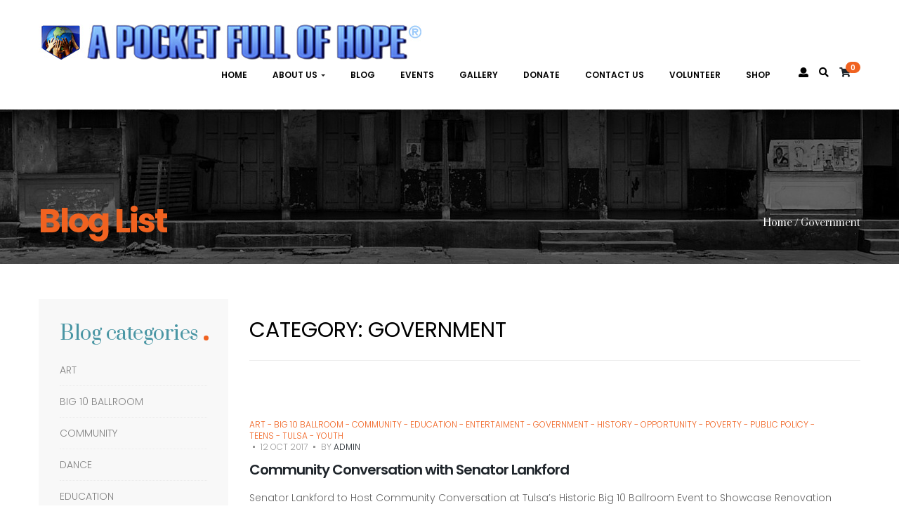

--- FILE ---
content_type: text/html; charset=UTF-8
request_url: https://apocketfullofhope.com/category/government/
body_size: 18234
content:
<!DOCTYPE html>
<html lang="en-US">
<head>
	<meta charset="UTF-8">
	<meta name="viewport" content="width=device-width">
	<link rel="profile" href="https://gmpg.org/xfn/11">
	<link rel="pingback" href="https://apocketfullofhope.com/xmlrpc.php">
	
					<script>document.documentElement.className = document.documentElement.className + ' yes-js js_active js'</script>
				<title>Government &#8211; A Pocket Full of Hope</title>
<meta name='robots' content='max-image-preview:large' />
	<style>img:is([sizes="auto" i], [sizes^="auto," i]) { contain-intrinsic-size: 3000px 1500px }</style>
	<link rel='dns-prefetch' href='//fonts.googleapis.com' />
<link rel="alternate" type="application/rss+xml" title="A Pocket Full of Hope &raquo; Feed" href="https://apocketfullofhope.com/feed/" />
<link rel="alternate" type="application/rss+xml" title="A Pocket Full of Hope &raquo; Comments Feed" href="https://apocketfullofhope.com/comments/feed/" />
<link rel="alternate" type="text/calendar" title="A Pocket Full of Hope &raquo; iCal Feed" href="https://apocketfullofhope.com/events/?ical=1" />
<link rel="alternate" type="application/rss+xml" title="A Pocket Full of Hope &raquo; Government Category Feed" href="https://apocketfullofhope.com/category/government/feed/" />
<script type="text/javascript">
/* <![CDATA[ */
window._wpemojiSettings = {"baseUrl":"https:\/\/s.w.org\/images\/core\/emoji\/16.0.1\/72x72\/","ext":".png","svgUrl":"https:\/\/s.w.org\/images\/core\/emoji\/16.0.1\/svg\/","svgExt":".svg","source":{"concatemoji":"https:\/\/apocketfullofhope.com\/wp-includes\/js\/wp-emoji-release.min.js?ver=6.8.3"}};
/*! This file is auto-generated */
!function(s,n){var o,i,e;function c(e){try{var t={supportTests:e,timestamp:(new Date).valueOf()};sessionStorage.setItem(o,JSON.stringify(t))}catch(e){}}function p(e,t,n){e.clearRect(0,0,e.canvas.width,e.canvas.height),e.fillText(t,0,0);var t=new Uint32Array(e.getImageData(0,0,e.canvas.width,e.canvas.height).data),a=(e.clearRect(0,0,e.canvas.width,e.canvas.height),e.fillText(n,0,0),new Uint32Array(e.getImageData(0,0,e.canvas.width,e.canvas.height).data));return t.every(function(e,t){return e===a[t]})}function u(e,t){e.clearRect(0,0,e.canvas.width,e.canvas.height),e.fillText(t,0,0);for(var n=e.getImageData(16,16,1,1),a=0;a<n.data.length;a++)if(0!==n.data[a])return!1;return!0}function f(e,t,n,a){switch(t){case"flag":return n(e,"\ud83c\udff3\ufe0f\u200d\u26a7\ufe0f","\ud83c\udff3\ufe0f\u200b\u26a7\ufe0f")?!1:!n(e,"\ud83c\udde8\ud83c\uddf6","\ud83c\udde8\u200b\ud83c\uddf6")&&!n(e,"\ud83c\udff4\udb40\udc67\udb40\udc62\udb40\udc65\udb40\udc6e\udb40\udc67\udb40\udc7f","\ud83c\udff4\u200b\udb40\udc67\u200b\udb40\udc62\u200b\udb40\udc65\u200b\udb40\udc6e\u200b\udb40\udc67\u200b\udb40\udc7f");case"emoji":return!a(e,"\ud83e\udedf")}return!1}function g(e,t,n,a){var r="undefined"!=typeof WorkerGlobalScope&&self instanceof WorkerGlobalScope?new OffscreenCanvas(300,150):s.createElement("canvas"),o=r.getContext("2d",{willReadFrequently:!0}),i=(o.textBaseline="top",o.font="600 32px Arial",{});return e.forEach(function(e){i[e]=t(o,e,n,a)}),i}function t(e){var t=s.createElement("script");t.src=e,t.defer=!0,s.head.appendChild(t)}"undefined"!=typeof Promise&&(o="wpEmojiSettingsSupports",i=["flag","emoji"],n.supports={everything:!0,everythingExceptFlag:!0},e=new Promise(function(e){s.addEventListener("DOMContentLoaded",e,{once:!0})}),new Promise(function(t){var n=function(){try{var e=JSON.parse(sessionStorage.getItem(o));if("object"==typeof e&&"number"==typeof e.timestamp&&(new Date).valueOf()<e.timestamp+604800&&"object"==typeof e.supportTests)return e.supportTests}catch(e){}return null}();if(!n){if("undefined"!=typeof Worker&&"undefined"!=typeof OffscreenCanvas&&"undefined"!=typeof URL&&URL.createObjectURL&&"undefined"!=typeof Blob)try{var e="postMessage("+g.toString()+"("+[JSON.stringify(i),f.toString(),p.toString(),u.toString()].join(",")+"));",a=new Blob([e],{type:"text/javascript"}),r=new Worker(URL.createObjectURL(a),{name:"wpTestEmojiSupports"});return void(r.onmessage=function(e){c(n=e.data),r.terminate(),t(n)})}catch(e){}c(n=g(i,f,p,u))}t(n)}).then(function(e){for(var t in e)n.supports[t]=e[t],n.supports.everything=n.supports.everything&&n.supports[t],"flag"!==t&&(n.supports.everythingExceptFlag=n.supports.everythingExceptFlag&&n.supports[t]);n.supports.everythingExceptFlag=n.supports.everythingExceptFlag&&!n.supports.flag,n.DOMReady=!1,n.readyCallback=function(){n.DOMReady=!0}}).then(function(){return e}).then(function(){var e;n.supports.everything||(n.readyCallback(),(e=n.source||{}).concatemoji?t(e.concatemoji):e.wpemoji&&e.twemoji&&(t(e.twemoji),t(e.wpemoji)))}))}((window,document),window._wpemojiSettings);
/* ]]> */
</script>
<link rel='stylesheet' id='stripe-main-styles-css' href='https://apocketfullofhope.com/wp-content/mu-plugins/vendor/godaddy/mwc-core/assets/css/stripe-settings.css' type='text/css' media='all' />
<link rel='stylesheet' id='icons-css' href='https://apocketfullofhope.com/wp-content/themes/betterlife/css/icons.css?ver=6.8.3' type='text/css' media='all' />
<style id='wp-emoji-styles-inline-css' type='text/css'>

	img.wp-smiley, img.emoji {
		display: inline !important;
		border: none !important;
		box-shadow: none !important;
		height: 1em !important;
		width: 1em !important;
		margin: 0 0.07em !important;
		vertical-align: -0.1em !important;
		background: none !important;
		padding: 0 !important;
	}
</style>
<link rel='stylesheet' id='wp-block-library-css' href='https://apocketfullofhope.com/wp-includes/css/dist/block-library/style.min.css?ver=6.8.3' type='text/css' media='all' />
<style id='classic-theme-styles-inline-css' type='text/css'>
/*! This file is auto-generated */
.wp-block-button__link{color:#fff;background-color:#32373c;border-radius:9999px;box-shadow:none;text-decoration:none;padding:calc(.667em + 2px) calc(1.333em + 2px);font-size:1.125em}.wp-block-file__button{background:#32373c;color:#fff;text-decoration:none}
</style>
<link rel='stylesheet' id='wc-blocks-vendors-style-css' href='https://apocketfullofhope.com/wp-content/plugins/woocommerce/packages/woocommerce-blocks/build/wc-blocks-vendors-style.css?ver=6.5.2' type='text/css' media='all' />
<link rel='stylesheet' id='wc-blocks-style-css' href='https://apocketfullofhope.com/wp-content/plugins/woocommerce/packages/woocommerce-blocks/build/wc-blocks-style.css?ver=6.5.2' type='text/css' media='all' />
<link rel='stylesheet' id='jquery-selectBox-css' href='https://apocketfullofhope.com/wp-content/plugins/yith-woocommerce-wishlist/assets/css/jquery.selectBox.css?ver=1.2.0' type='text/css' media='all' />
<link rel='stylesheet' id='yith-wcwl-font-awesome-css' href='https://apocketfullofhope.com/wp-content/plugins/yith-woocommerce-wishlist/assets/css/font-awesome.css?ver=4.7.0' type='text/css' media='all' />
<link rel='stylesheet' id='woocommerce_prettyPhoto_css-css' href='//apocketfullofhope.com/wp-content/plugins/woocommerce/assets/css/prettyPhoto.css?ver=3.1.6' type='text/css' media='all' />
<link rel='stylesheet' id='yith-wcwl-main-css' href='https://apocketfullofhope.com/wp-content/plugins/yith-woocommerce-wishlist/assets/css/style.css?ver=3.5.0' type='text/css' media='all' />
<style id='yith-wcwl-main-inline-css' type='text/css'>
.yith-wcwl-share li a{color: #FFFFFF;}.yith-wcwl-share li a:hover{color: #FFFFFF;}.yith-wcwl-share a.facebook{background: #39599E; background-color: #39599E;}.yith-wcwl-share a.facebook:hover{background: #39599E; background-color: #39599E;}.yith-wcwl-share a.twitter{background: #45AFE2; background-color: #45AFE2;}.yith-wcwl-share a.twitter:hover{background: #39599E; background-color: #39599E;}.yith-wcwl-share a.pinterest{background: #AB2E31; background-color: #AB2E31;}.yith-wcwl-share a.pinterest:hover{background: #39599E; background-color: #39599E;}.yith-wcwl-share a.email{background: #FBB102; background-color: #FBB102;}.yith-wcwl-share a.email:hover{background: #39599E; background-color: #39599E;}.yith-wcwl-share a.whatsapp{background: #00A901; background-color: #00A901;}.yith-wcwl-share a.whatsapp:hover{background: #39599E; background-color: #39599E;}
</style>
<link rel='stylesheet' id='font-awesome-css' href='https://apocketfullofhope.com/wp-content/plugins/contact-widgets/assets/css/font-awesome.min.css?ver=4.7.0' type='text/css' media='all' />
<style id='font-awesome-inline-css' type='text/css'>
[data-font="FontAwesome"]:before {font-family: 'FontAwesome' !important;content: attr(data-icon) !important;speak: none !important;font-weight: normal !important;font-variant: normal !important;text-transform: none !important;line-height: 1 !important;font-style: normal !important;-webkit-font-smoothing: antialiased !important;-moz-osx-font-smoothing: grayscale !important;}
</style>
<style id='global-styles-inline-css' type='text/css'>
:root{--wp--preset--aspect-ratio--square: 1;--wp--preset--aspect-ratio--4-3: 4/3;--wp--preset--aspect-ratio--3-4: 3/4;--wp--preset--aspect-ratio--3-2: 3/2;--wp--preset--aspect-ratio--2-3: 2/3;--wp--preset--aspect-ratio--16-9: 16/9;--wp--preset--aspect-ratio--9-16: 9/16;--wp--preset--color--black: #000000;--wp--preset--color--cyan-bluish-gray: #abb8c3;--wp--preset--color--white: #ffffff;--wp--preset--color--pale-pink: #f78da7;--wp--preset--color--vivid-red: #cf2e2e;--wp--preset--color--luminous-vivid-orange: #ff6900;--wp--preset--color--luminous-vivid-amber: #fcb900;--wp--preset--color--light-green-cyan: #7bdcb5;--wp--preset--color--vivid-green-cyan: #00d084;--wp--preset--color--pale-cyan-blue: #8ed1fc;--wp--preset--color--vivid-cyan-blue: #0693e3;--wp--preset--color--vivid-purple: #9b51e0;--wp--preset--gradient--vivid-cyan-blue-to-vivid-purple: linear-gradient(135deg,rgba(6,147,227,1) 0%,rgb(155,81,224) 100%);--wp--preset--gradient--light-green-cyan-to-vivid-green-cyan: linear-gradient(135deg,rgb(122,220,180) 0%,rgb(0,208,130) 100%);--wp--preset--gradient--luminous-vivid-amber-to-luminous-vivid-orange: linear-gradient(135deg,rgba(252,185,0,1) 0%,rgba(255,105,0,1) 100%);--wp--preset--gradient--luminous-vivid-orange-to-vivid-red: linear-gradient(135deg,rgba(255,105,0,1) 0%,rgb(207,46,46) 100%);--wp--preset--gradient--very-light-gray-to-cyan-bluish-gray: linear-gradient(135deg,rgb(238,238,238) 0%,rgb(169,184,195) 100%);--wp--preset--gradient--cool-to-warm-spectrum: linear-gradient(135deg,rgb(74,234,220) 0%,rgb(151,120,209) 20%,rgb(207,42,186) 40%,rgb(238,44,130) 60%,rgb(251,105,98) 80%,rgb(254,248,76) 100%);--wp--preset--gradient--blush-light-purple: linear-gradient(135deg,rgb(255,206,236) 0%,rgb(152,150,240) 100%);--wp--preset--gradient--blush-bordeaux: linear-gradient(135deg,rgb(254,205,165) 0%,rgb(254,45,45) 50%,rgb(107,0,62) 100%);--wp--preset--gradient--luminous-dusk: linear-gradient(135deg,rgb(255,203,112) 0%,rgb(199,81,192) 50%,rgb(65,88,208) 100%);--wp--preset--gradient--pale-ocean: linear-gradient(135deg,rgb(255,245,203) 0%,rgb(182,227,212) 50%,rgb(51,167,181) 100%);--wp--preset--gradient--electric-grass: linear-gradient(135deg,rgb(202,248,128) 0%,rgb(113,206,126) 100%);--wp--preset--gradient--midnight: linear-gradient(135deg,rgb(2,3,129) 0%,rgb(40,116,252) 100%);--wp--preset--font-size--small: 13px;--wp--preset--font-size--medium: 20px;--wp--preset--font-size--large: 36px;--wp--preset--font-size--x-large: 42px;--wp--preset--spacing--20: 0.44rem;--wp--preset--spacing--30: 0.67rem;--wp--preset--spacing--40: 1rem;--wp--preset--spacing--50: 1.5rem;--wp--preset--spacing--60: 2.25rem;--wp--preset--spacing--70: 3.38rem;--wp--preset--spacing--80: 5.06rem;--wp--preset--shadow--natural: 6px 6px 9px rgba(0, 0, 0, 0.2);--wp--preset--shadow--deep: 12px 12px 50px rgba(0, 0, 0, 0.4);--wp--preset--shadow--sharp: 6px 6px 0px rgba(0, 0, 0, 0.2);--wp--preset--shadow--outlined: 6px 6px 0px -3px rgba(255, 255, 255, 1), 6px 6px rgba(0, 0, 0, 1);--wp--preset--shadow--crisp: 6px 6px 0px rgba(0, 0, 0, 1);}:where(.is-layout-flex){gap: 0.5em;}:where(.is-layout-grid){gap: 0.5em;}body .is-layout-flex{display: flex;}.is-layout-flex{flex-wrap: wrap;align-items: center;}.is-layout-flex > :is(*, div){margin: 0;}body .is-layout-grid{display: grid;}.is-layout-grid > :is(*, div){margin: 0;}:where(.wp-block-columns.is-layout-flex){gap: 2em;}:where(.wp-block-columns.is-layout-grid){gap: 2em;}:where(.wp-block-post-template.is-layout-flex){gap: 1.25em;}:where(.wp-block-post-template.is-layout-grid){gap: 1.25em;}.has-black-color{color: var(--wp--preset--color--black) !important;}.has-cyan-bluish-gray-color{color: var(--wp--preset--color--cyan-bluish-gray) !important;}.has-white-color{color: var(--wp--preset--color--white) !important;}.has-pale-pink-color{color: var(--wp--preset--color--pale-pink) !important;}.has-vivid-red-color{color: var(--wp--preset--color--vivid-red) !important;}.has-luminous-vivid-orange-color{color: var(--wp--preset--color--luminous-vivid-orange) !important;}.has-luminous-vivid-amber-color{color: var(--wp--preset--color--luminous-vivid-amber) !important;}.has-light-green-cyan-color{color: var(--wp--preset--color--light-green-cyan) !important;}.has-vivid-green-cyan-color{color: var(--wp--preset--color--vivid-green-cyan) !important;}.has-pale-cyan-blue-color{color: var(--wp--preset--color--pale-cyan-blue) !important;}.has-vivid-cyan-blue-color{color: var(--wp--preset--color--vivid-cyan-blue) !important;}.has-vivid-purple-color{color: var(--wp--preset--color--vivid-purple) !important;}.has-black-background-color{background-color: var(--wp--preset--color--black) !important;}.has-cyan-bluish-gray-background-color{background-color: var(--wp--preset--color--cyan-bluish-gray) !important;}.has-white-background-color{background-color: var(--wp--preset--color--white) !important;}.has-pale-pink-background-color{background-color: var(--wp--preset--color--pale-pink) !important;}.has-vivid-red-background-color{background-color: var(--wp--preset--color--vivid-red) !important;}.has-luminous-vivid-orange-background-color{background-color: var(--wp--preset--color--luminous-vivid-orange) !important;}.has-luminous-vivid-amber-background-color{background-color: var(--wp--preset--color--luminous-vivid-amber) !important;}.has-light-green-cyan-background-color{background-color: var(--wp--preset--color--light-green-cyan) !important;}.has-vivid-green-cyan-background-color{background-color: var(--wp--preset--color--vivid-green-cyan) !important;}.has-pale-cyan-blue-background-color{background-color: var(--wp--preset--color--pale-cyan-blue) !important;}.has-vivid-cyan-blue-background-color{background-color: var(--wp--preset--color--vivid-cyan-blue) !important;}.has-vivid-purple-background-color{background-color: var(--wp--preset--color--vivid-purple) !important;}.has-black-border-color{border-color: var(--wp--preset--color--black) !important;}.has-cyan-bluish-gray-border-color{border-color: var(--wp--preset--color--cyan-bluish-gray) !important;}.has-white-border-color{border-color: var(--wp--preset--color--white) !important;}.has-pale-pink-border-color{border-color: var(--wp--preset--color--pale-pink) !important;}.has-vivid-red-border-color{border-color: var(--wp--preset--color--vivid-red) !important;}.has-luminous-vivid-orange-border-color{border-color: var(--wp--preset--color--luminous-vivid-orange) !important;}.has-luminous-vivid-amber-border-color{border-color: var(--wp--preset--color--luminous-vivid-amber) !important;}.has-light-green-cyan-border-color{border-color: var(--wp--preset--color--light-green-cyan) !important;}.has-vivid-green-cyan-border-color{border-color: var(--wp--preset--color--vivid-green-cyan) !important;}.has-pale-cyan-blue-border-color{border-color: var(--wp--preset--color--pale-cyan-blue) !important;}.has-vivid-cyan-blue-border-color{border-color: var(--wp--preset--color--vivid-cyan-blue) !important;}.has-vivid-purple-border-color{border-color: var(--wp--preset--color--vivid-purple) !important;}.has-vivid-cyan-blue-to-vivid-purple-gradient-background{background: var(--wp--preset--gradient--vivid-cyan-blue-to-vivid-purple) !important;}.has-light-green-cyan-to-vivid-green-cyan-gradient-background{background: var(--wp--preset--gradient--light-green-cyan-to-vivid-green-cyan) !important;}.has-luminous-vivid-amber-to-luminous-vivid-orange-gradient-background{background: var(--wp--preset--gradient--luminous-vivid-amber-to-luminous-vivid-orange) !important;}.has-luminous-vivid-orange-to-vivid-red-gradient-background{background: var(--wp--preset--gradient--luminous-vivid-orange-to-vivid-red) !important;}.has-very-light-gray-to-cyan-bluish-gray-gradient-background{background: var(--wp--preset--gradient--very-light-gray-to-cyan-bluish-gray) !important;}.has-cool-to-warm-spectrum-gradient-background{background: var(--wp--preset--gradient--cool-to-warm-spectrum) !important;}.has-blush-light-purple-gradient-background{background: var(--wp--preset--gradient--blush-light-purple) !important;}.has-blush-bordeaux-gradient-background{background: var(--wp--preset--gradient--blush-bordeaux) !important;}.has-luminous-dusk-gradient-background{background: var(--wp--preset--gradient--luminous-dusk) !important;}.has-pale-ocean-gradient-background{background: var(--wp--preset--gradient--pale-ocean) !important;}.has-electric-grass-gradient-background{background: var(--wp--preset--gradient--electric-grass) !important;}.has-midnight-gradient-background{background: var(--wp--preset--gradient--midnight) !important;}.has-small-font-size{font-size: var(--wp--preset--font-size--small) !important;}.has-medium-font-size{font-size: var(--wp--preset--font-size--medium) !important;}.has-large-font-size{font-size: var(--wp--preset--font-size--large) !important;}.has-x-large-font-size{font-size: var(--wp--preset--font-size--x-large) !important;}
:where(.wp-block-post-template.is-layout-flex){gap: 1.25em;}:where(.wp-block-post-template.is-layout-grid){gap: 1.25em;}
:where(.wp-block-columns.is-layout-flex){gap: 2em;}:where(.wp-block-columns.is-layout-grid){gap: 2em;}
:root :where(.wp-block-pullquote){font-size: 1.5em;line-height: 1.6;}
</style>
<link rel='stylesheet' id='contact-form-7-css' href='https://apocketfullofhope.com/wp-content/plugins/contact-form-7/includes/css/styles.css?ver=5.5.4' type='text/css' media='all' />
<link rel='stylesheet' id='rs-plugin-settings-css' href='https://apocketfullofhope.com/wp-content/plugins/revslider/public/assets/css/settings.css?ver=5.3.0.2' type='text/css' media='all' />
<style id='rs-plugin-settings-inline-css' type='text/css'>
#rs-demo-id {}
</style>
<link rel='stylesheet' id='woocommerce-layout-css' href='https://apocketfullofhope.com/wp-content/plugins/woocommerce/assets/css/woocommerce-layout.css?ver=6.1.1' type='text/css' media='all' />
<link rel='stylesheet' id='woocommerce-smallscreen-css' href='https://apocketfullofhope.com/wp-content/plugins/woocommerce/assets/css/woocommerce-smallscreen.css?ver=6.1.1' type='text/css' media='only screen and (max-width: 768px)' />
<link rel='stylesheet' id='woocommerce-general-css' href='https://apocketfullofhope.com/wp-content/plugins/woocommerce/assets/css/woocommerce.css?ver=6.1.1' type='text/css' media='all' />
<style id='woocommerce-inline-inline-css' type='text/css'>
.woocommerce form .form-row .required { visibility: visible; }
</style>
<link rel='stylesheet' id='give-styles-css' href='https://apocketfullofhope.com/wp-content/plugins/give/assets/dist/css/give.css?ver=2.18.0' type='text/css' media='all' />
<link rel='stylesheet' id='give-donation-summary-style-frontend-css' href='https://apocketfullofhope.com/wp-content/plugins/give/assets/dist/css/give-donation-summary.css?ver=2.18.0' type='text/css' media='all' />
<link rel='stylesheet' id='mc4wp-form-basic-css' href='https://apocketfullofhope.com/wp-content/plugins/mailchimp-for-wp/assets/css/form-basic.css?ver=4.8.6' type='text/css' media='all' />
<link rel='stylesheet' id='betterlife-open-sans-css' href='https://fonts.googleapis.com/css?family=Poppins:300,400,500,600,700|Prata&#038;subset=latin%2Clatin-ext' type='text/css' media='all' />
<link rel='stylesheet' id='betterlife-style-css' href='https://apocketfullofhope.com/wp-content/themes/betterlife/css/style.css?ver=6.8.3' type='text/css' media='all' />
<link rel='stylesheet' id='prettyPhoto-css' href='https://apocketfullofhope.com/wp-content/themes/betterlife/css/prettyPhoto.css?ver=6.8.3' type='text/css' media='all' />
<link rel='stylesheet' id='animate-css' href='https://apocketfullofhope.com/wp-content/themes/betterlife/css/animate.css?ver=6.8.3' type='text/css' media='all' />
<link rel='stylesheet' id='betterlife-woocommerce-css' href='https://apocketfullofhope.com/wp-content/themes/betterlife/css/woocommerce.css?ver=1.0' type='text/css' media='all' />
<link rel='stylesheet' id='kc-general-css' href='https://apocketfullofhope.com/wp-content/plugins/kingcomposer/assets/frontend/css/kingcomposer.min.css?ver=2.9.6' type='text/css' media='all' />
<link rel='stylesheet' id='kc-animate-css' href='https://apocketfullofhope.com/wp-content/plugins/kingcomposer/assets/css/animate.css?ver=2.9.6' type='text/css' media='all' />
<link rel='stylesheet' id='kc-icon-1-css' href='https://apocketfullofhope.com/wp-content/plugins/kingcomposer/assets/css/icons.css?ver=2.9.6' type='text/css' media='all' />
<link rel='stylesheet' id='kc-icon-2-css' href='https://apocketfullofhope.com/wp-content/themes/betterlife/css/icons.css?ver=2.9.6' type='text/css' media='all' />
<script type="text/javascript" src="https://apocketfullofhope.com/wp-includes/js/jquery/jquery.min.js?ver=3.7.1" id="jquery-core-js"></script>
<script type="text/javascript" src="https://apocketfullofhope.com/wp-includes/js/jquery/jquery-migrate.min.js?ver=3.4.1" id="jquery-migrate-js"></script>
<script type="text/javascript" src="https://apocketfullofhope.com/wp-content/plugins/revslider/public/assets/js/jquery.themepunch.tools.min.js?ver=5.3.0.2" id="tp-tools-js"></script>
<script type="text/javascript" src="https://apocketfullofhope.com/wp-content/plugins/revslider/public/assets/js/jquery.themepunch.revolution.min.js?ver=5.3.0.2" id="revmin-js"></script>
<script type="text/javascript" id="give-js-extra">
/* <![CDATA[ */
var give_global_vars = {"ajaxurl":"https:\/\/apocketfullofhope.com\/wp-admin\/admin-ajax.php","checkout_nonce":"356cc2ad8e","currency":"USD","currency_sign":"$","currency_pos":"before","thousands_separator":",","decimal_separator":".","no_gateway":"Please select a payment method.","bad_minimum":"The minimum custom donation amount for this form is","bad_maximum":"The maximum custom donation amount for this form is","general_loading":"Loading...","purchase_loading":"Please Wait...","textForOverlayScreen":"<h3>Processing...<\/h3><p>This will only take a second!<\/p>","number_decimals":"0","is_test_mode":"","give_version":"2.18.0","magnific_options":{"main_class":"give-modal","close_on_bg_click":false},"form_translation":{"payment-mode":"Please select payment mode.","give_first":"Please enter your first name.","give_last":"Please enter your last name.","give_email":"Please enter a valid email address.","give_user_login":"Invalid email address or username.","give_user_pass":"Enter a password.","give_user_pass_confirm":"Enter the password confirmation.","give_agree_to_terms":"You must agree to the terms and conditions."},"confirm_email_sent_message":"Please check your email and click on the link to access your complete donation history.","ajax_vars":{"ajaxurl":"https:\/\/apocketfullofhope.com\/wp-admin\/admin-ajax.php","ajaxNonce":"a2caf46bd4","loading":"Loading","select_option":"Please select an option","default_gateway":"paypal","permalinks":"1","number_decimals":0},"cookie_hash":"eedfd4397c23041c5a92b24cab2c8f8d","session_nonce_cookie_name":"wp-give_session_reset_nonce_eedfd4397c23041c5a92b24cab2c8f8d","session_cookie_name":"wp-give_session_eedfd4397c23041c5a92b24cab2c8f8d","delete_session_nonce_cookie":"0"};
var giveApiSettings = {"root":"https:\/\/apocketfullofhope.com\/wp-json\/give-api\/v2\/","rest_base":"give-api\/v2"};
/* ]]> */
</script>
<script type="text/javascript" src="https://apocketfullofhope.com/wp-content/plugins/give/assets/dist/js/give.js?ver=2.18.0" id="give-js"></script>
<script type="text/javascript" src="https://apocketfullofhope.com/wp-content/themes/betterlife/js/bootstrap.min.js?ver=20130402" id="bootstrap-min-js"></script>
<script type="text/javascript" src="https://apocketfullofhope.com/wp-content/themes/betterlife/js/jquery.prettyPhoto.js?ver=6.8.3" id="prettyphoto-js-js"></script>
<script type="text/javascript" src="https://apocketfullofhope.com/wp-content/themes/betterlife/js/wow.min.js?ver=6.8.3" id="wow-js-js"></script>
<script type="text/javascript" src="https://apocketfullofhope.com/wp-content/plugins/wpopal-themer/assets/js/elevatezoom/elevatezoom-min.js?ver=6.8.3" id="wpopal-themer-elevatezoom-js"></script>
<link rel="https://api.w.org/" href="https://apocketfullofhope.com/wp-json/" /><link rel="alternate" title="JSON" type="application/json" href="https://apocketfullofhope.com/wp-json/wp/v2/categories/181" /><link rel="EditURI" type="application/rsd+xml" title="RSD" href="https://apocketfullofhope.com/xmlrpc.php?rsd" />
<meta name="generator" content="WordPress 6.8.3" />
<meta name="generator" content="WooCommerce 6.1.1" />
<script type="text/javascript">var kc_script_data={ajax_url:"https://apocketfullofhope.com/wp-admin/admin-ajax.php"}</script><meta name="generator" content="Give v2.18.0" />
<meta name="tec-api-version" content="v1"><meta name="tec-api-origin" content="https://apocketfullofhope.com"><link rel="alternate" href="https://apocketfullofhope.com/wp-json/tribe/events/v1/" />	<noscript><style>.woocommerce-product-gallery{ opacity: 1 !important; }</style></noscript>
		<style type="text/css" id="betterlife-header-css">
				
											</style>

	<meta name="generator" content="Powered by Slider Revolution 5.3.0.2 - responsive, Mobile-Friendly Slider Plugin for WordPress with comfortable drag and drop interface." />
<link rel="icon" href="https://apocketfullofhope.com/wp-content/uploads/2016/12/cropped-apfohfav-32x32.jpg" sizes="32x32" />
<link rel="icon" href="https://apocketfullofhope.com/wp-content/uploads/2016/12/cropped-apfohfav-192x192.jpg" sizes="192x192" />
<link rel="apple-touch-icon" href="https://apocketfullofhope.com/wp-content/uploads/2016/12/cropped-apfohfav-180x180.jpg" />
<meta name="msapplication-TileImage" content="https://apocketfullofhope.com/wp-content/uploads/2016/12/cropped-apfohfav-270x270.jpg" />
</head>

<body data-rsssl=1 class="archive category category-government category-181 wp-custom-logo wp-theme-betterlife theme-betterlife kc-css-system woocommerce-no-js tribe-no-js masthead-fixed">
<div id="page" class="hfeed site"><div class="opal-page-inner row-offcanvas row-offcanvas-left">
		<div class="topbar-mobile  hidden-lg hidden-md">
    <div class="active-mobile pull-left">
        <button data-toggle="offcanvas" class="btn btn-offcanvas btn-toggle-canvas offcanvas" type="button">
           <i class="fa fa-bars"></i>
        </button>
    </div>
    <div class="topbar-inner pull-left">
        <div class="active-mobile search-popup pull-left">
            <span class="fa fa-search"></span>
            <div class="active-content">
                		<form method="get" class="input-group search-category" action="https://apocketfullofhope.com/"><div class="input-group-addon search-category-container">
		  <div class="select">
		    <select  name='product_cat' id='product_cat' class='dropdown_product_cat'>
	<option value='' selected='selected'>Select a category</option>
	<option class="level-0" value="movie">Movies&nbsp;&nbsp;(4)</option>
	<option class="level-0" value="music">Music&nbsp;&nbsp;(4)</option>
</select>
		  </div>
		</div>
		<input name="s" maxlength="60" class="form-control search-category-input" type="text" size="20" placeholder="What do you need..."> 

		<div class="input-group-btn">
		    <label class="btn btn-link btn-search">
		      <span class="title-search hidden">Search</span>
		      <input type="submit" class="fa searchsubmit" value="&#xf002;"/>
		    </label>
		    <input type="hidden" name="post_type" value="product"/>
		</div>
		</form>
		            </div>
        </div>
        <div class="active-mobile setting-popup pull-left">
            <span class="fa fa-user"></span>
            <div class="active-content">
                                    <div class="pull-left">
                        <div class="menu-account-container"><ul id="menu-account" class="menu-topbar"><li id="menu-item-10624" class="menu-item menu-item-type-post_type menu-item-object-page menu-item-10624"><a href="https://apocketfullofhope.com/checkout/">Checkout</a></li>
<li id="menu-item-10625" class="menu-item menu-item-type-post_type menu-item-object-page menu-item-10625"><a href="https://apocketfullofhope.com/my-account/">My Account</a></li>
<li id="menu-item-10626" class="menu-item menu-item-type-post_type menu-item-object-page menu-item-10626"><a href="https://apocketfullofhope.com/wishlist-2/">Wishlist</a></li>
</ul></div>                    </div>
                            </div>
        </div>
                    <div class="active-mobile pull-left cart-popup">
                <span class="fa fa-shopping-cart"></span>
                <div class="active-content">
                    <div class="widget_shopping_cart_content"></div>
                </div>
            </div>
          
    </div>       
</div>
	<header id="opal-masthead" class="site-header header-default" role="banner">
	
		
	<div class="no-sticky">
		<div class="header-main">
			<div class="container">
				<div class="header-inner clearfix ">
					<div class="logo-wrapper">
			 				<div id="opal-logo" class="logo">
		<a href="https://apocketfullofhope.com/" class="custom-logo-link" rel="home"><img width="545" height="50" src="https://apocketfullofhope.com/wp-content/uploads/2016/12/apfohlogohz.jpg" class="custom-logo" alt="A Pocket Full of Hope" decoding="async" /></a>	</div>
			 		</div>
						<div class="opal-header-right pull-right hidden-xs hidden-sm">
														<div class="pull-right">
								<div class="opal-topcart">
 <div id="cart" class="dropdown">
        <a class="dropdown-toggle mini-cart box-wrap" data-toggle="dropdown" aria-expanded="true" role="button" aria-haspopup="true" data-delay="0" href="#" title="View your shopping cart">
            <span class="cart-icon box-icon">
                <i class="fa fa-shopping-cart"></i>
            </span>
            <span class="title-cart">
        	   Cart:             </span>
            <span class="mini-cart-items">
        	   0            </span>
            <span class="woocommerce-Price-amount amount"><bdi><span class="woocommerce-Price-currencySymbol">&#36;</span>0.00</bdi></span>            </a>            
        <div class="dropdown-menu"><div class="widget_shopping_cart_content">
            

<div class="cart_list ">

	
		<div class="empty">No products in the cart.</div>

	
</div><!-- end product list -->


        </div></div>
    </div>
</div> 
							</div>
							<div id="search-container" class="search-box-wrapper pull-right dropdown hidden-xs hidden-sm">
				            	<span class="wpo-search fa fa-search dropdown-toggle" id="dropdown-search" data-toggle="dropdown" aria-haspopup="true" aria-expanded="true" role="link"></span>
					            <div class="search-form dropdown-menu" aria-labelledby="dropdown-search">
					            	<form method="get" class="searchform" action="https://apocketfullofhope.com/">
	<div class="opal-search input-group">
		<input name="s" maxlength="40" class="form-control input-large input-search" type="text" size="20" placeholder="Search...">
		<span class="input-group-addon input-large btn-search">
			<input type="submit" class="fa" value="&#xf002;" />
					</span>
	</div>
</form>


				            	</div>
					        </div>
							<div class="pull-right box-user dropdown">
		                        <span class="dropdown-toggle" data-toggle="dropdown" aria-haspopup="true" aria-expanded="true" role="link"><i class="fa fa-user"></i></span>
			                    <ul class="dropdown-menu">
		                            <li><a href="#"  data-toggle="modal" data-target="#modalLoginForm" class="opal-user-login"><span class="fa fa-user"></span> Login</a></li><li><a href="https://apocketfullofhope.com/my-account/" class="opal-user-register"><span class="fa fa-pencil"></span> Register</a></li> 
		                        </ul>
							</div>
						<div id="opal-mainmenu" class="opal-mainmenu pull-right">
							<nav  data-duration="400" class="hidden-xs hidden-sm opal-megamenu slide animate navbar navbar-mega" role="navigation">
        
	     <div class="collapse navbar-collapse navbar-mega-collapse nopadding"><ul id="primary-menu" class="nav navbar-nav megamenu"><li id="menu-item-10955" class="menu-item menu-item-type-post_type menu-item-object-page menu-item-home menu-item-10955 level-0"><a href="https://apocketfullofhope.com/">Home</a></li>
<li id="menu-item-10956" class="menu-item menu-item-type-post_type menu-item-object-page menu-item-has-children dropdown menu-item-10956 level-0"><a href="https://apocketfullofhope.com/about-us-2/" class="dropdown-toggle" >About Us <b class="caret"></b></a>
<ul class="dropdown-menu">
	<li id="menu-item-10972" class="menu-item menu-item-type-custom menu-item-object-custom menu-item-10972 level-1"><a href="https://apocketfullofhope.com/team/dr-lester-shaw/">About Our Director</a></li>
	<li id="menu-item-10971" class="menu-item menu-item-type-custom menu-item-object-custom menu-item-10971 level-1"><a href="https://apocketfullofhope.com/by-laws/">By-Laws</a></li>
	<li id="menu-item-11043" class="menu-item menu-item-type-custom menu-item-object-custom menu-item-11043 level-1"><a href="https://apocketfullofhope.com/wp-content/uploads/2016/12/Pocket-Full-of-Hope-Evaluation-2016.pdf">Evaluation Report</a></li>
</ul>
</li>
<li id="menu-item-10957" class="menu-item menu-item-type-post_type menu-item-object-page menu-item-10957 level-0"><a href="https://apocketfullofhope.com/blog-list/">Blog</a></li>
<li id="menu-item-10961" class="menu-item menu-item-type-post_type menu-item-object-page menu-item-10961 level-0"><a href="https://apocketfullofhope.com/events/">Events</a></li>
<li id="menu-item-10962" class="menu-item menu-item-type-post_type menu-item-object-page menu-item-10962 level-0"><a href="https://apocketfullofhope.com/gallery/">Gallery</a></li>
<li id="menu-item-11114" class="menu-item menu-item-type-custom menu-item-object-custom menu-item-11114 level-0"><a href="https://apocketfullofhope.com/donations/help-us-to-send-food/">Donate</a></li>
<li id="menu-item-10959" class="menu-item menu-item-type-post_type menu-item-object-page menu-item-10959 level-0"><a href="https://apocketfullofhope.com/contact-2/">Contact Us</a></li>
<li id="menu-item-11034" class="menu-item menu-item-type-post_type menu-item-object-page menu-item-11034 level-0"><a href="https://apocketfullofhope.com/11008-2/">Volunteer</a></li>
<li id="menu-item-11087" class="menu-item menu-item-type-post_type menu-item-object-page menu-item-11087 level-0"><a href="https://apocketfullofhope.com/shop/">Shop</a></li>
</ul></div></nav>						</div>
					</div>
				</div>		
			</div>
		</div>
	</header><!-- #masthead -->	

		
	<section id="main" class="site-main">
<section id="opal-breadscrumb" class="opal-breadscrumb" style=""><div class="container"><ol class="breadcrumb"><li><a href="https://apocketfullofhope.com">Home</a> /</li> <li class="">Government</li><h2 class="active"> Blog List</h2></ol></div></section><section id="main-container" class="container inner leftmain">
	<div class="row">

					 
		<div class="col-lg-3 col-md-3 col-sm-3 col-xs-12 pull-left col-xs-12">
	  <aside class="sidebar sidebar-left" itemscope="itemscope" itemtype="http://schema.org/WPSideBar">
	   	<aside id="categories-15" class="widget widget-style clearfix widget_categories"><h3 class="widget-title"><span><span>Blog categories</span></span></h3>
			<ul>
					<li class="cat-item cat-item-208"><a href="https://apocketfullofhope.com/category/art/">Art</a>
</li>
	<li class="cat-item cat-item-201"><a href="https://apocketfullofhope.com/category/big-10-ballroom/">Big 10 Ballroom</a>
</li>
	<li class="cat-item cat-item-180"><a href="https://apocketfullofhope.com/category/community/">Community</a>
</li>
	<li class="cat-item cat-item-185"><a href="https://apocketfullofhope.com/category/dance/">Dance</a>
</li>
	<li class="cat-item cat-item-188"><a href="https://apocketfullofhope.com/category/education/">Education</a>
</li>
	<li class="cat-item cat-item-8"><a href="https://apocketfullofhope.com/category/entertaiment/">Entertaiment</a>
</li>
	<li class="cat-item cat-item-181 current-cat"><a aria-current="page" href="https://apocketfullofhope.com/category/government/">Government</a>
</li>
	<li class="cat-item cat-item-206"><a href="https://apocketfullofhope.com/category/history/">History</a>
</li>
	<li class="cat-item cat-item-198"><a href="https://apocketfullofhope.com/category/mentoring/">mentoring</a>
</li>
	<li class="cat-item cat-item-209"><a href="https://apocketfullofhope.com/category/music/">Music</a>
</li>
	<li class="cat-item cat-item-189"><a href="https://apocketfullofhope.com/category/opportunity/">Opportunity</a>
</li>
	<li class="cat-item cat-item-187"><a href="https://apocketfullofhope.com/category/partnership/">Partnership</a>
</li>
	<li class="cat-item cat-item-182"><a href="https://apocketfullofhope.com/category/pocket-power-tv/">Pocket Power TV</a>
</li>
	<li class="cat-item cat-item-190"><a href="https://apocketfullofhope.com/category/poverty/">Poverty</a>
</li>
	<li class="cat-item cat-item-183"><a href="https://apocketfullofhope.com/category/production/">Production</a>
</li>
	<li class="cat-item cat-item-236"><a href="https://apocketfullofhope.com/category/public-policy/">Public Policy</a>
</li>
	<li class="cat-item cat-item-207"><a href="https://apocketfullofhope.com/category/showcase/">Showcase</a>
</li>
	<li class="cat-item cat-item-13"><a href="https://apocketfullofhope.com/category/technology/">Technology</a>
</li>
	<li class="cat-item cat-item-217"><a href="https://apocketfullofhope.com/category/teens/">Teens</a>
</li>
	<li class="cat-item cat-item-211"><a href="https://apocketfullofhope.com/category/tulsa/">Tulsa</a>
</li>
	<li class="cat-item cat-item-1"><a href="https://apocketfullofhope.com/category/uncategorized/">Uncategorized</a>
</li>
	<li class="cat-item cat-item-179"><a href="https://apocketfullofhope.com/category/youth/">Youth</a>
</li>
			</ul>

			</aside><aside id="wpopal_eventlist_widget-9" class="widget widget-style clearfix widget_wpopal_eventlist_widget">                <p>There are no upcoming events at this time.</p>
            </aside><aside id="wpopal_recentgive_widget-9" class="widget widget-style clearfix widget_wpopal_recentgive_widget">            <h3 class="widget-title"><span>Recent Causes</span></h3>
            <div class="donations-list">
                                                            <div class="donations-item clearfix">
                            <div class="images" itemscope >

	<a href="https://apocketfullofhope.com/donations/multi-level-donation/" itemprop="image" class="give-main-image" title="bigten"><img width="870" height="611" src="https://apocketfullofhope.com/wp-content/uploads/2016/08/bigten.jpg" class="attachment-fullwidth size-fullwidth wp-post-image" alt="" title="bigten" decoding="async" fetchpriority="high" /></a></div>

                            <h4 class="entry-title"><a href="https://apocketfullofhope.com/donations/multi-level-donation/">  The Community Revitalization Center™️ </a> </h4>
                        </div> 
                                            <div class="donations-item clearfix">
                            <div class="images" itemscope >

	</div>

                            <h4 class="entry-title"><a href="https://apocketfullofhope.com/donations/help-us-help-them/">  Help Us Help Them </a> </h4>
                        </div> 
                     
                            </div>
            </aside><aside id="tag_cloud-2" class="widget widget-style clearfix widget_tag_cloud"><h3 class="widget-title"><span><span>Tag Cloud</span></span></h3><div class="tagcloud"><a href="https://apocketfullofhope.com/tag/a-pocket-full-of-hope/" class="tag-cloud-link tag-link-196 tag-link-position-1" style="font-size: 19.666666666667pt;" aria-label="a pocket full of hope (4 items)">a pocket full of hope</a>
<a href="https://apocketfullofhope.com/tag/big-10-ballroom/" class="tag-cloud-link tag-link-202 tag-link-position-2" style="font-size: 8pt;" aria-label="big 10 ballroom (1 item)">big 10 ballroom</a>
<a href="https://apocketfullofhope.com/tag/big-ten-ballroom/" class="tag-cloud-link tag-link-213 tag-link-position-3" style="font-size: 8pt;" aria-label="big ten ballroom (1 item)">big ten ballroom</a>
<a href="https://apocketfullofhope.com/tag/community/" class="tag-cloud-link tag-link-200 tag-link-position-4" style="font-size: 16.75pt;" aria-label="community (3 items)">community</a>
<a href="https://apocketfullofhope.com/tag/dance/" class="tag-cloud-link tag-link-203 tag-link-position-5" style="font-size: 8pt;" aria-label="dance (1 item)">dance</a>
<a href="https://apocketfullofhope.com/tag/dr-lester-shaw/" class="tag-cloud-link tag-link-197 tag-link-position-6" style="font-size: 13.25pt;" aria-label="dr. lester shaw (2 items)">dr. lester shaw</a>
<a href="https://apocketfullofhope.com/tag/education/" class="tag-cloud-link tag-link-191 tag-link-position-7" style="font-size: 16.75pt;" aria-label="education (3 items)">education</a>
<a href="https://apocketfullofhope.com/tag/entertainment/" class="tag-cloud-link tag-link-204 tag-link-position-8" style="font-size: 13.25pt;" aria-label="entertainment (2 items)">entertainment</a>
<a href="https://apocketfullofhope.com/tag/flash-point/" class="tag-cloud-link tag-link-215 tag-link-position-9" style="font-size: 8pt;" aria-label="flash point (1 item)">flash point</a>
<a href="https://apocketfullofhope.com/tag/government/" class="tag-cloud-link tag-link-226 tag-link-position-10" style="font-size: 8pt;" aria-label="government (1 item)">government</a>
<a href="https://apocketfullofhope.com/tag/hopeville/" class="tag-cloud-link tag-link-199 tag-link-position-11" style="font-size: 8pt;" aria-label="hopeville (1 item)">hopeville</a>
<a href="https://apocketfullofhope.com/tag/intentionality/" class="tag-cloud-link tag-link-227 tag-link-position-12" style="font-size: 8pt;" aria-label="intentionality (1 item)">intentionality</a>
<a href="https://apocketfullofhope.com/tag/martin-luther-king-jr/" class="tag-cloud-link tag-link-177 tag-link-position-13" style="font-size: 8pt;" aria-label="Martin Luther King Jr. (1 item)">Martin Luther King Jr.</a>
<a href="https://apocketfullofhope.com/tag/mentoring/" class="tag-cloud-link tag-link-212 tag-link-position-14" style="font-size: 8pt;" aria-label="mentoring (1 item)">mentoring</a>
<a href="https://apocketfullofhope.com/tag/mlk-parade/" class="tag-cloud-link tag-link-178 tag-link-position-15" style="font-size: 8pt;" aria-label="MLK Parade (1 item)">MLK Parade</a>
<a href="https://apocketfullofhope.com/tag/music/" class="tag-cloud-link tag-link-221 tag-link-position-16" style="font-size: 8pt;" aria-label="music (1 item)">music</a>
<a href="https://apocketfullofhope.com/tag/non-profit/" class="tag-cloud-link tag-link-224 tag-link-position-17" style="font-size: 8pt;" aria-label="Non-profit (1 item)">Non-profit</a>
<a href="https://apocketfullofhope.com/tag/nonprofit/" class="tag-cloud-link tag-link-223 tag-link-position-18" style="font-size: 8pt;" aria-label="nonprofit (1 item)">nonprofit</a>
<a href="https://apocketfullofhope.com/tag/north-tulsa/" class="tag-cloud-link tag-link-195 tag-link-position-19" style="font-size: 16.75pt;" aria-label="north tulsa (3 items)">north tulsa</a>
<a href="https://apocketfullofhope.com/tag/opportunity/" class="tag-cloud-link tag-link-192 tag-link-position-20" style="font-size: 16.75pt;" aria-label="opportunity (3 items)">opportunity</a>
<a href="https://apocketfullofhope.com/tag/performances/" class="tag-cloud-link tag-link-205 tag-link-position-21" style="font-size: 8pt;" aria-label="Performances (1 item)">Performances</a>
<a href="https://apocketfullofhope.com/tag/pocket-power-tv/" class="tag-cloud-link tag-link-222 tag-link-position-22" style="font-size: 8pt;" aria-label="pocket power TV (1 item)">pocket power TV</a>
<a href="https://apocketfullofhope.com/tag/poverty/" class="tag-cloud-link tag-link-193 tag-link-position-23" style="font-size: 8pt;" aria-label="poverty (1 item)">poverty</a>
<a href="https://apocketfullofhope.com/tag/production/" class="tag-cloud-link tag-link-218 tag-link-position-24" style="font-size: 8pt;" aria-label="production (1 item)">production</a>
<a href="https://apocketfullofhope.com/tag/school/" class="tag-cloud-link tag-link-220 tag-link-position-25" style="font-size: 8pt;" aria-label="school (1 item)">school</a>
<a href="https://apocketfullofhope.com/tag/senator-james-lankford/" class="tag-cloud-link tag-link-225 tag-link-position-26" style="font-size: 8pt;" aria-label="Senator James Lankford (1 item)">Senator James Lankford</a>
<a href="https://apocketfullofhope.com/tag/senator-lankford/" class="tag-cloud-link tag-link-214 tag-link-position-27" style="font-size: 8pt;" aria-label="Senator Lankford (1 item)">Senator Lankford</a>
<a href="https://apocketfullofhope.com/tag/teens/" class="tag-cloud-link tag-link-219 tag-link-position-28" style="font-size: 8pt;" aria-label="teens (1 item)">teens</a>
<a href="https://apocketfullofhope.com/tag/tulsa/" class="tag-cloud-link tag-link-216 tag-link-position-29" style="font-size: 13.25pt;" aria-label="Tulsa (2 items)">Tulsa</a>
<a href="https://apocketfullofhope.com/tag/youth/" class="tag-cloud-link tag-link-194 tag-link-position-30" style="font-size: 22pt;" aria-label="youth (5 items)">youth</a></div>
</aside>	  </aside>
	</div>
	 	
 	 

				
		<div id="main-content" class="main-content  col-sm-12 col-lg-9 col-md-9 col-sm-9 col-xs-12">
			<div id="primary" class="content-area archive">
			 <div id="content" class="site-content" role="main">

					
						<header class="page-header">
							<h1 class="page-title">Category: <span>Government</span></h1>						</header><!-- .page-header -->

						<div class="posts-wrapper clearfix">
		
	<article id="post-11146" class="post-11146 post type-post status-publish format-standard hentry category-art category-big-10-ballroom category-community category-education category-entertaiment category-government category-history category-opportunity category-poverty category-public-policy category-teens category-tulsa category-youth">		
			
			
		 	<div class="post-preview">
								<span class="post-format">
					<a class="entry-format" href="https://apocketfullofhope.com/type/image/"><i class="fa fa-picture-o"></i></a>
				</span>
			</div>
			
		<div class="entry-content">
			<header class="entry-header">
				<div class="entry-meta">
					
		            <div class="entry-category pull-left">
		                <a href="https://apocketfullofhope.com/category/art/" rel="category tag">Art</a> - <a href="https://apocketfullofhope.com/category/big-10-ballroom/" rel="category tag">Big 10 Ballroom</a> - <a href="https://apocketfullofhope.com/category/community/" rel="category tag">Community</a> - <a href="https://apocketfullofhope.com/category/education/" rel="category tag">Education</a> - <a href="https://apocketfullofhope.com/category/entertaiment/" rel="category tag">Entertaiment</a> - <a href="https://apocketfullofhope.com/category/government/" rel="category tag">Government</a> - <a href="https://apocketfullofhope.com/category/history/" rel="category tag">History</a> - <a href="https://apocketfullofhope.com/category/opportunity/" rel="category tag">Opportunity</a> - <a href="https://apocketfullofhope.com/category/poverty/" rel="category tag">Poverty</a> - <a href="https://apocketfullofhope.com/category/public-policy/" rel="category tag">Public Policy</a> - <a href="https://apocketfullofhope.com/category/teens/" rel="category tag">Teens</a> - <a href="https://apocketfullofhope.com/category/tulsa/" rel="category tag">Tulsa</a> - <a href="https://apocketfullofhope.com/category/youth/" rel="category tag">Youth</a>		            </div>
		            <span class="meta-sep"></span>
					<span class="entry-date">
		                <span>12 Oct 2017</span>
		            </span>
		            <span class="meta-sep"></span>
		            <span class="author">by <a href="https://apocketfullofhope.com/author/admin/" title="Posts by admin" rel="author">admin</a></span>
					
									</div><!-- .entry-meta -->
				<h3 class="entry-title"><a href="https://apocketfullofhope.com/11146-2/" rel="bookmark">Community Conversation with Senator Lankford</a></h3>			</header><!-- .entry-header -->
				

			
				Senator Lankford to Host Community Conversation at Tulsa’s Historic Big 10 Ballroom Event to Showcase Renovation of the Historic Big 10 Ballroom and					</div><!-- .entry-content -->
			
	</article><!-- #post-## -->
</div>
	
<div class="posts-wrapper clearfix">
		
	<article id="post-10989" class="post-10989 post type-post status-publish format-standard hentry category-community category-education category-government category-opportunity category-public-policy">		
			
			
		 	<div class="post-preview">
								<span class="post-format">
					<a class="entry-format" href="https://apocketfullofhope.com/type/image/"><i class="fa fa-picture-o"></i></a>
				</span>
			</div>
			
		<div class="entry-content">
			<header class="entry-header">
				<div class="entry-meta">
					
		            <div class="entry-category pull-left">
		                <a href="https://apocketfullofhope.com/category/community/" rel="category tag">Community</a> - <a href="https://apocketfullofhope.com/category/education/" rel="category tag">Education</a> - <a href="https://apocketfullofhope.com/category/government/" rel="category tag">Government</a> - <a href="https://apocketfullofhope.com/category/opportunity/" rel="category tag">Opportunity</a> - <a href="https://apocketfullofhope.com/category/public-policy/" rel="category tag">Public Policy</a>		            </div>
		            <span class="meta-sep"></span>
					<span class="entry-date">
		                <span>18 Dec 2016</span>
		            </span>
		            <span class="meta-sep"></span>
		            <span class="author">by <a href="https://apocketfullofhope.com/author/admin/" title="Posts by admin" rel="author">admin</a></span>
					
									</div><!-- .entry-meta -->
				<h3 class="entry-title"><a href="https://apocketfullofhope.com/senator-lankford-joins-group-to-launch-anti-poverty-effort/" rel="bookmark">Senator Lankford Joins Group to Launch Anti-Poverty Effort</a></h3>			</header><!-- .entry-header -->
				

			
				Senators Lankford, Scott, Ernst, Rubio and Sullivan come together to create Senate Opportunity Coalition WASHINGTON, DC – Senator James Lankford (R					</div><!-- .entry-content -->
			
	</article><!-- #post-## -->
</div>
	
<div class="posts-wrapper clearfix">
		
	<article id="post-10801" class="post-10801 post type-post status-publish format-standard hentry category-community category-education category-government category-mentoring category-opportunity category-partnership category-poverty category-youth tag-a-pocket-full-of-hope tag-big-ten-ballroom tag-flash-point tag-mentoring tag-senator-lankford tag-tulsa tag-youth">		
			
			
		 	<div class="post-preview">
								<span class="post-format">
					<a class="entry-format" href="https://apocketfullofhope.com/type/image/"><i class="fa fa-picture-o"></i></a>
				</span>
			</div>
			
		<div class="entry-content">
			<header class="entry-header">
				<div class="entry-meta">
					
		            <div class="entry-category pull-left">
		                <a href="https://apocketfullofhope.com/category/community/" rel="category tag">Community</a> - <a href="https://apocketfullofhope.com/category/education/" rel="category tag">Education</a> - <a href="https://apocketfullofhope.com/category/government/" rel="category tag">Government</a> - <a href="https://apocketfullofhope.com/category/mentoring/" rel="category tag">mentoring</a> - <a href="https://apocketfullofhope.com/category/opportunity/" rel="category tag">Opportunity</a> - <a href="https://apocketfullofhope.com/category/partnership/" rel="category tag">Partnership</a> - <a href="https://apocketfullofhope.com/category/poverty/" rel="category tag">Poverty</a> - <a href="https://apocketfullofhope.com/category/youth/" rel="category tag">Youth</a>		            </div>
		            <span class="meta-sep"></span>
					<span class="entry-date">
		                <span>13 Dec 2016</span>
		            </span>
		            <span class="meta-sep"></span>
		            <span class="author">by <a href="https://apocketfullofhope.com/author/admin/" title="Posts by admin" rel="author">admin</a></span>
					
									</div><!-- .entry-meta -->
				<h3 class="entry-title"><a href="https://apocketfullofhope.com/boren-mentoring-initiative/" rel="bookmark">Youth Mentoring Initiative</a></h3>			</header><!-- .entry-header -->
				

			
				We are so proud of Tulsa&#8217;s Dr. Lester Shaw, our founder and executive director of A Pocket Full of Hope, who is not only expanding his mentoring					</div><!-- .entry-content -->
			
	</article><!-- #post-## -->
</div>
	
<div class="posts-wrapper clearfix">
		
	<article id="post-10789" class="post-10789 post type-post status-publish format-standard has-post-thumbnail hentry category-community category-education category-government category-mentoring category-opportunity category-partnership category-poverty category-youth tag-community tag-education tag-government tag-intentionality tag-opportunity tag-senator-james-lankford tag-youth">		
			
			
		 	<div class="post-preview">
				
	<a class="post-thumbnail" href="https://apocketfullofhope.com/sen-james-lankford-wants-people-of-different-races-in-the-u-s-to-speak-to-each-other/" aria-hidden="true">
	<img width="1000" height="703" src="https://apocketfullofhope.com/wp-content/uploads/2016/09/drshawandsenatorlankford.jpg" class="attachment-post-thumbnail size-post-thumbnail wp-post-image" alt="Sen. James Lankford wants people of different races in the U.S. to speak to each other" decoding="async" />	</a>

					<span class="post-format">
					<a class="entry-format" href="https://apocketfullofhope.com/type/image/"><i class="fa fa-picture-o"></i></a>
				</span>
			</div>
			
		<div class="entry-content">
			<header class="entry-header">
				<div class="entry-meta">
					
		            <div class="entry-category pull-left">
		                <a href="https://apocketfullofhope.com/category/community/" rel="category tag">Community</a> - <a href="https://apocketfullofhope.com/category/education/" rel="category tag">Education</a> - <a href="https://apocketfullofhope.com/category/government/" rel="category tag">Government</a> - <a href="https://apocketfullofhope.com/category/mentoring/" rel="category tag">mentoring</a> - <a href="https://apocketfullofhope.com/category/opportunity/" rel="category tag">Opportunity</a> - <a href="https://apocketfullofhope.com/category/partnership/" rel="category tag">Partnership</a> - <a href="https://apocketfullofhope.com/category/poverty/" rel="category tag">Poverty</a> - <a href="https://apocketfullofhope.com/category/youth/" rel="category tag">Youth</a>		            </div>
		            <span class="meta-sep"></span>
					<span class="entry-date">
		                <span>12 Dec 2016</span>
		            </span>
		            <span class="meta-sep"></span>
		            <span class="author">by <a href="https://apocketfullofhope.com/author/admin/" title="Posts by admin" rel="author">admin</a></span>
					
									</div><!-- .entry-meta -->
				<h3 class="entry-title"><a href="https://apocketfullofhope.com/sen-james-lankford-wants-people-of-different-races-in-the-u-s-to-speak-to-each-other/" rel="bookmark">Sen. James Lankford wants people of different races in the U.S. to speak to each other</a></h3>			</header><!-- .entry-header -->
				

			
				by Chris Casteel   Published: September 25, 2016 12:00 AM CDT &nbsp; WASHINGTON — Two weeks ago, U.S. Sen. James Lankford received a photo of a f					</div><!-- .entry-content -->
			
	</article><!-- #post-## -->
</div>
	
					</div><!-- #content -->

				
			</div><!-- #primary -->
					</div><!-- #main-content -->


 
	</div>	
</section>
		</section><!-- #main -->
						<footer id="opal-footer" class="opal-footer" role="contentinfo">
			 		
	<section class="footer-top">
		<div class="container">
			<div class="row">
				<div class="col-lg-3 col-md-3 hidden-sm hidden-xs"></div>
				<div class="col-lg-6 col-md-6 col-sm-12 col-xs-12">
					
						<aside id="mc4wp_form_widget-9" class="text-center clearfix widget_mc4wp_form_widget"><h3 class="widget-title"><span>Sign Up For Newsletter</span></h3><script>(function() {
	window.mc4wp = window.mc4wp || {
		listeners: [],
		forms: {
			on: function(evt, cb) {
				window.mc4wp.listeners.push(
					{
						event   : evt,
						callback: cb
					}
				);
			}
		}
	}
})();
</script><!-- Mailchimp for WordPress v4.8.6 - https://wordpress.org/plugins/mailchimp-for-wp/ --><form id="mc4wp-form-1" class="mc4wp-form mc4wp-form-6363 mc4wp-form-basic" method="post" data-id="6363" data-name="Default sign-up form" ><div class="mc4wp-form-fields"><div class="form-style-1">
  <p class="desc-form">Sign up for our mailing list to get latest updates and offers</p>
  <div class="input-group">
    <input id="mc4wp_email" class="form-control" name="EMAIL" required="required" type="email" placeholder="Enter email address" /> 
    <span class="input-group-btn">
      <input class="btn btn-light" type="submit" value="SUBSCRIBE" />
    </span>
  </div>
</div></div><label style="display: none !important;">Leave this field empty if you're human: <input type="text" name="_mc4wp_honeypot" value="" tabindex="-1" autocomplete="off" /></label><input type="hidden" name="_mc4wp_timestamp" value="1769220422" /><input type="hidden" name="_mc4wp_form_id" value="6363" /><input type="hidden" name="_mc4wp_form_element_id" value="mc4wp-form-1" /><div class="mc4wp-response"></div></form><!-- / Mailchimp for WordPress Plugin --></aside>				</div>
				<div class="col-lg-3 col-md-3 hidden-sm hidden-xs"></div>
			</div>
		</div>
	</section>


<section class="footer-center">
	<div class="container">
		<div class="row">
			<div class="col-lg-4 col-md-4 col-sm-4 col-xs-12">
							</div>
			<div class="col-lg-8 col-md-8 col-sm-8 col-xs-12">
									<aside id="wpopal_socials_widget-2" class="social-footer text-right clearfix widget_wpopal_socials_widget"><ul class="social list-unstyled list-inline bo-sicolor">
                    <li>
                    <a href="https://www.facebook.com/A-Pocket-Full-Of-Hope-Inc-259286247456047/" class="facebook">
                        <i class="fa fa-facebook bo-social-facebook"></i><span> Facebook</span>
                    </a>
                </li>
                    <li>
                    <a href="#" class="twitter">
                        <i class="fa fa-twitter bo-social-twitter"></i><span> Twitter</span>
                    </a>
                </li>
                    <li>
                    <a href="https://www.youtube.com/user/PocketPowerTV" class="youtube">
                        <i class="fa fa-youtube bo-social-youtube"></i><span> Youtube</span>
                    </a>
                </li>
                    <li>
                    <a href="https://www.instagram.com/apocketfullofhope/" class="instagram">
                        <i class="fa fa-instagram bo-social-instagram"></i><span> Instagram</span>
                    </a>
                </li>
    </ul></aside>							</div>
		</div>
	</div>
</section>

<section class="footer-bottom">
	<div class="container">
		<div class="footer-bottom-inner row equal-height">
						<div class="col-lg-3 col-md-3 col-sm-12 col-xs-12 border-right">
				<div class="space-top-50 space-50">
						<aside id="text-23" class="widget clearfix widget_text"><h3 class="widget-title">Contact Info</h3>			<div class="textwidget"><p><strong>Add:</strong> 1325 East Apache,
Tulsa, OK 74106, USA</p>
<p><strong>Phone:</strong> (918) 430-1700</p>
<p><strong>Email:</strong> info@apfoh.com</p></div>
		</aside>				</div>
			</div>
							

						<div class="col-lg-3 col-md-3 col-sm-12 col-xs-12 border-right">
				<div class="space-top-50 space-50">
						<aside id="nav_menu-2" class="widget clearfix widget_nav_menu"><h3 class="widget-title">Information</h3><div class="menu-information-container"><ul id="menu-information" class="menu"><li id="menu-item-10628" class="menu-item menu-item-type-post_type menu-item-object-page menu-item-10628"><a href="https://apocketfullofhope.com/about-us-2/">About Us</a></li>
<li id="menu-item-11045" class="menu-item menu-item-type-post_type menu-item-object-page menu-item-11045"><a href="https://apocketfullofhope.com/11008-2/">Volunteer</a></li>
<li id="menu-item-10629" class="menu-item menu-item-type-post_type menu-item-object-page menu-item-10629"><a href="https://apocketfullofhope.com/contact-2/">Contact Us</a></li>
</ul></div></aside>				</div>
			</div>
			
						<div class="col-lg-3 col-md-3 col-sm-12 col-xs-12">
				<div class="space-top-50 space-50">
						<aside id="wpopal_recentpost_widget-6" class="widget clearfix widget_wpopal_recentpost_widget"><h3 class="widget-title"><span>Recent Posts</span></h3><ul><li class="clearfix"><div class="image"><img src=""></div><div class="posts-content"><div class="post-meta"><span class="post-date">Oct 12, 2017</span></div><h4 class="entry-title"><a href="https://apocketfullofhope.com/11146-2/">Community Conversation with Senator Lankford</a></h4></div></li><li class="clearfix"><div class="image"><img src="https://apocketfullofhope.com/wp-content/uploads/2017/04/Willie-Hill.png"></div><div class="posts-content"><div class="post-meta"><span class="post-date">Apr 24, 2017</span></div><h4 class="entry-title"><a href="https://apocketfullofhope.com/ginnie-graham-north-tulsa-fine-arts-program-celebrates-alum-making-it-to-broadway/">North Tulsa fine arts program celebrates alum making it to Broadway</a></h4></div></li></ul></aside>				</div>
			</div>
			
						<div class="col-lg-3 col-md-3 col-sm-12 col-xs-12 ">
				<div class="space-top-50 space-50">
						<aside id="wpopal_facebook_like-2" class="widget clearfix widget_wpopal_facebook_like"><h3 class="widget-title">Like us on Facebook</h3>	<iframe src="https://www.facebook.com/plugins/likebox.php?href=https%3A%2F%2Fwww.facebook.com%2FA-Pocket-Full-Of-Hope-Inc-259286247456047%2F&amp;width=268&amp;colorscheme=dark&amp;show_faces=true&amp;stream=false&amp;header=false&amp;height=240&amp;force_wall=true&amp;connections=8" 
		style="border:none; overflow:hidden; width:268px; height: 240px;">
	</iframe>
</aside>				</div>
			</div>
					</div>
	</div>
</section>
 	

				

			<section class="opal-copyright clearfix">
				<div class="container">
					<a href="#" class="scrollup"><span class="fa fa-angle-up"></span></a>
										Copyright 2016 - A Pocket Full of Hope - All Rights Reserved.<br /> Designed by <a href="#">Korsha D. Palmer</a>				</div>	
			</section>
		</footer><!-- #colophon -->
		

				<div id="opal-off-canvas" class="opal-off-canvas sidebar-offcanvas hidden-lg hidden-md"> 
    <div class="opal-off-canvas-body">
        <div class="offcanvas-head">
            <button type="button" class="btn btn-offcanvas btn-toggle-canvas btn-default" data-toggle="offcanvas">
                  <i class="fa fa-close"></i> 
             </button>
             <span>Menu</span>
        </div>
                 <nav class="navbar navbar-offcanvas navbar-static" role="navigation">
            <div class="navbar-collapse navbar-offcanvas-collapse"><ul id="main-menu-offcanvas" class="nav navbar-nav"><li class="menu-item menu-item-type-post_type menu-item-object-page menu-item-home menu-item-10955 level-0"><a href="https://apocketfullofhope.com/">Home</a></li>
<li class="menu-item menu-item-type-post_type menu-item-object-page menu-item-has-children dropdown menu-item-10956 level-0"><a href="https://apocketfullofhope.com/about-us-2/">About Us </a> <b class="caret"></b>
<ul class="dropdown-menu">
	<li class="menu-item menu-item-type-custom menu-item-object-custom menu-item-10972 level-1"><a href="https://apocketfullofhope.com/team/dr-lester-shaw/">About Our Director</a></li>
	<li class="menu-item menu-item-type-custom menu-item-object-custom menu-item-10971 level-1"><a href="https://apocketfullofhope.com/by-laws/">By-Laws</a></li>
	<li class="menu-item menu-item-type-custom menu-item-object-custom menu-item-11043 level-1"><a href="https://apocketfullofhope.com/wp-content/uploads/2016/12/Pocket-Full-of-Hope-Evaluation-2016.pdf">Evaluation Report</a></li>
</ul>
</li>
<li class="menu-item menu-item-type-post_type menu-item-object-page menu-item-10957 level-0"><a href="https://apocketfullofhope.com/blog-list/">Blog</a></li>
<li class="menu-item menu-item-type-post_type menu-item-object-page menu-item-10961 level-0"><a href="https://apocketfullofhope.com/events/">Events</a></li>
<li class="menu-item menu-item-type-post_type menu-item-object-page menu-item-10962 level-0"><a href="https://apocketfullofhope.com/gallery/">Gallery</a></li>
<li class="menu-item menu-item-type-custom menu-item-object-custom menu-item-11114 level-0"><a href="https://apocketfullofhope.com/donations/help-us-to-send-food/">Donate</a></li>
<li class="menu-item menu-item-type-post_type menu-item-object-page menu-item-10959 level-0"><a href="https://apocketfullofhope.com/contact-2/">Contact Us</a></li>
<li class="menu-item menu-item-type-post_type menu-item-object-page menu-item-11034 level-0"><a href="https://apocketfullofhope.com/11008-2/">Volunteer</a></li>
<li class="menu-item menu-item-type-post_type menu-item-object-page menu-item-11087 level-0"><a href="https://apocketfullofhope.com/shop/">Shop</a></li>
</ul></div>        </nav>    
        
        
    </div>
</div>	</div>
</div>
	<!-- #page -->

<script type="speculationrules">
{"prefetch":[{"source":"document","where":{"and":[{"href_matches":"\/*"},{"not":{"href_matches":["\/wp-*.php","\/wp-admin\/*","\/wp-content\/uploads\/*","\/wp-content\/*","\/wp-content\/plugins\/*","\/wp-content\/themes\/betterlife\/*","\/*\\?(.+)"]}},{"not":{"selector_matches":"a[rel~=\"nofollow\"]"}},{"not":{"selector_matches":".no-prefetch, .no-prefetch a"}}]},"eagerness":"conservative"}]}
</script>
    <div class="modal fade" id="opal-quickview-modal" tabindex="-1" role="dialog" aria-hidden="true">
            <div class="modal-dialog modal-lg">
                <div class="modal-content">
                    <div class="modal-header">
                        <button type="button" class="close btn btn-close" data-dismiss="modal" aria-hidden="true">
                            <i class="fa fa-times"></i>
                        </button>
                    </div>
                    <div class="modal-body"><span class="spinner"></span></div>
                </div>
            </div>
        </div>

    		<script>
		( function ( body ) {
			'use strict';
			body.className = body.className.replace( /\btribe-no-js\b/, 'tribe-js' );
		} )( document.body );
		</script>
		<script>(function() {function maybePrefixUrlField() {
	if (this.value.trim() !== '' && this.value.indexOf('http') !== 0) {
		this.value = "http://" + this.value;
	}
}

var urlFields = document.querySelectorAll('.mc4wp-form input[type="url"]');
if (urlFields) {
	for (var j=0; j < urlFields.length; j++) {
		urlFields[j].addEventListener('blur', maybePrefixUrlField);
	}
}
})();</script><script> /* <![CDATA[ */var tribe_l10n_datatables = {"aria":{"sort_ascending":": activate to sort column ascending","sort_descending":": activate to sort column descending"},"length_menu":"Show _MENU_ entries","empty_table":"No data available in table","info":"Showing _START_ to _END_ of _TOTAL_ entries","info_empty":"Showing 0 to 0 of 0 entries","info_filtered":"(filtered from _MAX_ total entries)","zero_records":"No matching records found","search":"Search:","all_selected_text":"All items on this page were selected. ","select_all_link":"Select all pages","clear_selection":"Clear Selection.","pagination":{"all":"All","next":"Next","previous":"Previous"},"select":{"rows":{"0":"","_":": Selected %d rows","1":": Selected 1 row"}},"datepicker":{"dayNames":["Sunday","Monday","Tuesday","Wednesday","Thursday","Friday","Saturday"],"dayNamesShort":["Sun","Mon","Tue","Wed","Thu","Fri","Sat"],"dayNamesMin":["S","M","T","W","T","F","S"],"monthNames":["January","February","March","April","May","June","July","August","September","October","November","December"],"monthNamesShort":["January","February","March","April","May","June","July","August","September","October","November","December"],"monthNamesMin":["Jan","Feb","Mar","Apr","May","Jun","Jul","Aug","Sep","Oct","Nov","Dec"],"nextText":"Next","prevText":"Prev","currentText":"Today","closeText":"Done","today":"Today","clear":"Clear"}};/* ]]> */ </script>
				    <div class="modal fade" id="modalLoginForm" tabindex="-1" role="dialog" aria-labelledby="modalLoginForm">
					      <div class="modal-dialog" role="document">
							<div class="modal-content">
							
							<div class="modal-body">	<div class="inner">
									<button type="button" class="close btn btn-sm btn-primary pull-right" data-dismiss="modal" aria-label="Close"><span aria-hidden="true">x</span></button>
						    		<a href="https://apocketfullofhope.com">
											<img class="img-responsive center-image" src="https://apocketfullofhope.com/wp-content/uploads/2016/12/apfohlogohz.jpg" alt="" >
									</a>
							   <div id="opalloginform" class="form-wrapper"> <form class="login-form" action="/category/government/" method="post">
							     
							    	<p class="lead">Hello, Welcome Back!</p>
								    <div class="form-group">
									    <input autocomplete="off" type="text" name="wpopal_username" class="required form-control"  placeholder="Username" />
								    </div>
								    <div class="form-group">
									    <input autocomplete="off" type="password" class="password required form-control" placeholder="Password" name="wpopal_password" >
								    </div>
								     <div class="form-group">
								   	 	<label for="opal-user-remember" ><input type="checkbox" name="remember" id="opal-user-remember" value="true"> Remember Me</label>
								    </div>
								    <div class="form-group">
								    	<input type="submit" class="btn btn-primary" name="submit" value="Log In"/>
								    	<input type="button" class="btn btn-default btn-cancel" name="cancel" value="Cancel"/>
								    </div>
						<p><a href="#opallostpasswordform" class="toggle-links" title="Forgot Password">Lost Your Password?</a></p>		<div hidden class="wpsec_captcha_wrapper">
			<div class="wpsec_captcha_image"></div>
			<label for="wpsec_captcha_answer">
			Type in the text displayed above			</label>
			<input type="text" class="wpsec_captcha_answer" name="wpsec_captcha_answer" value=""/>
		</div>
		<input type="hidden" id="security_login" name="security_login" value="92803eac82" /><input type="hidden" name="_wp_http_referer" value="/category/government/" /></form></div><div id="opallostpasswordform" class="form-wrapper">
					<form name="lostpasswordform" id="lostpasswordform" class="lostpassword-form" action="https://apocketfullofhope.com/wp-login.php?action=lostpassword" method="post">

						<p class="lead">Reset Password</p>
						<div class="lostpassword-fields">
						<p class="form-group">
							<label>Username or E-mail:<br />
							<input type="text" name="user_login" class="user_login form-control" value="" size="20" tabindex="10" /></label>
						</p><input type="hidden" id="security" name="security" value="233d76b9b3" /><input type="hidden" name="_wp_http_referer" value="/category/government/" />
						<p class="submit">
							<input type="submit" class="btn btn-primary" name="wp-submit" value="Get New Password" tabindex="100" />
							<input type="button" class="btn btn-default btn-cancel" value="Cancel" tabindex="101" />
						</p>
						<p class="nav">
							
						</p>
						</div>
	 					<div class="lostpassword-link"><a href="#opalloginform" class="toggle-links">Back To Login</a></div>
					</form></div>		</div></div></div>
						</div>
					</div>
				    <div class="modal fade" id="modalRegisterForm" tabindex="-1" role="dialog" aria-labelledby="modalLoginForm">
					      <div class="modal-dialog" role="document">
							<div class="modal-content"><div class="modal-body"><div id="opalregisterform" class="form-wrapper">		
	<div class="container-form">
	  
	            	                
	                <form name="opalrgtRegisterForm" id="opalrgtRegisterForm" method="post">
	                	<button type="button" class="close btn btn-sm btn-primary pull-right" data-dismiss="modal" aria-label="Close"><span aria-hidden="true">x</span></button>
	                    <h3>Register</h3>

	                    <div id="opalrgt-reg-loader-info" class="opalrgt-loader" style="display:none;">
	              
	                        <span>Please wait ...</span>
	                    </div>
	                    <div id="opalrgt-register-alert" class="alert alert-danger" role="alert" style="display:none;"></div>
	                    <div id="opalrgt-mail-alert" class="alert alert-danger" role="alert" style="display:none;"></div>
	                    	                    <div class="form-group">
	                        <label for="opalrgt_fname">First name</label>
	                        <sup class="opalrgt-required-asterisk">*</sup>
	                        <input type="text" class="form-control" name="opalrgt_fname" id="opalrgt_fname" placeholder="First name">
	                    </div>
	                    <div class="form-group">
	                        <label for="opalrgt_lname">Last name</label>
	                        <input type="text" class="form-control" name="opalrgt_lname" id="opalrgt_lname" placeholder="Last name">
	                    </div>
	                    <div class="form-group">
	                        <label for="opalrgt_username">Username</label>
	                        <sup class="opalrgt-required-asterisk">*</sup>
	                        <input type="text" class="form-control" name="opalrgt_username" id="opalrgt_username" placeholder="Username">
	                    </div>
	                    <div class="form-group">
	                        <label for="opalrgt_email">Email</label>
	                        <sup class="opalrgt-required-asterisk">*</sup>
	                        <input type="text" class="form-control" name="opalrgt_email" id="opalrgt_email" placeholder="Email">
	                    </div>
	                    <div class="form-group">
	                        <label for="opalrgt_password">Password</label>
	                        <sup class="opalrgt-required-asterisk">*</sup>
	                        <input type="password" class="form-control" name="opalrgt_password" id="opalrgt_password" placeholder="Password" >
	                    </div>
	                    <div class="form-group">
	                        <label for="opalrgt_password2">Confirm Password</label>
	                        <sup class="opalrgt-required-asterisk">*</sup>
	                        <input type="password" class="form-control" name="opalrgt_password2" id="opalrgt_password2" placeholder="Confirm Password" >
	                    </div>

	                    <input type="hidden" name="opalrgt_current_url" id="opalrgt_current_url" value="https://apocketfullofhope.com/11146-2/" />
	                    <input type="hidden" name="redirection_url" id="redirection_url" value="https://apocketfullofhope.com/11146-2/" />

	                    <input type="hidden" id="opalrgt_register_nonce" name="opalrgt_register_nonce" value="a0aef19f21" /><input type="hidden" name="_wp_http_referer" value="/category/government/" />	                    <button type="submit" class="btn btn-primary">
	                        Register</button>
	                </form>
	                	</div>
		</div>	</div></div>
						</div>
					</div>	<script type="text/javascript">
		(function () {
			var c = document.body.className;
			c = c.replace(/woocommerce-no-js/, 'woocommerce-js');
			document.body.className = c;
		})();
	</script>
	<script type="text/javascript" src="https://apocketfullofhope.com/wp-content/plugins/yith-woocommerce-wishlist/assets/js/jquery.selectBox.min.js?ver=1.2.0" id="jquery-selectBox-js"></script>
<script type="text/javascript" src="//apocketfullofhope.com/wp-content/plugins/woocommerce/assets/js/prettyPhoto/jquery.prettyPhoto.min.js?ver=3.1.6" id="prettyPhoto-js"></script>
<script type="text/javascript" id="jquery-yith-wcwl-js-extra">
/* <![CDATA[ */
var yith_wcwl_l10n = {"ajax_url":"\/wp-admin\/admin-ajax.php","redirect_to_cart":"no","multi_wishlist":"","hide_add_button":"1","enable_ajax_loading":"","ajax_loader_url":"https:\/\/apocketfullofhope.com\/wp-content\/plugins\/yith-woocommerce-wishlist\/assets\/images\/ajax-loader-alt.svg","remove_from_wishlist_after_add_to_cart":"1","is_wishlist_responsive":"1","time_to_close_prettyphoto":"3000","fragments_index_glue":".","reload_on_found_variation":"1","mobile_media_query":"768","labels":{"cookie_disabled":"We are sorry, but this feature is available only if cookies on your browser are enabled.","added_to_cart_message":"<div class=\"woocommerce-notices-wrapper\"><div class=\"woocommerce-message\" role=\"alert\">Product added to cart successfully<\/div><\/div>"},"actions":{"add_to_wishlist_action":"add_to_wishlist","remove_from_wishlist_action":"remove_from_wishlist","reload_wishlist_and_adding_elem_action":"reload_wishlist_and_adding_elem","load_mobile_action":"load_mobile","delete_item_action":"delete_item","save_title_action":"save_title","save_privacy_action":"save_privacy","load_fragments":"load_fragments"},"nonce":{"add_to_wishlist_nonce":"0338bdd42f","remove_from_wishlist_nonce":"3a38c5cca5","reload_wishlist_and_adding_elem_nonce":"4c60894c30","load_mobile_nonce":"e85e4b4110","delete_item_nonce":"b986c98694","save_title_nonce":"233c722f40","save_privacy_nonce":"dd808e5b52","load_fragments_nonce":"10c2d64758"}};
/* ]]> */
</script>
<script type="text/javascript" src="https://apocketfullofhope.com/wp-content/plugins/yith-woocommerce-wishlist/assets/js/jquery.yith-wcwl.min.js?ver=3.5.0" id="jquery-yith-wcwl-js"></script>
<script type="text/javascript" src="https://apocketfullofhope.com/wp-includes/js/dist/vendor/wp-polyfill.min.js?ver=3.15.0" id="wp-polyfill-js"></script>
<script type="text/javascript" id="contact-form-7-js-extra">
/* <![CDATA[ */
var wpcf7 = {"api":{"root":"https:\/\/apocketfullofhope.com\/wp-json\/","namespace":"contact-form-7\/v1"}};
/* ]]> */
</script>
<script type="text/javascript" src="https://apocketfullofhope.com/wp-content/plugins/contact-form-7/includes/js/index.js?ver=5.5.4" id="contact-form-7-js"></script>
<script type="text/javascript" src="https://apocketfullofhope.com/wp-content/plugins/woocommerce/assets/js/jquery-blockui/jquery.blockUI.min.js?ver=2.7.0-wc.6.1.1" id="jquery-blockui-js"></script>
<script type="text/javascript" id="wc-add-to-cart-js-extra">
/* <![CDATA[ */
var wc_add_to_cart_params = {"ajax_url":"\/wp-admin\/admin-ajax.php","wc_ajax_url":"\/?wc-ajax=%%endpoint%%","i18n_view_cart":"View cart","cart_url":"https:\/\/apocketfullofhope.com\/shopping-cart\/","is_cart":"","cart_redirect_after_add":"no"};
/* ]]> */
</script>
<script type="text/javascript" src="https://apocketfullofhope.com/wp-content/plugins/woocommerce/assets/js/frontend/add-to-cart.min.js?ver=6.1.1" id="wc-add-to-cart-js"></script>
<script type="text/javascript" src="https://apocketfullofhope.com/wp-content/plugins/woocommerce/assets/js/js-cookie/js.cookie.min.js?ver=2.1.4-wc.6.1.1" id="js-cookie-js"></script>
<script type="text/javascript" id="woocommerce-js-extra">
/* <![CDATA[ */
var woocommerce_params = {"ajax_url":"\/wp-admin\/admin-ajax.php","wc_ajax_url":"\/?wc-ajax=%%endpoint%%"};
/* ]]> */
</script>
<script type="text/javascript" src="https://apocketfullofhope.com/wp-content/plugins/woocommerce/assets/js/frontend/woocommerce.min.js?ver=6.1.1" id="woocommerce-js"></script>
<script type="text/javascript" id="wc-cart-fragments-js-extra">
/* <![CDATA[ */
var wc_cart_fragments_params = {"ajax_url":"\/wp-admin\/admin-ajax.php","wc_ajax_url":"\/?wc-ajax=%%endpoint%%","cart_hash_key":"wc_cart_hash_d40e8cf5eda24a7e03a5298d94f76e8e","fragment_name":"wc_fragments_d40e8cf5eda24a7e03a5298d94f76e8e","request_timeout":"5000"};
/* ]]> */
</script>
<script type="text/javascript" src="https://apocketfullofhope.com/wp-content/plugins/woocommerce/assets/js/frontend/cart-fragments.min.js?ver=6.1.1" id="wc-cart-fragments-js"></script>
<script type="text/javascript" src="https://apocketfullofhope.com/wp-includes/js/dist/hooks.min.js?ver=4d63a3d491d11ffd8ac6" id="wp-hooks-js"></script>
<script type="text/javascript" src="https://apocketfullofhope.com/wp-includes/js/dist/i18n.min.js?ver=5e580eb46a90c2b997e6" id="wp-i18n-js"></script>
<script type="text/javascript" id="wp-i18n-js-after">
/* <![CDATA[ */
wp.i18n.setLocaleData( { 'text direction\u0004ltr': [ 'ltr' ] } );
/* ]]> */
</script>
<script type="text/javascript" id="give-donation-summary-script-frontend-js-extra">
/* <![CDATA[ */
var GiveDonationSummaryData = {"currencyPrecisionLookup":{"USD":2,"EUR":2,"GBP":2,"AUD":2,"BRL":2,"CAD":2,"CZK":2,"DKK":2,"HKD":2,"HUF":2,"ILS":2,"JPY":0,"MYR":2,"MXN":2,"MAD":2,"NZD":2,"NOK":2,"PHP":2,"PLN":2,"SGD":2,"KRW":0,"ZAR":2,"SEK":2,"CHF":2,"TWD":2,"THB":2,"INR":2,"TRY":2,"IRR":2,"RUB":2,"AED":2,"AMD":2,"ANG":2,"ARS":2,"AWG":2,"BAM":2,"BDT":2,"BHD":3,"BMD":2,"BND":2,"BOB":2,"BSD":2,"BWP":2,"BZD":2,"CLP":0,"CNY":2,"COP":2,"CRC":2,"CUC":2,"CUP":2,"DOP":2,"EGP":2,"GIP":2,"GTQ":2,"HNL":2,"HRK":2,"IDR":2,"ISK":0,"JMD":2,"JOD":2,"KES":2,"KWD":2,"KYD":2,"MKD":2,"NPR":2,"OMR":3,"PEN":2,"PKR":2,"RON":2,"SAR":2,"SZL":2,"TOP":2,"TZS":2,"UAH":2,"UYU":2,"VEF":2,"XCD":2,"AFN":2,"ALL":2,"AOA":2,"AZN":2,"BBD":2,"BGN":2,"BIF":0,"BTC":8,"BTN":1,"BYR":2,"BYN":2,"CDF":2,"CVE":2,"DJF":0,"DZD":2,"ERN":2,"ETB":2,"FJD":2,"FKP":2,"GEL":2,"GGP":2,"GHS":2,"GMD":2,"GNF":0,"GYD":2,"HTG":2,"IMP":2,"IQD":2,"IRT":2,"JEP":2,"KGS":2,"KHR":0,"KMF":2,"KPW":0,"KZT":2,"LAK":0,"LBP":2,"LKR":0,"LRD":2,"LSL":2,"LYD":3,"MDL":2,"MGA":0,"MMK":2,"MNT":2,"MOP":2,"MRO":2,"MUR":2,"MVR":1,"MWK":2,"MZN":0,"NAD":2,"NGN":2,"NIO":2,"PAB":2,"PGK":2,"PRB":2,"PYG":2,"QAR":2,"RSD":2,"RWF":2,"SBD":2,"SCR":2,"SDG":2,"SHP":2,"SLL":2,"SOS":2,"SRD":2,"SSP":2,"STD":2,"SYP":2,"TJS":2,"TMT":2,"TND":3,"TTD":2,"UGX":2,"UZS":2,"VND":1,"VUV":0,"WST":2,"XAF":2,"XOF":2,"XPF":2,"YER":2,"ZMW":2},"recurringLabelLookup":[]};
/* ]]> */
</script>
<script type="text/javascript" src="https://apocketfullofhope.com/wp-content/plugins/give/assets/dist/js/give-donation-summary.js?ver=2.18.0" id="give-donation-summary-script-frontend-js"></script>
<script type="text/javascript" src="https://apocketfullofhope.com/wp-content/themes/betterlife/js/owl-carousel/owl.carousel.js?ver=20150315" id="owl-carousel-js"></script>
<script type="text/javascript" id="betterlife-functions-js-js-extra">
/* <![CDATA[ */
var betterlifeAjax = {"ajaxurl":"https:\/\/apocketfullofhope.com\/wp-admin\/admin-ajax.php"};
/* ]]> */
</script>
<script type="text/javascript" src="https://apocketfullofhope.com/wp-content/themes/betterlife/js/functions.js?ver=20150315" id="betterlife-functions-js-js"></script>
<script type="text/javascript" src="https://apocketfullofhope.com/wp-includes/js/jquery/suggest.min.js?ver=1.1-20110113" id="suggest-js"></script>
<script type="text/javascript" src="https://apocketfullofhope.com/wp-content/themes/betterlife/js/woocommerce.js?ver=20131022" id="woosa-woocommerce-js"></script>
<script type="text/javascript" src="https://apocketfullofhope.com/wp-content/plugins/kingcomposer/assets/frontend/js/kingcomposer.min.js?ver=2.9.6" id="kc-front-scripts-js"></script>
<script type="text/javascript" defer src="https://apocketfullofhope.com/wp-content/plugins/mailchimp-for-wp/assets/js/forms.js?ver=4.8.6" id="mc4wp-forms-api-js"></script>
<script type="text/javascript" src="https://captcha.wpsecurity.godaddy.com/api/v1/captcha/script?trigger=wp_login" id="wpsec_show_captcha-js"></script>
</body>
</html>

--- FILE ---
content_type: text/css
request_url: https://apocketfullofhope.com/wp-content/themes/betterlife/css/style.css?ver=6.8.3
body_size: 57334
content:
@charset "UTF-8";
/*
Theme Name: Betterlife
Theme URI: http://www.wpopal.com/product/betterlife-wordpress-theme
Author: WpOpal Team
Author URI: http://www.wpopal.com
Description: The Betterlife theme for WordPress by <a href="http://bit.ly/opalwp">OpalTeam</a> is a fully responsive theme that looks great on any device. That's the best for any kind of online shoping sites. <a href="http://bit.ly/opalwp">Follow us on Themeforest to receive newest updates</a>
Version: 1.0 Updated 15-August-2016
License: GNU General Public License v2 or later
License URI: http://www.gnu.org/licenses/gpl-2.0.html
Tags: two-columns, three-columns, left-sidebar, right-sidebar, custom-background, custom-header, custom-menu, editor-style, featured-images, flexible-header, full-width-template, microformats, post-formats, rtl-language-support, sticky-post, theme-options, translation-ready
Text Domain: betterlife

This theme, like WordPress, is licensed under the GPL.
Use it to make something cool, have fun, and share what you've learned with others.
*/
/*------------------------------------------------------------------
[Table of contents]
1. Utilities
2. Base
3. Layout
4. Page
5. Post
6. Form
7. Responsive
8. Widget

-------------------------------------------------------------------*/
/*!
 * Bootstrap v3.3.5 (http://getbootstrap.com)
 * Copyright 2011-2015 Twitter, Inc.
 * Licensed under MIT (https://github.com/twbs/bootstrap/blob/master/LICENSE)
 */
/* $headings-font-weight:    700 !default; */
/*! normalize.css v3.0.3 | MIT License | github.com/necolas/normalize.css */
html {
  font-family: sans-serif;
  -ms-text-size-adjust: 100%;
  -webkit-text-size-adjust: 100%;
}

body {
  margin: 0;
}

article,
aside,
details,
figcaption,
figure,
footer,
header,
hgroup,
main,
menu,
nav,
section,
summary {
  display: block;
}

audio,
canvas,
progress,
video {
  display: inline-block;
  vertical-align: baseline;
}

audio:not([controls]) {
  display: none;
  height: 0;
}

[hidden],
template {
  display: none;
}

a {
  background-color: transparent;
}

a:active,
a:hover {
  outline: 0;
}

abbr[title] {
  border-bottom: 1px dotted;
}

b,
strong {
  font-weight: bold;
}

dfn {
  font-style: italic;
}

h1 {
  font-size: 2em;
  margin: 0.67em 0;
}

mark {
  background: #ff0;
  color: #000;
}

small {
  font-size: 80%;
}

sub,
sup {
  font-size: 75%;
  line-height: 0;
  position: relative;
  vertical-align: baseline;
}

sup {
  top: -0.5em;
}

sub {
  bottom: -0.25em;
}

img {
  border: 0;
}

svg:not(:root) {
  overflow: hidden;
}

figure {
  margin: 1em 40px;
}

hr {
  box-sizing: content-box;
  height: 0;
}

pre {
  overflow: auto;
}

code,
kbd,
pre,
samp {
  font-family: monospace, monospace;
  font-size: 1em;
}

button,
input,
optgroup,
select,
textarea {
  color: inherit;
  font: inherit;
  margin: 0;
}

button {
  overflow: visible;
}

button,
select {
  text-transform: none;
}

button,
html input[type="button"],
input[type="reset"],
input[type="submit"] {
  -webkit-appearance: button;
  cursor: pointer;
}

button[disabled],
html input[disabled] {
  cursor: default;
}

button::-moz-focus-inner,
input::-moz-focus-inner {
  border: 0;
  padding: 0;
}

input {
  line-height: normal;
}

input[type="checkbox"],
input[type="radio"] {
  box-sizing: border-box;
  padding: 0;
}

input[type="number"]::-webkit-inner-spin-button,
input[type="number"]::-webkit-outer-spin-button {
  height: auto;
}

input[type="search"] {
  -webkit-appearance: textfield;
  box-sizing: content-box;
}

input[type="search"]::-webkit-search-cancel-button,
input[type="search"]::-webkit-search-decoration {
  -webkit-appearance: none;
}

fieldset {
  border: 1px solid #c0c0c0;
  margin: 0 2px;
  padding: 0.35em 0.625em 0.75em;
}

legend {
  border: 0;
  padding: 0;
}

textarea {
  overflow: auto;
}

optgroup {
  font-weight: bold;
}

table {
  border-collapse: collapse;
  border-spacing: 0;
}

td,
th {
  padding: 0;
}

/*! Source: https://github.com/h5bp/html5-boilerplate/blob/master/src/css/main.css */
@media print {
  *,
  *:before,
  *:after {
    background: transparent !important;
    color: #000 !important;
    box-shadow: none !important;
    text-shadow: none !important;
  }

  a,
  a:visited {
    text-decoration: underline;
  }

  a[href]:after {
    content: " (" attr(href) ")";
  }

  abbr[title]:after {
    content: " (" attr(title) ")";
  }

  a[href^="#"]:after,
  a[href^="javascript:"]:after {
    content: "";
  }

  pre,
  blockquote {
    border: 1px solid #999;
    page-break-inside: avoid;
  }

  thead {
    display: table-header-group;
  }

  tr,
  img {
    page-break-inside: avoid;
  }

  img {
    max-width: 100% !important;
  }

  p,
  h2,
  h3 {
    orphans: 3;
    widows: 3;
  }

  h2,
  h3 {
    page-break-after: avoid;
  }

  .navbar {
    display: none;
  }

  .btn > .caret,
  .dropup > .btn > .caret {
    border-top-color: #000 !important;
  }

  .label {
    border: 1px solid #000;
  }

  .table {
    border-collapse: collapse !important;
  }
  .table td,
  .table th {
    background-color: #fff !important;
  }

  .table-bordered th,
  .table-bordered td {
    border: 1px solid #ddd !important;
  }
}
* {
  -webkit-box-sizing: border-box;
  -moz-box-sizing: border-box;
  box-sizing: border-box;
}

*:before,
*:after {
  -webkit-box-sizing: border-box;
  -moz-box-sizing: border-box;
  box-sizing: border-box;
}

html {
  font-size: 10px;
  -webkit-tap-highlight-color: transparent;
}

body {
  font-family: "Poppins", sans-serif;
  font-size: 14px;
  line-height: 1.714;
  color: #666;
  background-color: #ffffff;
  overflow-x: hidden;
  font-weight: 300;
}

input,
button,
select,
textarea {
  font-family: inherit;
  font-size: inherit;
  line-height: inherit;
}

a {
  color: #1f252b;
  text-decoration: none;
}
a:hover, a:focus {
  color: #4a96a4;
  text-decoration: none;
}
a:focus {
  outline: none;
  outline: 5px auto -webkit-focus-ring-color;
  outline-offset: -2px;
}

figure {
  margin: 0;
}

img {
  vertical-align: middle;
}

.img-responsive {
  display: block;
  max-width: 100%;
  height: auto;
}

.img-rounded {
  border-radius: 5px;
}

.img-thumbnail {
  padding: 4px;
  line-height: 1.714;
  background-color: #ffffff;
  border: 1px solid #ddd;
  border-radius: 4px;
  -webkit-transition: all 0.2s ease-in-out;
  -o-transition: all 0.2s ease-in-out;
  transition: all 0.2s ease-in-out;
  display: inline-block;
  max-width: 100%;
  height: auto;
}

.img-circle {
  border-radius: 50%;
}

hr {
  margin-top: 23px;
  margin-bottom: 23px;
  border: 0;
  border-top: 1px solid #eeeeee;
}

.sr-only {
  position: absolute;
  width: 1px;
  height: 1px;
  margin: -1px;
  padding: 0;
  overflow: hidden;
  clip: rect(0, 0, 0, 0);
  border: 0;
}

.sr-only-focusable:active, .sr-only-focusable:focus {
  position: static;
  width: auto;
  height: auto;
  margin: 0;
  overflow: visible;
  clip: auto;
}

[role="button"] {
  cursor: pointer;
}

h1, h2, h3, h4, h5, h6,
.h1, .h2, .h3, .h4, .h5, .h6 {
  font-family: "Poppins";
  font-weight: 400;
  line-height: 1.4;
  color: #000;
  text-transform: uppercase;
}
h1 small,
h1 .small, h2 small,
h2 .small, h3 small,
h3 .small, h4 small,
h4 .small, h5 small,
h5 .small, h6 small,
h6 .small,
.h1 small,
.h1 .small, .h2 small,
.h2 .small, .h3 small,
.h3 .small, .h4 small,
.h4 .small, .h5 small,
.h5 .small, .h6 small,
.h6 .small {
  font-weight: normal;
  line-height: 1;
  color: #666666;
}

h1, .h1,
h2, .h2,
h3, .h3 {
  margin-top: 23px;
  margin-bottom: 11.5px;
}
h1 small,
h1 .small, .h1 small,
.h1 .small,
h2 small,
h2 .small, .h2 small,
.h2 .small,
h3 small,
h3 .small, .h3 small,
.h3 .small {
  font-size: 65%;
}

h4, .h4,
h5, .h5,
h6, .h6 {
  margin-top: 11.5px;
  margin-bottom: 11.5px;
}
h4 small,
h4 .small, .h4 small,
.h4 .small,
h5 small,
h5 .small, .h5 small,
.h5 .small,
h6 small,
h6 .small, .h6 small,
.h6 .small {
  font-size: 75%;
}

h1, .h1 {
  font-size: 30px;
}

h2, .h2 {
  font-size: 24px;
}

h3, .h3 {
  font-size: 20px;
}

h4, .h4 {
  font-size: 18px;
}

h5, .h5 {
  font-size: 14px;
}

h6, .h6 {
  font-size: 12px;
}

p {
  margin: 0 0 11.5px;
}

.lead {
  margin-bottom: 23px;
  font-size: 16px;
  font-weight: 300;
  line-height: 1.4;
}
@media (min-width: 768px) {
  .lead {
    font-size: 21px;
  }
}

small,
.small {
  font-size: 85%;
}

mark,
.mark {
  background-color: #f0c73b;
  padding: .2em;
}

.text-left {
  text-align: left;
}

.text-right {
  text-align: right;
}

.text-center {
  text-align: center;
}

.text-justify {
  text-align: justify;
}

.text-nowrap {
  white-space: nowrap;
}

.text-lowercase {
  text-transform: lowercase;
}

.text-uppercase, .initialism {
  text-transform: uppercase;
}

.text-capitalize {
  text-transform: capitalize;
}

.text-muted {
  color: #666666;
}

.text-primary {
  color: #89d309;
}

a.text-primary:hover,
a.text-primary:focus {
  color: #69a207;
}

.text-success {
  color: #3c763d;
}

a.text-success:hover,
a.text-success:focus {
  color: #2b542c;
}

.text-info {
  color: #31708f;
}

a.text-info:hover,
a.text-info:focus {
  color: #245269;
}

.text-warning {
  color: #8a6d3b;
}

a.text-warning:hover,
a.text-warning:focus {
  color: #66512c;
}

.text-danger {
  color: #a94442;
}

a.text-danger:hover,
a.text-danger:focus {
  color: #843534;
}

.bg-primary {
  color: #fff;
}

.bg-primary {
  background-color: #89d309 !important;
}

a.bg-primary:hover,
a.bg-primary:focus {
  background-color: #69a207;
}

.bg-success {
  background-color: #dff0d8 !important;
}

a.bg-success:hover,
a.bg-success:focus {
  background-color: #c1e2b3;
}

.bg-info {
  background-color: #d9edf7 !important;
}

a.bg-info:hover,
a.bg-info:focus {
  background-color: #afd9ee;
}

.bg-warning {
  background-color: #f0c73b !important;
}

a.bg-warning:hover,
a.bg-warning:focus {
  background-color: #e6b612;
}

.bg-danger {
  background-color: #e93434 !important;
}

a.bg-danger:hover,
a.bg-danger:focus {
  background-color: #d31717;
}

.page-header {
  padding-bottom: 10.5px;
  margin: 0px 0 23px;
  border-bottom: 1px solid #eeeeee;
}

ul,
ol {
  margin-top: 0;
  margin-bottom: 11.5px;
}
ul ul,
ul ol,
ol ul,
ol ol {
  margin-bottom: 0;
}

.list-unstyled {
  padding-left: 0;
  list-style: none;
}

.list-inline {
  padding-left: 0;
  list-style: none;
  margin-left: -5px;
}
.list-inline > li {
  display: inline-block;
  padding-left: 5px;
  padding-right: 5px;
}

dl {
  margin-top: 0;
  margin-bottom: 23px;
}

dt,
dd {
  line-height: 1.714;
}

dt {
  font-weight: bold;
}

dd {
  margin-left: 0;
}

.dl-horizontal dd:before, .dl-horizontal dd:after {
  content: " ";
  display: table;
}
.dl-horizontal dd:after {
  clear: both;
}
@media (min-width: 768px) {
  .dl-horizontal dt {
    float: left;
    width: 160px;
    clear: left;
    text-align: right;
    overflow: hidden;
    text-overflow: ellipsis;
    white-space: nowrap;
  }
  .dl-horizontal dd {
    margin-left: 180px;
  }
}

abbr[title],
abbr[data-original-title] {
  cursor: help;
  border-bottom: 1px dotted #666666;
}

.initialism {
  font-size: 90%;
}

blockquote {
  padding: 11.5px 23px;
  margin: 0 0 23px;
  font-size: 17.5px;
}
blockquote p:last-child,
blockquote ul:last-child,
blockquote ol:last-child {
  margin-bottom: 0;
}
blockquote footer,
blockquote small,
blockquote .small {
  display: block;
  font-size: 80%;
  line-height: 1.714;
  color: #666666;
}
blockquote footer:before,
blockquote small:before,
blockquote .small:before {
  content: '\2014 \00A0';
}

.blockquote-reverse,
blockquote.pull-right {
  padding-right: 15px;
  padding-left: 0;
  border-right: 5px solid #eeeeee;
  border-left: 0;
  text-align: right;
}
.blockquote-reverse footer:before,
.blockquote-reverse small:before,
.blockquote-reverse .small:before,
blockquote.pull-right footer:before,
blockquote.pull-right small:before,
blockquote.pull-right .small:before {
  content: '';
}
.blockquote-reverse footer:after,
.blockquote-reverse small:after,
.blockquote-reverse .small:after,
blockquote.pull-right footer:after,
blockquote.pull-right small:after,
blockquote.pull-right .small:after {
  content: '\00A0 \2014';
}

address {
  margin-bottom: 23px;
  font-style: normal;
  line-height: 30px;
}

code,
kbd,
pre,
samp {
  font-family: "Poppins", monospace;
}

code {
  padding: 2px 4px;
  font-size: 90%;
  color: #c7254e;
  background-color: #f9f2f4;
  border-radius: 4px;
}

kbd {
  padding: 2px 4px;
  font-size: 90%;
  color: #fff;
  background-color: #333;
  border-radius: 3px;
  box-shadow: inset 0 -1px 0 rgba(0, 0, 0, 0.25);
}
kbd kbd {
  padding: 0;
  font-size: 100%;
  font-weight: bold;
  box-shadow: none;
}

pre {
  display: block;
  padding: 11px;
  margin: 0 0 11.5px;
  font-size: 13px;
  line-height: 1.714;
  word-break: break-all;
  word-wrap: break-word;
  color: #444444;
  background-color: #f5f5f5;
  border: 1px solid #ccc;
  border-radius: 4px;
}
pre code {
  padding: 0;
  font-size: inherit;
  color: inherit;
  white-space: pre-wrap;
  background-color: transparent;
  border-radius: 0;
}

.pre-scrollable {
  max-height: 340px;
  overflow-y: scroll;
}

.container {
  margin-right: auto;
  margin-left: auto;
  padding-left: 15px;
  padding-right: 15px;
}
.container:before, .container:after {
  content: " ";
  display: table;
}
.container:after {
  clear: both;
}
@media (min-width: 768px) {
  .container {
    width: 780px;
  }
}
@media (min-width: 992px) {
  .container {
    width: 1000px;
  }
}
@media (min-width: 1200px) {
  .container {
    width: 1200px;
  }
}

.container-fluid {
  margin-right: auto;
  margin-left: auto;
  padding-left: 15px;
  padding-right: 15px;
}
.container-fluid:before, .container-fluid:after {
  content: " ";
  display: table;
}
.container-fluid:after {
  clear: both;
}

.row {
  margin-left: -15px;
  margin-right: -15px;
}
.row:before, .row:after {
  content: " ";
  display: table;
}
.row:after {
  clear: both;
}

.col-xs-1, .col-sm-1, .col-md-1, .col-lg-1, .col-xs-2, .col-sm-2, .col-md-2, .col-lg-2, .col-xs-3, .col-sm-3, .col-md-3, .col-lg-3, .col-xs-4, .col-sm-4, .col-md-4, .col-lg-4, .col-xs-5, .col-sm-5, .col-md-5, .col-lg-5, .col-xs-6, .col-sm-6, .col-md-6, .col-lg-6, .col-xs-7, .col-sm-7, .col-md-7, .col-lg-7, .col-xs-8, .col-sm-8, .col-md-8, .col-lg-8, .col-xs-9, .col-sm-9, .col-md-9, .col-lg-9, .col-xs-10, .col-sm-10, .col-md-10, .col-lg-10, .col-xs-11, .col-sm-11, .col-md-11, .col-lg-11, .col-xs-12, .col-sm-12, .col-md-12, .col-lg-12 {
  position: relative;
  min-height: 1px;
  padding-left: 15px;
  padding-right: 15px;
}

.col-xs-1, .col-xs-2, .col-xs-3, .col-xs-4, .col-xs-5, .col-xs-6, .col-xs-7, .col-xs-8, .col-xs-9, .col-xs-10, .col-xs-11, .col-xs-12 {
  float: left;
}

.col-xs-1 {
  width: 8.33333%;
}

.col-xs-2 {
  width: 16.66667%;
}

.col-xs-3 {
  width: 25%;
}

.col-xs-4 {
  width: 33.33333%;
}

.col-xs-5 {
  width: 41.66667%;
}

.col-xs-6 {
  width: 50%;
}

.col-xs-7 {
  width: 58.33333%;
}

.col-xs-8 {
  width: 66.66667%;
}

.col-xs-9 {
  width: 75%;
}

.col-xs-10 {
  width: 83.33333%;
}

.col-xs-11 {
  width: 91.66667%;
}

.col-xs-12 {
  width: 100%;
}

.col-xs-pull-0 {
  right: auto;
}

.col-xs-pull-1 {
  right: 8.33333%;
}

.col-xs-pull-2 {
  right: 16.66667%;
}

.col-xs-pull-3 {
  right: 25%;
}

.col-xs-pull-4 {
  right: 33.33333%;
}

.col-xs-pull-5 {
  right: 41.66667%;
}

.col-xs-pull-6 {
  right: 50%;
}

.col-xs-pull-7 {
  right: 58.33333%;
}

.col-xs-pull-8 {
  right: 66.66667%;
}

.col-xs-pull-9 {
  right: 75%;
}

.col-xs-pull-10 {
  right: 83.33333%;
}

.col-xs-pull-11 {
  right: 91.66667%;
}

.col-xs-pull-12 {
  right: 100%;
}

.col-xs-push-0 {
  left: auto;
}

.col-xs-push-1 {
  left: 8.33333%;
}

.col-xs-push-2 {
  left: 16.66667%;
}

.col-xs-push-3 {
  left: 25%;
}

.col-xs-push-4 {
  left: 33.33333%;
}

.col-xs-push-5 {
  left: 41.66667%;
}

.col-xs-push-6 {
  left: 50%;
}

.col-xs-push-7 {
  left: 58.33333%;
}

.col-xs-push-8 {
  left: 66.66667%;
}

.col-xs-push-9 {
  left: 75%;
}

.col-xs-push-10 {
  left: 83.33333%;
}

.col-xs-push-11 {
  left: 91.66667%;
}

.col-xs-push-12 {
  left: 100%;
}

.col-xs-offset-0 {
  margin-left: 0%;
}

.col-xs-offset-1 {
  margin-left: 8.33333%;
}

.col-xs-offset-2 {
  margin-left: 16.66667%;
}

.col-xs-offset-3 {
  margin-left: 25%;
}

.col-xs-offset-4 {
  margin-left: 33.33333%;
}

.col-xs-offset-5 {
  margin-left: 41.66667%;
}

.col-xs-offset-6 {
  margin-left: 50%;
}

.col-xs-offset-7 {
  margin-left: 58.33333%;
}

.col-xs-offset-8 {
  margin-left: 66.66667%;
}

.col-xs-offset-9 {
  margin-left: 75%;
}

.col-xs-offset-10 {
  margin-left: 83.33333%;
}

.col-xs-offset-11 {
  margin-left: 91.66667%;
}

.col-xs-offset-12 {
  margin-left: 100%;
}

@media (min-width: 768px) {
  .col-sm-1, .col-sm-2, .col-sm-3, .col-sm-4, .col-sm-5, .col-sm-6, .col-sm-7, .col-sm-8, .col-sm-9, .col-sm-10, .col-sm-11, .col-sm-12 {
    float: left;
  }

  .col-sm-1 {
    width: 8.33333%;
  }

  .col-sm-2 {
    width: 16.66667%;
  }

  .col-sm-3 {
    width: 25%;
  }

  .col-sm-4 {
    width: 33.33333%;
  }

  .col-sm-5 {
    width: 41.66667%;
  }

  .col-sm-6 {
    width: 50%;
  }

  .col-sm-7 {
    width: 58.33333%;
  }

  .col-sm-8 {
    width: 66.66667%;
  }

  .col-sm-9 {
    width: 75%;
  }

  .col-sm-10 {
    width: 83.33333%;
  }

  .col-sm-11 {
    width: 91.66667%;
  }

  .col-sm-12 {
    width: 100%;
  }

  .col-sm-pull-0 {
    right: auto;
  }

  .col-sm-pull-1 {
    right: 8.33333%;
  }

  .col-sm-pull-2 {
    right: 16.66667%;
  }

  .col-sm-pull-3 {
    right: 25%;
  }

  .col-sm-pull-4 {
    right: 33.33333%;
  }

  .col-sm-pull-5 {
    right: 41.66667%;
  }

  .col-sm-pull-6 {
    right: 50%;
  }

  .col-sm-pull-7 {
    right: 58.33333%;
  }

  .col-sm-pull-8 {
    right: 66.66667%;
  }

  .col-sm-pull-9 {
    right: 75%;
  }

  .col-sm-pull-10 {
    right: 83.33333%;
  }

  .col-sm-pull-11 {
    right: 91.66667%;
  }

  .col-sm-pull-12 {
    right: 100%;
  }

  .col-sm-push-0 {
    left: auto;
  }

  .col-sm-push-1 {
    left: 8.33333%;
  }

  .col-sm-push-2 {
    left: 16.66667%;
  }

  .col-sm-push-3 {
    left: 25%;
  }

  .col-sm-push-4 {
    left: 33.33333%;
  }

  .col-sm-push-5 {
    left: 41.66667%;
  }

  .col-sm-push-6 {
    left: 50%;
  }

  .col-sm-push-7 {
    left: 58.33333%;
  }

  .col-sm-push-8 {
    left: 66.66667%;
  }

  .col-sm-push-9 {
    left: 75%;
  }

  .col-sm-push-10 {
    left: 83.33333%;
  }

  .col-sm-push-11 {
    left: 91.66667%;
  }

  .col-sm-push-12 {
    left: 100%;
  }

  .col-sm-offset-0 {
    margin-left: 0%;
  }

  .col-sm-offset-1 {
    margin-left: 8.33333%;
  }

  .col-sm-offset-2 {
    margin-left: 16.66667%;
  }

  .col-sm-offset-3 {
    margin-left: 25%;
  }

  .col-sm-offset-4 {
    margin-left: 33.33333%;
  }

  .col-sm-offset-5 {
    margin-left: 41.66667%;
  }

  .col-sm-offset-6 {
    margin-left: 50%;
  }

  .col-sm-offset-7 {
    margin-left: 58.33333%;
  }

  .col-sm-offset-8 {
    margin-left: 66.66667%;
  }

  .col-sm-offset-9 {
    margin-left: 75%;
  }

  .col-sm-offset-10 {
    margin-left: 83.33333%;
  }

  .col-sm-offset-11 {
    margin-left: 91.66667%;
  }

  .col-sm-offset-12 {
    margin-left: 100%;
  }
}
@media (min-width: 992px) {
  .col-md-1, .col-md-2, .col-md-3, .col-md-4, .col-md-5, .col-md-6, .col-md-7, .col-md-8, .col-md-9, .col-md-10, .col-md-11, .col-md-12 {
    float: left;
  }

  .col-md-1 {
    width: 8.33333%;
  }

  .col-md-2 {
    width: 16.66667%;
  }

  .col-md-3 {
    width: 25%;
  }

  .col-md-4 {
    width: 33.33333%;
  }

  .col-md-5 {
    width: 41.66667%;
  }

  .col-md-6 {
    width: 50%;
  }

  .col-md-7 {
    width: 58.33333%;
  }

  .col-md-8 {
    width: 66.66667%;
  }

  .col-md-9 {
    width: 75%;
  }

  .col-md-10 {
    width: 83.33333%;
  }

  .col-md-11 {
    width: 91.66667%;
  }

  .col-md-12 {
    width: 100%;
  }

  .col-md-pull-0 {
    right: auto;
  }

  .col-md-pull-1 {
    right: 8.33333%;
  }

  .col-md-pull-2 {
    right: 16.66667%;
  }

  .col-md-pull-3 {
    right: 25%;
  }

  .col-md-pull-4 {
    right: 33.33333%;
  }

  .col-md-pull-5 {
    right: 41.66667%;
  }

  .col-md-pull-6 {
    right: 50%;
  }

  .col-md-pull-7 {
    right: 58.33333%;
  }

  .col-md-pull-8 {
    right: 66.66667%;
  }

  .col-md-pull-9 {
    right: 75%;
  }

  .col-md-pull-10 {
    right: 83.33333%;
  }

  .col-md-pull-11 {
    right: 91.66667%;
  }

  .col-md-pull-12 {
    right: 100%;
  }

  .col-md-push-0 {
    left: auto;
  }

  .col-md-push-1 {
    left: 8.33333%;
  }

  .col-md-push-2 {
    left: 16.66667%;
  }

  .col-md-push-3 {
    left: 25%;
  }

  .col-md-push-4 {
    left: 33.33333%;
  }

  .col-md-push-5 {
    left: 41.66667%;
  }

  .col-md-push-6 {
    left: 50%;
  }

  .col-md-push-7 {
    left: 58.33333%;
  }

  .col-md-push-8 {
    left: 66.66667%;
  }

  .col-md-push-9 {
    left: 75%;
  }

  .col-md-push-10 {
    left: 83.33333%;
  }

  .col-md-push-11 {
    left: 91.66667%;
  }

  .col-md-push-12 {
    left: 100%;
  }

  .col-md-offset-0 {
    margin-left: 0%;
  }

  .col-md-offset-1 {
    margin-left: 8.33333%;
  }

  .col-md-offset-2 {
    margin-left: 16.66667%;
  }

  .col-md-offset-3 {
    margin-left: 25%;
  }

  .col-md-offset-4 {
    margin-left: 33.33333%;
  }

  .col-md-offset-5 {
    margin-left: 41.66667%;
  }

  .col-md-offset-6 {
    margin-left: 50%;
  }

  .col-md-offset-7 {
    margin-left: 58.33333%;
  }

  .col-md-offset-8 {
    margin-left: 66.66667%;
  }

  .col-md-offset-9 {
    margin-left: 75%;
  }

  .col-md-offset-10 {
    margin-left: 83.33333%;
  }

  .col-md-offset-11 {
    margin-left: 91.66667%;
  }

  .col-md-offset-12 {
    margin-left: 100%;
  }
}
@media (min-width: 1200px) {
  .col-lg-1, .col-lg-2, .col-lg-3, .col-lg-4, .col-lg-5, .col-lg-6, .col-lg-7, .col-lg-8, .col-lg-9, .col-lg-10, .col-lg-11, .col-lg-12 {
    float: left;
  }

  .col-lg-1 {
    width: 8.33333%;
  }

  .col-lg-2 {
    width: 16.66667%;
  }

  .col-lg-3 {
    width: 25%;
  }

  .col-lg-4 {
    width: 33.33333%;
  }

  .col-lg-5 {
    width: 41.66667%;
  }

  .col-lg-6 {
    width: 50%;
  }

  .col-lg-7 {
    width: 58.33333%;
  }

  .col-lg-8 {
    width: 66.66667%;
  }

  .col-lg-9 {
    width: 75%;
  }

  .col-lg-10 {
    width: 83.33333%;
  }

  .col-lg-11 {
    width: 91.66667%;
  }

  .col-lg-12 {
    width: 100%;
  }

  .col-lg-pull-0 {
    right: auto;
  }

  .col-lg-pull-1 {
    right: 8.33333%;
  }

  .col-lg-pull-2 {
    right: 16.66667%;
  }

  .col-lg-pull-3 {
    right: 25%;
  }

  .col-lg-pull-4 {
    right: 33.33333%;
  }

  .col-lg-pull-5 {
    right: 41.66667%;
  }

  .col-lg-pull-6 {
    right: 50%;
  }

  .col-lg-pull-7 {
    right: 58.33333%;
  }

  .col-lg-pull-8 {
    right: 66.66667%;
  }

  .col-lg-pull-9 {
    right: 75%;
  }

  .col-lg-pull-10 {
    right: 83.33333%;
  }

  .col-lg-pull-11 {
    right: 91.66667%;
  }

  .col-lg-pull-12 {
    right: 100%;
  }

  .col-lg-push-0 {
    left: auto;
  }

  .col-lg-push-1 {
    left: 8.33333%;
  }

  .col-lg-push-2 {
    left: 16.66667%;
  }

  .col-lg-push-3 {
    left: 25%;
  }

  .col-lg-push-4 {
    left: 33.33333%;
  }

  .col-lg-push-5 {
    left: 41.66667%;
  }

  .col-lg-push-6 {
    left: 50%;
  }

  .col-lg-push-7 {
    left: 58.33333%;
  }

  .col-lg-push-8 {
    left: 66.66667%;
  }

  .col-lg-push-9 {
    left: 75%;
  }

  .col-lg-push-10 {
    left: 83.33333%;
  }

  .col-lg-push-11 {
    left: 91.66667%;
  }

  .col-lg-push-12 {
    left: 100%;
  }

  .col-lg-offset-0 {
    margin-left: 0%;
  }

  .col-lg-offset-1 {
    margin-left: 8.33333%;
  }

  .col-lg-offset-2 {
    margin-left: 16.66667%;
  }

  .col-lg-offset-3 {
    margin-left: 25%;
  }

  .col-lg-offset-4 {
    margin-left: 33.33333%;
  }

  .col-lg-offset-5 {
    margin-left: 41.66667%;
  }

  .col-lg-offset-6 {
    margin-left: 50%;
  }

  .col-lg-offset-7 {
    margin-left: 58.33333%;
  }

  .col-lg-offset-8 {
    margin-left: 66.66667%;
  }

  .col-lg-offset-9 {
    margin-left: 75%;
  }

  .col-lg-offset-10 {
    margin-left: 83.33333%;
  }

  .col-lg-offset-11 {
    margin-left: 91.66667%;
  }

  .col-lg-offset-12 {
    margin-left: 100%;
  }
}
table {
  background-color: transparent;
}

caption {
  padding-top: 8px;
  padding-bottom: 8px;
  color: #666666;
  text-align: left;
}

th {
  text-align: left;
}

.table {
  width: 100%;
  max-width: 100%;
  margin-bottom: 23px;
}
.table > thead > tr > th,
.table > thead > tr > td,
.table > tbody > tr > th,
.table > tbody > tr > td,
.table > tfoot > tr > th,
.table > tfoot > tr > td {
  padding: 8px;
  line-height: 1.714;
  vertical-align: top;
  border-top: 1px solid #ddd;
}
.table > thead > tr > th {
  vertical-align: bottom;
  border-bottom: 2px solid #ddd;
}
.table > caption + thead > tr:first-child > th,
.table > caption + thead > tr:first-child > td,
.table > colgroup + thead > tr:first-child > th,
.table > colgroup + thead > tr:first-child > td,
.table > thead:first-child > tr:first-child > th,
.table > thead:first-child > tr:first-child > td {
  border-top: 0;
}
.table > tbody + tbody {
  border-top: 2px solid #ddd;
}
.table .table {
  background-color: #ffffff;
}

.table-condensed > thead > tr > th,
.table-condensed > thead > tr > td,
.table-condensed > tbody > tr > th,
.table-condensed > tbody > tr > td,
.table-condensed > tfoot > tr > th,
.table-condensed > tfoot > tr > td {
  padding: 5px;
}

.table-bordered {
  border: 1px solid #ddd;
}
.table-bordered > thead > tr > th,
.table-bordered > thead > tr > td,
.table-bordered > tbody > tr > th,
.table-bordered > tbody > tr > td,
.table-bordered > tfoot > tr > th,
.table-bordered > tfoot > tr > td {
  border: 1px solid #ddd;
}
.table-bordered > thead > tr > th,
.table-bordered > thead > tr > td {
  border-bottom-width: 2px;
}

.table-striped > tbody > tr:nth-of-type(odd) {
  background-color: #f9f9f9;
}

.table-hover > tbody > tr:hover {
  background-color: #f5f5f5;
}

table col[class*="col-"] {
  position: static;
  float: none;
  display: table-column;
}

table td[class*="col-"],
table th[class*="col-"] {
  position: static;
  float: none;
  display: table-cell;
}

.table > thead > tr > td.active,
.table > thead > tr > th.active, .table > thead > tr.active > td, .table > thead > tr.active > th,
.table > tbody > tr > td.active,
.table > tbody > tr > th.active,
.table > tbody > tr.active > td,
.table > tbody > tr.active > th,
.table > tfoot > tr > td.active,
.table > tfoot > tr > th.active,
.table > tfoot > tr.active > td,
.table > tfoot > tr.active > th {
  background-color: #f5f5f5;
}

.table-hover > tbody > tr > td.active:hover,
.table-hover > tbody > tr > th.active:hover, .table-hover > tbody > tr.active:hover > td, .table-hover > tbody > tr:hover > .active, .table-hover > tbody > tr.active:hover > th {
  background-color: #e8e8e8;
}

.table > thead > tr > td.success,
.table > thead > tr > th.success, .table > thead > tr.success > td, .table > thead > tr.success > th,
.table > tbody > tr > td.success,
.table > tbody > tr > th.success,
.table > tbody > tr.success > td,
.table > tbody > tr.success > th,
.table > tfoot > tr > td.success,
.table > tfoot > tr > th.success,
.table > tfoot > tr.success > td,
.table > tfoot > tr.success > th {
  background-color: #dff0d8;
}

.table-hover > tbody > tr > td.success:hover,
.table-hover > tbody > tr > th.success:hover, .table-hover > tbody > tr.success:hover > td, .table-hover > tbody > tr:hover > .success, .table-hover > tbody > tr.success:hover > th {
  background-color: #d0e9c6;
}

.table > thead > tr > td.info,
.table > thead > tr > th.info, .table > thead > tr.info > td, .table > thead > tr.info > th,
.table > tbody > tr > td.info,
.table > tbody > tr > th.info,
.table > tbody > tr.info > td,
.table > tbody > tr.info > th,
.table > tfoot > tr > td.info,
.table > tfoot > tr > th.info,
.table > tfoot > tr.info > td,
.table > tfoot > tr.info > th {
  background-color: #d9edf7;
}

.table-hover > tbody > tr > td.info:hover,
.table-hover > tbody > tr > th.info:hover, .table-hover > tbody > tr.info:hover > td, .table-hover > tbody > tr:hover > .info, .table-hover > tbody > tr.info:hover > th {
  background-color: #c4e3f3;
}

.table > thead > tr > td.warning,
.table > thead > tr > th.warning, .table > thead > tr.warning > td, .table > thead > tr.warning > th,
.table > tbody > tr > td.warning,
.table > tbody > tr > th.warning,
.table > tbody > tr.warning > td,
.table > tbody > tr.warning > th,
.table > tfoot > tr > td.warning,
.table > tfoot > tr > th.warning,
.table > tfoot > tr.warning > td,
.table > tfoot > tr.warning > th {
  background-color: #f0c73b;
}

.table-hover > tbody > tr > td.warning:hover,
.table-hover > tbody > tr > th.warning:hover, .table-hover > tbody > tr.warning:hover > td, .table-hover > tbody > tr:hover > .warning, .table-hover > tbody > tr.warning:hover > th {
  background-color: #eec023;
}

.table > thead > tr > td.danger,
.table > thead > tr > th.danger, .table > thead > tr.danger > td, .table > thead > tr.danger > th,
.table > tbody > tr > td.danger,
.table > tbody > tr > th.danger,
.table > tbody > tr.danger > td,
.table > tbody > tr.danger > th,
.table > tfoot > tr > td.danger,
.table > tfoot > tr > th.danger,
.table > tfoot > tr.danger > td,
.table > tfoot > tr.danger > th {
  background-color: #e93434;
}

.table-hover > tbody > tr > td.danger:hover,
.table-hover > tbody > tr > th.danger:hover, .table-hover > tbody > tr.danger:hover > td, .table-hover > tbody > tr:hover > .danger, .table-hover > tbody > tr.danger:hover > th {
  background-color: #e71d1d;
}

.table-responsive {
  overflow-x: auto;
  min-height: 0.01%;
}
@media screen and (max-width: 767px) {
  .table-responsive {
    width: 100%;
    margin-bottom: 17.25px;
    overflow-y: hidden;
    -ms-overflow-style: -ms-autohiding-scrollbar;
    border: 1px solid #ddd;
  }
  .table-responsive > .table {
    margin-bottom: 0;
  }
  .table-responsive > .table > thead > tr > th,
  .table-responsive > .table > thead > tr > td,
  .table-responsive > .table > tbody > tr > th,
  .table-responsive > .table > tbody > tr > td,
  .table-responsive > .table > tfoot > tr > th,
  .table-responsive > .table > tfoot > tr > td {
    white-space: nowrap;
  }
  .table-responsive > .table-bordered {
    border: 0;
  }
  .table-responsive > .table-bordered > thead > tr > th:first-child,
  .table-responsive > .table-bordered > thead > tr > td:first-child,
  .table-responsive > .table-bordered > tbody > tr > th:first-child,
  .table-responsive > .table-bordered > tbody > tr > td:first-child,
  .table-responsive > .table-bordered > tfoot > tr > th:first-child,
  .table-responsive > .table-bordered > tfoot > tr > td:first-child {
    border-left: 0;
  }
  .table-responsive > .table-bordered > thead > tr > th:last-child,
  .table-responsive > .table-bordered > thead > tr > td:last-child,
  .table-responsive > .table-bordered > tbody > tr > th:last-child,
  .table-responsive > .table-bordered > tbody > tr > td:last-child,
  .table-responsive > .table-bordered > tfoot > tr > th:last-child,
  .table-responsive > .table-bordered > tfoot > tr > td:last-child {
    border-right: 0;
  }
  .table-responsive > .table-bordered > tbody > tr:last-child > th,
  .table-responsive > .table-bordered > tbody > tr:last-child > td,
  .table-responsive > .table-bordered > tfoot > tr:last-child > th,
  .table-responsive > .table-bordered > tfoot > tr:last-child > td {
    border-bottom: 0;
  }
}

fieldset {
  padding: 0;
  margin: 0;
  border: 0;
  min-width: 0;
}

legend {
  display: block;
  width: 100%;
  padding: 0;
  margin-bottom: 23px;
  font-size: 21px;
  line-height: inherit;
  color: #444444;
  border: 0;
  border-bottom: 1px solid #e5e5e5;
}

label {
  display: inline-block;
  max-width: 100%;
  margin-bottom: 5px;
  font-weight: normal;
}

input[type="search"] {
  -webkit-box-sizing: border-box;
  -moz-box-sizing: border-box;
  box-sizing: border-box;
}

input[type="radio"],
input[type="checkbox"] {
  margin: 4px 0 0;
  margin-top: 1px \9;
  line-height: normal;
}

input[type="file"] {
  display: block;
}

input[type="range"] {
  display: block;
  width: 100%;
}

select[multiple],
select[size] {
  height: auto;
}

input[type="file"]:focus,
input[type="radio"]:focus,
input[type="checkbox"]:focus {
  outline: none;
  outline: 5px auto -webkit-focus-ring-color;
  outline-offset: -2px;
}

output {
  display: block;
  padding-top: 10px;
  font-size: 14px;
  line-height: 1.714;
  color: #555555;
}

.form-control {
  display: block;
  width: 100%;
  height: 43px;
  padding: 9px 15px;
  font-size: 14px;
  line-height: 1.714;
  color: #555555;
  background-color: #fafafa;
  background-image: none;
  border: 1px solid #fafafa;
  border-radius: 0;
  /*   @include box-shadow(inset 0 1px 1px rgba(0,0,0,.075)); */
  -webkit-transition: border-color ease-in-out 0.15s, box-shadow ease-in-out 0.15s;
  -o-transition: border-color ease-in-out 0.15s, box-shadow ease-in-out 0.15s;
  transition: border-color ease-in-out 0.15s, box-shadow ease-in-out 0.15s;
}
.form-control:focus {
  border-color: #89d309;
  outline: 0;
  -webkit-box-shadow: none;
  box-shadow: none;
}
.form-control::-moz-placeholder {
  color: #999;
  opacity: 1;
}
.form-control:-ms-input-placeholder {
  color: #999;
}
.form-control::-webkit-input-placeholder {
  color: #999;
}
.form-control[disabled], .form-control[readonly], fieldset[disabled] .form-control {
  background-color: #eeeeee;
  opacity: 1;
}
.form-control[disabled], fieldset[disabled] .form-control {
  cursor: not-allowed;
}

textarea.form-control {
  height: auto;
}

input[type="search"] {
  -webkit-appearance: none;
}

@media screen and (-webkit-min-device-pixel-ratio: 0) {
  input[type="date"].form-control,
  input[type="time"].form-control,
  input[type="datetime-local"].form-control,
  input[type="month"].form-control {
    line-height: 43px;
  }
  input[type="date"].input-sm, .input-group-sm > input[type="date"].form-control,
  .input-group-sm > input[type="date"].input-group-addon,
  .input-group-sm > .input-group-btn > input[type="date"].btn, .input-group-sm input[type="date"],
  input[type="time"].input-sm,
  .input-group-sm > input[type="time"].form-control,
  .input-group-sm > input[type="time"].input-group-addon,
  .input-group-sm > .input-group-btn > input[type="time"].btn, .input-group-sm
  input[type="time"],
  input[type="datetime-local"].input-sm,
  .input-group-sm > input[type="datetime-local"].form-control,
  .input-group-sm > input[type="datetime-local"].input-group-addon,
  .input-group-sm > .input-group-btn > input[type="datetime-local"].btn, .input-group-sm
  input[type="datetime-local"],
  input[type="month"].input-sm,
  .input-group-sm > input[type="month"].form-control,
  .input-group-sm > input[type="month"].input-group-addon,
  .input-group-sm > .input-group-btn > input[type="month"].btn, .input-group-sm
  input[type="month"] {
    line-height: 34px;
  }
  input[type="date"].input-lg, .input-group-lg > input[type="date"].form-control,
  .input-group-lg > input[type="date"].input-group-addon,
  .input-group-lg > .input-group-btn > input[type="date"].btn, .input-group-lg input[type="date"],
  input[type="time"].input-lg,
  .input-group-lg > input[type="time"].form-control,
  .input-group-lg > input[type="time"].input-group-addon,
  .input-group-lg > .input-group-btn > input[type="time"].btn, .input-group-lg
  input[type="time"],
  input[type="datetime-local"].input-lg,
  .input-group-lg > input[type="datetime-local"].form-control,
  .input-group-lg > input[type="datetime-local"].input-group-addon,
  .input-group-lg > .input-group-btn > input[type="datetime-local"].btn, .input-group-lg
  input[type="datetime-local"],
  input[type="month"].input-lg,
  .input-group-lg > input[type="month"].form-control,
  .input-group-lg > input[type="month"].input-group-addon,
  .input-group-lg > .input-group-btn > input[type="month"].btn, .input-group-lg
  input[type="month"] {
    line-height: 50px;
  }
}
.form-group, .form-row {
  margin-bottom: 15px;
}

.radio,
.checkbox {
  position: relative;
  display: block;
  margin-top: 10px;
  margin-bottom: 10px;
}
.radio label,
.checkbox label {
  min-height: 23px;
  padding-left: 20px;
  margin-bottom: 0;
  font-weight: normal;
  cursor: pointer;
}

.radio input[type="radio"],
.radio-inline input[type="radio"],
.checkbox input[type="checkbox"],
.checkbox-inline input[type="checkbox"] {
  position: absolute;
  margin-left: -20px;
  margin-top: 4px \9;
}

.radio + .radio,
.checkbox + .checkbox {
  margin-top: -5px;
}

.radio-inline,
.checkbox-inline {
  position: relative;
  display: inline-block;
  padding-left: 20px;
  margin-bottom: 0;
  vertical-align: middle;
  font-weight: normal;
  cursor: pointer;
}

.radio-inline + .radio-inline,
.checkbox-inline + .checkbox-inline {
  margin-top: 0;
  margin-left: 10px;
}

input[type="radio"][disabled], input[type="radio"].disabled, fieldset[disabled] input[type="radio"],
input[type="checkbox"][disabled],
input[type="checkbox"].disabled, fieldset[disabled]
input[type="checkbox"] {
  cursor: not-allowed;
}

.radio-inline.disabled, fieldset[disabled] .radio-inline,
.checkbox-inline.disabled, fieldset[disabled]
.checkbox-inline {
  cursor: not-allowed;
}

.radio.disabled label, fieldset[disabled] .radio label,
.checkbox.disabled label, fieldset[disabled]
.checkbox label {
  cursor: not-allowed;
}

.form-control-static {
  padding-top: 10px;
  padding-bottom: 10px;
  margin-bottom: 0;
  min-height: 37px;
}
.form-control-static.input-lg, .input-group-lg > .form-control-static.form-control,
.input-group-lg > .form-control-static.input-group-addon,
.input-group-lg > .input-group-btn > .form-control-static.btn, .form-control-static.input-sm, .input-group-sm > .form-control-static.form-control,
.input-group-sm > .form-control-static.input-group-addon,
.input-group-sm > .input-group-btn > .form-control-static.btn {
  padding-left: 0;
  padding-right: 0;
}

.input-sm, .input-group-sm > .form-control,
.input-group-sm > .input-group-addon,
.input-group-sm > .input-group-btn > .btn {
  height: 34px;
  padding: 7px 25px;
  font-size: 12px;
  line-height: 1.5;
  border-radius: 3px;
}

select.input-sm, .input-group-sm > select.form-control,
.input-group-sm > select.input-group-addon,
.input-group-sm > .input-group-btn > select.btn {
  height: 34px;
  line-height: 34px;
}

textarea.input-sm, .input-group-sm > textarea.form-control,
.input-group-sm > textarea.input-group-addon,
.input-group-sm > .input-group-btn > textarea.btn,
select[multiple].input-sm,
.input-group-sm > select[multiple].form-control,
.input-group-sm > select[multiple].input-group-addon,
.input-group-sm > .input-group-btn > select[multiple].btn {
  height: auto;
}

.form-group-sm .form-control {
  height: 34px;
  padding: 7px 25px;
  font-size: 12px;
  line-height: 1.5;
  border-radius: 3px;
}
.form-group-sm select.form-control {
  height: 34px;
  line-height: 34px;
}
.form-group-sm textarea.form-control,
.form-group-sm select[multiple].form-control {
  height: auto;
}
.form-group-sm .form-control-static {
  height: 34px;
  min-height: 35px;
  padding: 8px 25px;
  font-size: 12px;
  line-height: 1.5;
}

.input-lg, .input-group-lg > .form-control,
.input-group-lg > .input-group-addon,
.input-group-lg > .input-group-btn > .btn {
  height: 50px;
  padding: 12px 30px;
  font-size: 18px;
  line-height: 1.33333;
  border-radius: 5px;
}

select.input-lg, .input-group-lg > select.form-control,
.input-group-lg > select.input-group-addon,
.input-group-lg > .input-group-btn > select.btn {
  height: 50px;
  line-height: 50px;
}

textarea.input-lg, .input-group-lg > textarea.form-control,
.input-group-lg > textarea.input-group-addon,
.input-group-lg > .input-group-btn > textarea.btn,
select[multiple].input-lg,
.input-group-lg > select[multiple].form-control,
.input-group-lg > select[multiple].input-group-addon,
.input-group-lg > .input-group-btn > select[multiple].btn {
  height: auto;
}

.form-group-lg .form-control {
  height: 50px;
  padding: 12px 30px;
  font-size: 18px;
  line-height: 1.33333;
  border-radius: 5px;
}
.form-group-lg select.form-control {
  height: 50px;
  line-height: 50px;
}
.form-group-lg textarea.form-control,
.form-group-lg select[multiple].form-control {
  height: auto;
}
.form-group-lg .form-control-static {
  height: 50px;
  min-height: 41px;
  padding: 13px 30px;
  font-size: 18px;
  line-height: 1.33333;
}

.has-feedback {
  position: relative;
}
.has-feedback .form-control {
  padding-right: 53.75px;
}

.form-control-feedback {
  position: absolute;
  top: 0;
  right: 0;
  z-index: 2;
  display: block;
  width: 43px;
  height: 43px;
  line-height: 43px;
  text-align: center;
  pointer-events: none;
}

.input-lg + .form-control-feedback, .input-group-lg > .form-control + .form-control-feedback,
.input-group-lg > .input-group-addon + .form-control-feedback,
.input-group-lg > .input-group-btn > .btn + .form-control-feedback,
.input-group-lg + .form-control-feedback,
.form-group-lg .form-control + .form-control-feedback {
  width: 50px;
  height: 50px;
  line-height: 50px;
}

.input-sm + .form-control-feedback, .input-group-sm > .form-control + .form-control-feedback,
.input-group-sm > .input-group-addon + .form-control-feedback,
.input-group-sm > .input-group-btn > .btn + .form-control-feedback,
.input-group-sm + .form-control-feedback,
.form-group-sm .form-control + .form-control-feedback {
  width: 34px;
  height: 34px;
  line-height: 34px;
}

.has-success .help-block,
.has-success .control-label,
.has-success .radio,
.has-success .checkbox,
.has-success .radio-inline,
.has-success .checkbox-inline, .has-success.radio label, .has-success.checkbox label, .has-success.radio-inline label, .has-success.checkbox-inline label {
  color: #3c763d;
}
.has-success .form-control {
  border-color: #3c763d;
  -webkit-box-shadow: inset 0 1px 1px rgba(0, 0, 0, 0.075);
  box-shadow: inset 0 1px 1px rgba(0, 0, 0, 0.075);
}
.has-success .form-control:focus {
  border-color: #2b542c;
  -webkit-box-shadow: inset 0 1px 1px rgba(0, 0, 0, 0.075), 0 0 6px #67b168;
  box-shadow: inset 0 1px 1px rgba(0, 0, 0, 0.075), 0 0 6px #67b168;
}
.has-success .input-group-addon {
  color: #3c763d;
  border-color: #3c763d;
  background-color: #dff0d8;
}
.has-success .form-control-feedback {
  color: #3c763d;
}

.has-warning .help-block,
.has-warning .control-label,
.has-warning .radio,
.has-warning .checkbox,
.has-warning .radio-inline,
.has-warning .checkbox-inline, .has-warning.radio label, .has-warning.checkbox label, .has-warning.radio-inline label, .has-warning.checkbox-inline label {
  color: #8a6d3b;
}
.has-warning .form-control {
  border-color: #8a6d3b;
  -webkit-box-shadow: inset 0 1px 1px rgba(0, 0, 0, 0.075);
  box-shadow: inset 0 1px 1px rgba(0, 0, 0, 0.075);
}
.has-warning .form-control:focus {
  border-color: #66512c;
  -webkit-box-shadow: inset 0 1px 1px rgba(0, 0, 0, 0.075), 0 0 6px #c0a16b;
  box-shadow: inset 0 1px 1px rgba(0, 0, 0, 0.075), 0 0 6px #c0a16b;
}
.has-warning .input-group-addon {
  color: #8a6d3b;
  border-color: #8a6d3b;
  background-color: #f0c73b;
}
.has-warning .form-control-feedback {
  color: #8a6d3b;
}

.has-error .help-block,
.has-error .control-label,
.has-error .radio,
.has-error .checkbox,
.has-error .radio-inline,
.has-error .checkbox-inline, .has-error.radio label, .has-error.checkbox label, .has-error.radio-inline label, .has-error.checkbox-inline label {
  color: #a94442;
}
.has-error .form-control {
  border-color: #a94442;
  -webkit-box-shadow: inset 0 1px 1px rgba(0, 0, 0, 0.075);
  box-shadow: inset 0 1px 1px rgba(0, 0, 0, 0.075);
}
.has-error .form-control:focus {
  border-color: #843534;
  -webkit-box-shadow: inset 0 1px 1px rgba(0, 0, 0, 0.075), 0 0 6px #ce8483;
  box-shadow: inset 0 1px 1px rgba(0, 0, 0, 0.075), 0 0 6px #ce8483;
}
.has-error .input-group-addon {
  color: #a94442;
  border-color: #a94442;
  background-color: #e93434;
}
.has-error .form-control-feedback {
  color: #a94442;
}

.has-feedback label ~ .form-control-feedback {
  top: 28px;
}
.has-feedback label.sr-only ~ .form-control-feedback {
  top: 0;
}

.help-block {
  display: block;
  margin-top: 5px;
  margin-bottom: 10px;
  color: #a6a6a6;
}

@media (min-width: 768px) {
  .form-inline .form-group, .form-inline .form-row {
    display: inline-block;
    margin-bottom: 0;
    vertical-align: middle;
  }
  .form-inline .form-control {
    display: inline-block;
    width: auto;
    vertical-align: middle;
  }
  .form-inline .form-control-static {
    display: inline-block;
  }
  .form-inline .input-group {
    display: inline-table;
    vertical-align: middle;
  }
  .form-inline .input-group .input-group-addon,
  .form-inline .input-group .input-group-btn,
  .form-inline .input-group .form-control {
    width: auto;
  }
  .form-inline .input-group > .form-control {
    width: 100%;
  }
  .form-inline .control-label {
    margin-bottom: 0;
    vertical-align: middle;
  }
  .form-inline .radio,
  .form-inline .checkbox {
    display: inline-block;
    margin-top: 0;
    margin-bottom: 0;
    vertical-align: middle;
  }
  .form-inline .radio label,
  .form-inline .checkbox label {
    padding-left: 0;
  }
  .form-inline .radio input[type="radio"],
  .form-inline .checkbox input[type="checkbox"] {
    position: relative;
    margin-left: 0;
  }
  .form-inline .has-feedback .form-control-feedback {
    top: 0;
  }
}

.form-horizontal .radio,
.form-horizontal .checkbox,
.form-horizontal .radio-inline,
.form-horizontal .checkbox-inline {
  margin-top: 0;
  margin-bottom: 0;
  padding-top: 10px;
}
.form-horizontal .radio,
.form-horizontal .checkbox {
  min-height: 33px;
}
.form-horizontal .form-group, .form-horizontal .form-row {
  margin-left: -15px;
  margin-right: -15px;
}
.form-horizontal .form-group:before, .form-horizontal .form-row:before, .form-horizontal .form-group:after, .form-horizontal .form-row:after {
  content: " ";
  display: table;
}
.form-horizontal .form-group:after, .form-horizontal .form-row:after {
  clear: both;
}
@media (min-width: 768px) {
  .form-horizontal .control-label {
    text-align: right;
    margin-bottom: 0;
    padding-top: 10px;
  }
}
.form-horizontal .has-feedback .form-control-feedback {
  right: 15px;
}
@media (min-width: 768px) {
  .form-horizontal .form-group-lg .control-label {
    padding-top: 17px;
    font-size: 18px;
  }
}
@media (min-width: 768px) {
  .form-horizontal .form-group-sm .control-label {
    padding-top: 8px;
    font-size: 12px;
  }
}

.btn {
  display: inline-block;
  margin-bottom: 0;
  font-weight: 500;
  text-align: center;
  vertical-align: middle;
  touch-action: manipulation;
  cursor: pointer;
  background-image: none;
  border: 1px solid transparent;
  white-space: nowrap;
  text-transform: uppercase;
  padding: 9px 50px;
  font-size: 12px;
  line-height: 1.714;
  border-radius: 35px;
  -webkit-user-select: none;
  -moz-user-select: none;
  -ms-user-select: none;
  user-select: none;
  -webkit-transition: all 0.3s;
  -o-transition: all 0.3s;
  transition: all 0.3s;
}
.btn:focus, .btn.focus, .btn:active:focus, .btn:active.focus, .btn.active:focus, .btn.active.focus {
  outline: none;
  outline: 5px auto -webkit-focus-ring-color;
  outline-offset: -2px;
}
.btn:hover, .btn:focus, .btn.focus {
  color: #fff;
  text-decoration: none;
  -webkit-box-shadow: 0 8px 8px 0 rgba(0, 0, 0, 0.17);
  box-shadow: 0 8px 8px 0 rgba(0, 0, 0, 0.17);
  -webkit-transition: all 0.3s;
  -o-transition: all 0.3s;
  transition: all 0.3s;
}
.btn:active, .btn.active {
  outline: 0;
  background-image: none;
  -webkit-box-shadow: inset 0 3px 5px transparent;
  box-shadow: inset 0 3px 5px transparent;
}
.btn.disabled, .btn[disabled], fieldset[disabled] .btn {
  cursor: not-allowed;
  opacity: 0.65;
  filter: alpha(opacity=65);
  -webkit-box-shadow: none;
  box-shadow: none;
}

a.btn.disabled, fieldset[disabled] a.btn {
  pointer-events: none;
}

.btn-default {
  color: #fff;
  background-color: #f06220;
  border-color: #f06220;
}
.btn-default:focus, .btn-default.focus {
  color: #fff;
  background-color: #cf4b0e;
  border-color: #873109;
}
.btn-default:hover {
  color: #fff;
  background-color: #cf4b0e;
  border-color: #c6480d;
}
.btn-default:active, .btn-default.active, .open > .btn-default.dropdown-toggle {
  color: #fff;
  background-color: #cf4b0e;
  border-color: #c6480d;
}
.btn-default:active:hover, .btn-default:active:focus, .btn-default:active.focus, .btn-default.active:hover, .btn-default.active:focus, .btn-default.active.focus, .open > .btn-default.dropdown-toggle:hover, .open > .btn-default.dropdown-toggle:focus, .open > .btn-default.dropdown-toggle.focus {
  color: #fff;
  background-color: #ae3f0c;
  border-color: #873109;
}
.btn-default:active, .btn-default.active, .open > .btn-default.dropdown-toggle {
  background-image: none;
}
.btn-default.disabled, .btn-default.disabled:hover, .btn-default.disabled:focus, .btn-default.disabled.focus, .btn-default.disabled:active, .btn-default.disabled.active, .btn-default[disabled], .btn-default[disabled]:hover, .btn-default[disabled]:focus, .btn-default[disabled].focus, .btn-default[disabled]:active, .btn-default[disabled].active, fieldset[disabled] .btn-default, fieldset[disabled] .btn-default:hover, fieldset[disabled] .btn-default:focus, fieldset[disabled] .btn-default.focus, fieldset[disabled] .btn-default:active, fieldset[disabled] .btn-default.active {
  background-color: #f06220;
  border-color: #f06220;
}
.btn-default .badge {
  color: #f06220;
  background-color: #fff;
}

.btn-primary {
  color: #fff;
  background-color: #89d309;
  border-color: #89d309;
}
.btn-primary:focus, .btn-primary.focus {
  color: #fff;
  background-color: #69a207;
  border-color: #3a5904;
}
.btn-primary:hover {
  color: #fff;
  background-color: #69a207;
  border-color: #639806;
}
.btn-primary:active, .btn-primary.active, .open > .btn-primary.dropdown-toggle {
  color: #fff;
  background-color: #69a207;
  border-color: #639806;
}
.btn-primary:active:hover, .btn-primary:active:focus, .btn-primary:active.focus, .btn-primary.active:hover, .btn-primary.active:focus, .btn-primary.active.focus, .open > .btn-primary.dropdown-toggle:hover, .open > .btn-primary.dropdown-toggle:focus, .open > .btn-primary.dropdown-toggle.focus {
  color: #fff;
  background-color: #538005;
  border-color: #3a5904;
}
.btn-primary:active, .btn-primary.active, .open > .btn-primary.dropdown-toggle {
  background-image: none;
}
.btn-primary.disabled, .btn-primary.disabled:hover, .btn-primary.disabled:focus, .btn-primary.disabled.focus, .btn-primary.disabled:active, .btn-primary.disabled.active, .btn-primary[disabled], .btn-primary[disabled]:hover, .btn-primary[disabled]:focus, .btn-primary[disabled].focus, .btn-primary[disabled]:active, .btn-primary[disabled].active, fieldset[disabled] .btn-primary, fieldset[disabled] .btn-primary:hover, fieldset[disabled] .btn-primary:focus, fieldset[disabled] .btn-primary.focus, fieldset[disabled] .btn-primary:active, fieldset[disabled] .btn-primary.active {
  background-color: #89d309;
  border-color: #89d309;
}
.btn-primary .badge {
  color: #89d309;
  background-color: #fff;
}

.btn-success {
  color: #fff;
  background-color: #70ba28;
  border-color: #70ba28;
}
.btn-success:focus, .btn-success.focus {
  color: #fff;
  background-color: #57901f;
  border-color: #315111;
}
.btn-success:hover {
  color: #fff;
  background-color: #57901f;
  border-color: #52881d;
}
.btn-success:active, .btn-success.active, .open > .btn-success.dropdown-toggle {
  color: #fff;
  background-color: #57901f;
  border-color: #52881d;
}
.btn-success:active:hover, .btn-success:active:focus, .btn-success:active.focus, .btn-success.active:hover, .btn-success.active:focus, .btn-success.active.focus, .open > .btn-success.dropdown-toggle:hover, .open > .btn-success.dropdown-toggle:focus, .open > .btn-success.dropdown-toggle.focus {
  color: #fff;
  background-color: #457319;
  border-color: #315111;
}
.btn-success:active, .btn-success.active, .open > .btn-success.dropdown-toggle {
  background-image: none;
}
.btn-success.disabled, .btn-success.disabled:hover, .btn-success.disabled:focus, .btn-success.disabled.focus, .btn-success.disabled:active, .btn-success.disabled.active, .btn-success[disabled], .btn-success[disabled]:hover, .btn-success[disabled]:focus, .btn-success[disabled].focus, .btn-success[disabled]:active, .btn-success[disabled].active, fieldset[disabled] .btn-success, fieldset[disabled] .btn-success:hover, fieldset[disabled] .btn-success:focus, fieldset[disabled] .btn-success.focus, fieldset[disabled] .btn-success:active, fieldset[disabled] .btn-success.active {
  background-color: #70ba28;
  border-color: #70ba28;
}
.btn-success .badge {
  color: #70ba28;
  background-color: #fff;
}

.btn-info {
  color: #fff;
  background-color: #4a96a4;
  border-color: #4a96a4;
}
.btn-info:focus, .btn-info.focus {
  color: #fff;
  background-color: #3a7681;
  border-color: #22464c;
}
.btn-info:hover {
  color: #fff;
  background-color: #3a7681;
  border-color: #376f7a;
}
.btn-info:active, .btn-info.active, .open > .btn-info.dropdown-toggle {
  color: #fff;
  background-color: #3a7681;
  border-color: #376f7a;
}
.btn-info:active:hover, .btn-info:active:focus, .btn-info:active.focus, .btn-info.active:hover, .btn-info.active:focus, .btn-info.active.focus, .open > .btn-info.dropdown-toggle:hover, .open > .btn-info.dropdown-toggle:focus, .open > .btn-info.dropdown-toggle.focus {
  color: #fff;
  background-color: #2f5f68;
  border-color: #22464c;
}
.btn-info:active, .btn-info.active, .open > .btn-info.dropdown-toggle {
  background-image: none;
}
.btn-info.disabled, .btn-info.disabled:hover, .btn-info.disabled:focus, .btn-info.disabled.focus, .btn-info.disabled:active, .btn-info.disabled.active, .btn-info[disabled], .btn-info[disabled]:hover, .btn-info[disabled]:focus, .btn-info[disabled].focus, .btn-info[disabled]:active, .btn-info[disabled].active, fieldset[disabled] .btn-info, fieldset[disabled] .btn-info:hover, fieldset[disabled] .btn-info:focus, fieldset[disabled] .btn-info.focus, fieldset[disabled] .btn-info:active, fieldset[disabled] .btn-info.active {
  background-color: #4a96a4;
  border-color: #4a96a4;
}
.btn-info .badge {
  color: #4a96a4;
  background-color: #fff;
}

.btn-warning {
  color: #fff;
  background-color: #f0c73b;
  border-color: #f0c73b;
}
.btn-warning:focus, .btn-warning.focus {
  color: #fff;
  background-color: #e6b612;
  border-color: #9f7e0c;
}
.btn-warning:hover {
  color: #fff;
  background-color: #e6b612;
  border-color: #ddaf11;
}
.btn-warning:active, .btn-warning.active, .open > .btn-warning.dropdown-toggle {
  color: #fff;
  background-color: #e6b612;
  border-color: #ddaf11;
}
.btn-warning:active:hover, .btn-warning:active:focus, .btn-warning:active.focus, .btn-warning.active:hover, .btn-warning.active:focus, .btn-warning.active.focus, .open > .btn-warning.dropdown-toggle:hover, .open > .btn-warning.dropdown-toggle:focus, .open > .btn-warning.dropdown-toggle.focus {
  color: #fff;
  background-color: #c59c0f;
  border-color: #9f7e0c;
}
.btn-warning:active, .btn-warning.active, .open > .btn-warning.dropdown-toggle {
  background-image: none;
}
.btn-warning.disabled, .btn-warning.disabled:hover, .btn-warning.disabled:focus, .btn-warning.disabled.focus, .btn-warning.disabled:active, .btn-warning.disabled.active, .btn-warning[disabled], .btn-warning[disabled]:hover, .btn-warning[disabled]:focus, .btn-warning[disabled].focus, .btn-warning[disabled]:active, .btn-warning[disabled].active, fieldset[disabled] .btn-warning, fieldset[disabled] .btn-warning:hover, fieldset[disabled] .btn-warning:focus, fieldset[disabled] .btn-warning.focus, fieldset[disabled] .btn-warning:active, fieldset[disabled] .btn-warning.active {
  background-color: #f0c73b;
  border-color: #f0c73b;
}
.btn-warning .badge {
  color: #f0c73b;
  background-color: #fff;
}

.btn-danger {
  color: #fff;
  background-color: #f06220;
  border-color: #f06220;
}
.btn-danger:focus, .btn-danger.focus {
  color: #fff;
  background-color: #cf4b0e;
  border-color: #873109;
}
.btn-danger:hover {
  color: #fff;
  background-color: #cf4b0e;
  border-color: #c6480d;
}
.btn-danger:active, .btn-danger.active, .open > .btn-danger.dropdown-toggle {
  color: #fff;
  background-color: #cf4b0e;
  border-color: #c6480d;
}
.btn-danger:active:hover, .btn-danger:active:focus, .btn-danger:active.focus, .btn-danger.active:hover, .btn-danger.active:focus, .btn-danger.active.focus, .open > .btn-danger.dropdown-toggle:hover, .open > .btn-danger.dropdown-toggle:focus, .open > .btn-danger.dropdown-toggle.focus {
  color: #fff;
  background-color: #ae3f0c;
  border-color: #873109;
}
.btn-danger:active, .btn-danger.active, .open > .btn-danger.dropdown-toggle {
  background-image: none;
}
.btn-danger.disabled, .btn-danger.disabled:hover, .btn-danger.disabled:focus, .btn-danger.disabled.focus, .btn-danger.disabled:active, .btn-danger.disabled.active, .btn-danger[disabled], .btn-danger[disabled]:hover, .btn-danger[disabled]:focus, .btn-danger[disabled].focus, .btn-danger[disabled]:active, .btn-danger[disabled].active, fieldset[disabled] .btn-danger, fieldset[disabled] .btn-danger:hover, fieldset[disabled] .btn-danger:focus, fieldset[disabled] .btn-danger.focus, fieldset[disabled] .btn-danger:active, fieldset[disabled] .btn-danger.active {
  background-color: #f06220;
  border-color: #f06220;
}
.btn-danger .badge {
  color: #f06220;
  background-color: #fff;
}

.btn-link {
  color: #1f252b;
  font-weight: normal;
  border-radius: 0;
}
.btn-link, .btn-link:active, .btn-link.active, .btn-link[disabled], fieldset[disabled] .btn-link {
  background-color: transparent;
  -webkit-box-shadow: none;
  box-shadow: none;
}
.btn-link, .btn-link:hover, .btn-link:focus, .btn-link:active {
  border-color: transparent;
}
.btn-link:hover, .btn-link:focus {
  color: #4a96a4;
  text-decoration: none;
  background-color: transparent;
}
.btn-link[disabled]:hover, .btn-link[disabled]:focus, fieldset[disabled] .btn-link:hover, fieldset[disabled] .btn-link:focus {
  color: #666666;
  text-decoration: none;
}

.btn-lg, .btn-group-lg > .btn {
  padding: 12px 30px;
  font-size: 14px;
  line-height: 1.33333;
  border-radius: 34px;
}

.btn-sm, .btn-group-sm > .btn {
  padding: 7px 25px;
  font-size: 12px;
  line-height: 1.5;
  border-radius: 29px;
}

.btn-xs, .btn-group-xs > .btn {
  padding: 5px 15px;
  font-size: 12px;
  line-height: 1.5;
  border-radius: 24px;
}

.btn-block {
  display: block;
  width: 100%;
}

.btn-block + .btn-block {
  margin-top: 5px;
}

input[type="submit"].btn-block,
input[type="reset"].btn-block,
input[type="button"].btn-block {
  width: 100%;
}

.fade {
  opacity: 0;
  -webkit-transition: opacity 0.15s linear;
  -o-transition: opacity 0.15s linear;
  transition: opacity 0.15s linear;
}
.fade.in {
  opacity: 1;
}

.collapse {
  display: none;
}
.collapse.in {
  display: block;
}

tr.collapse.in {
  display: table-row;
}

tbody.collapse.in {
  display: table-row-group;
}

.collapsing {
  position: relative;
  height: 0;
  overflow: hidden;
  -webkit-transition-property: height, visibility;
  transition-property: height, visibility;
  -webkit-transition-duration: 0.35s;
  transition-duration: 0.35s;
  -webkit-transition-timing-function: ease;
  transition-timing-function: ease;
}

.caret {
  display: inline-block;
  width: 0;
  height: 0;
  margin-left: 2px;
  vertical-align: middle;
  border-top: 4px dashed;
  border-top: 4px solid \9;
  border-right: 4px solid transparent;
  border-left: 4px solid transparent;
}

.dropup,
.dropdown {
  position: relative;
}

.dropdown-toggle:focus {
  outline: 0;
}

.dropdown-menu {
  position: absolute;
  top: 100%;
  left: 0;
  z-index: 1000;
  display: none;
  float: left;
  min-width: 205px;
  padding: 5px 0;
  margin: 2px 0 0;
  list-style: none;
  font-size: 14px;
  text-align: left;
  background-color: #fff;
  border: 1px solid #ccc;
  border: 1px solid rgba(0, 0, 0, 0.15);
  border-radius: 4px;
  -webkit-box-shadow: 0 6px 12px rgba(0, 0, 0, 0.175);
  box-shadow: 0 6px 12px rgba(0, 0, 0, 0.175);
  background-clip: padding-box;
}
.dropdown-menu.pull-right {
  right: 0;
  left: auto;
}
.dropdown-menu .divider {
  height: 1px;
  margin: 10.5px 0;
  overflow: hidden;
  background-color: #e5e5e5;
}
.dropdown-menu > li > a {
  display: block;
  padding: 3px 20px;
  clear: both;
  font-weight: normal;
  line-height: 1.714;
  color: #444444;
  white-space: nowrap;
}

.dropdown-menu > li > a:hover, .dropdown-menu > li > a:focus {
  text-decoration: none;
  color: #373737;
  background-color: #f5f5f5;
}

.dropdown-menu > .active > a, .dropdown-menu > .active > a:hover, .dropdown-menu > .active > a:focus {
  color: #fff;
  text-decoration: none;
  outline: 0;
  background-color: #89d309;
}

.dropdown-menu > .disabled > a, .dropdown-menu > .disabled > a:hover, .dropdown-menu > .disabled > a:focus {
  color: #666666;
}
.dropdown-menu > .disabled > a:hover, .dropdown-menu > .disabled > a:focus {
  text-decoration: none;
  background-color: transparent;
  background-image: none;
  filter: progid:DXImageTransform.Microsoft.gradient(enabled = false);
  cursor: not-allowed;
}

.open > .dropdown-menu {
  display: block;
}
.open > a {
  outline: 0;
}

.dropdown-menu-right {
  left: auto;
  right: 0;
}

.dropdown-menu-left {
  left: 0;
  right: auto;
}

.dropdown-header {
  display: block;
  padding: 3px 20px;
  font-size: 12px;
  line-height: 1.714;
  color: #666666;
  white-space: nowrap;
}

.dropdown-backdrop {
  position: fixed;
  left: 0;
  right: 0;
  bottom: 0;
  top: 0;
  z-index: 990;
}

.pull-right > .dropdown-menu {
  right: 0;
  left: auto;
}

.dropup .caret,
.navbar-fixed-bottom .dropdown .caret {
  border-top: 0;
  border-bottom: 4px dashed;
  border-bottom: 4px solid \9;
  content: "";
}
.dropup .dropdown-menu,
.navbar-fixed-bottom .dropdown .dropdown-menu {
  top: auto;
  bottom: 100%;
  margin-bottom: 2px;
}

@media (min-width: 768px) {
  .navbar-right .dropdown-menu {
    right: 0;
    left: auto;
  }
  .navbar-right .dropdown-menu-left {
    left: 0;
    right: auto;
  }
}
.btn-group,
.btn-group-vertical {
  position: relative;
  display: inline-block;
  vertical-align: middle;
}
.btn-group > .btn,
.btn-group-vertical > .btn {
  position: relative;
  float: left;
}
.btn-group > .btn:hover, .btn-group > .btn:focus, .btn-group > .btn:active, .btn-group > .btn.active,
.btn-group-vertical > .btn:hover,
.btn-group-vertical > .btn:focus,
.btn-group-vertical > .btn:active,
.btn-group-vertical > .btn.active {
  z-index: 2;
}

.btn-group .btn + .btn,
.btn-group .btn + .btn-group,
.btn-group .btn-group + .btn,
.btn-group .btn-group + .btn-group {
  margin-left: -1px;
}

.btn-toolbar {
  margin-left: -5px;
}
.btn-toolbar:before, .btn-toolbar:after {
  content: " ";
  display: table;
}
.btn-toolbar:after {
  clear: both;
}
.btn-toolbar .btn,
.btn-toolbar .btn-group,
.btn-toolbar .input-group {
  float: left;
}
.btn-toolbar > .btn,
.btn-toolbar > .btn-group,
.btn-toolbar > .input-group {
  margin-left: 5px;
}

.btn-group > .btn:not(:first-child):not(:last-child):not(.dropdown-toggle) {
  border-radius: 0;
}

.btn-group > .btn:first-child {
  margin-left: 0;
}
.btn-group > .btn:first-child:not(:last-child):not(.dropdown-toggle) {
  border-bottom-right-radius: 0;
  border-top-right-radius: 0;
}

.btn-group > .btn:last-child:not(:first-child),
.btn-group > .dropdown-toggle:not(:first-child) {
  border-bottom-left-radius: 0;
  border-top-left-radius: 0;
}

.btn-group > .btn-group {
  float: left;
}

.btn-group > .btn-group:not(:first-child):not(:last-child) > .btn {
  border-radius: 0;
}

.btn-group > .btn-group:first-child:not(:last-child) > .btn:last-child,
.btn-group > .btn-group:first-child:not(:last-child) > .dropdown-toggle {
  border-bottom-right-radius: 0;
  border-top-right-radius: 0;
}

.btn-group > .btn-group:last-child:not(:first-child) > .btn:first-child {
  border-bottom-left-radius: 0;
  border-top-left-radius: 0;
}

.btn-group .dropdown-toggle:active,
.btn-group.open .dropdown-toggle {
  outline: 0;
}

.btn-group > .btn + .dropdown-toggle {
  padding-left: 8px;
  padding-right: 8px;
}

.btn-group > .btn-lg + .dropdown-toggle, .btn-group-lg.btn-group > .btn + .dropdown-toggle {
  padding-left: 12px;
  padding-right: 12px;
}

.btn-group.open .dropdown-toggle {
  -webkit-box-shadow: inset 0 3px 5px rgba(0, 0, 0, 0.125);
  box-shadow: inset 0 3px 5px rgba(0, 0, 0, 0.125);
}
.btn-group.open .dropdown-toggle.btn-link {
  -webkit-box-shadow: none;
  box-shadow: none;
}

.btn .caret {
  margin-left: 0;
}

.btn-lg .caret, .btn-group-lg > .btn .caret {
  border-width: 5px 5px 0;
  border-bottom-width: 0;
}

.dropup .btn-lg .caret, .dropup .btn-group-lg > .btn .caret {
  border-width: 0 5px 5px;
}

.btn-group-vertical > .btn,
.btn-group-vertical > .btn-group,
.btn-group-vertical > .btn-group > .btn {
  display: block;
  float: none;
  width: 100%;
  max-width: 100%;
}
.btn-group-vertical > .btn-group:before, .btn-group-vertical > .btn-group:after {
  content: " ";
  display: table;
}
.btn-group-vertical > .btn-group:after {
  clear: both;
}
.btn-group-vertical > .btn-group > .btn {
  float: none;
}
.btn-group-vertical > .btn + .btn,
.btn-group-vertical > .btn + .btn-group,
.btn-group-vertical > .btn-group + .btn,
.btn-group-vertical > .btn-group + .btn-group {
  margin-top: -1px;
  margin-left: 0;
}

.btn-group-vertical > .btn:not(:first-child):not(:last-child) {
  border-radius: 0;
}
.btn-group-vertical > .btn:first-child:not(:last-child) {
  border-top-right-radius: 4px;
  border-bottom-right-radius: 0;
  border-bottom-left-radius: 0;
}
.btn-group-vertical > .btn:last-child:not(:first-child) {
  border-bottom-left-radius: 4px;
  border-top-right-radius: 0;
  border-top-left-radius: 0;
}

.btn-group-vertical > .btn-group:not(:first-child):not(:last-child) > .btn {
  border-radius: 0;
}

.btn-group-vertical > .btn-group:first-child:not(:last-child) > .btn:last-child,
.btn-group-vertical > .btn-group:first-child:not(:last-child) > .dropdown-toggle {
  border-bottom-right-radius: 0;
  border-bottom-left-radius: 0;
}

.btn-group-vertical > .btn-group:last-child:not(:first-child) > .btn:first-child {
  border-top-right-radius: 0;
  border-top-left-radius: 0;
}

.btn-group-justified {
  display: table;
  width: 100%;
  table-layout: fixed;
  border-collapse: separate;
}
.btn-group-justified > .btn,
.btn-group-justified > .btn-group {
  float: none;
  display: table-cell;
  width: 1%;
}
.btn-group-justified > .btn-group .btn {
  width: 100%;
}
.btn-group-justified > .btn-group .dropdown-menu {
  left: auto;
}

[data-toggle="buttons"] > .btn input[type="radio"],
[data-toggle="buttons"] > .btn input[type="checkbox"],
[data-toggle="buttons"] > .btn-group > .btn input[type="radio"],
[data-toggle="buttons"] > .btn-group > .btn input[type="checkbox"] {
  position: absolute;
  clip: rect(0, 0, 0, 0);
  pointer-events: none;
}

.input-group {
  position: relative;
  display: table;
  border-collapse: separate;
}
.input-group[class*="col-"] {
  float: none;
  padding-left: 0;
  padding-right: 0;
}
.input-group .form-control {
  position: relative;
  z-index: 2;
  float: left;
  width: 100%;
  margin-bottom: 0;
}

.input-group-addon,
.input-group-btn,
.input-group .form-control {
  display: table-cell;
}
.input-group-addon:not(:first-child):not(:last-child),
.input-group-btn:not(:first-child):not(:last-child),
.input-group .form-control:not(:first-child):not(:last-child) {
  border-radius: 0;
}

.input-group-addon,
.input-group-btn {
  width: 1%;
  white-space: nowrap;
  vertical-align: middle;
}

.input-group-addon {
  padding: 9px 25px;
  font-size: 14px;
  font-weight: normal;
  line-height: 1;
  color: #555555;
  text-align: center;
  background-color: #eeeeee;
  border: 1px solid #fafafa;
  border-radius: 4px;
}
.input-group-addon.input-sm,
.input-group-sm > .input-group-addon,
.input-group-sm > .input-group-btn > .input-group-addon.btn {
  padding: 7px 25px;
  font-size: 12px;
  border-radius: 3px;
}
.input-group-addon.input-lg,
.input-group-lg > .input-group-addon,
.input-group-lg > .input-group-btn > .input-group-addon.btn {
  padding: 12px 30px;
  font-size: 18px;
  border-radius: 5px;
}
.input-group-addon input[type="radio"],
.input-group-addon input[type="checkbox"] {
  margin-top: 0;
}

.input-group .form-control:first-child,
.input-group-addon:first-child,
.input-group-btn:first-child > .btn,
.input-group-btn:first-child > .btn-group > .btn,
.input-group-btn:first-child > .dropdown-toggle,
.input-group-btn:last-child > .btn:not(:last-child):not(.dropdown-toggle),
.input-group-btn:last-child > .btn-group:not(:last-child) > .btn {
  border-bottom-right-radius: 0;
  border-top-right-radius: 0;
}

.input-group-addon:first-child {
  border-right: 0;
}

.input-group .form-control:last-child,
.input-group-addon:last-child,
.input-group-btn:last-child > .btn,
.input-group-btn:last-child > .btn-group > .btn,
.input-group-btn:last-child > .dropdown-toggle,
.input-group-btn:first-child > .btn:not(:first-child),
.input-group-btn:first-child > .btn-group:not(:first-child) > .btn {
  border-bottom-left-radius: 0;
  border-top-left-radius: 0;
}

.input-group-addon:last-child {
  border-left: 0;
}

.input-group-btn {
  position: relative;
  font-size: 0;
  white-space: nowrap;
}
.input-group-btn > .btn {
  position: relative;
}
.input-group-btn > .btn + .btn {
  margin-left: -1px;
}
.input-group-btn > .btn:hover, .input-group-btn > .btn:focus, .input-group-btn > .btn:active {
  z-index: 2;
}
.input-group-btn:first-child > .btn,
.input-group-btn:first-child > .btn-group {
  margin-right: -1px;
}
.input-group-btn:last-child > .btn,
.input-group-btn:last-child > .btn-group {
  z-index: 2;
  margin-left: -1px;
}

.nav {
  margin-bottom: 0;
  padding-left: 0;
  list-style: none;
}
.nav:before, .nav:after {
  content: " ";
  display: table;
}
.nav:after {
  clear: both;
}
.nav > li {
  position: relative;
  display: block;
}
.nav > li > a {
  position: relative;
  display: block;
  padding: 10px 15px;
}
.nav > li > a:hover, .nav > li > a:focus {
  text-decoration: none;
  background-color: transparent;
}
.nav > li.disabled > a {
  color: #666666;
}
.nav > li.disabled > a:hover, .nav > li.disabled > a:focus {
  color: #666666;
  text-decoration: none;
  background-color: transparent;
  cursor: not-allowed;
}
.nav .open > a, .nav .open > a:hover, .nav .open > a:focus {
  background-color: transparent;
  border-color: #1f252b;
}
.nav .nav-divider {
  height: 1px;
  margin: 10.5px 0;
  overflow: hidden;
  background-color: #e5e5e5;
}
.nav > li > a > img {
  max-width: none;
}

.nav-tabs {
  border-bottom: 1px solid transparent;
}
.nav-tabs > li {
  float: left;
  margin-bottom: -1px;
}
.nav-tabs > li > a {
  margin-right: 2px;
  line-height: 1.714;
  border: 1px solid transparent;
  font-weight: 600;
  border-radius: 4px 4px 0 0;
}
.nav-tabs > li > a:hover {
  border-color: transparent transparent transparent;
}
.nav-tabs > li.active > a, .nav-tabs > li.active > a:hover, .nav-tabs > li.active > a:focus {
  color: #89d309;
  background-color: transparent;
  border: 1px solid transparent;
  border-bottom-color: transparent;
  cursor: default;
}

.nav-pills > li {
  float: left;
}
.nav-pills > li > a {
  border-radius: 4px;
}
.nav-pills > li + li {
  margin-left: 2px;
}
.nav-pills > li.active > a, .nav-pills > li.active > a:hover, .nav-pills > li.active > a:focus {
  color: #fff;
  background-color: #89d309;
}

.nav-stacked > li {
  float: none;
}
.nav-stacked > li + li {
  margin-top: 2px;
  margin-left: 0;
}

.nav-justified, .nav-tabs.nav-justified {
  width: 100%;
}
.nav-justified > li, .nav-tabs.nav-justified > li {
  float: none;
}
.nav-justified > li > a, .nav-tabs.nav-justified > li > a {
  text-align: center;
  margin-bottom: 5px;
}
.nav-justified > .dropdown .dropdown-menu {
  top: auto;
  left: auto;
}
@media (min-width: 768px) {
  .nav-justified > li, .nav-tabs.nav-justified > li {
    display: table-cell;
    width: 1%;
  }
  .nav-justified > li > a, .nav-tabs.nav-justified > li > a {
    margin-bottom: 0;
  }
}

.nav-tabs-justified, .nav-tabs.nav-justified {
  border-bottom: 0;
}
.nav-tabs-justified > li > a, .nav-tabs.nav-justified > li > a {
  margin-right: 0;
  border-radius: 4px;
}
.nav-tabs-justified > .active > a, .nav-tabs.nav-justified > .active > a,
.nav-tabs-justified > .active > a:hover,
.nav-tabs.nav-justified > .active > a:hover,
.nav-tabs-justified > .active > a:focus,
.nav-tabs.nav-justified > .active > a:focus {
  border: 1px solid #ddd;
}
@media (min-width: 768px) {
  .nav-tabs-justified > li > a, .nav-tabs.nav-justified > li > a {
    border-bottom: 1px solid #ddd;
    border-radius: 4px 4px 0 0;
  }
  .nav-tabs-justified > .active > a, .nav-tabs.nav-justified > .active > a,
  .nav-tabs-justified > .active > a:hover,
  .nav-tabs.nav-justified > .active > a:hover,
  .nav-tabs-justified > .active > a:focus,
  .nav-tabs.nav-justified > .active > a:focus {
    border-bottom-color: #ffffff;
  }
}

.tab-content > .tab-pane {
  display: none;
}
.tab-content > .active {
  display: block;
}

.nav-tabs .dropdown-menu {
  margin-top: -1px;
  border-top-right-radius: 0;
  border-top-left-radius: 0;
}

.navbar {
  position: relative;
  min-height: 50px;
  margin-bottom: 0;
  border: 1px solid transparent;
}
.navbar:before, .navbar:after {
  content: " ";
  display: table;
}
.navbar:after {
  clear: both;
}
@media (min-width: 768px) {
  .navbar {
    border-radius: 4px;
  }
}

.navbar-header:before, .navbar-header:after {
  content: " ";
  display: table;
}
.navbar-header:after {
  clear: both;
}
@media (min-width: 768px) {
  .navbar-header {
    float: left;
  }
}

.navbar-collapse {
  overflow-x: visible;
  padding-right: 15px;
  padding-left: 15px;
  border-top: 1px solid transparent;
  box-shadow: inset 0 1px 0 rgba(255, 255, 255, 0.1);
  -webkit-overflow-scrolling: touch;
}
.navbar-collapse:before, .navbar-collapse:after {
  content: " ";
  display: table;
}
.navbar-collapse:after {
  clear: both;
}
.navbar-collapse.in {
  overflow-y: auto;
}
@media (min-width: 768px) {
  .navbar-collapse {
    width: auto;
    border-top: 0;
    box-shadow: none;
  }
  .navbar-collapse.collapse {
    display: block !important;
    height: auto !important;
    padding-bottom: 0;
    overflow: visible !important;
  }
  .navbar-collapse.in {
    overflow-y: visible;
  }
  .navbar-fixed-top .navbar-collapse, .navbar-static-top .navbar-collapse, .navbar-fixed-bottom .navbar-collapse {
    padding-left: 0;
    padding-right: 0;
  }
}

.navbar-fixed-top .navbar-collapse,
.navbar-fixed-bottom .navbar-collapse {
  max-height: 340px;
}
@media (max-device-width: 480px) and (orientation: landscape) {
  .navbar-fixed-top .navbar-collapse,
  .navbar-fixed-bottom .navbar-collapse {
    max-height: 200px;
  }
}

.container > .navbar-header,
.container > .navbar-collapse,
.container-fluid > .navbar-header,
.container-fluid > .navbar-collapse {
  margin-right: -15px;
  margin-left: -15px;
}
@media (min-width: 768px) {
  .container > .navbar-header,
  .container > .navbar-collapse,
  .container-fluid > .navbar-header,
  .container-fluid > .navbar-collapse {
    margin-right: 0;
    margin-left: 0;
  }
}

.navbar-static-top {
  z-index: 1000;
  border-width: 0 0 1px;
}
@media (min-width: 768px) {
  .navbar-static-top {
    border-radius: 0;
  }
}

.navbar-fixed-top,
.navbar-fixed-bottom {
  position: fixed;
  right: 0;
  left: 0;
  z-index: 1030;
}
@media (min-width: 768px) {
  .navbar-fixed-top,
  .navbar-fixed-bottom {
    border-radius: 0;
  }
}

.navbar-fixed-top {
  top: 0;
  border-width: 0 0 1px;
}

.navbar-fixed-bottom {
  bottom: 0;
  margin-bottom: 0;
  border-width: 1px 0 0;
}

.navbar-brand {
  float: left;
  padding: 13.5px 15px;
  font-size: 18px;
  line-height: 23px;
  height: 50px;
}
.navbar-brand:hover, .navbar-brand:focus {
  text-decoration: none;
}
.navbar-brand > img {
  display: block;
}
@media (min-width: 768px) {
  .navbar > .container .navbar-brand, .navbar > .container-fluid .navbar-brand {
    margin-left: -15px;
  }
}

.navbar-toggle {
  position: relative;
  float: right;
  margin-right: 15px;
  padding: 9px 10px;
  margin-top: 8px;
  margin-bottom: 8px;
  background-color: transparent;
  background-image: none;
  border: 1px solid transparent;
  border-radius: 4px;
}
.navbar-toggle:focus {
  outline: 0;
}
.navbar-toggle .icon-bar {
  display: block;
  width: 22px;
  height: 2px;
  border-radius: 1px;
}
.navbar-toggle .icon-bar + .icon-bar {
  margin-top: 4px;
}
@media (min-width: 768px) {
  .navbar-toggle {
    display: none;
  }
}

.navbar-nav {
  margin: 6.75px -15px;
}
.navbar-nav > li > a {
  padding-top: 10px;
  padding-bottom: 10px;
  line-height: 23px;
}
@media (max-width: 767px) {
  .navbar-nav .open .dropdown-menu {
    position: static;
    float: none;
    width: auto;
    margin-top: 0;
    background-color: transparent;
    border: 0;
    box-shadow: none;
  }
  .navbar-nav .open .dropdown-menu > li > a,
  .navbar-nav .open .dropdown-menu .dropdown-header {
    padding: 5px 15px 5px 25px;
  }
  .navbar-nav .open .dropdown-menu > li > a {
    line-height: 23px;
  }
  .navbar-nav .open .dropdown-menu > li > a:hover, .navbar-nav .open .dropdown-menu > li > a:focus {
    background-image: none;
  }
}
@media (min-width: 768px) {
  .navbar-nav {
    float: left;
    margin: 0;
  }
  .navbar-nav > li {
    float: left;
  }
  .navbar-nav > li > a {
    padding-top: 13.5px;
    padding-bottom: 13.5px;
  }
}

.navbar-form {
  margin-left: -15px;
  margin-right: -15px;
  padding: 10px 15px;
  border-top: 1px solid transparent;
  border-bottom: 1px solid transparent;
  -webkit-box-shadow: inset 0 1px 0 rgba(255, 255, 255, 0.1), 0 1px 0 rgba(255, 255, 255, 0.1);
  box-shadow: inset 0 1px 0 rgba(255, 255, 255, 0.1), 0 1px 0 rgba(255, 255, 255, 0.1);
  margin-top: 3.5px;
  margin-bottom: 3.5px;
}
@media (min-width: 768px) {
  .navbar-form .form-group, .navbar-form .form-row {
    display: inline-block;
    margin-bottom: 0;
    vertical-align: middle;
  }
  .navbar-form .form-control {
    display: inline-block;
    width: auto;
    vertical-align: middle;
  }
  .navbar-form .form-control-static {
    display: inline-block;
  }
  .navbar-form .input-group {
    display: inline-table;
    vertical-align: middle;
  }
  .navbar-form .input-group .input-group-addon,
  .navbar-form .input-group .input-group-btn,
  .navbar-form .input-group .form-control {
    width: auto;
  }
  .navbar-form .input-group > .form-control {
    width: 100%;
  }
  .navbar-form .control-label {
    margin-bottom: 0;
    vertical-align: middle;
  }
  .navbar-form .radio,
  .navbar-form .checkbox {
    display: inline-block;
    margin-top: 0;
    margin-bottom: 0;
    vertical-align: middle;
  }
  .navbar-form .radio label,
  .navbar-form .checkbox label {
    padding-left: 0;
  }
  .navbar-form .radio input[type="radio"],
  .navbar-form .checkbox input[type="checkbox"] {
    position: relative;
    margin-left: 0;
  }
  .navbar-form .has-feedback .form-control-feedback {
    top: 0;
  }
}
@media (max-width: 767px) {
  .navbar-form .form-group, .navbar-form .form-row {
    margin-bottom: 5px;
  }
  .navbar-form .form-group:last-child, .navbar-form .form-row:last-child {
    margin-bottom: 0;
  }
}
@media (min-width: 768px) {
  .navbar-form {
    width: auto;
    border: 0;
    margin-left: 0;
    margin-right: 0;
    padding-top: 0;
    padding-bottom: 0;
    -webkit-box-shadow: none;
    box-shadow: none;
  }
}

.navbar-nav > li > .dropdown-menu {
  margin-top: 0;
  border-top-right-radius: 0;
  border-top-left-radius: 0;
}

.navbar-fixed-bottom .navbar-nav > li > .dropdown-menu {
  margin-bottom: 0;
  border-top-right-radius: 4px;
  border-top-left-radius: 4px;
  border-bottom-right-radius: 0;
  border-bottom-left-radius: 0;
}

.navbar-btn {
  margin-top: 3.5px;
  margin-bottom: 3.5px;
}
.navbar-btn.btn-sm, .btn-group-sm > .navbar-btn.btn {
  margin-top: 8px;
  margin-bottom: 8px;
}
.navbar-btn.btn-xs, .btn-group-xs > .navbar-btn.btn {
  margin-top: 14px;
  margin-bottom: 14px;
}

.navbar-text {
  margin-top: 13.5px;
  margin-bottom: 13.5px;
}
@media (min-width: 768px) {
  .navbar-text {
    float: left;
    margin-left: 15px;
    margin-right: 15px;
  }
}

@media (min-width: 768px) {
  .navbar-left {
    float: left !important;
  }

  .navbar-right {
    float: right !important;
    margin-right: -15px;
  }
  .navbar-right ~ .navbar-right {
    margin-right: 0;
  }
}
.navbar-default {
  background-color: #f8f8f8;
  border-color: #e7e7e7;
}
.navbar-default .navbar-brand {
  color: #777;
}
.navbar-default .navbar-brand:hover, .navbar-default .navbar-brand:focus {
  color: #5e5e5e;
  background-color: transparent;
}
.navbar-default .navbar-text {
  color: #777;
}
.navbar-default .navbar-nav > li > a {
  color: #777;
}
.navbar-default .navbar-nav > li > a:hover, .navbar-default .navbar-nav > li > a:focus {
  color: #333;
  background-color: transparent;
}
.navbar-default .navbar-nav > .active > a, .navbar-default .navbar-nav > .active > a:hover, .navbar-default .navbar-nav > .active > a:focus {
  color: #555;
  background-color: #e7e7e7;
}
.navbar-default .navbar-nav > .disabled > a, .navbar-default .navbar-nav > .disabled > a:hover, .navbar-default .navbar-nav > .disabled > a:focus {
  color: #ccc;
  background-color: transparent;
}
.navbar-default .navbar-toggle {
  border-color: #ddd;
}
.navbar-default .navbar-toggle:hover, .navbar-default .navbar-toggle:focus {
  background-color: #ddd;
}
.navbar-default .navbar-toggle .icon-bar {
  background-color: #888;
}
.navbar-default .navbar-collapse,
.navbar-default .navbar-form {
  border-color: #e7e7e7;
}
.navbar-default .navbar-nav > .open > a, .navbar-default .navbar-nav > .open > a:hover, .navbar-default .navbar-nav > .open > a:focus {
  background-color: #e7e7e7;
  color: #555;
}
@media (max-width: 767px) {
  .navbar-default .navbar-nav .open .dropdown-menu > li > a {
    color: #777;
  }
  .navbar-default .navbar-nav .open .dropdown-menu > li > a:hover, .navbar-default .navbar-nav .open .dropdown-menu > li > a:focus {
    color: #333;
    background-color: transparent;
  }
  .navbar-default .navbar-nav .open .dropdown-menu > .active > a, .navbar-default .navbar-nav .open .dropdown-menu > .active > a:hover, .navbar-default .navbar-nav .open .dropdown-menu > .active > a:focus {
    color: #555;
    background-color: #e7e7e7;
  }
  .navbar-default .navbar-nav .open .dropdown-menu > .disabled > a, .navbar-default .navbar-nav .open .dropdown-menu > .disabled > a:hover, .navbar-default .navbar-nav .open .dropdown-menu > .disabled > a:focus {
    color: #ccc;
    background-color: transparent;
  }
}
.navbar-default .navbar-link {
  color: #777;
}
.navbar-default .navbar-link:hover {
  color: #333;
}
.navbar-default .btn-link {
  color: #777;
}
.navbar-default .btn-link:hover, .navbar-default .btn-link:focus {
  color: #333;
}
.navbar-default .btn-link[disabled]:hover, .navbar-default .btn-link[disabled]:focus, fieldset[disabled] .navbar-default .btn-link:hover, fieldset[disabled] .navbar-default .btn-link:focus {
  color: #ccc;
}

.navbar-inverse {
  background-color: #222;
  border-color: #090909;
}
.navbar-inverse .navbar-brand {
  color: #8c8c8c;
}
.navbar-inverse .navbar-brand:hover, .navbar-inverse .navbar-brand:focus {
  color: #fff;
  background-color: transparent;
}
.navbar-inverse .navbar-text {
  color: #8c8c8c;
}
.navbar-inverse .navbar-nav > li > a {
  color: #8c8c8c;
}
.navbar-inverse .navbar-nav > li > a:hover, .navbar-inverse .navbar-nav > li > a:focus {
  color: #fff;
  background-color: transparent;
}
.navbar-inverse .navbar-nav > .active > a, .navbar-inverse .navbar-nav > .active > a:hover, .navbar-inverse .navbar-nav > .active > a:focus {
  color: #fff;
  background-color: #090909;
}
.navbar-inverse .navbar-nav > .disabled > a, .navbar-inverse .navbar-nav > .disabled > a:hover, .navbar-inverse .navbar-nav > .disabled > a:focus {
  color: #444;
  background-color: transparent;
}
.navbar-inverse .navbar-toggle {
  border-color: #333;
}
.navbar-inverse .navbar-toggle:hover, .navbar-inverse .navbar-toggle:focus {
  background-color: #333;
}
.navbar-inverse .navbar-toggle .icon-bar {
  background-color: #fff;
}
.navbar-inverse .navbar-collapse,
.navbar-inverse .navbar-form {
  border-color: #101010;
}
.navbar-inverse .navbar-nav > .open > a, .navbar-inverse .navbar-nav > .open > a:hover, .navbar-inverse .navbar-nav > .open > a:focus {
  background-color: #090909;
  color: #fff;
}
@media (max-width: 767px) {
  .navbar-inverse .navbar-nav .open .dropdown-menu > .dropdown-header {
    border-color: #090909;
  }
  .navbar-inverse .navbar-nav .open .dropdown-menu .divider {
    background-color: #090909;
  }
  .navbar-inverse .navbar-nav .open .dropdown-menu > li > a {
    color: #8c8c8c;
  }
  .navbar-inverse .navbar-nav .open .dropdown-menu > li > a:hover, .navbar-inverse .navbar-nav .open .dropdown-menu > li > a:focus {
    color: #fff;
    background-color: transparent;
  }
  .navbar-inverse .navbar-nav .open .dropdown-menu > .active > a, .navbar-inverse .navbar-nav .open .dropdown-menu > .active > a:hover, .navbar-inverse .navbar-nav .open .dropdown-menu > .active > a:focus {
    color: #fff;
    background-color: #090909;
  }
  .navbar-inverse .navbar-nav .open .dropdown-menu > .disabled > a, .navbar-inverse .navbar-nav .open .dropdown-menu > .disabled > a:hover, .navbar-inverse .navbar-nav .open .dropdown-menu > .disabled > a:focus {
    color: #444;
    background-color: transparent;
  }
}
.navbar-inverse .navbar-link {
  color: #8c8c8c;
}
.navbar-inverse .navbar-link:hover {
  color: #fff;
}
.navbar-inverse .btn-link {
  color: #8c8c8c;
}
.navbar-inverse .btn-link:hover, .navbar-inverse .btn-link:focus {
  color: #fff;
}
.navbar-inverse .btn-link[disabled]:hover, .navbar-inverse .btn-link[disabled]:focus, fieldset[disabled] .navbar-inverse .btn-link:hover, fieldset[disabled] .navbar-inverse .btn-link:focus {
  color: #444;
}

.breadcrumb {
  padding: 0 0;
  margin-bottom: 23px;
  list-style: none;
  background-color: transparent;
  /* border-radius: $border-radius-base; */
}
.breadcrumb > li {
  display: inline-block;
  /*  + li:before {
     content: "/\00a0"; // Unicode space added since inline-block means non-collapsing white-space
     padding: 0 5px;
     color: $breadcrumb-color;
   } */
}
.breadcrumb > .active {
  color: #f06220;
}

.pagination {
  display: inline-block;
  padding-left: 0;
  margin: 0;
  border-radius: 0;
}
.pagination > li {
  display: inline;
}
.pagination > li > a,
.pagination > li > span {
  position: relative;
  float: left;
  padding: 5px 10px;
  line-height: 1.714;
  text-decoration: none;
  color: #1f252b;
  background-color: transparent;
  border: 0px solid transparent;
  margin-left: -1px;
  font-size: 14px;
  font-weight: 700;
}
.pagination > li:first-child > a,
.pagination > li:first-child > span {
  margin-left: 0;
  border-bottom-left-radius: 0;
  border-top-left-radius: 0;
}
.pagination > li:last-child > a,
.pagination > li:last-child > span {
  border-bottom-right-radius: 0;
  border-top-right-radius: 0;
}
.pagination > li > a:hover, .pagination > li > a:focus,
.pagination > li > span:hover,
.pagination > li > span:focus {
  z-index: 3;
  color: #4a96a4;
  background-color: transparent;
  border-color: #ddd;
}
.pagination > li > a.current,
.pagination > li > span.current {
  color: #4a96a4;
}
.pagination > .active > a, .pagination > .active > a:hover, .pagination > .active > a:focus,
.pagination > .active > span,
.pagination > .active > span:hover,
.pagination > .active > span:focus {
  z-index: 2;
  color: #fff;
  background-color: transparent;
  border-color: #89d309;
  cursor: default;
}
.pagination > .disabled > span,
.pagination > .disabled > span:hover,
.pagination > .disabled > span:focus,
.pagination > .disabled > a,
.pagination > .disabled > a:hover,
.pagination > .disabled > a:focus {
  color: #666666;
  background-color: transparent;
  border-color: #ddd;
  cursor: not-allowed;
}

.pagination-lg > li > a,
.pagination-lg > li > span {
  padding: 12px 30px;
  font-size: 18px;
  line-height: 1.33333;
}
.pagination-lg > li:first-child > a,
.pagination-lg > li:first-child > span {
  border-bottom-left-radius: 5px;
  border-top-left-radius: 5px;
}
.pagination-lg > li:last-child > a,
.pagination-lg > li:last-child > span {
  border-bottom-right-radius: 5px;
  border-top-right-radius: 5px;
}

.pagination-sm > li > a,
.pagination-sm > li > span {
  padding: 7px 25px;
  font-size: 12px;
  line-height: 1.5;
}
.pagination-sm > li:first-child > a,
.pagination-sm > li:first-child > span {
  border-bottom-left-radius: 3px;
  border-top-left-radius: 3px;
}
.pagination-sm > li:last-child > a,
.pagination-sm > li:last-child > span {
  border-bottom-right-radius: 3px;
  border-top-right-radius: 3px;
}

.label {
  display: inline;
  padding: .2em .6em .3em;
  font-size: 75%;
  font-weight: bold;
  line-height: 1;
  color: #000;
  text-align: center;
  white-space: nowrap;
  vertical-align: baseline;
  border-radius: .25em;
}
.label:empty {
  display: none;
}
.btn .label {
  position: relative;
  top: -1px;
}

a.label:hover, a.label:focus {
  color: #89d309;
  text-decoration: none;
  cursor: pointer;
}

.label-default {
  background-color: #666666;
}
.label-default[href]:hover, .label-default[href]:focus {
  background-color: #4d4d4d;
}

.label-primary {
  background-color: #89d309;
}
.label-primary[href]:hover, .label-primary[href]:focus {
  background-color: #69a207;
}

.label-success {
  background-color: #70ba28;
}
.label-success[href]:hover, .label-success[href]:focus {
  background-color: #57901f;
}

.label-info {
  background-color: #4a96a4;
}
.label-info[href]:hover, .label-info[href]:focus {
  background-color: #3a7681;
}

.label-warning {
  background-color: #f0c73b;
}
.label-warning[href]:hover, .label-warning[href]:focus {
  background-color: #e6b612;
}

.label-danger {
  background-color: #f06220;
}
.label-danger[href]:hover, .label-danger[href]:focus {
  background-color: #cf4b0e;
}

.badge {
  display: inline-block;
  min-width: 10px;
  padding: 3px 7px;
  font-size: 12px;
  font-weight: bold;
  color: #fff;
  line-height: 1;
  vertical-align: middle;
  white-space: nowrap;
  text-align: center;
  background-color: #666666;
  border-radius: 10px;
}
.badge:empty {
  display: none;
}
.btn .badge {
  position: relative;
  top: -1px;
}
.btn-xs .badge, .btn-group-xs > .btn .badge, .btn-group-xs > .btn .badge {
  top: 0;
  padding: 1px 5px;
}
.list-group-item.active > .badge, .nav-pills > .active > a > .badge {
  color: #1f252b;
  background-color: #fff;
}
.list-group-item > .badge {
  float: right;
}
.list-group-item > .badge + .badge {
  margin-right: 5px;
}
.nav-pills > li > a > .badge {
  margin-left: 3px;
}

a.badge:hover, a.badge:focus {
  color: #fff;
  text-decoration: none;
  cursor: pointer;
}

.alert {
  padding: 15px;
  margin-bottom: 23px;
  border: 1px solid transparent;
  border-radius: 4px;
}
.alert h4 {
  margin-top: 0;
  color: inherit;
}
.alert .alert-link {
  font-weight: bold;
}
.alert > p,
.alert > ul {
  margin-bottom: 0;
}
.alert > p + p {
  margin-top: 5px;
}

.alert-dismissable,
.alert-dismissible {
  padding-right: 35px;
}
.alert-dismissable .close,
.alert-dismissible .close {
  position: relative;
  top: -2px;
  right: -21px;
  color: inherit;
}

.alert-success {
  background-color: #dff0d8;
  border-color: #d6e9c6;
  color: #3c763d;
}
.alert-success hr {
  border-top-color: #c9e2b3;
}
.alert-success .alert-link {
  color: #2b542c;
}

.alert-info {
  background-color: #d9edf7;
  border-color: #bce8f1;
  color: #31708f;
}
.alert-info hr {
  border-top-color: #a6e1ec;
}
.alert-info .alert-link {
  color: #245269;
}

.alert-warning {
  background-color: #f0c73b;
  border-color: #ee9e23;
  color: #8a6d3b;
}
.alert-warning hr {
  border-top-color: #e69312;
}
.alert-warning .alert-link {
  color: #66512c;
}

.alert-danger {
  background-color: #e93434;
  border-color: #e71d3f;
  color: #a94442;
}
.alert-danger hr {
  border-top-color: #d31736;
}
.alert-danger .alert-link {
  color: #843534;
}

@-webkit-keyframes progress-bar-stripes {
  from {
    background-position: 40px 0;
  }
  to {
    background-position: 0 0;
  }
}
@keyframes progress-bar-stripes {
  from {
    background-position: 40px 0;
  }
  to {
    background-position: 0 0;
  }
}
.progress {
  overflow: hidden;
  height: 23px;
  margin-bottom: 23px;
  background-color: #f5f5f5;
  border-radius: 4px;
  -webkit-box-shadow: inset 0 1px 2px rgba(0, 0, 0, 0.1);
  box-shadow: inset 0 1px 2px rgba(0, 0, 0, 0.1);
}

.progress-bar {
  float: left;
  width: 0%;
  height: 100%;
  font-size: 12px;
  line-height: 23px;
  color: #fff;
  text-align: center;
  background-color: #89d309;
  -webkit-box-shadow: inset 0 -1px 0 rgba(0, 0, 0, 0.15);
  box-shadow: inset 0 -1px 0 rgba(0, 0, 0, 0.15);
  -webkit-transition: width 0.6s ease;
  -o-transition: width 0.6s ease;
  transition: width 0.6s ease;
}

.progress-striped .progress-bar,
.progress-bar-striped {
  background-image: -webkit-linear-gradient(45deg, rgba(255, 255, 255, 0.15) 25%, transparent 25%, transparent 50%, rgba(255, 255, 255, 0.15) 50%, rgba(255, 255, 255, 0.15) 75%, transparent 75%, transparent);
  background-image: -o-linear-gradient(45deg, rgba(255, 255, 255, 0.15) 25%, transparent 25%, transparent 50%, rgba(255, 255, 255, 0.15) 50%, rgba(255, 255, 255, 0.15) 75%, transparent 75%, transparent);
  background-image: linear-gradient(45deg, rgba(255, 255, 255, 0.15) 25%, transparent 25%, transparent 50%, rgba(255, 255, 255, 0.15) 50%, rgba(255, 255, 255, 0.15) 75%, transparent 75%, transparent);
  background-size: 40px 40px;
}

.progress.active .progress-bar,
.progress-bar.active {
  -webkit-animation: progress-bar-stripes 2s linear infinite;
  -o-animation: progress-bar-stripes 2s linear infinite;
  animation: progress-bar-stripes 2s linear infinite;
}

.progress-bar-success {
  background-color: #70ba28;
}
.progress-striped .progress-bar-success {
  background-image: -webkit-linear-gradient(45deg, rgba(255, 255, 255, 0.15) 25%, transparent 25%, transparent 50%, rgba(255, 255, 255, 0.15) 50%, rgba(255, 255, 255, 0.15) 75%, transparent 75%, transparent);
  background-image: -o-linear-gradient(45deg, rgba(255, 255, 255, 0.15) 25%, transparent 25%, transparent 50%, rgba(255, 255, 255, 0.15) 50%, rgba(255, 255, 255, 0.15) 75%, transparent 75%, transparent);
  background-image: linear-gradient(45deg, rgba(255, 255, 255, 0.15) 25%, transparent 25%, transparent 50%, rgba(255, 255, 255, 0.15) 50%, rgba(255, 255, 255, 0.15) 75%, transparent 75%, transparent);
}

.progress-bar-info {
  background-color: #4a96a4;
}
.progress-striped .progress-bar-info {
  background-image: -webkit-linear-gradient(45deg, rgba(255, 255, 255, 0.15) 25%, transparent 25%, transparent 50%, rgba(255, 255, 255, 0.15) 50%, rgba(255, 255, 255, 0.15) 75%, transparent 75%, transparent);
  background-image: -o-linear-gradient(45deg, rgba(255, 255, 255, 0.15) 25%, transparent 25%, transparent 50%, rgba(255, 255, 255, 0.15) 50%, rgba(255, 255, 255, 0.15) 75%, transparent 75%, transparent);
  background-image: linear-gradient(45deg, rgba(255, 255, 255, 0.15) 25%, transparent 25%, transparent 50%, rgba(255, 255, 255, 0.15) 50%, rgba(255, 255, 255, 0.15) 75%, transparent 75%, transparent);
}

.progress-bar-warning {
  background-color: #f0c73b;
}
.progress-striped .progress-bar-warning {
  background-image: -webkit-linear-gradient(45deg, rgba(255, 255, 255, 0.15) 25%, transparent 25%, transparent 50%, rgba(255, 255, 255, 0.15) 50%, rgba(255, 255, 255, 0.15) 75%, transparent 75%, transparent);
  background-image: -o-linear-gradient(45deg, rgba(255, 255, 255, 0.15) 25%, transparent 25%, transparent 50%, rgba(255, 255, 255, 0.15) 50%, rgba(255, 255, 255, 0.15) 75%, transparent 75%, transparent);
  background-image: linear-gradient(45deg, rgba(255, 255, 255, 0.15) 25%, transparent 25%, transparent 50%, rgba(255, 255, 255, 0.15) 50%, rgba(255, 255, 255, 0.15) 75%, transparent 75%, transparent);
}

.progress-bar-danger {
  background-color: #f06220;
}
.progress-striped .progress-bar-danger {
  background-image: -webkit-linear-gradient(45deg, rgba(255, 255, 255, 0.15) 25%, transparent 25%, transparent 50%, rgba(255, 255, 255, 0.15) 50%, rgba(255, 255, 255, 0.15) 75%, transparent 75%, transparent);
  background-image: -o-linear-gradient(45deg, rgba(255, 255, 255, 0.15) 25%, transparent 25%, transparent 50%, rgba(255, 255, 255, 0.15) 50%, rgba(255, 255, 255, 0.15) 75%, transparent 75%, transparent);
  background-image: linear-gradient(45deg, rgba(255, 255, 255, 0.15) 25%, transparent 25%, transparent 50%, rgba(255, 255, 255, 0.15) 50%, rgba(255, 255, 255, 0.15) 75%, transparent 75%, transparent);
}

.media {
  margin-top: 15px;
}
.media:first-child {
  margin-top: 0;
}

.media,
.media-body {
  zoom: 1;
  overflow: hidden;
}

.media-body {
  width: 10000px;
}

.media-object {
  display: block;
}
.media-object.img-thumbnail {
  max-width: none;
}

.media-right,
.media > .pull-right {
  padding-left: 10px;
}

.media-left,
.media > .pull-left {
  padding-right: 10px;
}

.media-left,
.media-right,
.media-body {
  display: table-cell;
  vertical-align: top;
}

.media-middle {
  vertical-align: middle;
}

.media-bottom {
  vertical-align: bottom;
}

.media-heading {
  margin-top: 0;
  margin-bottom: 5px;
}

.media-list {
  padding-left: 0;
  list-style: none;
}

.list-group {
  margin-bottom: 20px;
  padding-left: 0;
}

.list-group-item {
  position: relative;
  display: block;
  padding: 10px 15px;
  margin-bottom: -1px;
  background-color: #fff;
  border: 1px solid #ddd;
}
.list-group-item:first-child {
  border-top-right-radius: 4px;
  border-top-left-radius: 4px;
}
.list-group-item:last-child {
  margin-bottom: 0;
  border-bottom-right-radius: 4px;
  border-bottom-left-radius: 4px;
}

a.list-group-item,
button.list-group-item {
  color: #555;
}
a.list-group-item .list-group-item-heading,
button.list-group-item .list-group-item-heading {
  color: #333;
}
a.list-group-item:hover, a.list-group-item:focus,
button.list-group-item:hover,
button.list-group-item:focus {
  text-decoration: none;
  color: #555;
  background-color: #f5f5f5;
}

button.list-group-item {
  width: 100%;
  text-align: left;
}

.list-group-item.disabled, .list-group-item.disabled:hover, .list-group-item.disabled:focus {
  background-color: #eeeeee;
  color: #666666;
  cursor: not-allowed;
}
.list-group-item.disabled .list-group-item-heading, .list-group-item.disabled:hover .list-group-item-heading, .list-group-item.disabled:focus .list-group-item-heading {
  color: inherit;
}
.list-group-item.disabled .list-group-item-text, .list-group-item.disabled:hover .list-group-item-text, .list-group-item.disabled:focus .list-group-item-text {
  color: #666666;
}
.list-group-item.active, .list-group-item.active:hover, .list-group-item.active:focus {
  z-index: 2;
  color: #fff;
  background-color: #89d309;
  border-color: #89d309;
}
.list-group-item.active .list-group-item-heading,
.list-group-item.active .list-group-item-heading > small,
.list-group-item.active .list-group-item-heading > .small, .list-group-item.active:hover .list-group-item-heading,
.list-group-item.active:hover .list-group-item-heading > small,
.list-group-item.active:hover .list-group-item-heading > .small, .list-group-item.active:focus .list-group-item-heading,
.list-group-item.active:focus .list-group-item-heading > small,
.list-group-item.active:focus .list-group-item-heading > .small {
  color: inherit;
}
.list-group-item.active .list-group-item-text, .list-group-item.active:hover .list-group-item-text, .list-group-item.active:focus .list-group-item-text {
  color: #dffbad;
}

.list-group-item-success {
  color: #3c763d;
  background-color: #dff0d8;
}

a.list-group-item-success,
button.list-group-item-success {
  color: #3c763d;
}
a.list-group-item-success .list-group-item-heading,
button.list-group-item-success .list-group-item-heading {
  color: inherit;
}
a.list-group-item-success:hover, a.list-group-item-success:focus,
button.list-group-item-success:hover,
button.list-group-item-success:focus {
  color: #3c763d;
  background-color: #d0e9c6;
}
a.list-group-item-success.active, a.list-group-item-success.active:hover, a.list-group-item-success.active:focus,
button.list-group-item-success.active,
button.list-group-item-success.active:hover,
button.list-group-item-success.active:focus {
  color: #fff;
  background-color: #3c763d;
  border-color: #3c763d;
}

.list-group-item-info {
  color: #31708f;
  background-color: #d9edf7;
}

a.list-group-item-info,
button.list-group-item-info {
  color: #31708f;
}
a.list-group-item-info .list-group-item-heading,
button.list-group-item-info .list-group-item-heading {
  color: inherit;
}
a.list-group-item-info:hover, a.list-group-item-info:focus,
button.list-group-item-info:hover,
button.list-group-item-info:focus {
  color: #31708f;
  background-color: #c4e3f3;
}
a.list-group-item-info.active, a.list-group-item-info.active:hover, a.list-group-item-info.active:focus,
button.list-group-item-info.active,
button.list-group-item-info.active:hover,
button.list-group-item-info.active:focus {
  color: #fff;
  background-color: #31708f;
  border-color: #31708f;
}

.list-group-item-warning {
  color: #8a6d3b;
  background-color: #f0c73b;
}

a.list-group-item-warning,
button.list-group-item-warning {
  color: #8a6d3b;
}
a.list-group-item-warning .list-group-item-heading,
button.list-group-item-warning .list-group-item-heading {
  color: inherit;
}
a.list-group-item-warning:hover, a.list-group-item-warning:focus,
button.list-group-item-warning:hover,
button.list-group-item-warning:focus {
  color: #8a6d3b;
  background-color: #eec023;
}
a.list-group-item-warning.active, a.list-group-item-warning.active:hover, a.list-group-item-warning.active:focus,
button.list-group-item-warning.active,
button.list-group-item-warning.active:hover,
button.list-group-item-warning.active:focus {
  color: #fff;
  background-color: #8a6d3b;
  border-color: #8a6d3b;
}

.list-group-item-danger {
  color: #a94442;
  background-color: #e93434;
}

a.list-group-item-danger,
button.list-group-item-danger {
  color: #a94442;
}
a.list-group-item-danger .list-group-item-heading,
button.list-group-item-danger .list-group-item-heading {
  color: inherit;
}
a.list-group-item-danger:hover, a.list-group-item-danger:focus,
button.list-group-item-danger:hover,
button.list-group-item-danger:focus {
  color: #a94442;
  background-color: #e71d1d;
}
a.list-group-item-danger.active, a.list-group-item-danger.active:hover, a.list-group-item-danger.active:focus,
button.list-group-item-danger.active,
button.list-group-item-danger.active:hover,
button.list-group-item-danger.active:focus {
  color: #fff;
  background-color: #a94442;
  border-color: #a94442;
}

.list-group-item-heading {
  margin-top: 0;
  margin-bottom: 5px;
}

.list-group-item-text {
  margin-bottom: 0;
  line-height: 1.3;
}

.panel {
  margin-bottom: 23px;
  background-color: #fff;
  border: 1px solid transparent;
  border-radius: 4px;
  -webkit-box-shadow: none;
  box-shadow: none;
}

.panel-body {
  padding: 20px;
}
.panel-body:before, .panel-body:after {
  content: " ";
  display: table;
}
.panel-body:after {
  clear: both;
}

.panel-heading {
  padding: 15px 20px;
  border-bottom: 1px solid transparent;
  border-top-right-radius: 3px;
  border-top-left-radius: 3px;
}
.panel-heading > .dropdown .dropdown-toggle {
  color: inherit;
}

.panel-title {
  margin-top: 0;
  margin-bottom: 0;
  font-size: 16px;
  color: inherit;
}
.panel-title > a,
.panel-title > small,
.panel-title > .small,
.panel-title > small > a,
.panel-title > .small > a {
  color: inherit;
}

.panel-footer {
  padding: 15px 20px;
  background-color: #f5f5f5;
  border-top: 1px solid transparent;
  border-bottom-right-radius: 3px;
  border-bottom-left-radius: 3px;
}

.panel > .list-group,
.panel > .panel-collapse > .list-group {
  margin-bottom: 0;
}
.panel > .list-group .list-group-item,
.panel > .panel-collapse > .list-group .list-group-item {
  border-width: 1px 0;
  border-radius: 0;
}
.panel > .list-group:first-child .list-group-item:first-child,
.panel > .panel-collapse > .list-group:first-child .list-group-item:first-child {
  border-top: 0;
  border-top-right-radius: 3px;
  border-top-left-radius: 3px;
}
.panel > .list-group:last-child .list-group-item:last-child,
.panel > .panel-collapse > .list-group:last-child .list-group-item:last-child {
  border-bottom: 0;
  border-bottom-right-radius: 3px;
  border-bottom-left-radius: 3px;
}
.panel > .panel-heading + .panel-collapse > .list-group .list-group-item:first-child {
  border-top-right-radius: 0;
  border-top-left-radius: 0;
}

.panel-heading + .list-group .list-group-item:first-child {
  border-top-width: 0;
}

.list-group + .panel-footer {
  border-top-width: 0;
}

.panel > .table,
.panel > .table-responsive > .table,
.panel > .panel-collapse > .table {
  margin-bottom: 0;
}
.panel > .table caption,
.panel > .table-responsive > .table caption,
.panel > .panel-collapse > .table caption {
  padding-left: 20px;
  padding-right: 20px;
}
.panel > .table:first-child,
.panel > .table-responsive:first-child > .table:first-child {
  border-top-right-radius: 3px;
  border-top-left-radius: 3px;
}
.panel > .table:first-child > thead:first-child > tr:first-child,
.panel > .table:first-child > tbody:first-child > tr:first-child,
.panel > .table-responsive:first-child > .table:first-child > thead:first-child > tr:first-child,
.panel > .table-responsive:first-child > .table:first-child > tbody:first-child > tr:first-child {
  border-top-left-radius: 3px;
  border-top-right-radius: 3px;
}
.panel > .table:first-child > thead:first-child > tr:first-child td:first-child,
.panel > .table:first-child > thead:first-child > tr:first-child th:first-child,
.panel > .table:first-child > tbody:first-child > tr:first-child td:first-child,
.panel > .table:first-child > tbody:first-child > tr:first-child th:first-child,
.panel > .table-responsive:first-child > .table:first-child > thead:first-child > tr:first-child td:first-child,
.panel > .table-responsive:first-child > .table:first-child > thead:first-child > tr:first-child th:first-child,
.panel > .table-responsive:first-child > .table:first-child > tbody:first-child > tr:first-child td:first-child,
.panel > .table-responsive:first-child > .table:first-child > tbody:first-child > tr:first-child th:first-child {
  border-top-left-radius: 3px;
}
.panel > .table:first-child > thead:first-child > tr:first-child td:last-child,
.panel > .table:first-child > thead:first-child > tr:first-child th:last-child,
.panel > .table:first-child > tbody:first-child > tr:first-child td:last-child,
.panel > .table:first-child > tbody:first-child > tr:first-child th:last-child,
.panel > .table-responsive:first-child > .table:first-child > thead:first-child > tr:first-child td:last-child,
.panel > .table-responsive:first-child > .table:first-child > thead:first-child > tr:first-child th:last-child,
.panel > .table-responsive:first-child > .table:first-child > tbody:first-child > tr:first-child td:last-child,
.panel > .table-responsive:first-child > .table:first-child > tbody:first-child > tr:first-child th:last-child {
  border-top-right-radius: 3px;
}
.panel > .table:last-child,
.panel > .table-responsive:last-child > .table:last-child {
  border-bottom-right-radius: 3px;
  border-bottom-left-radius: 3px;
}
.panel > .table:last-child > tbody:last-child > tr:last-child,
.panel > .table:last-child > tfoot:last-child > tr:last-child,
.panel > .table-responsive:last-child > .table:last-child > tbody:last-child > tr:last-child,
.panel > .table-responsive:last-child > .table:last-child > tfoot:last-child > tr:last-child {
  border-bottom-left-radius: 3px;
  border-bottom-right-radius: 3px;
}
.panel > .table:last-child > tbody:last-child > tr:last-child td:first-child,
.panel > .table:last-child > tbody:last-child > tr:last-child th:first-child,
.panel > .table:last-child > tfoot:last-child > tr:last-child td:first-child,
.panel > .table:last-child > tfoot:last-child > tr:last-child th:first-child,
.panel > .table-responsive:last-child > .table:last-child > tbody:last-child > tr:last-child td:first-child,
.panel > .table-responsive:last-child > .table:last-child > tbody:last-child > tr:last-child th:first-child,
.panel > .table-responsive:last-child > .table:last-child > tfoot:last-child > tr:last-child td:first-child,
.panel > .table-responsive:last-child > .table:last-child > tfoot:last-child > tr:last-child th:first-child {
  border-bottom-left-radius: 3px;
}
.panel > .table:last-child > tbody:last-child > tr:last-child td:last-child,
.panel > .table:last-child > tbody:last-child > tr:last-child th:last-child,
.panel > .table:last-child > tfoot:last-child > tr:last-child td:last-child,
.panel > .table:last-child > tfoot:last-child > tr:last-child th:last-child,
.panel > .table-responsive:last-child > .table:last-child > tbody:last-child > tr:last-child td:last-child,
.panel > .table-responsive:last-child > .table:last-child > tbody:last-child > tr:last-child th:last-child,
.panel > .table-responsive:last-child > .table:last-child > tfoot:last-child > tr:last-child td:last-child,
.panel > .table-responsive:last-child > .table:last-child > tfoot:last-child > tr:last-child th:last-child {
  border-bottom-right-radius: 3px;
}
.panel > .panel-body + .table,
.panel > .panel-body + .table-responsive,
.panel > .table + .panel-body,
.panel > .table-responsive + .panel-body {
  border-top: 1px solid #ddd;
}
.panel > .table > tbody:first-child > tr:first-child th,
.panel > .table > tbody:first-child > tr:first-child td {
  border-top: 0;
}
.panel > .table-bordered,
.panel > .table-responsive > .table-bordered {
  border: 0;
}
.panel > .table-bordered > thead > tr > th:first-child,
.panel > .table-bordered > thead > tr > td:first-child,
.panel > .table-bordered > tbody > tr > th:first-child,
.panel > .table-bordered > tbody > tr > td:first-child,
.panel > .table-bordered > tfoot > tr > th:first-child,
.panel > .table-bordered > tfoot > tr > td:first-child,
.panel > .table-responsive > .table-bordered > thead > tr > th:first-child,
.panel > .table-responsive > .table-bordered > thead > tr > td:first-child,
.panel > .table-responsive > .table-bordered > tbody > tr > th:first-child,
.panel > .table-responsive > .table-bordered > tbody > tr > td:first-child,
.panel > .table-responsive > .table-bordered > tfoot > tr > th:first-child,
.panel > .table-responsive > .table-bordered > tfoot > tr > td:first-child {
  border-left: 0;
}
.panel > .table-bordered > thead > tr > th:last-child,
.panel > .table-bordered > thead > tr > td:last-child,
.panel > .table-bordered > tbody > tr > th:last-child,
.panel > .table-bordered > tbody > tr > td:last-child,
.panel > .table-bordered > tfoot > tr > th:last-child,
.panel > .table-bordered > tfoot > tr > td:last-child,
.panel > .table-responsive > .table-bordered > thead > tr > th:last-child,
.panel > .table-responsive > .table-bordered > thead > tr > td:last-child,
.panel > .table-responsive > .table-bordered > tbody > tr > th:last-child,
.panel > .table-responsive > .table-bordered > tbody > tr > td:last-child,
.panel > .table-responsive > .table-bordered > tfoot > tr > th:last-child,
.panel > .table-responsive > .table-bordered > tfoot > tr > td:last-child {
  border-right: 0;
}
.panel > .table-bordered > thead > tr:first-child > td,
.panel > .table-bordered > thead > tr:first-child > th,
.panel > .table-bordered > tbody > tr:first-child > td,
.panel > .table-bordered > tbody > tr:first-child > th,
.panel > .table-responsive > .table-bordered > thead > tr:first-child > td,
.panel > .table-responsive > .table-bordered > thead > tr:first-child > th,
.panel > .table-responsive > .table-bordered > tbody > tr:first-child > td,
.panel > .table-responsive > .table-bordered > tbody > tr:first-child > th {
  border-bottom: 0;
}
.panel > .table-bordered > tbody > tr:last-child > td,
.panel > .table-bordered > tbody > tr:last-child > th,
.panel > .table-bordered > tfoot > tr:last-child > td,
.panel > .table-bordered > tfoot > tr:last-child > th,
.panel > .table-responsive > .table-bordered > tbody > tr:last-child > td,
.panel > .table-responsive > .table-bordered > tbody > tr:last-child > th,
.panel > .table-responsive > .table-bordered > tfoot > tr:last-child > td,
.panel > .table-responsive > .table-bordered > tfoot > tr:last-child > th {
  border-bottom: 0;
}
.panel > .table-responsive {
  border: 0;
  margin-bottom: 0;
}

.panel-group {
  margin-bottom: 23px;
}
.panel-group .panel {
  margin-bottom: 0;
  border-radius: 4px;
}
.panel-group .panel + .panel {
  margin-top: 5px;
}
.panel-group .panel-heading {
  border-bottom: 0;
}
.panel-group .panel-heading + .panel-collapse > .panel-body,
.panel-group .panel-heading + .panel-collapse > .list-group {
  border-top: 1px solid transparent;
}
.panel-group .panel-footer {
  border-top: 0;
}
.panel-group .panel-footer + .panel-collapse .panel-body {
  border-bottom: 1px solid transparent;
}

.panel-default {
  border-color: #ededed;
}
.panel-default > .panel-heading {
  color: #444444;
  background-color: #f5f5f5;
  border-color: #ededed;
}
.panel-default > .panel-heading + .panel-collapse > .panel-body {
  border-top-color: #ededed;
}
.panel-default > .panel-heading .badge {
  color: #f5f5f5;
  background-color: #444444;
}
.panel-default > .panel-footer + .panel-collapse > .panel-body {
  border-bottom-color: #ededed;
}

.panel-primary {
  border-color: #89d309;
}
.panel-primary > .panel-heading {
  color: #fff;
  background-color: #89d309;
  border-color: #89d309;
}
.panel-primary > .panel-heading + .panel-collapse > .panel-body {
  border-top-color: #89d309;
}
.panel-primary > .panel-heading .badge {
  color: #89d309;
  background-color: #fff;
}
.panel-primary > .panel-footer + .panel-collapse > .panel-body {
  border-bottom-color: #89d309;
}

.panel-success {
  border-color: #d6e9c6;
}
.panel-success > .panel-heading {
  color: #3c763d;
  background-color: #dff0d8;
  border-color: #d6e9c6;
}
.panel-success > .panel-heading + .panel-collapse > .panel-body {
  border-top-color: #d6e9c6;
}
.panel-success > .panel-heading .badge {
  color: #dff0d8;
  background-color: #3c763d;
}
.panel-success > .panel-footer + .panel-collapse > .panel-body {
  border-bottom-color: #d6e9c6;
}

.panel-info {
  border-color: #bce8f1;
}
.panel-info > .panel-heading {
  color: #31708f;
  background-color: #d9edf7;
  border-color: #bce8f1;
}
.panel-info > .panel-heading + .panel-collapse > .panel-body {
  border-top-color: #bce8f1;
}
.panel-info > .panel-heading .badge {
  color: #d9edf7;
  background-color: #31708f;
}
.panel-info > .panel-footer + .panel-collapse > .panel-body {
  border-bottom-color: #bce8f1;
}

.panel-warning {
  border-color: #ee9e23;
}
.panel-warning > .panel-heading {
  color: #8a6d3b;
  background-color: #f0c73b;
  border-color: #ee9e23;
}
.panel-warning > .panel-heading + .panel-collapse > .panel-body {
  border-top-color: #ee9e23;
}
.panel-warning > .panel-heading .badge {
  color: #f0c73b;
  background-color: #8a6d3b;
}
.panel-warning > .panel-footer + .panel-collapse > .panel-body {
  border-bottom-color: #ee9e23;
}

.panel-danger {
  border-color: #e71d3f;
}
.panel-danger > .panel-heading {
  color: #a94442;
  background-color: #e93434;
  border-color: #e71d3f;
}
.panel-danger > .panel-heading + .panel-collapse > .panel-body {
  border-top-color: #e71d3f;
}
.panel-danger > .panel-heading .badge {
  color: #e93434;
  background-color: #a94442;
}
.panel-danger > .panel-footer + .panel-collapse > .panel-body {
  border-bottom-color: #e71d3f;
}

.embed-responsive {
  position: relative;
  display: block;
  height: 0;
  padding: 0;
  overflow: hidden;
}
.embed-responsive .embed-responsive-item,
.embed-responsive iframe,
.embed-responsive embed,
.embed-responsive object,
.embed-responsive video {
  position: absolute;
  top: 0;
  left: 0;
  bottom: 0;
  height: 100%;
  width: 100%;
  border: 0;
}

.embed-responsive-16by9 {
  padding-bottom: 56.25%;
}

.embed-responsive-4by3 {
  padding-bottom: 75%;
}

.modal-open {
  overflow: hidden;
}

.modal {
  display: none;
  overflow: hidden;
  position: fixed;
  top: 0;
  right: 0;
  bottom: 0;
  left: 0;
  z-index: 10500;
  -webkit-overflow-scrolling: touch;
  outline: 0;
}
.modal.fade .modal-dialog {
  -webkit-transform: translate(0, -25%);
  -ms-transform: translate(0, -25%);
  -o-transform: translate(0, -25%);
  transform: translate(0, -25%);
  -webkit-transition: -webkit-transform 0.3s ease-out;
  -moz-transition: -moz-transform 0.3s ease-out;
  -o-transition: -o-transform 0.3s ease-out;
  transition: transform 0.3s ease-out;
}
.modal.in .modal-dialog {
  -webkit-transform: translate(0, 0);
  -ms-transform: translate(0, 0);
  -o-transform: translate(0, 0);
  transform: translate(0, 0);
}

.modal-open .modal {
  overflow-x: hidden;
  overflow-y: auto;
}

.modal-dialog {
  position: relative;
  width: auto;
  margin: 10px;
}

.modal-content {
  position: relative;
  background-color: #fff;
  border: 0 solid #999;
  border: 0 solid #89d309;
  border-radius: 4px;
  -webkit-box-shadow: 0 3px 9px rgba(0, 0, 0, 0.5);
  box-shadow: 0 3px 9px rgba(0, 0, 0, 0.5);
  background-clip: padding-box;
  outline: 0;
}

.modal-backdrop {
  position: fixed;
  top: 0;
  right: 0;
  bottom: 0;
  left: 0;
  z-index: 1040;
  background-color: #000;
}
.modal-backdrop.fade {
  opacity: 0;
  filter: alpha(opacity=0);
}
.modal-backdrop.in {
  opacity: 0.5;
  filter: alpha(opacity=50);
}

.modal-header {
  padding: 15px 30px;
  border-bottom: 1px solid #e5e5e5;
  min-height: 16.714px;
}

.modal-header .close {
  margin-top: -2px;
}

.modal-title {
  margin: 0;
  line-height: 1.714;
}

.modal-body {
  position: relative;
  padding: 30px;
}

.modal-footer {
  padding: 30px;
  text-align: right;
  border-top: 1px solid #e5e5e5;
}
.modal-footer:before, .modal-footer:after {
  content: " ";
  display: table;
}
.modal-footer:after {
  clear: both;
}
.modal-footer .btn + .btn {
  margin-left: 5px;
  margin-bottom: 0;
}
.modal-footer .btn-group .btn + .btn {
  margin-left: -1px;
}
.modal-footer .btn-block + .btn-block {
  margin-left: 0;
}

.modal-scrollbar-measure {
  position: absolute;
  top: -9999px;
  width: 50px;
  height: 50px;
  overflow: scroll;
}

@media (min-width: 768px) {
  .modal-dialog {
    width: 600px;
    margin: 10% auto;
  }

  .modal-content {
    -webkit-box-shadow: 0 5px 15px rgba(0, 0, 0, 0.5);
    box-shadow: 0 5px 15px rgba(0, 0, 0, 0.5);
  }

  .modal-sm {
    width: 300px;
  }
}
@media (min-width: 992px) {
  .modal-lg {
    width: 900px;
  }
}
.carousel {
  position: relative;
}

.carousel-inner {
  position: relative;
  overflow: hidden;
  width: 100%;
}
.carousel-inner > .item {
  display: none;
  position: relative;
  -webkit-transition: 0.6s ease-in-out left;
  -o-transition: 0.6s ease-in-out left;
  transition: 0.6s ease-in-out left;
}
.carousel-inner > .item > img,
.carousel-inner > .item > a > img {
  display: block;
  max-width: 100%;
  height: auto;
  line-height: 1;
}
@media all and (transform-3d), (-webkit-transform-3d) {
  .carousel-inner > .item {
    -webkit-transition: -webkit-transform 0.6s ease-in-out;
    -moz-transition: -moz-transform 0.6s ease-in-out;
    -o-transition: -o-transform 0.6s ease-in-out;
    transition: transform 0.6s ease-in-out;
    -webkit-backface-visibility: hidden;
    -moz-backface-visibility: hidden;
    backface-visibility: hidden;
    -webkit-perspective: 1000px;
    -moz-perspective: 1000px;
    perspective: 1000px;
  }
  .carousel-inner > .item.next, .carousel-inner > .item.active.right {
    -webkit-transform: translate3d(100%, 0, 0);
    transform: translate3d(100%, 0, 0);
    left: 0;
  }
  .carousel-inner > .item.prev, .carousel-inner > .item.active.left {
    -webkit-transform: translate3d(-100%, 0, 0);
    transform: translate3d(-100%, 0, 0);
    left: 0;
  }
  .carousel-inner > .item.next.left, .carousel-inner > .item.prev.right, .carousel-inner > .item.active {
    -webkit-transform: translate3d(0, 0, 0);
    transform: translate3d(0, 0, 0);
    left: 0;
  }
}
.carousel-inner > .active,
.carousel-inner > .next,
.carousel-inner > .prev {
  display: block;
}
.carousel-inner > .active {
  left: 0;
}
.carousel-inner > .next,
.carousel-inner > .prev {
  position: absolute;
  top: 0;
  width: 100%;
}
.carousel-inner > .next {
  left: 100%;
}
.carousel-inner > .prev {
  left: -100%;
}
.carousel-inner > .next.left,
.carousel-inner > .prev.right {
  left: 0;
}
.carousel-inner > .active.left {
  left: -100%;
}
.carousel-inner > .active.right {
  left: 100%;
}

.carousel-control {
  position: absolute;
  top: 0;
  left: 0;
  bottom: 0;
  width: 35px;
  height: 35px;
  opacity: 0.5;
  filter: alpha(opacity=50);
  -webkit-box-shadow: 0 0 0 1px #ededed inset;
  box-shadow: 0 0 0 1px #ededed inset;
  font-size: 11px;
  color: #000;
  text-align: center;
  opacity: 1;
  filter: alpha(opacity=100);
  -webkit-transition: all 0.5s ease-in-out 0s;
  -o-transition: all 0.5s ease-in-out 0s;
  transition: all 0.5s ease-in-out 0s;
}
.carousel-control.left {
  /*     @include gradient-horizontal($start-color: rgba(0,0,0,.5), $end-color: rgba(0,0,0,.0001)); */
}
.carousel-control.right {
  left: auto;
  right: 0;
  /*     @include gradient-horizontal($start-color: rgba(0,0,0,.0001), $end-color: rgba(0,0,0,.5)); */
}
.carousel-control:hover, .carousel-control:focus {
  outline: 0;
  color: #fff;
  text-decoration: none;
  opacity: 0.9;
  filter: alpha(opacity=90);
  -webkit-box-shadow: 0 0 0 30px #89d309 inset;
  box-shadow: 0 0 0 30px #89d309 inset;
}
.carousel-control .icon-prev,
.carousel-control .icon-next,
.carousel-control .glyphicon-chevron-left,
.carousel-control .glyphicon-chevron-right {
  position: absolute;
  top: 50%;
  margin-top: -10px;
  z-index: 5;
  display: inline-block;
}
.carousel-control .icon-prev,
.carousel-control .glyphicon-chevron-left {
  left: 50%;
  margin-left: -10px;
}
.carousel-control .icon-next,
.carousel-control .glyphicon-chevron-right {
  right: 50%;
  margin-right: -10px;
}
.carousel-control .icon-prev,
.carousel-control .icon-next {
  width: 20px;
  height: 20px;
  line-height: 1;
  font-family: serif;
}
.carousel-control .icon-prev:before {
  content: '\2039';
}
.carousel-control .icon-next:before {
  content: '\203a';
}

.carousel-indicators {
  position: absolute;
  bottom: 10px;
  left: 50%;
  z-index: 15;
  width: 60%;
  margin-left: -30%;
  padding-left: 0;
  list-style: none;
  text-align: center;
}
.carousel-indicators li {
  display: inline-block;
  width: 10px;
  height: 10px;
  margin: 1px;
  text-indent: -999px;
  border: 1px solid #ededed;
  border-radius: 10px;
  cursor: pointer;
  background-color: #000 \9;
  background-color: transparent;
}
.carousel-indicators .active {
  margin: 0;
  width: 12px;
  height: 12px;
  background-color: #fff;
}

.carousel-caption {
  position: absolute;
  left: 15%;
  right: 15%;
  bottom: 20px;
  z-index: 10;
  padding-top: 20px;
  padding-bottom: 20px;
  color: #fff;
  text-align: center;
  text-shadow: 0 1px 2px rgba(0, 0, 0, 0.6);
}
.carousel-caption .btn {
  text-shadow: none;
}

@media screen and (min-width: 768px) {
  .carousel-control .glyphicon-chevron-left,
  .carousel-control .glyphicon-chevron-right,
  .carousel-control .icon-prev,
  .carousel-control .icon-next {
    width: 30px;
    height: 30px;
    margin-top: -15px;
    font-size: 30px;
  }
  .carousel-control .glyphicon-chevron-left,
  .carousel-control .icon-prev {
    margin-left: -15px;
  }
  .carousel-control .glyphicon-chevron-right,
  .carousel-control .icon-next {
    margin-right: -15px;
  }

  .carousel-caption {
    left: 20%;
    right: 20%;
    padding-bottom: 30px;
  }

  .carousel-indicators {
    bottom: 20px;
  }
}
.clearfix:before, .clearfix:after {
  content: " ";
  display: table;
}
.clearfix:after {
  clear: both;
}

.center-block {
  display: block;
  margin-left: auto;
  margin-right: auto;
}

.pull-right {
  float: right !important;
}

.pull-left {
  float: left !important;
}

.hide {
  display: none !important;
}

.show {
  display: block !important;
}

.invisible {
  visibility: hidden;
}

.text-hide {
  font: 0/0 a;
  color: transparent;
  text-shadow: none;
  background-color: transparent;
  border: 0;
}

.hidden {
  display: none !important;
}

.affix {
  position: fixed;
}

@-ms-viewport {
  width: device-width;
}
.visible-xs {
  display: none !important;
}

.visible-sm {
  display: none !important;
}

.visible-md {
  display: none !important;
}

.visible-lg {
  display: none !important;
}

.visible-xs-block,
.visible-xs-inline,
.visible-xs-inline-block,
.visible-sm-block,
.visible-sm-inline,
.visible-sm-inline-block,
.visible-md-block,
.visible-md-inline,
.visible-md-inline-block,
.visible-lg-block,
.visible-lg-inline,
.visible-lg-inline-block {
  display: none !important;
}

@media (max-width: 767px) {
  .visible-xs {
    display: block !important;
  }

  table.visible-xs {
    display: table !important;
  }

  tr.visible-xs {
    display: table-row !important;
  }

  th.visible-xs,
  td.visible-xs {
    display: table-cell !important;
  }
}
@media (max-width: 767px) {
  .visible-xs-block {
    display: block !important;
  }
}

@media (max-width: 767px) {
  .visible-xs-inline {
    display: inline !important;
  }
}

@media (max-width: 767px) {
  .visible-xs-inline-block {
    display: inline-block !important;
  }
}

@media (min-width: 768px) and (max-width: 991px) {
  .visible-sm {
    display: block !important;
  }

  table.visible-sm {
    display: table !important;
  }

  tr.visible-sm {
    display: table-row !important;
  }

  th.visible-sm,
  td.visible-sm {
    display: table-cell !important;
  }
}
@media (min-width: 768px) and (max-width: 991px) {
  .visible-sm-block {
    display: block !important;
  }
}

@media (min-width: 768px) and (max-width: 991px) {
  .visible-sm-inline {
    display: inline !important;
  }
}

@media (min-width: 768px) and (max-width: 991px) {
  .visible-sm-inline-block {
    display: inline-block !important;
  }
}

@media (min-width: 992px) and (max-width: 1199px) {
  .visible-md {
    display: block !important;
  }

  table.visible-md {
    display: table !important;
  }

  tr.visible-md {
    display: table-row !important;
  }

  th.visible-md,
  td.visible-md {
    display: table-cell !important;
  }
}
@media (min-width: 992px) and (max-width: 1199px) {
  .visible-md-block {
    display: block !important;
  }
}

@media (min-width: 992px) and (max-width: 1199px) {
  .visible-md-inline {
    display: inline !important;
  }
}

@media (min-width: 992px) and (max-width: 1199px) {
  .visible-md-inline-block {
    display: inline-block !important;
  }
}

@media (min-width: 1200px) {
  .visible-lg {
    display: block !important;
  }

  table.visible-lg {
    display: table !important;
  }

  tr.visible-lg {
    display: table-row !important;
  }

  th.visible-lg,
  td.visible-lg {
    display: table-cell !important;
  }
}
@media (min-width: 1200px) {
  .visible-lg-block {
    display: block !important;
  }
}

@media (min-width: 1200px) {
  .visible-lg-inline {
    display: inline !important;
  }
}

@media (min-width: 1200px) {
  .visible-lg-inline-block {
    display: inline-block !important;
  }
}

@media (max-width: 767px) {
  .hidden-xs {
    display: none !important;
  }
}
@media (min-width: 768px) and (max-width: 991px) {
  .hidden-sm {
    display: none !important;
  }
}
@media (min-width: 992px) and (max-width: 1199px) {
  .hidden-md {
    display: none !important;
  }
}
@media (min-width: 1200px) {
  .hidden-lg {
    display: none !important;
  }
}
.visible-print {
  display: none !important;
}

@media print {
  .visible-print {
    display: block !important;
  }

  table.visible-print {
    display: table !important;
  }

  tr.visible-print {
    display: table-row !important;
  }

  th.visible-print,
  td.visible-print {
    display: table-cell !important;
  }
}
.visible-print-block {
  display: none !important;
}
@media print {
  .visible-print-block {
    display: block !important;
  }
}

.visible-print-inline {
  display: none !important;
}
@media print {
  .visible-print-inline {
    display: inline !important;
  }
}

.visible-print-inline-block {
  display: none !important;
}
@media print {
  .visible-print-inline-block {
    display: inline-block !important;
  }
}

@media print {
  .hidden-print {
    display: none !important;
  }
}
/*
 * Global variables
 */
/* main color which will be used for all main block styles... */
/**
 * Import component variables
 */
/**
 *
 */
/* --- SCSS For Accordion --- */
/* --- SCSS For Breadcrumb --- */
/* --- SCSS For Buttons --- */
/* --- SCSS For Call-to-action --- */
/* --- SCSS For Content-slider --- */
/*  */
/* carousel-controls-v1 */
/* carousel-controls-v2 */
/* carousel-controls-v3 */
/* Navigation Styles */
/* carousel-indicators-v1 */
/* carousel-indicators-v2 */
/* carousel-indicators-v3 */
/* carousel-indicators-v4 */
/* carousel-indicators-v5 */
/* carousel-indicators-v6 */
/* --- SCSS For Counters --- */
/* --- SCSS For Heading --- */
/* --- SCSS For Icon-box --- */
/* --- SCSS For Interactive-banner --- */
/* --- SCSS For Latest-posts --- */
/* latest posts */
/* --- SCSS For List --- */
/* variables for list */
/* variables for list light */
/* --- SCSS For Message --- */
/* --- SCSS For Newsletter --- */
/* --- SCSS For Piechart --- */
/* --- SCSS For Pricing --- */
/* --- SCSS For Process-steps --- */
/* process-steps */
/* --- SCSS For Service --- */
/* variables for tab style1 using as base of tab */
/* --- SCSS For Style-icon --- */
/* Variables icons default */
/* Variables icons bodered */
/* Variables icons darker */
/* Variables icons light */
/* Variables icons plain */
/* Variables icons for light style */
/* Variables icons outline */
/* Variables icons inverse */
/* --- SCSS For Table --- */
/* --- SCSS For Tabs --- */
/* variables for tab style1 using as base of tab */
/* tab style version 5 */
/* tab style version 6 */
/* --- SCSS For Testimonials --- */
/* testimonials default */
/* testimonials-v1 */
/* testimonials light */
/* --- SCSS For Typography --- */
/**
 *   Blocks Layout Selectors
 */
/********* LAYOUT **************/
@font-face {
  font-family: 'icomoon';
  src: url("../fonts/icomoon.eot?1uhyji");
  src: url("../fonts/icomoon.eot?1uhyji#iefix") format("embedded-opentype"), url("../fonts/icomoon.ttf?1uhyji") format("truetype"), url("../fonts/icomoon.woff?1uhyji") format("woff"), url("../fonts/icomoon.svg?1uhyji#icomoon") format("svg");
  font-weight: normal;
  font-style: normal;
}
[class^="icon-"], [class*=" icon-"] {
  /* use !important to prevent issues with browser extensions that change fonts */
  font-family: 'icomoon' !important;
  speak: none;
  font-style: normal;
  font-weight: normal;
  font-variant: normal;
  text-transform: none;
  line-height: 1;
  /* Better Font Rendering =========== */
  -webkit-font-smoothing: antialiased;
  -moz-osx-font-smoothing: grayscale;
}

.icon-blood-donation:before {
  content: "\e900";
}

.icon-charity-food:before {
  content: "\e902";
}

.icon-charity-shop:before {
  content: "\e903";
}

.icon-cross:before {
  content: "\e904";
}

.icon-donation-box:before {
  content: "\e905";
}

.icon-education:before {
  content: "\e906";
}

.icon-gift:before {
  content: "\e907";
}

.icon-happy-kids:before {
  content: "\e908";
}

.icon-heart:before {
  content: "\e909";
}

.icon-lifesaver:before {
  content: "\e90a";
}

.icon-money:before {
  content: "\e90b";
}

.icon-sharing:before {
  content: "\e90c";
}

.icon-world:before {
  content: "\e901";
}

@font-face {
  font-family: 'Genericons';
  src: url("../fonts/genericons-regular-webfont.eot?1uhyji");
  src: url("../fonts/genericons-regular-webfont.eot?1uhyji#iefix") format("embedded-opentype"), url("../fonts/genericons-regular-webfont.ttf?1uhyji") format("truetype"), url("../fonts/genericons-regular-webfont.woff?1uhyji") format("woff"), url("../fonts/genericons-regular-webfont.svg?1uhyji#genericons-regular-webfont") format("svg");
  font-weight: normal;
  font-style: normal;
}
/**
 * All Genericons
 */
.genericon {
  display: inline-block;
  width: 16px;
  height: 16px;
  -webkit-font-smoothing: antialiased;
  -moz-osx-font-smoothing: grayscale;
  font-size: 16px;
  line-height: 1;
  font-family: 'Genericons';
  text-decoration: inherit;
  font-weight: normal;
  font-style: normal;
  vertical-align: top;
}

/**
 * IE7 and IE6 hacks
 */
.genericon {
  *overflow: auto;
  *zoom: 1;
  *display: inline;
}

/**
 * Individual icons
 */
/* Post formats */
.genericon-standard:before {
  content: '\f100';
}

.genericon-aside:before {
  content: '\f101';
}

.genericon-image:before {
  content: '\f102';
}

.genericon-gallery:before {
  content: '\f103';
}

.genericon-video:before {
  content: '\f104';
}

.genericon-status:before {
  content: '\f105';
}

.genericon-quote:before {
  content: '\f106';
}

.genericon-link:before {
  content: '\f107';
}

.genericon-chat:before {
  content: '\f108';
}

.genericon-audio:before {
  content: '\f109';
}

/* Social icons */
.genericon-github:before {
  content: '\f200';
}

.genericon-dribbble:before {
  content: '\f201';
}

.genericon-twitter:before {
  content: '\f202';
}

.genericon-facebook:before {
  content: '\f203';
}

.genericon-facebook-alt:before {
  content: '\f204';
}

.genericon-wordpress:before {
  content: '\f205';
}

.genericon-googleplus:before {
  content: '\f206';
}

.genericon-linkedin:before {
  content: '\f207';
}

.genericon-linkedin-alt:before {
  content: '\f208';
}

.genericon-pinterest:before {
  content: '\f209';
}

.genericon-pinterest-alt:before {
  content: '\f210';
}

.genericon-flickr:before {
  content: '\f211';
}

.genericon-vimeo:before {
  content: '\f212';
}

.genericon-youtube:before {
  content: '\f213';
}

.genericon-tumblr:before {
  content: '\f214';
}

.genericon-instagram:before {
  content: '\f215';
}

.genericon-codepen:before {
  content: '\f216';
}

.genericon-polldaddy:before {
  content: '\f217';
}

.genericon-googleplus-alt:before {
  content: '\f218';
}

.genericon-path:before {
  content: '\f219';
}

.genericon-skype:before {
  content: '\f220';
}

.genericon-digg:before {
  content: '\f221';
}

.genericon-reddit:before {
  content: '\f222';
}

.genericon-stumbleupon:before {
  content: '\f223';
}

.genericon-pocket:before {
  content: '\f224';
}

.genericon-dropbox:before {
  content: '\f225';
}

/* Meta icons */
.genericon-comment:before {
  content: '\f300';
}

.genericon-category:before {
  content: '\f301';
}

.genericon-tag:before {
  content: '\f302';
}

.genericon-time:before {
  content: '\f303';
}

.genericon-user:before {
  content: '\f304';
}

.genericon-day:before {
  content: '\f305';
}

.genericon-week:before {
  content: '\f306';
}

.genericon-month:before {
  content: '\f307';
}

.genericon-pinned:before {
  content: '\f308';
}

/* Other icons */
.genericon-search:before {
  content: '\f400';
}

.genericon-unzoom:before {
  content: '\f401';
}

.genericon-zoom:before {
  content: '\f402';
}

.genericon-show:before {
  content: '\f403';
}

.genericon-hide:before {
  content: '\f404';
}

.genericon-close:before {
  content: '\f405';
}

.genericon-close-alt:before {
  content: '\f406';
}

.genericon-trash:before {
  content: '\f407';
}

.genericon-star:before {
  content: '\f408';
}

.genericon-home:before {
  content: '\f409';
}

.genericon-mail:before {
  content: '\f410';
}

.genericon-edit:before {
  content: '\f411';
}

.genericon-reply:before {
  content: '\f412';
}

.genericon-feed:before {
  content: '\f413';
}

.genericon-warning:before {
  content: '\f414';
}

.genericon-share:before {
  content: '\f415';
}

.genericon-attachment:before {
  content: '\f416';
}

.genericon-location:before {
  content: '\f417';
}

.genericon-checkmark:before {
  content: '\f418';
}

.genericon-menu:before {
  content: '\f419';
}

.genericon-refresh:before {
  content: '\f420';
}

.genericon-minimize:before {
  content: '\f421';
}

.genericon-maximize:before {
  content: '\f422';
}

.genericon-404:before {
  content: '\f423';
}

.genericon-spam:before {
  content: '\f424';
}

.genericon-summary:before {
  content: '\f425';
}

.genericon-cloud:before {
  content: '\f426';
}

.genericon-key:before {
  content: '\f427';
}

.genericon-dot:before {
  content: '\f428';
}

.genericon-next:before {
  content: '\f429';
}

.genericon-previous:before {
  content: '\f430';
}

.genericon-expand:before {
  content: '\f431';
}

.genericon-collapse:before {
  content: '\f432';
}

.genericon-dropdown:before {
  content: '\f433';
}

.genericon-dropdown-left:before {
  content: '\f434';
}

.genericon-top:before {
  content: '\f435';
}

.genericon-draggable:before {
  content: '\f436';
}

.genericon-phone:before {
  content: '\f437';
}

.genericon-send-to-phone:before {
  content: '\f438';
}

.genericon-plugin:before {
  content: '\f439';
}

.genericon-cloud-download:before {
  content: '\f440';
}

.genericon-cloud-upload:before {
  content: '\f441';
}

.genericon-external:before {
  content: '\f442';
}

.genericon-document:before {
  content: '\f443';
}

.genericon-book:before {
  content: '\f444';
}

.genericon-cog:before {
  content: '\f445';
}

.genericon-unapprove:before {
  content: '\f446';
}

.genericon-cart:before {
  content: '\f447';
}

.genericon-pause:before {
  content: '\f448';
}

.genericon-stop:before {
  content: '\f449';
}

.genericon-skip-back:before {
  content: '\f450';
}

.genericon-skip-ahead:before {
  content: '\f451';
}

.genericon-play:before {
  content: '\f452';
}

.genericon-tablet:before {
  content: '\f453';
}

.genericon-send-to-tablet:before {
  content: '\f454';
}

.genericon-info:before {
  content: '\f455';
}

.genericon-notice:before {
  content: '\f456';
}

.genericon-help:before {
  content: '\f457';
}

.genericon-fastforward:before {
  content: '\f458';
}

.genericon-rewind:before {
  content: '\f459';
}

.genericon-portfolio:before {
  content: '\f460';
}

.genericon-heart:before {
  content: '\f461';
}

.genericon-code:before {
  content: '\f462';
}

.genericon-subscribe:before {
  content: '\f463';
}

.genericon-unsubscribe:before {
  content: '\f464';
}

.genericon-subscribed:before {
  content: '\f465';
}

.genericon-reply-alt:before {
  content: '\f466';
}

.genericon-reply-single:before {
  content: '\f467';
}

.genericon-flag:before {
  content: '\f468';
}

.genericon-print:before {
  content: '\f469';
}

.genericon-lock:before {
  content: '\f470';
}

.genericon-bold:before {
  content: '\f471';
}

.genericon-italic:before {
  content: '\f472';
}

.genericon-picture:before {
  content: '\f473';
}

.genericon-fullscreen:before {
  content: '\f474';
}

/* Generic shapes */
.genericon-uparrow:before {
  content: '\f500';
}

.genericon-rightarrow:before {
  content: '\f501';
}

.genericon-downarrow:before {
  content: '\f502';
}

.genericon-leftarrow:before {
  content: '\f503';
}

/* 1. Utilities */
/**
 * Import component variables
 */
/** elements mixins **/
/**
* Transition-timing-function property@mixin 
*/
/*background RGBA
============================================*/
/*inline-block
============================================*/
/****/
/****/
/****/
/** elements mixins **/
/**
* Transition-timing-function property@mixin 
*/
/*background RGBA
============================================*/
/*inline-block
============================================*/
/****/
/****/
/* 2. Base */
/*!
 * Bootstrap v3.3.5 (http://getbootstrap.com)
 * Copyright 2011-2015 Twitter, Inc.
 * Licensed under MIT (https://github.com/twbs/bootstrap/blob/master/LICENSE)
 */
img {
  max-width: 100%;
  height: auto;
}

.sticky {
  border: 1px solid #ebebeb;
  padding: 10px;
}

.aligncenter,
div.aligncenter {
  display: block;
  margin: 5px auto 5px auto;
  clear: both;
}

.alignright {
  float: right;
  margin: 5px 0 20px 30px;
}

.alignleft {
  float: left;
  margin: 5px 30px 15px 0;
}

a img.alignright {
  float: right;
  margin: 5px 0 15px 30px;
}

a img.alignnone {
  margin: 5px 20px 20px 0;
}

a img.alignleft {
  float: left;
  margin: 5px 30px 15px 0;
}

a img.aligncenter {
  display: block;
  margin-left: auto;
  margin-right: auto;
}

.wp-caption-text {
  box-sizing: border-box;
  font-size: 11px;
  font-style: italic;
  line-height: 1.5;
  margin: 9px 0;
}

.wp-caption.alignleft {
  margin: 5px 30px 15px 0;
}

.wp-caption.alignright {
  margin: 5px 0 15px 30px;
}

.wp-caption.alignnone {
  display: inline-block;
}

.wp-caption img {
  border: 0 none;
  height: auto;
  margin: 0;
  max-width: 98.5%;
  padding: 0;
  width: auto;
}

.wp-caption p.wp-caption-text {
  font-size: 11px;
  line-height: 17px;
  margin: 0;
  padding: 0 4px 5px;
}

/* Text meant only for screen readers. */
.screen-reader-text {
  clip: rect(1px, 1px, 1px, 1px);
  position: absolute !important;
  height: 1px;
  width: 1px;
  overflow: hidden;
}

.screen-reader-text:focus {
  background-color: #f1f1f1;
  border-radius: 3px;
  box-shadow: 0 0 2px 2px rgba(0, 0, 0, 0.6);
  clip: auto !important;
  color: #21759b;
  display: block;
  font-size: 14px;
  font-size: 0.875rem;
  font-weight: bold;
  height: auto;
  left: 5px;
  line-height: normal;
  padding: 15px 23px 14px;
  text-decoration: none;
  top: 5px;
  width: auto;
  z-index: 100000;
  /* Above WP toolbar. */
}

.nopadding {
  padding: 0 !important;
  margin: 0 !important;
}

.video-responsive {
  height: 0;
  padding-top: 0;
  padding-bottom: 56.25%;
  margin-bottom: 10px;
  position: relative;
  overflow: hidden;
}
.video-responsive embed, .video-responsive iframe, .video-responsive object, .video-responsive video {
  top: 0;
  left: 0;
  position: absolute;
  width: 100%;
  height: 100%;
}

.audio-responsive iframe {
  width: 100%;
  height: 126px;
}

@media (min-width: 1200px) {
  .links {
    padding: 0 20px !important;
  }
}
@media (min-width: 992px) and (max-width: 1199px) {
  .links {
    padding-left: 40px !important;
  }
}
@media (min-width: 768px) and (max-width: 991px) {
  .links {
    padding-left: 40px !important;
  }
}
.links li {
  padding: 0 5px;
  position: relative;
}
.links li:before {
  content: "";
  position: absolute;
  width: 2px;
  height: 10px;
  background: #ebebeb;
  top: 0;
  bottom: 0;
  margin: auto;
  right: 0;
}
.rtl .links li:before {
  left: 0;
  right: auto;
}
.links li a {
  padding: 15px 5px;
  text-transform: uppercase;
}
.links li:first-child {
  padding-left: 0;
}
.rtl .links li:first-child {
  padding-right: 0;
  padding-left: inherit;
}
.links li:last-child {
  padding-right: 0;
}
.links li:last-child:before {
  display: none;
}
.rtl .links li:last-child {
  padding-left: 0;
  padding-right: inherit;
}

/**
 * 4.0 Elements
 */
hr {
  background-color: #eaeaea;
  background-color: rgba(51, 51, 51, 0.1);
  border: 0;
  height: 1px;
  margin-bottom: 1.6em;
}

dl {
  margin-bottom: 1.6em;
}

dt {
  font-weight: bold;
}

dd {
  margin-bottom: 1.6em;
}

table,
th,
td {
  border: 1px solid #eaeaea;
  border: 1px solid rgba(51, 51, 51, 0.1);
}

table {
  border-collapse: separate;
  border-spacing: 0;
  border-width: 1px 0 0 1px;
  margin: 0 0 1.6em;
  width: 100%;
}

caption,
th,
td {
  font-weight: normal;
  text-align: left;
}

th {
  border-width: 0 1px 1px 0;
  font-weight: 700;
}

td {
  border-width: 0 1px 1px 0;
}

th, td {
  padding: 0.4em;
}

img {
  -ms-interpolation-mode: bicubic;
  border: 0;
  height: auto;
  max-width: 100%;
  vertical-align: middle;
}

figure {
  margin: 0;
}

del {
  opacity: 0.8;
}

input {
  background-color: #fafafa;
  border: 1px solid #fafafa;
  color: #555555;
  font-size: 14px;
  height: 43px;
  line-height: 1.714;
  padding: 9px 15px;
}
input[type="radio"], input[type="checkbox"] {
  height: auto;
}

.post-password-form input[type="submit"] {
  background-color: #222;
  padding-left: 25px;
  padding-right: 25px;
  color: #fff;
}
.post-password-form input[type="submit"]:hover {
  background-color: #000;
}

/* 3. Layout */
body {
  overflow-x: hidden;
}

.site-content {
  margin-bottom: 60px;
}

#main .container {
  position: relative;
}
#main .container .container {
  width: 100%;
}

#site-header {
  text-align: center;
}

/**
 * Page Style
 */
#page {
  position: relative;
  margin-left: auto;
  margin-right: auto;
}
#page.page-static-left {
  -webkit-transition: all 0.25s ease-out;
  -o-transition: all 0.25s ease-out;
  transition: all 0.25s ease-out;
}
#page.page-static-left.active {
  -webkit-transition: all 0.25s ease-out;
  -o-transition: all 0.25s ease-out;
  transition: all 0.25s ease-out;
  margin-left: 250px;
}
.rtl #page.page-static-left.active {
  margin-right: 250px;
  margin-left: inherit;
}
#page.page-static-left.active .sidebar-static-left {
  -webkit-transition: all 0.25s ease-out;
  -o-transition: all 0.25s ease-out;
  transition: all 0.25s ease-out;
  left: 0;
}
.rtl #page.page-static-left.active .sidebar-static-left {
  right: 0;
  left: auto;
}
#page.active .button-action:before {
  content: "";
}

.home-background #page {
  max-width: 1600px;
  margin: 0 auto;
  background-color: #fafafa;
}
.home-background #page .site-header {
  background-color: #fff;
}

.sidebar-static-left {
  background: #282828;
  color: #CCC;
  position: fixed;
  left: -290px;
  height: 100%;
  position: fixed;
  width: 300px;
  z-index: 99999;
  -webkit-transition: all 0.25s ease-out;
  -o-transition: all 0.25s ease-out;
  transition: all 0.25s ease-out;
}
.rtl .sidebar-static-left {
  right: -290px;
  left: auto;
}
.sidebar-static-left .inner {
  padding: 30px;
  width: 100%;
  position: absolute;
  height: 100%;
}
.sidebar-static-left .button-action {
  background: red;
  position: absolute;
  right: -40px;
  top: 0;
  height: 40px;
  color: #CCC;
}
.sidebar-static-left .button-action:before {
  content: "\f061";
  font-size: 12px;
  height: 38px;
  width: 38px;
  font-family: 'FontAwesome';
  text-align: center;
  display: block;
  line-height: 34px;
}

/* countdown topbar */
.countdown-topbar {
  background-color: #4a96a4;
  padding: 10px 0;
}
.countdown-topbar .widget_wpopal_notification_widget .countdown-info {
  color: #fff;
  text-transform: uppercase;
  font-weight: 500;
  margin-right: 8%;
  line-height: 34px;
}
.rtl .countdown-topbar .widget_wpopal_notification_widget .countdown-info {
  margin-left: 8%;
  margin-right: inherit;
}
@media screen and (max-width: 1199px) {
  .countdown-topbar .widget_wpopal_notification_widget .countdown-info {
    margin-right: 0;
    text-align: center;
    width: 100%;
    margin-bottom: 20px;
  }
  .rtl .countdown-topbar .widget_wpopal_notification_widget .countdown-info {
    margin-left: 0;
    margin-right: inherit;
  }
}
.countdown-topbar .widget_wpopal_notification_widget .kc-countdown-timer {
  display: inline-block;
}
.countdown-topbar .widget_wpopal_notification_widget .kc-countdown-timer .group {
  background-color: transparent;
  border-right: 1px solid rgba(255, 255, 255, 0.3);
  padding: 0 15px;
  border-radius: 0 !important;
  -webkit-border-radius: 0 !important;
  -moz-border-radius: 0 !important;
  -ms-border-radius: 0 !important;
  -o-border-radius: 0 !important;
  margin: 0;
  display: inline-block;
}
.rtl .countdown-topbar .widget_wpopal_notification_widget .kc-countdown-timer .group {
  border-left: 1px solid rgba(255, 255, 255, 0.3);
  border-right: inherit;
}
.countdown-topbar .widget_wpopal_notification_widget .kc-countdown-timer .group span {
  display: block;
  line-height: 1;
  color: #fff;
}
.countdown-topbar .widget_wpopal_notification_widget .kc-countdown-timer .group span.timer {
  font-size: 20px;
  font-weight: 500;
}
.countdown-topbar .widget_wpopal_notification_widget .kc-countdown-timer .group span.unit {
  font-size: 10px;
}
.countdown-topbar .widget_wpopal_notification_widget .kc-countdown-timer .group:last-child {
  border-right: none;
}
.rtl .countdown-topbar .widget_wpopal_notification_widget .kc-countdown-timer .group:last-child {
  border-left: none;
  border-right: inherit;
}
.countdown-topbar .widget_wpopal_notification_widget a.btn-outline-light {
  border-color: rgba(255, 255, 255, 0.3);
  border-width: 2px;
}
.countdown-topbar .widget_wpopal_notification_widget a.btn-outline-light:hover {
  border-color: #f06220;
}

/**
 * Topbar layout styles
 */
#opal-topbar {
  text-transform: none;
}
#opal-topbar .list-inline {
  margin: 0;
  padding: 0;
}
#opal-topbar .list-style {
  list-style: none;
  margin: 0;
  padding: 0;
}
#opal-topbar .list-style li {
  float: left;
  padding: 0 10px;
  text-align: center;
}
#opal-topbar .list-style li a {
  color: #999;
}
#opal-topbar .list-style li a:hover {
  color: #fff;
}
#opal-topbar .list-style li a .fa {
  color: #f06220;
  margin-right: 5px;
}
.rtl #opal-topbar .list-style li a .fa {
  margin-left: 5px;
  margin-right: inherit;
}
#opal-topbar a {
  color: #999;
}
#opal-topbar a:hover {
  color: #fff;
}

.opal-topbar {
  padding: 10px 0;
  background-color: #222;
  font-size: 12px;
  color: #999;
}

.topbar-mobile {
  width: 100%;
  background: #4a96a4;
  display: table;
}
.topbar-mobile .btn-offcanvas {
  background-color: transparent;
  padding: 0;
}
.topbar-mobile .fa {
  color: #FFF;
  font-size: 20px;
}

.search-category .btn-search input {
  background: transparent;
  border: none;
}

.active-mobile {
  line-height: 48px;
  width: 48px;
  height: 48px;
  position: relative;
  cursor: pointer;
  -webkit-transition: all 0.3s ease 0s;
  -o-transition: all 0.3s ease 0s;
  transition: all 0.3s ease 0s;
  text-align: center;
}
.active-mobile:hover {
  background-color: #428692 !important;
  cursor: pointer;
}
.active-mobile:hover .active-content {
  display: block;
  opacity: 1;
  visibility: visible;
  left: 0;
  right: auto;
}
.rtl .active-mobile:hover .active-content {
  right: 0;
  left: auto;
}
.rtl .active-mobile:hover .active-content {
  left: auto;
  right: auto;
}
.active-mobile .active-content {
  position: absolute;
  top: 100%;
  z-index: 99999;
  padding: 20px;
  background-color: #f8f6f0;
  left: -10000px;
  opacity: 0;
  filter: alpha(opacity=0);
  position: absolute;
  min-width: 270px;
  visibility: hidden;
  right: 0;
  text-align: left;
  -webkit-transition: opacity 0.3s ease 0s;
  -o-transition: opacity 0.3s ease 0s;
  transition: opacity 0.3s ease 0s;
}
.rtl .active-mobile .active-content {
  right: -10000px;
  left: auto;
}
.rtl .active-mobile .active-content {
  left: 0;
  right: auto;
}
.rtl .active-mobile .active-content {
  text-align: right;
}
.active-mobile .active-content p.total {
  color: #555555;
}
.active-mobile ul {
  padding: 0;
}
.active-mobile ul li {
  display: block;
  margin: 0;
  padding: 5px 0;
  line-height: normal;
}
.active-mobile .search-category-container {
  display: none;
}
.active-mobile .search-category-input {
  /* 3 */
  /* 3 */
  /* 4 */
  /* 6 */
  /* 6 */
  /* 7 */
  font-size: 15px;
  /* 9 */
  font-size: 1.5rem;
  /* 9 */
  height: 42px;
  padding-left: 10px;
  padding-right: 10px;
}
.active-mobile .input-group-btn {
  line-height: 32px;
  background: #4a96a4;
}
.active-mobile .btn-search .fa {
  color: #FFF;
  border: none;
  font-size: 16px;
  background-color: transparent;
}
.active-mobile .btn-search:hover .fa {
  color: #4a96a4;
}

/**
 * Header Layout styles
 */
#opal-masthead {
  position: relative;
}
#opal-masthead .header-main {
  padding: 35px 0;
}
@media (max-width: 992px) {
  #opal-masthead .header-main {
    text-align: center;
  }
}
@media (min-width: 992px) {
  #opal-masthead.header-default .logo-wrapper {
    float: left;
  }
  .rtl #opal-masthead.header-default .logo-wrapper {
    float: right;
  }
}
#opal-masthead.header-default .opal-header-right > div {
  margin: 7px 0 0;
}
#opal-masthead.header-default .search-box-wrapper .wpo-search {
  color: #000;
  height: auto;
  line-height: 22px;
  margin: 0 5px;
}
#opal-masthead.header-default .search-box-wrapper .opal-search {
  background-color: #fff;
  border: 1px solid #ebebeb;
}
#opal-masthead.header-default .search-box-wrapper .opal-search .input-search {
  background-color: transparent;
  color: #666;
}
#opal-masthead.header-default .search-box-wrapper .search-form {
  top: -12px;
}
@media (min-width: 1199px) {
  #opal-masthead.header-v2 .logo-wrapper {
    float: left;
  }
  .rtl #opal-masthead.header-v2 .logo-wrapper {
    float: right;
  }
}
#opal-masthead.header-v2 .opal-topcart .cart-icon {
  width: 42px;
  height: 42px;
  background-color: #efefef;
  border-radius: 50%;
  -webkit-border-radius: 50%;
  -moz-border-radius: 50%;
  -ms-border-radius: 50%;
  -o-border-radius: 50%;
  text-align: center;
  line-height: 42px;
  display: inline-block;
}
#opal-masthead.header-v2 .mainmenu-absolute {
  position: absolute;
  z-index: 9;
  width: 100%;
  border-bottom: 1px solid rgba(255, 255, 255, 0.2);
  background-image: -webkit-linear-gradient(top, transparent -60%, transparent 100%);
  background-image: -o-linear-gradient(top, transparent -60%, transparent 100%);
  background-image: linear-gradient(to bottom, transparent -60%, transparent 100%);
  background-repeat: repeat-x;
  filter: progid:DXImageTransform.Microsoft.gradient(startColorstr='#00000000', endColorstr='#00000000', GradientType=0);
}
#opal-masthead .has-sticky.keeptop {
  position: fixed;
  top: 0;
  width: 100%;
  z-index: 9999;
  background-color: #fff;
  left: 0;
}
.rtl #opal-masthead .has-sticky.keeptop {
  right: 0;
  left: auto;
}
#opal-masthead .has-sticky.keeptop .mainmenu-absolute {
  background-color: #333;
}

/**
* Search block layout and styles
*/
.searchform .opal-search .btn-search {
  padding: 0;
  position: relative;
  z-index: 9;
  background-color: transparent;
  border: none;
}
.searchform .opal-search .btn-search input {
  color: #696969;
  font-size: 14px;
  padding: 0 30px;
  line-height: 43px;
  border: none;
}

.search-box-wrapper .wpo-search {
  height: 40px;
  border: medium none;
  padding: 0;
  transition: all 0.35s ease 0s;
  opacity: 1;
  filter: alpha(opacity=100);
  width: 34px;
  line-height: 40px;
  text-align: center;
  margin-right: 10px;
  cursor: pointer;
  color: #fff;
}
.rtl .search-box-wrapper .wpo-search {
  margin-left: 10px;
  margin-right: inherit;
}
.search-box-wrapper .wpo-search:hover {
  color: #4a96a4;
}
.search-box-wrapper .opal-search {
  position: relative;
  width: 0;
  transition: all ease 0.3s;
  border: 1px solid rgba(255, 255, 255, 0.3);
  border-radius: 5px;
  -webkit-border-radius: 5px;
  -moz-border-radius: 5px;
  -ms-border-radius: 5px;
  -o-border-radius: 5px;
  background-color: rgba(0, 0, 0, 0.3);
}
.search-box-wrapper .opal-search .input-search {
  height: 42px;
  background-color: rgba(0, 0, 0, 0.3);
  border: medium none;
  opacity: 0;
  filter: alpha(opacity=0);
  padding: 0 45px 0 10px;
  position: absolute;
  right: 0;
  transition: all 0.35s ease 0s;
  visibility: hidden;
  width: 0;
  border-radius: 3px;
  z-index: 8;
  color: #eaeaea;
}
.rtl .search-box-wrapper .opal-search .input-search {
  padding: 0 10px 0 45px;
}
.rtl .search-box-wrapper .opal-search .input-search {
  left: 0;
  right: auto;
}
.search-box-wrapper .opal-search .btn-search {
  padding: 0;
  position: relative;
  z-index: 9;
  background-color: transparent;
  border: none;
}
.search-box-wrapper .opal-search .btn-search input {
  color: #696969;
  font-size: 14px;
  padding: 0 15px;
  line-height: 42px;
  background-color: transparent;
  border: none;
}
.search-box-wrapper .search-form {
  background-color: transparent;
  border: none;
  padding: 0;
  -webkit-box-shadow: none;
  box-shadow: none;
  position: absolute;
  top: -1px;
  right: 5px;
  content: "";
  opacity: 0;
  filter: alpha(opacity=0);
  transition: all 0.35s ease 0s;
  visibility: hidden;
  display: inline-block;
  min-width: 0;
  margin: 0;
}
.rtl .search-box-wrapper .search-form {
  left: 5px;
  right: auto;
}
.search-box-wrapper.open .wpo-search {
  opacity: 0;
  filter: alpha(opacity=0);
  transition: all 0.35s ease 0s;
}
.search-box-wrapper.open .search-form {
  opacity: 1;
  filter: alpha(opacity=100);
  transition: all 0.35s ease 0s;
  visibility: visible;
  min-width: 240px;
}
.search-box-wrapper.open .search-form .opal-search {
  width: 240px;
  transition: all 0.35s ease 0s;
}
.search-box-wrapper.open .search-form .opal-search .input-search {
  width: 240px;
  transition: all 0.35s ease 0s;
  visibility: visible;
  opacity: 1;
  filter: alpha(opacity=100);
}

.box-user span {
  cursor: pointer;
  color: #000;
}
.box-user span:hover {
  color: #4a96a4;
  -webkit-transition: all 0.2s ease-in-out 0s;
  -o-transition: all 0.2s ease-in-out 0s;
  transition: all 0.2s ease-in-out 0s;
}
.box-user .dropdown-menu {
  margin-top: 0;
  padding: 20px;
  border: 2px solid #4a96a4;
}

.search-box-wrapper .search-focus {
  padding: 0 15px;
}
.search-box-wrapper i {
  font-size: 14px;
}

.search-box input, .search-box select {
  border: none;
  border-radius: 4px;
  background: transparent;
  box-shadow: none;
}
.search-box.search-box-simple {
  margin-top: 15px;
  background: #f7f7f7;
  border: 1px solid #ebebeb;
}
.search-box.search-box-simple .input-group-addon {
  background: transparent;
  text-align: right;
  font-size: 14px;
  min-width: 20px;
}
.rtl .search-box.search-box-simple .input-group-addon {
  text-align: left;
}
.search-box.search-box-simple .input-group-addon:after {
  content: none;
}
.search-box.search-box-simple input {
  color: #000000;
}
.search-box.search-box-light .input-group {
  border-radius: 5px;
  background: #FFFFFF;
  border: 2px solid #ebebeb;
}

.toggle-overlay-container {
  z-index: 10;
  background: #FFFFFF;
}
.toggle-overlay-container .search-box .input-group .form-control {
  height: 40px;
}
.toggle-overlay-container .dropdown-toggle-button {
  width: 86px;
  height: 100%;
  text-align: center;
  float: right;
  background: #F2f2f2;
  cursor: hand;
  cursor: pointer;
}
.toggle-overlay-container.active {
  opacity: 1;
  visibility: visible;
}

.search-category {
  border: solid 2px #4a96a4;
}
.search-category .search-category-container {
  background: #FFFFFF;
  border: none;
  border-radius: 0px 4px 4px 0px;
  min-width: auto;
  font-weight: normal;
  position: relative;
  font-size: 12px;
  padding: 2px 10px 2px 10px !important;
}
.search-category .search-category-container input {
  background: transparent;
  border-color: #4a96a4;
  color: #000;
}
.search-category .search-category-container:after {
  content: " ";
  width: 1px;
  height: 100%;
  position: absolute;
  top: 0;
  right: 0;
  background: #CCC;
}
.search-category .search-category-container select {
  border-radius: 0 0 0 !important;
  border: none !important;
  background: transparent !important;
  box-shadow: 0 0 0 !important;
  font-weight: normal;
  margin-right: 2px;
}
.search-category .search-category-input {
  background-color: #fff;
  border: none;
  margin: 10px 0;
  font-size: 12px;
}
.search-category .btn-search {
  padding-left: 10px;
  padding-right: 10px;
}
.search-category .btn-search:hover {
  -webkit-box-shadow: none;
  box-shadow: none;
}

/**
 * Mass Bottom Header Styles
 */
/**
 * Main menu styles
 */
#opal-mainmenu {
  background: transparent;
  position: relative;
}
#opal-mainmenu.mainmenu-absolute {
  position: absolute;
  z-index: 9;
  width: 100%;
  border-bottom: 1px solid rgba(255, 255, 255, 0.2);
  background-image: -webkit-linear-gradient(top, black -30%, transparent 100%);
  background-image: -o-linear-gradient(top, black -30%, transparent 100%);
  background-image: linear-gradient(to bottom, black -30%, transparent 100%);
  background-repeat: repeat-x;
  filter: progid:DXImageTransform.Microsoft.gradient(startColorstr='#FF000000', endColorstr='#00000000', GradientType=0);
}
#opal-mainmenu.mainmenu-absolute .search-box-wrapper {
  margin: 8px 0;
}
#opal-mainmenu.mainmenu-absolute .search-box-wrapper .opal-search .btn-search input {
  color: #fff;
}
#opal-mainmenu.mainmenu-absolute .box-user {
  margin: 17px 15px 17px 0;
  padding: 0 5px;
}
.rtl #opal-mainmenu.mainmenu-absolute .box-user {
  margin: 17px 0 17px 15px;
}
#opal-mainmenu.mainmenu-absolute .box-user span {
  color: #fff;
}
#opal-mainmenu.mainmenu-absolute .box-user span:hover {
  color: #4a96a4;
}
#opal-mainmenu.mainmenu-absolute .box-user .dropdown-menu span {
  color: #f06220;
}
#opal-mainmenu.mainmenu-absolute .opal-topcart {
  padding: 17px 0;
}
#opal-mainmenu.mainmenu-absolute .opal-topcart .cart-icon {
  color: #fff;
}
#opal-mainmenu.mainmenu-absolute .opal-topcart .cart-icon:hover {
  color: #4a96a4;
}

/**
 * Breadscrumb content style
 */
#opal-breadscrumb {
  color: #efefef;
  font-size: 14px;
  position: relative;
  margin-bottom: 50px;
  font-family: "Prata", serif;
  background-image: url("../images/bg-breadscrumb.jpg");
  background-position: center center;
  background-repeat: no-repeat;
  z-index: 2;
}
@media (min-width: 991px) {
  #opal-breadscrumb {
    padding: 150px 0 40px;
    height: 220px;
    text-align: right;
  }
  .rtl #opal-breadscrumb {
    text-align: left;
  }
}
@media (max-width: 991px) {
  #opal-breadscrumb {
    padding: 40px 0;
    height: auto;
    text-align: center;
  }
}
#opal-breadscrumb:before {
  background-color: rgba(0, 0, 0, 0.55);
  content: "";
  width: 100%;
  height: 100%;
  top: 0;
  left: 0;
  z-index: 3;
  position: absolute;
}
#opal-breadscrumb .breadcrumb {
  margin-bottom: 0;
  position: relative;
  z-index: 4;
}
#opal-breadscrumb a {
  color: #fff;
}
#opal-breadscrumb a:hover {
  color: #4a96a4;
}
#opal-breadscrumb li {
  position: relative;
  z-index: 2;
}
@media (min-width: 992px) {
  #opal-breadscrumb .active {
    display: block;
    content: "";
    color: #f06220;
    text-transform: none;
    font-weight: 700;
    letter-spacing: -2px;
    position: absolute;
    font-family: "Poppins", sans-serif;
    margin: 0;
    top: -25px;
    font-size: 48px;
    z-index: 4;
  }
}

/**
 * Footer layout styles
 */
.opal-footer {
  color: #999;
  background: #222;
}
.opal-footer a {
  color: #999999;
}
.opal-footer a:hover {
  color: #4a96a4;
}
.opal-footer .footer-top {
  background: url("../images/background-1.jpg") no-repeat top center scroll;
  padding-top: 120px;
  padding-bottom: 110px;
}
.opal-footer .footer-center {
  border-bottom: 1px solid rgba(255, 255, 255, 0.07);
  padding-top: 40px;
  padding-bottom: 40px;
}
.opal-footer .footer-bottom {
  border-bottom: 1px solid rgba(255, 255, 255, 0.07);
}
.opal-footer .footer-bottom .footer-bottom-inner {
  background: url("../images/background-footermap.png") no-repeat center right scroll;
}

/*------------------------------------*\
    Copyright
\*------------------------------------*/
.opal-copyright {
  font-size: 12px;
  padding-top: 30px;
  padding-bottom: 30px;
  text-align: center;
}
.opal-copyright .widget .widget-title, .opal-copyright .widget .widgettitle {
  color: #000;
  text-transform: none;
  margin: 0 0 25px;
  /* 3 */
  /* 3 */
  /* 4 */
  /* 6 */
  /* 6 */
  /* 7 */
  font-size: 18px;
  /* 9 */
  font-size: 1.8rem;
  /* 9 */
}
.opal-copyright a {
  color: #f06220;
}
.opal-copyright a:hover, .opal-copyright a:focus, .opal-copyright a:active {
  text-decoration: underline;
}

/* block */
.widget {
  margin-bottom: 30px;
  position: relative;
  /* block styles */
}
.widget .widget-title, .widget .widgettitle {
  font-size: 28px;
  position: relative;
  margin-top: 0;
  text-transform: none;
  font-family: "Prata", serif;
  color: #4a96a4;
  letter-spacing: -0.5px;
  padding-bottom: 10px;
}
.widget .widget-title > span, .widget .widgettitle > span {
  position: relative;
  display: inline-block;
}
.widget .widget-title > span:before, .widget .widgettitle > span:before {
  content: "";
  position: absolute;
  width: 7px;
  height: 7px;
  border-radius: 50%;
  -webkit-border-radius: 50%;
  -moz-border-radius: 50%;
  -ms-border-radius: 50%;
  -o-border-radius: 50%;
  background-color: #f06220;
  bottom: 10px;
  right: -15px;
}
.rtl .widget .widget-title > span:before, .rtl .widget .widgettitle > span:before {
  left: -15px;
  right: auto;
}
.widget.nopadding .widget-content {
  padding: 0;
  margin: 0;
}

/**
 * Styling Css for widgets in Sidebar Left Static
 */
.widget-static .widget-title, .widget-static .widgettitle {
  color: #FFFFFF;
}
.widget-static ul li {
  border: none;
}

.sidebar .widget .widget-title, .sidebar .widget .widgettitle {
  margin-bottom: 0;
  border-bottom: 1px solid #ebebeb;
}
.sidebar .widget_nav_menu {
  background-color: #f8f8f8;
  padding: 30px;
}
.sidebar .widget_nav_menu .widget-title, .sidebar .widget_nav_menu .widgettitle {
  border-bottom: none;
}

/**
 * Styling Css for widgets in footer layout
 */
.opal-footer .widget .widget-title, .opal-footer .widget .widgettitle {
  position: relative;
  display: inline-block;
  font-size: 20px;
  padding-bottom: 0;
  margin-bottom: 20px;
}
.opal-footer .widget .widget-title:before, .opal-footer .widget .widgettitle:before {
  content: "";
  position: absolute;
  width: 7px;
  height: 7px;
  border-radius: 50%;
  -webkit-border-radius: 50%;
  -moz-border-radius: 50%;
  -ms-border-radius: 50%;
  -o-border-radius: 50%;
  background-color: #f06220;
  bottom: 8px;
  right: -15px;
}
.rtl .opal-footer .widget .widget-title:before, .rtl .opal-footer .widget .widgettitle:before {
  left: -15px;
  right: auto;
}
.opal-footer .widget .widget-title span:before, .opal-footer .widget .widgettitle span:before {
  width: 0;
  height: 0;
}
.opal-footer strong {
  color: #fff;
  font-weight: 600;
}
.opal-footer ul {
  border: none !important;
}
.opal-footer ul li {
  border: none !important;
  padding: 3px 0;
}
.opal-footer .widget_wpopal_recentpost_widget ul li:first-child {
  padding-top: 0;
}
.opal-footer .widget_wpopal_recentpost_widget a {
  color: #fff;
}
.opal-footer .widget_wpopal_recentpost_widget a:hover {
  color: #4a96a4;
}
@media (min-width: 992px) {
  .opal-footer .footer-bottom .footer-bottom-inner > div:nth-child(2) {
    padding: 0 30px;
  }
  .opal-footer .footer-bottom .footer-bottom-inner > div:nth-child(3) {
    padding: 0 30px;
  }
}

/* 8. Widget */
.widget[class*="widget_wpopal_"] ul {
  list-style: none;
  padding: 0;
}

/* List Style Widgets*/
.widget_archive a,
.widget_recent_entries a,
.widget_recent_comments a,
.widget_layered_nav a,
.widget_product_categories a {
  font-weight: 300;
}

.widget_archive a:before,
.widget_recent_entries a:before,
.widget_recent_comments a:first-child:before,
.widget_layered_nav a:before,
.widget_categories a:before {
  margin-right: 10px;
  font-family: "FontAwesome";
  color: #f06220;
  display: inline-block;
  font-size: 11px;
  line-height: 22px;
}

.widget_archive a:before {
  content: "";
}

.widget_recent_entries a:before {
  content: "";
}

.widget_recent_comments a:first-child:before {
  content: "";
}

.widget_layered_nav a:before {
  content: "";
}

.widget_categories a:before {
  /* content: "\f114" */
}

.widget_text li,
.widget_nav_menu li,
.widget_archive li,
.widget_categories li,
.widget_links li,
.widget_meta li,
.widget_pages li,
.widget_recent_comments li,
.widget_recent_entries li {
  padding: 10px 0;
  border-top: 1px dotted #ebebeb;
}

.widget_text li:first-child,
.widget_nav_menu li:first-child,
.widget_archive li:first-child,
.widget_categories li:first-child,
.widget_links li:first-child,
.widget_meta li:first-child,
.widget_pages li:first-child,
.widget_recent_comments li:first-child,
.widget_recent_entries li:first-child {
  border-top: 0;
}

.widget_text li ul,
.widget_nav_menu li ul,
.widget_categories li ul,
.widget_pages li ul {
  border-top: 1px dotted #ebebeb;
  margin-top: 10px;
}

.widget_text li li:last-child,
.widget_nav_menu li li:last-child,
.widget_categories li li:last-child,
.widget_pages li li:last-child {
  padding-bottom: 0;
}

.widget_recent_comments .comment-author-link {
  color: #89d309;
}

.widget.widget_categories ul li,
.widget.widget_layered_nav ul li,
.widget.widget_layered_nav_filters ul li,
.widget_nav_menu ul li,
.widget.widget_pages ul li {
  line-height: 30px;
  padding: 7px 0;
  border-top: 1px dotted #ebebeb;
}
.widget.widget_categories ul li:first-child,
.widget.widget_layered_nav ul li:first-child,
.widget.widget_layered_nav_filters ul li:first-child,
.widget_nav_menu ul li:first-child,
.widget.widget_pages ul li:first-child {
  border-top: none;
}
.widget.widget_categories ul li ul li:last-child,
.widget.widget_layered_nav ul li ul li:last-child,
.widget.widget_layered_nav_filters ul li ul li:last-child,
.widget_nav_menu ul li ul li:last-child,
.widget.widget_pages ul li ul li:last-child {
  padding-bottom: 0;
}
.widget.widget_categories ul li ul.sub-menu,
.widget.widget_layered_nav ul li ul.sub-menu,
.widget.widget_layered_nav_filters ul li ul.sub-menu,
.widget_nav_menu ul li ul.sub-menu,
.widget.widget_pages ul li ul.sub-menu {
  margin-top: 10px;
}

/* Recent Posts Widget */
.widget_recent_entries ul {
  list-style: none;
  padding: 0;
}

.widget_recent_entries .post-date {
  display: block;
  font-size: 12px;
  text-transform: uppercase;
  font-weight: 700;
  margin-top: 5px;
  color: #4a96a4;
}

.widget_wpopal_recent_post .post-widget {
  border: none;
}
.widget_wpopal_recent_post .item-post.media {
  border-top: 1px solid #ebebeb;
  padding-top: 20px;
  padding-bottom: 20px;
  margin: 0;
}
.widget_wpopal_recent_post .item-post.media:first-child {
  border-top: none;
}
.widget_wpopal_recent_post .item-post.media a.image {
  width: 100px;
  padding-left: 20px;
}
.rtl .widget_wpopal_recent_post .item-post.media a.image {
  padding-right: 20px;
  padding-left: inherit;
}
.widget_wpopal_recent_post .item-post.media .media-body .entry-title {
  padding-right: 15px;
}
.rtl .widget_wpopal_recent_post .item-post.media .media-body .entry-title {
  padding-left: 15px;
  padding-right: inherit;
}
.widget_wpopal_recent_post .item-post.media .media-body > p {
  display: none;
}
.widget_wpopal_recent_post .post-stick-layout .item-post.media.item-big {
  border-top: none;
}
.widget_wpopal_recent_post .post-stick-layout .item-post.media.item-big a.image {
  padding-right: 0;
  width: 100%;
  margin-bottom: 10px;
}
.rtl .widget_wpopal_recent_post .post-stick-layout .item-post.media.item-big a.image {
  padding-left: 0;
  padding-right: inherit;
}
.widget_wpopal_recent_post .post-stick-layout .item-post.media.item-big .entry-title {
  margin: 0 0 10px;
  font-weight: 700;
  font-size: 14px;
  line-height: 20px;
}
.widget_wpopal_recent_post .post-stick-layout .item-post.media {
  padding-top: 15px;
}
.widget_wpopal_recent_post .post-stick-layout .item-post.media .media-body .entry-title {
  margin: 0 0 5px;
}
.widget_wpopal_recent_post .post-stick-layout .item-post.media .post-date {
  font-size: 12px;
  text-transform: uppercase;
  font-weight: 700;
  color: #4a96a4;
}

/* Search Widget */
.widget_search .btn-search input {
  border: none;
}

/* RSS Widget */
.rsswidget img {
  margin-top: -4px;
}

.rssSummary {
  margin: 9px 0;
}

.rss-date {
  display: block;
}

.widget_rss li {
  margin-bottom: 18px;
}

.widget_rss li:last-child {
  margin-bottom: 0;
}

/* Text Widget */
.widget_text > div > :last-child {
  margin-bottom: 0;
}

/* Calendar Widget*/
.widget_calendar table {
  line-height: 2;
  margin: 0;
  width: 100%;
}
.widget_calendar caption {
  color: #000;
  font-weight: 700;
  line-height: 1.7142857142;
  margin-bottom: 10px;
  text-align: left;
  text-transform: uppercase;
}
.widget_calendar thead th {
  background: #f5f5f5;
}
.widget_calendar tbody td, .widget_calendar thead th {
  text-align: center;
}
.widget_calendar tbody a {
  background-color: #4a96a4;
  color: #fff;
  display: block;
}
.widget_calendar tbody a:hover {
  background-color: #41a62a;
  color: #fff;
}
.widget_calendar #prev {
  padding-left: 5px;
}
.widget_calendar #next {
  padding-right: 5px;
  text-align: right;
}
.widget_calendar #today {
  background-color: #4a96a4;
  color: #fff;
}
.widget_calendar #today:hover {
  background-color: #428692;
}

/* widget socials in footer */
.widget_wpopal_socials_widget ul.social li a i {
  color: #fff;
  width: 30px;
  height: 30px;
  line-height: 30px;
  text-align: center;
}
.widget_wpopal_socials_widget ul.social li a span {
  display: none;
}
.widget_wpopal_socials_widget.social-header ul.social li {
  font-size: 14px;
  margin-right: 8px;
}
.rtl .widget_wpopal_socials_widget.social-header ul.social li {
  margin-left: 8px;
  margin-right: inherit;
}
.widget_wpopal_socials_widget.social-header ul.social li a i {
  color: #999;
  background-color: transparent;
  line-height: 1;
  width: auto;
  height: auto;
}
.widget_wpopal_socials_widget.social-header ul.social li a:hover i {
  color: #fff;
}
.widget_wpopal_socials_widget.social-footer ul.social li {
  font-size: 14px;
  margin-left: 8px;
}
.rtl .widget_wpopal_socials_widget.social-footer ul.social li {
  margin-right: 8px;
  margin-left: inherit;
}
@media (max-width: 767px) {
  .widget_wpopal_socials_widget.social-footer {
    text-align: left;
    margin-top: 30px;
  }
  .rtl .widget_wpopal_socials_widget.social-footer {
    text-align: right;
  }
}

/* Newletter in footer */
.widget_mc4wp_form_widget .widget-title {
  font-size: 28px;
  position: relative;
  margin-top: 0;
  text-transform: none;
  font-family: "Prata", serif;
  color: #4a96a4;
  letter-spacing: -0.5px;
}

.mc4wp-form .desc-form {
  font-family: "Prata", serif;
  margin-bottom: 30px;
}
.mc4wp-form .input-group {
  -webkit-box-shadow: 0 12px 12px 0 rgba(0, 0, 0, 0.17);
  box-shadow: 0 12px 12px 0 rgba(0, 0, 0, 0.17);
  background-color: #fff;
  border-radius: 35px;
  -webkit-border-radius: 35px;
  -moz-border-radius: 35px;
  -ms-border-radius: 35px;
  -o-border-radius: 35px;
}
.mc4wp-form .input-group .form-control {
  min-height: 64px;
  border-bottom-left-radius: 35px;
  border-top-left-radius: 35px;
  border-color: #fff;
  -webkit-box-shadow: none;
  box-shadow: none;
  background-color: #fff;
}
.mc4wp-form .input-group .input-group-btn {
  position: relative;
}
.mc4wp-form .input-group .input-group-btn:before {
  position: absolute;
  content: "\f0e0";
  font-family: FontAwesome;
  top: 0;
  left: 0;
}
.rtl .mc4wp-form .input-group .input-group-btn:before {
  right: 0;
  left: auto;
}
.mc4wp-form .input-group .btn {
  min-height: 64px;
  padding-right: 25px;
  padding-left: 25px;
  color: #f06220;
  -webkit-box-shadow: none !important;
  box-shadow: none !important;
}
.mc4wp-form .input-group .btn:hover {
  color: #cf4b0e;
}

/****/
li.product-category {
  list-style: none;
}

.box-top {
  display: flex;
}
.box-top .box-service-top {
  border-left: 1px solid #ebebeb;
  padding-left: 20px;
  padding-right: 20px;
}
.rtl .box-top .box-service-top {
  border-right: 1px solid #ebebeb;
  border-left: inherit;
}
.box-top .box-service-top .icon {
  font-size: 18px;
  color: #f06220;
  line-height: 20px;
}
.box-top .box-service-top .title {
  margin: 0 0 2px;
  font-size: 12px;
  text-transform: uppercase;
  font-weight: 300;
  color: #848484;
}
.box-top .box-service-top span {
  color: #000;
  font-weight: 500;
}
.box-top .box-service-top:last-child {
  padding-right: 0;
}
.rtl .box-top .box-service-top:last-child {
  padding-left: 0;
  padding-right: inherit;
}
.box-top .box-service-top:first-child {
  padding-left: 0;
  border-left: none;
}
.rtl .box-top .box-service-top:first-child {
  padding-right: 0;
  padding-left: inherit;
}
.rtl .box-top .box-service-top:first-child {
  border-right: none;
  border-left: inherit;
}

.button-header {
  margin-left: 35px !important;
  margin-top: 0 !important;
}
.rtl .button-header {
  margin-right: 35px !important;
  margin-left: inherit;
}

/* widget-video */
.widget-video {
  position: relative;
}
@media (min-width: 991px) {
  .widget-video {
    margin: 0 70px 0;
  }
}
.widget-video.widget-video-image {
  margin: 0;
}
@media (max-width: 991px) {
  .widget-video {
    margin: 0 20px 0;
    text-align: center;
  }
}
.widget-video .title {
  font-family: "Prata", serif;
  font-size: 30px;
}
.widget-video .content {
  font-size: 80px;
  line-height: 80px;
  font-weight: 700;
  letter-spacing: -6px;
}
.widget-video .content strong {
  color: #f06220;
}
@media (min-width: 992px) {
  .widget-video .popup-video {
    position: absolute;
    right: 0;
    top: 15px;
    content: "";
  }
  .rtl .widget-video .popup-video {
    left: 0;
    right: auto;
  }
}
.widget-video .popup-video i {
  width: 100px;
  height: 100px;
  border-radius: 50%;
  -webkit-border-radius: 50%;
  -moz-border-radius: 50%;
  -ms-border-radius: 50%;
  -o-border-radius: 50%;
  line-height: 96px;
  text-align: center;
  border: 2px solid #fff;
  color: #fff;
  font-size: 30px;
}
.widget-video .popup-video:hover i {
  border-color: #f06220;
  color: #f06220;
}
.widget-video .video-image {
  position: relative;
}
.widget-video .video-image a {
  background-color: rgba(0, 0, 0, 0.4);
  width: 100%;
  height: 100%;
  top: 0;
  bottom: 0;
  left: 0;
  right: 0;
  margin: auto;
  content: "";
  position: absolute;
}
.widget-video .video-image a i {
  position: absolute;
  top: 0;
  bottom: 0;
  right: 0;
  left: 0;
  margin: auto;
}

/*  banners widget */
.banners-widget .banner-item.banner-default {
  text-align: center;
  position: relative;
  margin-bottom: 30px;
}
.banners-widget .banner-item.banner-default .banner-content:before {
  background-color: rgba(74, 150, 164, 0.8);
  position: absolute;
  top: 0;
  left: 0;
  right: 0;
  bottom: 0;
  margin: auto;
  width: 100%;
  height: 100%;
  content: "";
  opacity: 0;
  filter: alpha(opacity=0);
  -webkit-transition: all 0.3s;
  -o-transition: all 0.3s;
  transition: all 0.3s;
}
.banners-widget .banner-item.banner-default .banner-title {
  background-color: #fff;
  content: "";
  position: absolute;
  margin: 0 auto;
  padding: 10px 20px;
  -webkit-transition: all 0.3s;
  -o-transition: all 0.3s;
  transition: all 0.3s;
  z-index: 2;
}
@media (min-width: 992px) {
  .banners-widget .banner-item.banner-default .banner-title {
    bottom: 30px;
    left: 30px;
    right: 30px;
  }
}
@media (max-width: 992px) {
  .banners-widget .banner-item.banner-default .banner-title {
    bottom: 20px;
    left: 20px;
    right: 20px;
  }
}
.banners-widget .banner-item.banner-default .banner-title .title {
  font-size: 20px;
  margin: 0;
  text-transform: none;
  font-weight: 600;
}
.banners-widget .banner-item.banner-default .banner-title .sub-title {
  text-transform: uppercase;
  font-size: 12px;
  color: #999;
}
.banners-widget .banner-item.banner-default .banner-info {
  content: "";
  position: absolute;
  top: -50px;
  bottom: 0;
  margin: auto;
  color: #fff;
  height: 130px;
  opacity: 0;
  filter: alpha(opacity=0);
  -webkit-transition: all 0.3s;
  -o-transition: all 0.3s;
  transition: all 0.3s;
  -webkit-transform: scale(0);
  -ms-transform: scale(0);
  -o-transform: scale(0);
  transform: scale(0);
  z-index: 3;
}
@media (min-width: 992px) {
  .banners-widget .banner-item.banner-default .banner-info {
    left: 30px;
    right: 30px;
  }
}
@media (max-width: 992px) {
  .banners-widget .banner-item.banner-default .banner-info {
    left: 15px;
    right: 15px;
  }
}
.banners-widget .banner-item.banner-default .banner-info .description {
  margin-bottom: 20px;
  height: 95px;
  overflow: hidden;
}
.banners-widget .banner-item.banner-default .link-banner {
  bottom: 0;
  content: "";
  height: 100%;
  left: 0;
  margin: auto;
  position: absolute;
  right: 0;
  top: 0;
  width: 100%;
  z-index: 1;
}
.banners-widget .banner-item.banner-default:hover .banner-content:before {
  opacity: 1;
  filter: alpha(opacity=100);
  -webkit-transition: all 0.3s;
  -o-transition: all 0.3s;
  transition: all 0.3s;
}
.banners-widget .banner-item.banner-default:hover .banner-title {
  background-color: #f06220;
  -webkit-transition: all 0.3s;
  -o-transition: all 0.3s;
  transition: all 0.3s;
}
.banners-widget .banner-item.banner-default:hover .banner-title .title {
  color: #fff;
}
.banners-widget .banner-item.banner-default:hover .banner-title .sub-title {
  color: #fff;
}
.banners-widget .banner-item.banner-default:hover .banner-info {
  opacity: 1;
  filter: alpha(opacity=100);
  -webkit-transition: all 0.3s;
  -o-transition: all 0.3s;
  transition: all 0.3s;
  -webkit-transform: scale(1);
  -ms-transform: scale(1);
  -o-transform: scale(1);
  transform: scale(1);
}
@media (min-width: 480px) {
  .banners-widget .banner-item.banner-right, .banners-widget .banner-item.banner-left {
    display: -webkit-box;
    display: -webkit-flex;
    display: -moz-flex;
    display: -ms-flexbox;
    display: flex;
  }
  .banners-widget .banner-item.banner-right > div, .banners-widget .banner-item.banner-left > div {
    width: 50%;
  }
}
@media (min-width: 1199px) {
  .banners-widget .banner-item.banner-right .banner-content, .banners-widget .banner-item.banner-left .banner-content {
    padding: 35px 60px 55px;
  }
}
@media (max-width: 1199px) {
  .banners-widget .banner-item.banner-right .banner-content, .banners-widget .banner-item.banner-left .banner-content {
    padding: 25px;
  }
}
.banners-widget .banner-item.banner-right .banner-content .banner-title .title, .banners-widget .banner-item.banner-left .banner-content .banner-title .title {
  font-size: 26px;
  font-weight: 600;
  letter-spacing: -1.5px;
  margin: 10px 0;
  text-transform: none;
}
.banners-widget .banner-item.banner-right .banner-content .banner-title .sub-title, .banners-widget .banner-item.banner-left .banner-content .banner-title .sub-title {
  display: inline-block;
  font-size: 12px;
  text-transform: uppercase;
}
.banners-widget .banner-item.banner-right .banner-content a, .banners-widget .banner-item.banner-left .banner-content a {
  margin-top: 15px;
}
.banners-widget .banner-item.banners-skinslight {
  color: #fff;
}
.banners-widget .banner-item.banners-skinslight .banner-content .banner-title .title {
  color: #fff;
}

/* blog-post */
.blog-post {
  margin-left: -15px;
  margin-right: -15px;
}
.blog-post .owl-carousel .owl-item {
  padding-left: 15px;
  padding-right: 15px;
}

/* google map */
.kc-google-maps iframe {
  pointer-events: none;
}

.notify-block {
  background-color: rgba(0, 0, 0, 0.8);
}
@media (min-width: 768px) {
  .notify-block {
    padding: 35px 45px 60px;
    margin: 80px;
  }
}
@media (max-width: 768px) {
  .notify-block {
    padding: 35px 20px;
  }
}
.notify-block h4.title {
  font-size: 28px;
  letter-spacing: -1px;
  margin-bottom: 20px;
  position: relative;
  display: inline-block;
  text-transform: none;
  font-family: "Prata", serif;
  color: #4a96a4;
}
.notify-block h4.title:before {
  content: "";
  position: absolute;
  width: 7px;
  height: 7px;
  border-radius: 50%;
  -webkit-border-radius: 50%;
  -moz-border-radius: 50%;
  -ms-border-radius: 50%;
  -o-border-radius: 50%;
  background-color: #f06220;
  bottom: 8px;
  right: -15px;
}
.rtl .notify-block h4.title:before {
  left: -15px;
  right: auto;
}
.notify-block .notify-content {
  font-size: 20px;
  color: #ccc;
  font-family: "Prata", serif;
}
.notify-block .text-name {
  font-size: 18px;
  color: #f06220;
  font-weight: 600;
}
.notify-block .text-job {
  font-size: 12px;
  text-transform: uppercase;
  color: #ccc;
}
.notify-block img {
  margin-top: 20px;
}

/* stories-widget */
.stories-widget {
  background-color: #fff;
  overflow: hidden;
}
@media (max-width: 992px) {
  .stories-widget .stories-image {
    width: 100%;
    text-align: center;
  }
}
.stories-widget .stories-body {
  padding: 40px 12%;
}
.stories-widget .stories-content {
  margin-top: 20%;
}
@media (max-width: 768px) {
  .stories-widget .stories-content {
    margin-bottom: 20%;
  }
}
.stories-widget .owl-carousel.owl-theme .owl-controls {
  width: 97px;
  height: 48px;
  position: absolute;
  bottom: 0;
  left: 15px;
}
.rtl .stories-widget .owl-carousel.owl-theme .owl-controls {
  right: 15px;
  left: auto;
}
.stories-widget .owl-carousel.owl-theme .owl-controls .owl-buttons {
  margin-top: -24px;
}
.stories-widget .owl-carousel.owl-theme .owl-controls .owl-buttons div {
  border-radius: 0;
  -webkit-border-radius: 0;
  -moz-border-radius: 0;
  -ms-border-radius: 0;
  -o-border-radius: 0;
  background-color: rgba(0, 0, 0, 0.4);
  border: none;
}
.stories-widget .owl-carousel.owl-theme .owl-controls .owl-buttons div:hover {
  background-color: #f06220;
  border: none;
}
.stories-widget .owl-carousel.owl-theme .owl-controls .owl-buttons div:hover:before {
  color: #fff;
}
.stories-widget .owl-carousel.owl-theme .owl-controls .owl-buttons div.owl-prev {
  left: 0;
}
.stories-widget .owl-carousel.owl-theme .owl-controls .owl-buttons div.owl-next {
  right: 0;
}
.stories-widget .stories-title {
  font-size: 28px;
  letter-spacing: -1px;
  margin-bottom: 30px;
  margin-top: 0;
  border-bottom: 1px solid #ebebeb;
  font-family: "Prata", serif;
  color: #4a96a4;
  text-transform: none;
  text-align: center;
  padding-bottom: 20px;
}
.stories-widget .stories-title span {
  position: relative;
  display: inline-block;
}
.stories-widget .stories-title span:before {
  content: "";
  position: absolute;
  width: 7px;
  height: 7px;
  border-radius: 50%;
  -webkit-border-radius: 50%;
  -moz-border-radius: 50%;
  -ms-border-radius: 50%;
  -o-border-radius: 50%;
  background-color: #f06220;
  bottom: 10px;
  right: -15px;
}
.rtl .stories-widget .stories-title span:before {
  left: -15px;
  right: auto;
}
.stories-widget .sub-title {
  font-size: 24px;
  font-weight: 700;
  color: #000;
  text-transform: none;
}
.stories-widget .description {
  font-size: 20px;
  margin: 10px 0 30px;
}
.stories-widget .link-read {
  font-size: 12px;
  text-transform: uppercase;
  color: #f06220;
}

/* give report */
.chart {
  position: absolute;
  top: 0;
  bottom: 0;
  margin: auto;
}
@media (min-width: 768px) {
  .chart {
    width: 340px;
    height: 340px;
    left: 15px;
  }
}
@media (max-width: 768px) {
  .chart {
    right: 0;
    left: 0;
    width: 300px;
    height: 300px;
  }
}

.doughnutTip {
  position: absolute;
  min-width: 30px;
  max-width: 300px;
  padding: 5px 15px;
  border-radius: 1px;
  background: rgba(0, 0, 0, 0.8);
  color: #ddd;
  font-size: 14px;
  text-shadow: 0 1px 0 #000;
  text-align: center;
  line-height: 1.3;
  box-shadow: 0 1px 3px rgba(0, 0, 0, 0.5);
  -webkit-transform: all .3s;
  -moz-transform: all .3s;
  -ms-transform: all .3s;
  -o-transform: all .3s;
  transform: all .3s;
  pointer-events: none;
}

.doughnutTip:after {
  position: absolute;
  left: 50%;
  bottom: -6px;
  content: "";
  height: 0;
  margin: 0 0 0 -6px;
  border-right: 5px solid transparent;
  border-left: 5px solid transparent;
  border-top: 6px solid rgba(0, 0, 0, 0.8);
  line-height: 0;
}

.doughnutSummary {
  position: absolute;
  top: 50%;
  left: 50%;
  color: #d5d5d5;
  text-align: center;
  text-shadow: 0 -1px 0 #111;
  cursor: default;
}

.doughnutSummaryTitle {
  position: absolute;
  top: 50%;
  width: 100%;
  margin-top: -27%;
  font-size: 12px !important;
}
@media (max-width: 768px) {
  .doughnutSummaryTitle {
    margin-top: -38%;
  }
}

.doughnutSummaryNumber {
  position: absolute;
  top: 50%;
  width: 100%;
  font-size: 40px;
}
@media (max-width: 768px) {
  .doughnutSummaryNumber {
    margin-top: -8%;
  }
}

g path:hover {
  opacity: .65;
}

@media (min-width: 768px) {
  .kc-give-chart-wrapper {
    display: -webkit-box;
    display: -webkit-flex;
    display: -moz-flex;
    display: -ms-flexbox;
    display: flex;
  }
}
.kc-give-chart-wrapper .chart-wrapper {
  height: 320px;
  position: relative;
  position: relative;
  padding: 0 45px;
}
@media (min-width: 768px) {
  .kc-give-chart-wrapper .chart-wrapper {
    width: 50%;
  }
}
.kc-give-chart-wrapper .list-label-chart {
  padding: 0 15px;
  margin-bottom: 30px;
}
@media (min-width: 768px) {
  .kc-give-chart-wrapper .list-label-chart {
    width: 50%;
    text-align: right;
  }
  .rtl .kc-give-chart-wrapper .list-label-chart {
    text-align: left;
  }
}
@media (max-width: 768px) {
  .kc-give-chart-wrapper .list-label-chart {
    text-align: center;
  }
}
.kc-give-chart-wrapper .list-label-chart ul li span.text {
  color: #fff;
  font-size: 18px;
  font-weight: 600;
  line-height: 1.2;
}
@media (min-width: 768px) {
  .kc-give-chart-wrapper .list-label-chart ul li span.text {
    max-width: 200px;
    display: inline-block;
  }
}
@media (max-width: 768px) {
  .kc-give-chart-wrapper .list-label-chart ul li span.text {
    max-width: 100%;
    display: block;
  }
}
.kc-give-chart-wrapper .list-label-chart ul li span.number {
  font-size: 40px;
  font-family: "Prata", serif;
  margin-left: 20px;
  min-width: 85px;
  display: inline-block;
}
.rtl .kc-give-chart-wrapper .list-label-chart ul li span.number {
  margin-right: 20px;
  margin-left: inherit;
}

/* Widget Flickr */
.flickr_badge_image {
  float: left;
  padding: 5px;
}
.rtl .flickr_badge_image {
  float: right;
}

/* widget recent posts  */
.widget_wpopal_recentpost_widget ul li {
  padding: 15px 0;
}
.widget_wpopal_recentpost_widget .image {
  float: left;
  margin-right: 10px;
  width: 100px;
  height: auto;
}
.rtl .widget_wpopal_recentpost_widget .image {
  float: right;
}
.rtl .widget_wpopal_recentpost_widget .image {
  margin-left: 10px;
  margin-right: inherit;
}
.widget_wpopal_recentpost_widget .entry-title {
  font-size: 14px;
  font-weight: 600;
  text-transform: none;
  height: 40px;
  overflow: hidden;
  margin: 5px 0;
}
.widget_wpopal_recentpost_widget .post-meta {
  color: #999;
  text-transform: uppercase;
  font-size: 10px;
}

/* video posttype widget */
.video-posttype-widget .video-preview {
  margin-bottom: 30px;
  position: relative;
  overflow: hidden;
}
.video-posttype-widget .video-preview .popup-video {
  background-color: rgba(0, 0, 0, 0.4);
  width: 100%;
  height: 100%;
  top: 0;
  bottom: 0;
  left: 0;
  right: 0;
  margin: auto;
  content: "";
  position: absolute;
}
.video-posttype-widget .video-preview .popup-video i {
  border: 2px solid #ffffff;
  border-radius: 50%;
  color: #ffffff;
  font-size: 20px;
  line-height: 54px;
  text-align: center;
  width: 58px;
  height: 58px;
  top: 0;
  bottom: 0;
  left: 0;
  right: 0;
  margin: auto;
  position: absolute;
  content: "";
}
.video-posttype-widget .video-preview .popup-video:hover i {
  border-color: #f06220;
  color: #f06220;
}
.video-posttype-widget .video-preview .video-title {
  padding: 10px 20px;
  position: absolute;
  content: "";
  bottom: -40px;
  width: 100%;
  text-align: center;
  background-color: rgba(0, 0, 0, 0.4);
  -webkit-transition: all 0.35s;
  -o-transition: all 0.35s;
  transition: all 0.35s;
  opacity: 0;
  filter: alpha(opacity=0);
}
.video-posttype-widget .video-preview .video-title .title {
  font-size: 14px;
  font-weight: 600;
  color: #eaeaea;
  text-transform: none;
  margin: 0;
}
.video-posttype-widget .video-preview:hover .video-title {
  bottom: 0;
  -webkit-transition: all 0.35s;
  -o-transition: all 0.35s;
  transition: all 0.35s;
  opacity: 1;
  filter: alpha(opacity=100);
}

.widget_wpopal_recent_comment .avatar-comment-widget {
  float: left;
  margin-right: 10px;
}
.rtl .widget_wpopal_recent_comment .avatar-comment-widget {
  float: right;
}
.rtl .widget_wpopal_recent_comment .avatar-comment-widget {
  margin-left: 10px;
  margin-right: inherit;
}
.widget_wpopal_recent_comment .content-comment-widget h6 {
  color: #f06220;
  margin-top: 0;
  margin-bottom: 5px;
}
.widget_wpopal_recent_comment .content-comment-widget .comment-text-side {
  color: #fff;
  height: 45px;
  overflow: hidden;
}
.widget_wpopal_recent_comment .comment-widget article {
  margin-bottom: 30px;
}
.widget_wpopal_recent_comment .comment-widget article:last-child {
  margin-bottom: 0;
}

/*
*  Main Menu
*/
.navbar-mega {
  min-height: inherit;
  margin-right: 40px;
  border: 0px solid transparent;
  border-radius: 0;
  -webkit-border-radius: 0;
  -moz-border-radius: 0;
  -ms-border-radius: 0;
  -o-border-radius: 0;
}
.rtl .navbar-mega {
  margin-left: 40px;
  margin-right: inherit;
}
.navbar-mega .navbar-toggle {
  border-color: #ebebeb;
}
.navbar-mega .navbar-toggle .icon-bar {
  background-color: #4a96a4;
}
.navbar-mega .navbar-nav {
  float: none;
  padding: 0;
}
.navbar-mega .navbar-nav > .open > a {
  border-color: transparent;
  border-left-color: rgba(0, 0, 0, 0.1);
  color: #f06220;
  background: transparent;
}
.navbar-mega .navbar-nav > .open > a:before {
  opacity: 1;
  filter: alpha(opacity=100);
}
.navbar-mega .navbar-nav ul {
  padding: 0;
  margin: 0;
  list-style: none;
}
.navbar-mega .navbar-nav ul li.parent {
  position: relative;
}
.navbar-mega .navbar-nav ul li.dropdown-submenu {
  position: relative;
}
.navbar-mega .navbar-nav ul li.dropdown-submenu .dropdown-menu {
  top: 0;
  left: 100%;
  right: auto;
  position: absolute;
}
.navbar-mega .navbar-nav li.active {
  background: none;
}
.navbar-mega .navbar-nav li.active > a {
  background: none;
  color: #f06220;
}
.navbar-mega .navbar-nav li.active > a .caret {
  color: #f06220;
}
.navbar-mega .navbar-nav li a:hover, .navbar-mega .navbar-nav li a:active, .navbar-mega .navbar-nav li a:focus {
  background: none;
  color: #f06220;
}
.navbar-mega .navbar-nav li.open > a {
  background: none;
  color: #f06220;
}
.navbar-mega .navbar-nav > li {
  margin: 0 18px;
  padding: 3px 0;
}
.navbar-mega .navbar-nav > li > a {
  font-family: "Poppins", monospace;
  position: relative;
  color: #000;
  padding: 0;
  margin: 0;
  text-transform: uppercase;
  font-weight: 600;
  border-radius: 0;
  -webkit-border-radius: 0;
  -moz-border-radius: 0;
  -ms-border-radius: 0;
  -o-border-radius: 0;
  /* 3 */
  /* 3 */
  /* 4 */
  /* 6 */
  /* 6 */
  /* 7 */
  font-size: 12px;
  /* 9 */
  font-size: 1.2rem;
  /* 9 */
  -webkit-transition: all 0.35s;
  -o-transition: all 0.35s;
  transition: all 0.35s;
}
.navbar-mega .navbar-nav > li > a:after {
  background: #f06220;
  bottom: -3px;
  content: "";
  left: 0;
  line-height: 0;
  margin: auto;
  opacity: 0;
  position: absolute;
  -webkit-transition: width 0.5s ease 0s, height 0.5s ease 0s;
  -o-transition: width 0.5s ease 0s, height 0.5s ease 0s;
  transition: width 0.5s ease 0s, height 0.5s ease 0s;
  z-index: 9;
  width: 0;
  height: 3px;
}
.rtl .navbar-mega .navbar-nav > li > a:after {
  right: 0;
  left: auto;
}
.navbar-mega .navbar-nav > li > a .caret {
  color: #222222;
  border-width: 3px;
  -webkit-transition: all 0.35s;
  -o-transition: all 0.35s;
  transition: all 0.35s;
}
.navbar-mega .navbar-nav > li > a:hover, .navbar-mega .navbar-nav > li > a:focus {
  color: #f06220;
  background: transparent;
}
.navbar-mega .navbar-nav > li > a:hover .caret, .navbar-mega .navbar-nav > li > a:focus .caret {
  color: #f06220;
}
.navbar-mega .navbar-nav > li.active > a:after, .navbar-mega .navbar-nav > li:hover > a:after {
  opacity: 1;
  filter: alpha(opacity=100);
  width: 100%;
}
.navbar-mega .navbar-nav > li:last-child {
  margin-right: 0;
}
.rtl .navbar-mega .navbar-nav > li:last-child {
  margin-left: 0;
  margin-right: inherit;
}
.navbar-mega .navbar-nav > li:last-child > a {
  border-right: 0;
}
.rtl .navbar-mega .navbar-nav > li:last-child > a {
  border-left: 0;
  border-right: inherit;
}
.navbar-mega .navbar-nav > li:first-child {
  margin-left: 0;
}
.rtl .navbar-mega .navbar-nav > li:first-child {
  margin-right: 0;
  margin-left: inherit;
}
.navbar-mega .navbar-nav > li .sub-menu {
  position: absolute;
  background: #fff;
  z-index: 9999;
  box-shadow: 0 6px 12px rgba(0, 0, 0, 0.175);
  text-align: left;
  padding: 20px 15px;
  -webkit-transition: all 0.3s ease-out 0s;
  -o-transition: all 0.3s ease-out 0s;
  transition: all 0.3s ease-out 0s;
  transform: translate(0px, 20px);
  min-width: 245px;
  opacity: 0;
  filter: alpha(opacity=0);
  visibility: hidden;
}
.navbar-mega .navbar-nav > li .sub-menu .sub-menu {
  left: 90%;
  top: 0;
}
.navbar-mega .navbar-nav > li .sub-menu li {
  line-height: 30px;
  padding: 5px 0;
}
.navbar-mega .navbar-nav > li .sub-menu li:hover > .sub-menu {
  opacity: 1;
  visibility: visible;
  transform: translate(0px, 0px);
}
.navbar-mega .navbar-nav > li .dropdown-menu {
  padding: 0;
  background: #fff;
  min-width: 250px;
  border-radius: 0;
  -webkit-border-radius: 0;
  -moz-border-radius: 0;
  -ms-border-radius: 0;
  -o-border-radius: 0;
  position: absolute;
  opacity: 0;
  filter: alpha(opacity=0);
  display: block;
  right: 0;
  top: 101%;
  -webkit-transition: all 0.3s ease-out 0s;
  -o-transition: all 0.3s ease-out 0s;
  transition: all 0.3s ease-out 0s;
  transform: translate(0px, 20px);
  -webkit-transition: all 0.4s cubic-bezier(0.25, 0.46, 0.45, 0.94) 0s;
  -o-transition: all 0.4s cubic-bezier(0.25, 0.46, 0.45, 0.94) 0s;
  transition: all 0.4s cubic-bezier(0.25, 0.46, 0.45, 0.94) 0s;
  visibility: hidden;
  z-index: 999;
  border: 0;
}
.rtl .navbar-mega .navbar-nav > li .dropdown-menu {
  left: 0;
  right: auto;
}
.navbar-mega .navbar-nav > li .dropdown-menu ul.dropdown-menu {
  left: 95%;
  position: absolute;
  opacity: 0;
  filter: alpha(opacity=0);
  visibility: hidden;
  -webkit-transition: all 0.3s ease-out 0s;
  -o-transition: all 0.3s ease-out 0s;
  transition: all 0.3s ease-out 0s;
  transform: translate(0px, 20px);
}
.navbar-mega .navbar-nav > li .dropdown-menu .row {
  padding-top: 0;
}
.navbar-mega .navbar-nav > li .dropdown-menu > li {
  display: block;
  padding: 10px 0 0;
  position: relative;
  border: none;
}
.navbar-mega .navbar-nav > li .dropdown-menu > li a {
  min-height: inherit;
  display: block;
  font-weight: 300;
  color: #000;
  text-transform: none;
  -webkit-transition: all 0.2s linear;
  -o-transition: all 0.2s linear;
  transition: all 0.2s linear;
  /* 3 */
  /* 3 */
  /* 4 */
  /* 6 */
  /* 6 */
  /* 7 */
  font-size: 14px;
  /* 9 */
  font-size: 1.4rem;
  /* 9 */
}
.navbar-mega .navbar-nav > li .dropdown-menu > li a:hover {
  color: #f06220;
  background: transparent;
}
.navbar-mega .navbar-nav > li .dropdown-menu > li:hover > ul.dropdown-menu {
  opacity: 1;
  visibility: visible;
  transform: translate(0px, 0px);
  top: 0;
}
.navbar-mega .navbar-nav > li .dropdown-menu > li:last-child {
  padding-bottom: 20px;
}
.navbar-mega .navbar-nav > li .dropdown-menu > li.active > a {
  color: #f06220;
}
.navbar-mega .navbar-nav > li .dropdown-menu .widgettitle, .navbar-mega .navbar-nav > li .dropdown-menu .widget-title {
  padding: 20px 0;
  /* 3 */
  /* 3 */
  /* 4 */
  /* 6 */
  /* 6 */
  /* 7 */
  font-size: 14px;
  /* 9 */
  font-size: 1.4rem;
  /* 9 */
  border-color: #ebebeb;
  margin-bottom: 0;
  letter-spacing: 0;
}
.navbar-mega .navbar-nav > li .dropdown-menu .widget-content {
  border: none;
}
.navbar-mega .navbar-nav > li .dropdown-menu .widget, .navbar-mega .navbar-nav > li .dropdown-menu .products {
  box-shadow: none;
  border: none;
  margin-bottom: 0;
}
.navbar-mega .navbar-nav > li .dropdown-menu .products .row > div {
  padding: 0 20px;
}
.navbar-mega .navbar-nav > li .dropdown-menu .widget-products .widget-title {
  padding: 0 20px;
}
.navbar-mega .navbar-nav > li .dropdown-menu .opal-category-filter {
  margin: 0;
  padding: 30px 0 30px 30px;
}
.navbar-mega .navbar-nav > li .dropdown-menu .category-caption {
  clear: both;
  padding-top: 30px;
}
.navbar-mega .navbar-nav > li .mega-dropdown-menu {
  padding: 30px;
}
.navbar-mega .navbar-nav > li .mega-dropdown-menu ul li a {
  padding-left: 0;
  padding-right: 0;
}
.rtl .navbar-mega .navbar-nav > li .mega-dropdown-menu ul li a {
  padding-right: 0;
  padding-left: inherit;
}
.rtl .navbar-mega .navbar-nav > li .mega-dropdown-menu ul li a {
  padding-left: 0;
  padding-right: inherit;
}
.navbar-mega .navbar-nav > li .mega-dropdown-menu ul li a:hover {
  padding-left: 10px;
  padding-right: 10px;
}
.rtl .navbar-mega .navbar-nav > li .mega-dropdown-menu ul li a:hover {
  padding-right: 10px;
  padding-left: inherit;
}
.rtl .navbar-mega .navbar-nav > li .mega-dropdown-menu ul li a:hover {
  padding-left: 10px;
  padding-right: inherit;
}
.navbar-mega .navbar-nav > .active {
  background: transparent;
}
.navbar-mega .navbar-nav > .active > a {
  color: #f06220;
}
.navbar-mega .navbar-nav > .active > a:before {
  opacity: 1;
  filter: alpha(opacity=100);
}
.navbar-mega .navbar-nav > .aligned-fullwidth {
  position: static !important;
}
.navbar-mega .navbar-nav > .aligned-fullwidth > .dropdown-menu {
  width: 120% !important;
}
.navbar-mega .navbar-nav > .aligned-right {
  position: static !important;
}
.navbar-mega .navbar-nav > .aligned-right > .dropdown-menu {
  right: 0;
  left: auto;
}
.rtl .navbar-mega .navbar-nav > .aligned-right > .dropdown-menu {
  left: 0;
  right: auto;
}
.rtl .navbar-mega .navbar-nav > .aligned-right > .dropdown-menu {
  right: auto;
  left: auto;
}
.navbar-mega .navbar-nav > .aligned-left {
  position: static !important;
}
.navbar-mega .navbar-nav > .aligned-left > .dropdown-menu {
  left: 0;
  right: auto;
}
.rtl .navbar-mega .navbar-nav > .aligned-left > .dropdown-menu {
  right: 0;
  left: auto;
}
.rtl .navbar-mega .navbar-nav > .aligned-left > .dropdown-menu {
  left: auto;
  right: auto;
}
.navbar-mega .navbar-nav .wpb-container-mega {
  margin: 0;
}
.navbar-mega .navbar-nav .container-mega .row {
  padding-bottom: 0;
  margin: 0 !important;
  width: 100%;
  position: relative;
  overflow: hidden;
}
.navbar-mega .navbar-nav .container-mega .row > div {
  position: relative;
  padding: 0;
}
.navbar-mega .navbar-nav .container-mega .row > div:after {
  content: "";
  width: 1px;
  height: 1000px;
  background: #ebebeb;
  position: absolute;
  left: 0;
  top: 0;
}
.rtl .navbar-mega .navbar-nav .container-mega .row > div:after {
  right: 0;
  left: auto;
}
.navbar-mega .navbar-nav .container-mega .row > div:first-child:after {
  content: none;
}
.navbar-mega .text-label {
  position: absolute;
  top: -20px;
  right: 45%;
  padding: 0px 5px;
  font-size: 9px;
  line-height: 14px;
  color: #FFFFFF;
}
.navbar-mega .text-label.text-hot {
  background: #f06220;
}
.navbar-mega .text-label.text-hot:after {
  border-top-color: #f06220;
}
.navbar-mega .text-label.text-new {
  background: #4a96a4;
}
.navbar-mega .text-label.text-new:after {
  border-top-color: #4a96a4;
}
.navbar-mega .text-label.text-featured {
  background: #89d309;
  right: 15%;
}
.navbar-mega .text-label.text-featured:after {
  border-top-color: #89d309;
}
.navbar-mega .text-label:after {
  content: "";
  position: absolute;
  border: 3px solid transparent;
  top: 100%;
  left: 50%;
  margin-left: -3px;
}

@media (min-width: 768px) {
  .navbar-mega .navbar-nav > li:hover > .dropdown-menu {
    opacity: 1;
    filter: alpha(opacity=100);
    right: 0;
    transform: translate(0px, 0px);
    -webkit-transform: translate(0px, 0px);
    -ms-transform: translate(0px, 0px);
    -o-transform: translate(0px, 0px);
    visibility: visible;
  }
  .rtl .navbar-mega .navbar-nav > li:hover > .dropdown-menu {
    left: 0;
    right: auto;
  }
  .navbar-mega .navbar-nav > li:hover > .sub-menu {
    opacity: 1;
    filter: alpha(opacity=100);
    visibility: visible;
    transform: translate(0px, 0px);
    -webkit-transform: translate(0px, 0px);
    -ms-transform: translate(0px, 0px);
    -o-transform: translate(0px, 0px);
  }
}
/**
 * White Styles
 */
.navbar-mega-light .navbar-mega .navbar-nav > li {
  padding-top: 17px;
  padding-bottom: 17px;
 /* 
&.active{
    > a{
        color: $theme-color-second;
        .caret{
            color: $theme-color-second;
        }
    }
}  */
}
.navbar-mega-light .navbar-mega .navbar-nav > li > a {
  color: #fff;
 /* 
&:hover, &:active, &:focus{
    color: $theme-color-second;
    .caret{
        color: $theme-color-second;
    }
} */
}
.navbar-mega-light .navbar-mega .navbar-nav > li > a:after {
  bottom: -18px;
}
.navbar-mega-light .navbar-mega .navbar-nav > li > a .caret {
  color: #fff;
}
.navbar-mega-light .navbar-mega .navbar-nav > li.open > a {
  background: none;
  color: #f06220;
}

.navbar-mega-theme {
  background: #f06220;
}
.navbar-mega-theme .navbar-mega .navbar-nav > li > a, .navbar-mega-theme .navbar-mega .navbar-nav > li > a .caret {
  color: #FFFFFF;
}

/**
 * Simple Styles
 */
.navbar-mega-simple .opal-megamenu {
  /* display: inline-block; */
}

/*
* vertical megamenu
*/
.widget_wpopal_menu_vertical .vertical-menu {
  padding: 0;
  background: #FFF;
  box-shadow: 0 0 3px 1px rgba(20, 19, 23, 0.1);
}
.widget_wpopal_menu_vertical .widget-title {
  background: #41b5ac;
  color: #FFF;
  margin-bottom: 0;
}
.widget_wpopal_menu_vertical .widget-title > span {
  padding: 20px;
}
.widget_wpopal_menu_vertical .navbar-nav {
  position: relative;
  margin: 0;
}
.widget_wpopal_menu_vertical .navbar-nav > li {
  width: 100%;
  height: auto;
  position: static;
  border-bottom: 1px solid #eeeeee;
}
.widget_wpopal_menu_vertical .navbar-nav > li > a {
  display: block;
  color: #000;
  padding: 13px 20px;
  line-height: 24px;
  text-transform: uppercase;
  font-size: 12px;
  font-family: "Poppins", monospace;
  font-weight: 600;
}
@media (min-width: 992px) and (max-width: 1199px) {
  .widget_wpopal_menu_vertical .navbar-nav > li > a {
    padding: 7px 15px;
  }
}
.widget_wpopal_menu_vertical .navbar-nav > li > a .text-label {
  background: #e35263 none repeat scroll 0 0;
  color: #fff;
  display: inline-block;
  font-size: 9px;
  font-weight: 300;
  line-height: 1;
  margin-left: 8px;
  padding: 3px;
  position: relative;
}
.widget_wpopal_menu_vertical .navbar-nav > li > a .text-label:after {
  -moz-border-bottom-colors: none;
  -moz-border-left-colors: none;
  -moz-border-right-colors: none;
  -moz-border-top-colors: none;
  border-color: transparent #e35263 transparent transparent;
  border-image: none;
  border-style: solid;
  border-width: 3px;
  content: "";
  margin-top: -3px;
  position: absolute;
  right: 100%;
  top: 50%;
}
.widget_wpopal_menu_vertical .navbar-nav > li > a .text-label.text-new {
  background: #03a9f4 none repeat scroll 0 0;
}
.widget_wpopal_menu_vertical .navbar-nav > li > a .text-label.text-new:after {
  border-right: 3px solid #03a9f4;
}
.widget_wpopal_menu_vertical .navbar-nav > li > a .text-label.text-featured {
  background: green none repeat scroll 0 0;
}
.widget_wpopal_menu_vertical .navbar-nav > li > a .text-label.text-featured:after {
  border-right: 3px solid green;
}
.widget_wpopal_menu_vertical .navbar-nav > li:focus > a, .widget_wpopal_menu_vertical .navbar-nav > li:hover > a {
  color: #4a96a4;
}
.widget_wpopal_menu_vertical .navbar-nav > li:focus > a .caret:before, .widget_wpopal_menu_vertical .navbar-nav > li:hover > a .caret:before {
  color: #4a96a4;
}
.widget_wpopal_menu_vertical .navbar-nav > li:focus > a:before, .widget_wpopal_menu_vertical .navbar-nav > li:hover > a:before {
  color: #4a96a4;
}
.widget_wpopal_menu_vertical .navbar-nav > li.open .dropdown-menu {
  display: block !important;
}
.widget_wpopal_menu_vertical .navbar-nav li {
  /*             @media(min-width: $screen-sm-max){*/
}
.widget_wpopal_menu_vertical .navbar-nav li a {
  -webkit-transition: all 0.2s ease-in-out 0s;
  -o-transition: all 0.2s ease-in-out 0s;
  transition: all 0.2s ease-in-out 0s;
}
.widget_wpopal_menu_vertical .navbar-nav li a .caret {
  position: absolute;
  top: 50%;
  margin-top: -10px;
  border: 0 !important;
}
.widget_wpopal_menu_vertical .navbar-nav li a .caret:before {
  content: "\f105";
  font-family: FontAwesome;
  font-size: 13px;
  font-weight: 500;
  color: #ccc;
}
.widget_wpopal_menu_vertical .navbar-nav li a:hover, .widget_wpopal_menu_vertical .navbar-nav li a:focus {
  color: #4a96a4;
}
.widget_wpopal_menu_vertical .navbar-nav li .dropdown-menu {
  border: 0;
  top: 0;
  min-width: 700px;
  padding: 20px;
  /*                 @media(min-width: $screen-sm-max){*/
  visibility: hidden;
  opacity: 0;
  filter: alpha(opacity=0);
  display: block;
}
@media (min-width: 768px) and (max-width: 991px) {
  .widget_wpopal_menu_vertical .navbar-nav li .dropdown-menu {
    min-width: 550px;
  }
}
.widget_wpopal_menu_vertical .navbar-nav li .dropdown-menu .container-mega {
  padding: 0 20px;
}
.widget_wpopal_menu_vertical .navbar-nav li .dropdown-menu .widget-title {
  background: transparent;
  color: #4a96a4;
}
.widget_wpopal_menu_vertical .navbar-nav li .dropdown-menu .widget-title span {
  padding: 0 0 20px;
}
.widget_wpopal_menu_vertical .navbar-nav li .dropdown-menu .widget-content {
  padding: 0;
  border: none;
}
.widget_wpopal_menu_vertical .navbar-nav li .dropdown-menu .widget_nav_menu ul {
  background-color: transparent;
}
.widget_wpopal_menu_vertical .navbar-nav li .dropdown-menu .widget_nav_menu ul li {
  border-bottom: 0;
}
.widget_wpopal_menu_vertical .navbar-nav li .dropdown-menu .widget_nav_menu .widgettitle {
  margin-bottom: 20px;
  font-size: 18px;
}
.widget_wpopal_menu_vertical .navbar-nav li .dropdown-menu .products-grid div.product {
  border-bottom: 0;
}
.widget_wpopal_menu_vertical .navbar-nav li .dropdown-menu > li > a {
  padding: 7px 0;
  display: block;
}
.widget_wpopal_menu_vertical .navbar-nav li .dropdown-menu > li > a:hover {
  padding-left: 5px;
}
.rtl .widget_wpopal_menu_vertical .navbar-nav li .dropdown-menu > li > a:hover {
  padding-right: 5px;
  padding-left: inherit;
}
.widget_wpopal_menu_vertical .navbar-nav li:focus > a, .widget_wpopal_menu_vertical .navbar-nav li:hover > a {
  color: #4a96a4;
}
.widget_wpopal_menu_vertical .navbar-nav li:focus > a .caret::before, .widget_wpopal_menu_vertical .navbar-nav li:hover > a .caret::before {
  color: #4a96a4;
}
.widget_wpopal_menu_vertical .navbar-nav li:focus > .dropdown-menu, .widget_wpopal_menu_vertical .navbar-nav li:hover > .dropdown-menu {
  opacity: 1;
  filter: alpha(opacity=100);
  -webkit-transition: all 0.3s ease-in 0s;
  -o-transition: all 0.3s ease-in 0s;
  transition: all 0.3s ease-in 0s;
  visibility: visible;
}
.widget_wpopal_menu_vertical .navbar-nav li i {
  margin-right: 10px;
}
.rtl .widget_wpopal_menu_vertical .navbar-nav li i {
  margin-left: 10px;
  margin-right: inherit;
}
.widget_wpopal_menu_vertical .widget_nav_menu ul li {
  padding: 10px 0;
}
.widget_wpopal_menu_vertical .widget_nav_menu ul li a {
  display: block;
  color: #8a8a8a;
}
.widget_wpopal_menu_vertical .widget_nav_menu ul li a:hover {
  color: #4a96a4;
  padding-left: 5px;
}
.rtl .widget_wpopal_menu_vertical .widget_nav_menu ul li a:hover {
  padding-right: 5px;
  padding-left: inherit;
}
.widget_wpopal_menu_vertical .menu-left .navbar-nav > li {
  /*  @media(min-width: $screen-sm-max){ */
}
.widget_wpopal_menu_vertical .menu-left .navbar-nav > li > a:after {
  right: -3px;
}
.rtl .widget_wpopal_menu_vertical .menu-left .navbar-nav > li > a:after {
  left: -3px;
  right: auto;
}
.widget_wpopal_menu_vertical .menu-left .navbar-nav > li:focus > a:after, .widget_wpopal_menu_vertical .menu-left .navbar-nav > li:hover > a:after {
  border-color: #fff;
  z-index: 1001;
}
.widget_wpopal_menu_vertical .menu-left .navbar-nav li {
  /* @media(min-width: $screen-sm-max){ */
}
.widget_wpopal_menu_vertical .menu-left .navbar-nav li .dropdown-menu {
  right: 130%;
  left: auto;
}
.rtl .widget_wpopal_menu_vertical .menu-left .navbar-nav li .dropdown-menu {
  left: 130%;
  right: auto;
}
.rtl .widget_wpopal_menu_vertical .menu-left .navbar-nav li .dropdown-menu {
  right: auto;
  left: auto;
}
.widget_wpopal_menu_vertical .menu-left .navbar-nav li:focus > .dropdown-menu, .widget_wpopal_menu_vertical .menu-left .navbar-nav li:hover > .dropdown-menu {
  right: 100%;
}
.rtl .widget_wpopal_menu_vertical .menu-left .navbar-nav li:focus > .dropdown-menu, .rtl .widget_wpopal_menu_vertical .menu-left .navbar-nav li:hover > .dropdown-menu {
  left: 100%;
  right: auto;
}
.widget_wpopal_menu_vertical .menu-left .navbar-nav li a .caret {
  right: 20px;
}
.rtl .widget_wpopal_menu_vertical .menu-left .navbar-nav li a .caret {
  left: 20px;
  right: auto;
}
.widget_wpopal_menu_vertical .menu-right .navbar-nav > li > a:before {
  float: left;
}
.rtl .widget_wpopal_menu_vertical .menu-right .navbar-nav > li > a:before {
  float: right;
}
.widget_wpopal_menu_vertical .menu-right .navbar-nav > li > a:after {
  left: -3px;
}
.rtl .widget_wpopal_menu_vertical .menu-right .navbar-nav > li > a:after {
  right: -3px;
  left: auto;
}
@media (min-width: 991px) {
  .widget_wpopal_menu_vertical .menu-right .navbar-nav > li > .dropdown-menu {
    margin-right: 2px;
    min-height: 480px;
  }
  .rtl .widget_wpopal_menu_vertical .menu-right .navbar-nav > li > .dropdown-menu {
    margin-left: 2px;
    margin-right: inherit;
  }
}
.widget_wpopal_menu_vertical .menu-right .navbar-nav > li:focus > a:after, .widget_wpopal_menu_vertical .menu-right .navbar-nav > li:hover > a:after {
  border-color: #fff;
  z-index: 1001;
}
@media (min-width: 991px) {
  .widget_wpopal_menu_vertical .menu-right .navbar-nav li .dropdown-menu {
    right: 130%;
    left: auto;
  }
  .rtl .widget_wpopal_menu_vertical .menu-right .navbar-nav li .dropdown-menu {
    left: 130%;
    right: auto;
  }
  .widget_wpopal_menu_vertical .menu-right .navbar-nav li:focus > .dropdown-menu, .widget_wpopal_menu_vertical .menu-right .navbar-nav li:hover > .dropdown-menu {
    right: 100%;
  }
  .rtl .widget_wpopal_menu_vertical .menu-right .navbar-nav li:focus > .dropdown-menu, .rtl .widget_wpopal_menu_vertical .menu-right .navbar-nav li:hover > .dropdown-menu {
    left: 100%;
    right: auto;
  }
}
.widget_wpopal_menu_vertical .menu-right .navbar-nav li a .caret {
  right: 20px;
}
.rtl .widget_wpopal_menu_vertical .menu-right .navbar-nav li a .caret {
  left: 20px;
  right: auto;
}

/* nav-tabs */
ul.nav-tabs li a {
  font-size: 12px;
  text-transform: uppercase;
  color: #999;
  border: 2px solid transparent;
  font-weight: 500;
  height: 30px;
  line-height: 30px;
  padding: 0 20px;
  border-radius: 20px;
  -webkit-border-radius: 20px;
  -moz-border-radius: 20px;
  -ms-border-radius: 20px;
  -o-border-radius: 20px;
}
ul.nav-tabs li a:hover {
  color: #000;
}
ul.nav-tabs li.active a {
  border: 2px solid #f06220;
  color: #000;
}
ul.nav-tabs li.active a:focus, ul.nav-tabs li.active a:hover {
  border: 2px solid #f06220;
  color: #000;
}

/* 4. Page */
#main h1.tribe-events-single-event-title, #main h1.entry-title {
  font-size: 30px;
  margin-bottom: 20px;
  margin-top: 5px;
  text-transform: none;
  font-weight: 600;
  letter-spacing: -1.5px;
  color: #000;
  line-height: 1.4;
}

/**
 * 6.10 Contributor Page
 * -----------------------------------------------------------------------------
 */
.contributor {
  border-bottom: 1px solid rgba(0, 0, 0, 0.1);
  -webkit-box-sizing: border-box;
  -moz-box-sizing: border-box;
  box-sizing: border-box;
  padding: 48px 10px;
}

.contributor:first-of-type {
  padding-top: 24px;
}

.contributor-info {
  margin: 0 auto;
  max-width: 474px;
}

.contributor-avatar {
  border: 1px solid rgba(0, 0, 0, 0.1);
  float: left;
  margin: 0 30px 20px 0;
  padding: 2px;
}

.contributor-name {
  font-size: 16px;
  font-weight: 900;
  line-height: 1.5;
  margin: 0;
}

.contributor-bio a {
  text-decoration: underline;
}

.contributor-bio a:hover {
  text-decoration: none;
}

.contributor-posts-link {
  display: inline-block;
  line-height: normal;
  padding: 10px 30px;
}

.contributor-posts-link:before {
  content: "\f443";
}

/**
 * 6.11 404 Page
 * -----------------------------------------------------------------------------
 */
.notfound-page {
  padding: 100px 0;
  color: #000;
  background: transparent url("../images/bg-notfound.jpg") no-repeat center bottom;
}
@media (min-width: 768px) and (max-width: 991px) {
  .notfound-page {
    padding-left: 30px;
    padding-right: 30px;
  }
}
@media (max-width: 480px) {
  .notfound-page {
    padding-left: 30px;
    padding-right: 30px;
  }
}
.notfound-page h1.title {
  font-size: 200px !important;
  line-height: 140px !important;
  color: #4a96a4 !important;
  font-weight: 800 !important;
  margin: 0 !important;
}
.notfound-page .sub {
  font-size: 60px;
  display: block;
  position: relative;
  font-family: "Prata", serif;
  color: #000;
  letter-spacing: -2.5px;
}
.notfound-page .error-description {
  font-size: 24px;
  line-height: 34px;
  position: relative;
  color: #999;
}
.notfound-page .error-description a {
  color: #f06220;
}
.notfound-page .error-description a:hover {
  text-decoration: underline;
}

/* 

.opal-pagination{
    ul,ul li{
        border:none;
        font-size: 12px;
        .page-numbers{
            border: none;
        }
        span.current{
            background:transparent;
            color: $theme-color-second;
            padding: 10px 15px;
            font-weight: 700;
        }
        a{
            &:hover{
                background:transparent;
                color: $theme-color-second;
            }
            padding: 10px 15px;
            font-weight: 700;
            color: $black;
        }
    }
    
} */
.pagination .next, .pagination .prev {
  font-weight: 400;
  text-transform: uppercase;
}

.result-count {
  margin: 8px 0;
  font-size: 12px;
}

/* 5. Post */
/**
 * 8.0 Gallery
 * -----------------------------------------------------------------------------
 */
.gallery .gallery-item {
  float: left;
  margin: 0 4px 4px 0;
  overflow: hidden;
  padding: 0;
  position: relative;
}

.gallery-columns-1 .gallery-item {
  max-width: 100%;
  width: auto;
}

.gallery-columns-2 .gallery-item {
  max-width: 48%;
  max-width: -webkit-calc(50% - 14px);
  max-width: calc(50% - 14px);
  width: auto;
}

.gallery-columns-3 .gallery-item {
  max-width: 32%;
  max-width: -webkit-calc(33.3% - 11px);
  max-width: calc(33.3% - 11px);
  width: auto;
}

.gallery-columns-4 .gallery-item {
  max-width: 23%;
  max-width: -webkit-calc(25% - 9px);
  max-width: calc(25% - 9px);
  width: auto;
}

.gallery-columns-5 .gallery-item {
  max-width: 19%;
  max-width: -webkit-calc(20% - 8px);
  max-width: calc(20% - 8px);
  width: auto;
}

.gallery-columns-6 .gallery-item {
  max-width: 15%;
  max-width: -webkit-calc(16.7% - 7px);
  max-width: calc(16.7% - 7px);
  width: auto;
}

.gallery-columns-7 .gallery-item {
  max-width: 13%;
  max-width: -webkit-calc(14.28% - 7px);
  max-width: calc(14.28% - 7px);
  width: auto;
}

.gallery-columns-8 .gallery-item {
  max-width: 11%;
  max-width: -webkit-calc(12.5% - 6px);
  max-width: calc(12.5% - 6px);
  width: auto;
}

.gallery-columns-9 .gallery-item {
  max-width: 9%;
  max-width: -webkit-calc(11.1% - 6px);
  max-width: calc(11.1% - 6px);
  width: auto;
}

.gallery-columns-1 .gallery-item:nth-of-type(1n),
.gallery-columns-2 .gallery-item:nth-of-type(2n),
.gallery-columns-3 .gallery-item:nth-of-type(3n),
.gallery-columns-4 .gallery-item:nth-of-type(4n),
.gallery-columns-5 .gallery-item:nth-of-type(5n),
.gallery-columns-6 .gallery-item:nth-of-type(6n),
.gallery-columns-7 .gallery-item:nth-of-type(7n),
.gallery-columns-8 .gallery-item:nth-of-type(8n),
.gallery-columns-9 .gallery-item:nth-of-type(9n) {
  margin-right: 0;
}

.gallery .gallery-caption {
  background-color: rgba(0, 0, 0, 0.7);
  -webkit-box-sizing: border-box;
  -moz-box-sizing: border-box;
  box-sizing: border-box;
  color: #fff;
  font-size: 12px;
  line-height: 1.5;
  margin: 0;
  max-height: 50%;
  opacity: 0;
  padding: 6px 8px;
  position: absolute;
  bottom: 0;
  left: 0;
  text-align: left;
  width: 100%;
}

.gallery .gallery-caption:before {
  content: "";
  height: 100%;
  min-height: 49px;
  position: absolute;
  top: 0;
  left: 0;
  width: 100%;
}

.gallery-item:hover .gallery-caption {
  opacity: 1;
}

.gallery-columns-7 .gallery-caption,
.gallery-columns-8 .gallery-caption,
.gallery-columns-9 .gallery-caption {
  display: none;
}

/**
 * 9.0 Audio/Video
 * ----------------------------------------------------------------------------
 */
.mejs-mediaelement,
.mejs-container .mejs-controls {
  background: #000;
}

.mejs-controls .mejs-time-rail .mejs-time-loaded,
.mejs-controls .mejs-horizontal-volume-slider .mejs-horizontal-volume-current {
  background: #fff;
}

.mejs-controls .mejs-time-rail .mejs-time-current {
  background: #24890d;
}

.mejs-controls .mejs-time-rail .mejs-time-total,
.mejs-controls .mejs-horizontal-volume-slider .mejs-horizontal-volume-total {
  background: rgba(255, 255, 255, 0.33);
}

.mejs-controls .mejs-time-rail span,
.mejs-controls .mejs-horizontal-volume-slider .mejs-horizontal-volume-total,
.mejs-controls .mejs-horizontal-volume-slider .mejs-horizontal-volume-current {
  border-radius: 0;
}

.mejs-overlay-loading {
  background: transparent;
}

.mejs-overlay-button {
  background-color: #fff;
  background-image: none;
  border-radius: 2px;
  box-shadow: 1px 1px 1px rgba(0, 0, 0, 0.8);
  color: #000;
  height: 36px;
  margin-left: -24px;
  width: 48px;
}

.mejs-overlay-button:before {
  -webkit-font-smoothing: antialiased;
  content: '\f452';
  display: inline-block;
  font: normal 32px/1.125 Genericons;
  position: absolute;
  top: 1px;
  left: 10px;
}

.mejs-controls .mejs-button button:focus {
  outline: none;
}

.mejs-controls .mejs-button button {
  -webkit-font-smoothing: antialiased;
  background: none;
  color: #fff;
  display: inline-block;
  font: normal 16px/1 Genericons;
}

.mejs-playpause-button.mejs-play button:before {
  content: '\f452';
}

.mejs-playpause-button.mejs-pause button:before {
  content: '\f448';
}

.mejs-volume-button.mejs-mute button:before {
  content: '\f109';
  font-size: 20px;
  position: absolute;
  top: -2px;
  left: 0;
}

.mejs-volume-button.mejs-unmute button:before {
  content: '\f109';
  left: 0;
  position: absolute;
  top: 0;
}

.mejs-fullscreen-button button:before {
  content: '\f474';
}

.mejs-fullscreen-button.mejs-unfullscreen button:before {
  content: '\f406';
}

.mejs-overlay:hover .mejs-overlay-button {
  background-color: #24890d;
  color: #fff;
}

.mejs-controls .mejs-button button:hover {
  color: #41a62a;
}

div.page-links,
footer.entry-meta {
  margin: 20px 0;
  overflow: hidden;
  width: 100%;
}

.widget_categories > ul, .widget_pages > ul,
.widget_nav_menu > ul {
  list-style: none;
  padding: 0;
  margin: 0;
}
.widget_categories > ul li, .widget_pages > ul li,
.widget_nav_menu > ul li {
  width: 100%;
}
.widget_categories > ul ul, .widget_pages > ul ul,
.widget_nav_menu > ul ul {
  padding-left: 30px;
}
.rtl .widget_categories > ul ul, .rtl .widget_pages > ul ul, .rtl
.widget_nav_menu > ul ul {
  padding-right: 30px;
  padding-left: inherit;
}

.post .post-thumbnail {
  display: block;
  margin-bottom: 20px;
  overflow: hidden;
}
.post .post-thumbnail img {
  -webkit-transition: all 0.3s;
  -o-transition: all 0.3s;
  transition: all 0.3s;
  -webkit-transform: scale(1);
  -ms-transform: scale(1);
  -o-transform: scale(1);
  transform: scale(1);
}
.post:hover .post-thumbnail img {
  -webkit-transition: all 0.3s;
  -o-transition: all 0.3s;
  transition: all 0.3s;
  -webkit-transform: scale(1.1);
  -ms-transform: scale(1.1);
  -o-transform: scale(1.1);
  transform: scale(1.1);
}

.widget_archive > ul {
  list-style: none;
  margin: 0;
  padding: 0;
}
.widget_archive > ul li {
  line-height: 30px;
}
.widget_archive > ul ul {
  padding-left: 10px;
}
.rtl .widget_archive > ul ul {
  padding-right: 10px;
  padding-left: inherit;
}

.widget_text div > ul,
.widget_nav_menu div > ul {
  list-style: none;
  padding: 0;
}
.widget_text div > ul ul,
.widget_nav_menu div > ul ul {
  padding-left: 25px;
}
.rtl .widget_text div > ul ul, .rtl
.widget_nav_menu div > ul ul {
  padding-right: 25px;
  padding-left: inherit;
}
.widget_text div > ul ul ul,
.widget_nav_menu div > ul ul ul {
  padding-left: 14px;
}
.rtl .widget_text div > ul ul ul, .rtl
.widget_nav_menu div > ul ul ul {
  padding-right: 14px;
  padding-left: inherit;
}

.widget_rss > ul,
.widget_recent_comments > ul,
.widget_meta > ul,
.widget_pages > ul {
  list-style: none;
  padding: 0;
}

.widget_text img {
  margin-bottom: 10px;
}
.widget_text select {
  max-width: 100%;
}

.widget_calendar table {
  width: 100%;
}

.sidebar .tagcloud, .sidebar .calendar_wrap, .sidebar .widget_rss > ul, .sidebar .opal-search, .sidebar .textwidget {
  padding: 20px 0;
}
.sidebar select {
  margin: 20px 0;
}
.sidebar form select {
  margin: 0;
}

/*------------------------------------*\
    Tags Widget
\*------------------------------------*/
.tagcloud a {
  position: relative;
  z-index: 1;
  color: #aaa;
  border: 1px solid #ebebeb;
  margin: 4px 2px;
  padding: 2px 10px;
  background: #fafafa;
  text-transform: none;
  font-size: 14px !important;
  display: inline-block;
  *display: inline;
  zoom: 1;
  border-radius: 0px;
  -webkit-border-radius: 0px;
  -moz-border-radius: 0px;
  -ms-border-radius: 0px;
  -o-border-radius: 0px;
}
.tagcloud a:after {
  content: "";
  position: absolute;
  top: 0;
  width: 0;
  z-index: -1;
  height: 100%;
  left: 0;
  background-color: #000;
  -webkit-transition: all 0.2s linear;
  -o-transition: all 0.2s linear;
  transition: all 0.2s linear;
}
.rtl .tagcloud a:after {
  right: 0;
  left: auto;
}
.tagcloud a:hover {
  color: #FFF;
  border-color: #000;
}
.tagcloud a:hover:after {
  width: 100%;
}

.widget_nav_menu .menu-testing-menu-container > ul > li {
  padding: 10px 0;
}
.widget_nav_menu .menu-testing-menu-container > ul > li > a:first-child {
  padding: 0;
}
.widget_nav_menu .menu-testing-menu-container ul li {
  line-height: 30px;
}

.paging-navigation {
  font-size: 12px;
  text-transform: uppercase;
  text-align: center;
}
.paging-navigation .page-numbers {
  padding: 5px 10px;
  letter-spacing: 1px;
  font-weight: 700;
}
.paging-navigation .page-numbers.current {
  color: #f06220;
}
.paging-navigation .page-numbers.prev, .paging-navigation .page-numbers.next {
  font-weight: 300;
}
.paging-navigation a:hover {
  color: #f06220;
}

/**
 * 6.3 Entry Meta
 * -----------------------------------------------------------------------------
 */
.sticky {
  position: relative;
  background-color: #fafafa;
  padding: 20px;
}
.sticky::before {
  background: url("../images/sticky.png") transparent no-repeat scroll 0 0;
  content: "";
  display: inline-block;
  height: 45px;
  left: -20px;
  position: absolute;
  top: 10px;
  width: 58px;
  z-index: 7;
}

.sticky {
  position: relative;
  background-color: #fafafa;
  padding: 20px;
}
.sticky::before {
  background: url("../images/sticky.png") transparent no-repeat scroll 0 0;
  content: "";
  display: inline-block;
  height: 45px;
  left: -9px;
  position: absolute;
  top: 10px;
  width: 58px;
  z-index: 7;
}

.cat-links {
  /* 	font-weight: 900; */
  text-transform: capitalize;
}

.cat-links a {
  color: #2b2b2b;
}

.cat-links a:hover {
  color: #41a62a;
}

.byline {
  display: none;
}

.entry-meta {
  clear: both;
  color: #999;
  font-size: 12px;
  font-weight: 300;
  line-height: 1.3333333333;
  text-transform: uppercase;
  margin-bottom: 10px;
  margin-top: 0;
  width: 100%;
  overflow: hidden;
}
.entry-meta span {
  display: inline-block;
}
.entry-meta .tag-links {
  margin: 0;
}

.entry-date span {
  margin: 0;
}

.entry-category {
  color: #f06220;
}
.entry-category a {
  color: #f06220;
}
.entry-category a:hover {
  text-decoration: underline !important;
}

.entry-footer {
  padding-top: 25px;
  border-top: 1px solid #ebebeb;
}

.author-info {
  border: 1px solid #f2f2f2;
  background-color: #f9f9f9;
  padding: 30px;
  margin-top: 30px;
}
.author-info .avatar-img {
  margin-right: 15px;
}
.rtl .author-info .avatar-img {
  margin-left: 15px;
  margin-right: inherit;
}
.author-info .avatar-img .avatar {
  border-radius: 50%;
  -webkit-border-radius: 50%;
  -moz-border-radius: 50%;
  -ms-border-radius: 50%;
  -o-border-radius: 50%;
}
.author-info .author-title {
  margin-top: 0;
  font-family: "Prata", serif;
  text-transform: none;
  font-size: 20px;
  font-weight: 700;
}

.meta-sep {
  background-color: #999;
  width: 3px;
  height: 3px;
  margin: 3px 5px;
}

.posts-wrapper {
  padding: 30px 0;
}
.posts-wrapper .post-preview {
  float: left;
  width: 45%;
  margin-right: 30px;
}
.rtl .posts-wrapper .post-preview {
  float: right;
}
.rtl .posts-wrapper .post-preview {
  margin-left: 30px;
  margin-right: inherit;
}
.posts-wrapper .post-preview .post-thumbnail {
  margin-bottom: 0;
}
.posts-wrapper .entry-content {
  display: table-cell;
  padding: 30px 30px 0 0;
}
.rtl .posts-wrapper .entry-content {
  padding: 30px 0 0 30px;
}

/**
 * 6.4 Entry Content
 * -----------------------------------------------------------------------------
 */
.entry-content,
.entry-summary,
.page-content {
  -webkit-hyphens: auto;
  -moz-hyphens: auto;
  -ms-hyphens: auto;
  hyphens: auto;
  word-wrap: break-word;
  margin-bottom: 20px;
}

.entry-content a,
.entry-summary a,
.page-content a,
.comment-content a {
  text-decoration: none;
}

.entry-content a:hover,
.entry-summary a:hover,
.page-content a:hover,
.comment-content a:hover,
.entry-content a.button,
.entry-summary a.button,
.page-content a.button,
.comment-content a.button {
  text-decoration: none;
}

.entry-content table,
.comment-content table {
  font-size: 14px;
  line-height: 1.2857142857;
  margin-bottom: 24px;
}

.entry-content th,
.comment-content th {
  font-weight: 700;
  padding: 8px;
  text-transform: uppercase;
}

.entry-content td,
.comment-content td {
  padding: 8px;
}

.entry-content .edit-link {
  clear: both;
  font-size: 12px;
  font-weight: 300;
  line-height: 1.3333333333;
  text-transform: uppercase;
}

.entry-content .edit-link a {
  color: #4a96a4;
  text-decoration: none;
}

.entry-content .edit-link a:hover {
  color: #41a62a;
}

.entry-content .more-link {
  white-space: nowrap;
}

.ratings a {
  text-indent: -9999em !important;
}

.entry-content-page {
  position: relative;
}
.entry-content-page .edit-link {
  background: #000;
  position: absolute;
  top: 0;
  right: 0;
  padding: 5px 6px;
  z-index: 10000;
}
.entry-content-page .edit-link a {
  font-size: 11px;
  color: #FFF !important;
}

.opal-social-share {
  margin: 20px 0;
}

/* Tag links style */
.tag-links a {
  border: 1px solid #ebebeb;
  display: inline-block;
  font-size: 12px;
  line-height: 1.2727272727;
  margin-right: 5px;
  padding: 5px 7px;
  margin-bottom: 3px;
  position: relative;
  text-transform: none;
}
.rtl .tag-links a {
  margin-left: 5px;
  margin-right: inherit;
}
.tag-links a:hover {
  color: #4a96a4;
}

/**
 * Navigation links
 */
.post-navigation .nav-links {
  border: 1px solid #ebebeb;
  margin-bottom: 30px;
  margin-top: 30px;
  display: -webkit-box;
  display: -webkit-flex;
  display: -moz-flex;
  display: -ms-flexbox;
  display: flex;
}
.post-navigation .nav-links .nav-links-inner {
  flex: 1 1 0;
  padding: 20px 30px 35px;
}
.post-navigation .nav-links a {
  font-size: 18px;
  font-weight: 600;
}
.post-navigation .nav-links .meta-nav {
  display: block;
  text-transform: uppercase;
  color: #f06220;
  letter-spacing: 2px;
  font-size: 12px;
  font-weight: 300;
  position: relative;
}

/* Mediaelements */
.hentry .mejs-container {
  margin: 12px 0 18px;
}

.hentry .mejs-mediaelement,
.hentry .mejs-container .mejs-controls {
  background: #000;
}

.hentry .mejs-controls .mejs-time-rail .mejs-time-loaded,
.hentry .mejs-controls .mejs-horizontal-volume-slider .mejs-horizontal-volume-current {
  background: #fff;
}

.hentry .mejs-controls .mejs-time-rail .mejs-time-current {
  background: #24890d;
}

.hentry .mejs-controls .mejs-time-rail .mejs-time-total,
.hentry .mejs-controls .mejs-horizontal-volume-slider .mejs-horizontal-volume-total {
  background: rgba(255, 255, 255, 0.33);
}

.hentry .mejs-container .mejs-controls .mejs-time {
  padding-top: 9px;
}

.hentry .mejs-controls .mejs-time-rail span,
.hentry .mejs-controls .mejs-horizontal-volume-slider .mejs-horizontal-volume-total,
.hentry .mejs-controls .mejs-horizontal-volume-slider .mejs-horizontal-volume-current {
  border-radius: 0;
}

.hentry .mejs-overlay-loading {
  background: transparent;
}

.hentry .mejs-overlay-button {
  background-color: #fff;
  background-image: none;
  border-radius: 2px;
  box-shadow: 1px 1px 1px rgba(0, 0, 0, 0.8);
  color: #000;
  height: 36px;
  margin-left: -24px;
  width: 48px;
}

.hentry .mejs-overlay-button:before {
  -webkit-font-smoothing: antialiased;
  content: '\f452';
  display: inline-block;
  font: normal 32px/1.125 Genericons;
  position: absolute;
  top: 1px;
  left: 10px;
}

.hentry .mejs-controls .mejs-button button:focus {
  outline: none;
}

.hentry .mejs-controls .mejs-button button {
  -webkit-font-smoothing: antialiased;
  background: none;
  color: #fff;
  display: inline-block;
  font: normal 16px/1 Genericons;
}

.hentry .mejs-playpause-button.mejs-play button:before {
  content: '\f452';
}

.hentry .mejs-playpause-button.mejs-pause button:before {
  content: '\f448';
}

.hentry .mejs-volume-button.mejs-mute button:before {
  content: '\f109';
  font-size: 20px;
  position: absolute;
  top: -2px;
  left: 0;
}

.hentry .mejs-volume-button.mejs-unmute button:before {
  content: '\f109';
  left: 0;
  position: absolute;
  top: 0;
}

.hentry .mejs-fullscreen-button button:before {
  content: '\f474';
}

.hentry .mejs-fullscreen-button.mejs-unfullscreen button:before {
  content: '\f406';
}

.hentry .mejs-overlay:hover .mejs-overlay-button {
  background-color: #24890d;
  color: #fff;
}

.hentry .mejs-controls .mejs-button button:hover {
  color: #41a62a;
}

.gallery-columns-3 .gallery-item:nth-child(3n+1) {
  clear: both;
}

article {
  position: relative;
}
article .entry-title {
  font-size: 20px;
  font-weight: 600;
  margin-bottom: 15px;
  margin-top: 0;
  text-transform: none;
  letter-spacing: -1px;
}
article h1.entry-title {
  font-size: 36px !important;
}
article .list-item h3 {
  font-size: 18px;
}
article .post-format a i {
  display: none;
}
article .post-content span a {
  display: inline-block;
  color: #4a96a4;
  margin-top: 10px;
}
article .post-content span a:hover {
  color: #428692;
}
article .post-content a {
  display: block;
  margin-top: 10px;
  color: #4a96a4;
}

/*------------------------------------*\
    Comment List
\*------------------------------------*/
.comments {
  margin-bottom: 40px;
}
.comments .commentform .comment-respond {
  border-top: 1px solid #ebebeb;
  padding-top: 25px;
  margin-top: 15px;
}
.comments .commentform .comment-respond .title,
.comments .comments-title {
  position: relative;
  display: inline-block;
  font-size: 20px;
  padding-bottom: 0;
  margin-bottom: 20px;
  font-family: "Prata", serif;
  color: #4a96a4;
  text-transform: none;
}
.comments .commentform .comment-respond .title:before,
.comments .comments-title:before {
  content: "";
  position: absolute;
  width: 7px;
  height: 7px;
  border-radius: 50%;
  -webkit-border-radius: 50%;
  -moz-border-radius: 50%;
  -ms-border-radius: 50%;
  -o-border-radius: 50%;
  background-color: #f06220;
  bottom: 8px;
  right: -15px;
}
.rtl .comments .commentform .comment-respond .title:before, .rtl
.comments .comments-title:before {
  left: -15px;
  right: auto;
}
.comments .comment-reply-title {
  display: none;
}
.comments .the-comment {
  padding-top: 20px;
  padding-bottom: 10px;
}
.comments .the-comment .comment-box {
  display: table-cell;
}
.comments .the-comment .avatar {
  float: left;
  margin-right: 5px;
}
.rtl .comments .the-comment .avatar {
  float: right;
}
.comments .the-comment .avatar img {
  width: 50px;
  height: 50px;
  border-radius: 50%;
  -webkit-border-radius: 50%;
  -moz-border-radius: 50%;
  -ms-border-radius: 50%;
  -o-border-radius: 50%;
}
.comments .children .the-comment {
  padding-left: 65px;
}
.rtl .comments .children .the-comment {
  padding-right: 65px;
  padding-left: inherit;
}
.comments .children .children .the-comment {
  padding-left: 80px;
}
.rtl .comments .children .children .the-comment {
  padding-right: 80px;
  padding-left: inherit;
}
.comments .comment-author {
  color: #999;
}
.comments .comment-author strong {
  color: #222;
}
.comments .comment-text {
  color: #777;
}
.comments .comment-meta {
  font-size: 12px;
  color: #aaa;
}
.comments a {
  color: #f06220;
  text-transform: uppercase;
  font-size: 12px;
}
.comments ol.commentlists, .comments ul.commentlists {
  list-style: none;
  margin: 0;
  padding: 0;
}
.comments ol.commentlists .children, .comments ul.commentlists .children {
  list-style: none;
  margin: 0;
  padding: 0;
}

.blog-layout .blog-item {
  margin-bottom: 30px;
}
.blog-layout .blog-item.first {
  clear: both;
}

/*------------------------------------*\ 
    portfolio
\*------------------------------------*/
.single-portfolio .portfolio-thumb {
  margin-bottom: 30px;
}
.single-portfolio .portfolio-meta-info {
  background-color: #fafafa;
  padding: 30px;
}
.single-portfolio .portfolio-meta-info .title-info {
  font-size: 28px;
  letter-spacing: -1px;
  margin-bottom: 20px;
  position: relative;
  display: inline-block;
  text-transform: none;
  font-family: "Prata", serif;
  color: #4a96a4;
}
.single-portfolio .portfolio-meta-info .title-info:before {
  content: "";
  position: absolute;
  width: 7px;
  height: 7px;
  border-radius: 50%;
  -webkit-border-radius: 50%;
  -moz-border-radius: 50%;
  -ms-border-radius: 50%;
  -o-border-radius: 50%;
  background-color: #f06220;
  bottom: 8px;
  right: -15px;
}
.rtl .single-portfolio .portfolio-meta-info .title-info:before {
  left: -15px;
  right: auto;
}
.single-portfolio .portfolio-meta-info ul {
  padding: 0;
  list-style: none;
  text-align: left;
}
.rtl .single-portfolio .portfolio-meta-info ul {
  text-align: right;
}
.single-portfolio .portfolio-meta-info ul li {
  line-height: 30px;
  border-bottom: 1px solid #ebebeb;
  padding: 20px 0;
}
.single-portfolio .portfolio-meta-info ul li:last-child {
  border-bottom: none;
  padding-bottom: 0;
}
.single-portfolio .portfolio-meta-info ul li .meta-label {
  font-weight: 600;
  margin-right: 10px;
}
.rtl .single-portfolio .portfolio-meta-info ul li .meta-label {
  margin-left: 10px;
  margin-right: inherit;
}
.single-portfolio .portfolio-thumb .gallery-thumb .gallery-thumb-item {
  padding-bottom: 30px;
}
.single-portfolio .portfolio-body .addthis {
  margin-top: 30px;
}
.single-portfolio .portfolio-fullwidth .portfolio-body .portfolio-meta-info {
  width: 30%;
  float: left;
  margin-left: 5%;
}
.rtl .single-portfolio .portfolio-fullwidth .portfolio-body .portfolio-meta-info {
  float: right;
}
.rtl .single-portfolio .portfolio-fullwidth .portfolio-body .portfolio-meta-info {
  margin-right: 5%;
  margin-left: inherit;
}
.single-portfolio .portfolio-fullwidth .portfolio-body .portfolio-content {
  width: 65%;
  float: left;
}
.rtl .single-portfolio .portfolio-fullwidth .portfolio-body .portfolio-content {
  float: right;
}
.single-portfolio .portfolio-fullwidth .portfolio-thumb .gallery-thumb {
  width: 30%;
  float: left;
  margin-left: 5%;
}
.rtl .single-portfolio .portfolio-fullwidth .portfolio-thumb .gallery-thumb {
  float: right;
}
.rtl .single-portfolio .portfolio-fullwidth .portfolio-thumb .gallery-thumb {
  margin-right: 5%;
  margin-left: inherit;
}
.single-portfolio .portfolio-fullwidth .portfolio-thumb .portfolio-gallery {
  width: 65%;
  float: left;
}
.rtl .single-portfolio .portfolio-fullwidth .portfolio-thumb .portfolio-gallery {
  float: right;
}
.single-portfolio .portfolio-half .portfolio-body {
  width: 45%;
  float: left;
  margin-left: 5%;
}
.rtl .single-portfolio .portfolio-half .portfolio-body {
  float: right;
}
.rtl .single-portfolio .portfolio-half .portfolio-body {
  margin-right: 5%;
  margin-left: inherit;
}
.single-portfolio .portfolio-half .portfolio-thumb {
  width: 50%;
  float: left;
}
.rtl .single-portfolio .portfolio-half .portfolio-thumb {
  float: right;
}
.single-portfolio .portfolio-half .portfolio-thumb .portfolio-gallery {
  margin-bottom: 30px;
}

.gallery-thumb {
  position: relative;
}

.portfolio-masonry-entry {
  margin-bottom: 30px;
}
.portfolio-masonry-entry.nopadding {
  margin-bottom: 0;
}

.portfolio-content {
  margin-bottom: 30px;
}
.portfolio-content .entry-category {
  display: none;
}

.ih-item {
  position: relative;
  margin-bottom: 30px;
}
.ih-item .info {
  bottom: 0;
  left: 0;
  position: absolute;
  right: 0;
  text-align: center;
  top: 0;
  margin: auto;
}
.ih-item .info > * {
  color: #FFF;
}
.ih-item .info h3 {
  text-align: center;
  padding: 10px;
  font-size: 14px;
  font-weight: 600;
}
.ih-item .info p {
  font-style: italic;
  position: relative;
  color: #bbb;
  padding: 20px 20px 20px;
  text-align: center;
  font-size: 14px;
}

.ih-item .info {
  opacity: 0;
  filter: alpha(opacity=0);
  background: rgba(0, 0, 0, 0.2);
  -webkit-transition: all 0.35s;
  -o-transition: all 0.35s;
  transition: all 0.35s;
}
@media (max-width: 991px) {
  .ih-item .info {
    padding-top: 10% !important;
  }
}
.ih-item .info:before, .ih-item .info:after {
  bottom: 20px;
  content: "";
  left: 20px;
  opacity: 0;
  position: absolute;
  right: 20px;
  top: 20px;
  -webkit-transition: opacity 0.35s ease 0s, transform 0.35s ease 0s;
  -o-transition: opacity 0.35s ease 0s, transform 0.35s ease 0s;
  transition: opacity 0.35s ease 0s, transform 0.35s ease 0s;
  z-index: -1;
}
.ih-item .info:after {
  border-left: 1px solid rgba(255, 255, 255, 0.5);
  border-right: 1px solid rgba(255, 255, 255, 0.5);
  -webkit-transform: scale(1, 0);
  -ms-transform: scale(1, 0);
  -o-transform: scale(1, 0);
  transform: scale(1, 0);
}
.ih-item .info:before {
  border-bottom: 1px solid rgba(255, 255, 255, 0.5);
  border-top: 1px solid rgba(255, 255, 255, 0.5);
  -webkit-transform: scale(0, 1);
  -ms-transform: scale(0, 1);
  -o-transform: scale(0, 1);
  transform: scale(0, 1);
}
.ih-item .info h3 {
  background: none;
}
.ih-item .info h3:hover a {
  color: #4a96a4 !important;
}
.ih-item .info .description {
  display: none;
}
.ih-item .info .created, .ih-item .info .zoom {
  display: block !important;
  visibility: visible !important;
  padding: 0;
  color: #FFF;
  font-weight: 400;
}
.ih-item .info .info-inner {
  position: absolute;
  top: 50%;
  margin-top: -60px;
  left: 0;
  width: 100%;
  height: auto;
  z-index: 1;
}
.ih-item .info .info-inner h3 {
  margin: 0;
}
.ih-item .info .info-inner .zoom {
  position: relative;
  width: 44px;
  height: 44px;
  top: 5px;
  left: 0;
  right: 0;
  bottom: 0;
  content: "";
  margin: auto;
  opacity: 0;
  filter: alpha(opacity=0);
  -webkit-transform: scale(0);
  -ms-transform: scale(0);
  -o-transform: scale(0);
  transform: scale(0);
  -webkit-transition: all 0.3s;
  -o-transition: all 0.3s;
  transition: all 0.3s;
  visibility: hidden;
}
.ih-item .info .info-inner .zoom:before {
  content: "+";
  position: absolute;
  font-size: 18px;
  color: #fafafa;
  top: 0;
  left: 0;
  right: 0;
  bottom: 0;
  width: 44px;
  height: 44px;
  line-height: 40px;
  border: 2px solid #fafafa;
  border-radius: 50%;
  -webkit-border-radius: 50%;
  -moz-border-radius: 50%;
  -ms-border-radius: 50%;
  -o-border-radius: 50%;
  text-align: center;
  margin: auto;
}
.ih-item .info .info-inner .zoom:hover:before {
  color: #4a96a4;
  border-color: #4a96a4;
}
.ih-item .info .info-inner .zoom i {
  display: none;
}
.ih-item:hover .info {
  opacity: 1;
  filter: alpha(opacity=100);
  -webkit-transform: scale(1);
  -ms-transform: scale(1);
  -o-transform: scale(1);
  transform: scale(1);
}
.ih-item:hover .info:before, .ih-item:hover .info:after {
  opacity: 1;
  filter: alpha(opacity=100);
  -webkit-transform: scale(1);
  -ms-transform: scale(1);
  -o-transform: scale(1);
  transform: scale(1);
}
.ih-item:hover .info:before {
  -webkit-box-shadow: 0 0 0 20px rgba(0, 0, 0, 0.4);
  box-shadow: 0 0 0 20px rgba(0, 0, 0, 0.4);
}
.ih-item:hover .info .zoom {
  opacity: 1;
  filter: alpha(opacity=100);
  -webkit-transform: scale(1);
  -ms-transform: scale(1);
  -o-transform: scale(1);
  transform: scale(1);
  -webkit-transition: all 0.3s;
  -o-transition: all 0.3s;
  transition: all 0.3s;
  visibility: visible;
}

.ih-item.square {
  position: relative;
}
.ih-item.square .info {
  backface-visibility: hidden;
  bottom: 0;
  left: 0;
  position: absolute;
  right: 0;
  text-align: center;
  top: 0;
  background: #333333;
  color: #FFF;
}
.ih-item.square .info > * {
  color: #FFF;
}
.ih-item.square .info h3 {
  text-transform: uppercase;
  color: #fff;
  text-align: center;
  padding: 10px;
  background: #000;
  margin: 30px 0 0 0;
  font-size: 15px;
}
.ih-item.square .info p {
  font-style: italic;
  position: relative;
  color: #bbb;
  padding: 20px 20px 20px;
  text-align: center;
  font-size: 14px;
}

/* team single */
.team-single .team-content .team-info {
  width: 300px;
  float: left;
  margin-right: 30px;
  background-color: #fafafa;
  margin-top: 100px;
  position: relative;
  padding-top: 100px;
}
.rtl .team-single .team-content .team-info {
  float: right;
}
.rtl .team-single .team-content .team-info {
  margin-left: 30px;
  margin-right: inherit;
}
.team-single .team-content .team-info .team-preview {
  content: "";
  left: 0;
  position: absolute;
  right: 0;
  top: -100px;
  margin: 0 auto;
  text-align: center;
}
.team-single .team-content .team-info .team-preview img {
  border: 5px solid #ffffff;
  border-radius: 50%;
  box-shadow: 0 5px 8px rgba(0, 0, 0, 0.25);
  height: 180px;
  width: 180px;
}
.team-single .team-content .team-info ul.metabox {
  list-style: none;
  padding: 0;
}
.team-single .team-content .team-info ul.metabox li {
  border-top: 1px dotted #ebebeb;
  padding: 20px  30px;
  font-size: 12px;
}
.team-single .team-content .team-info ul.metabox li span {
  text-transform: uppercase;
  font-weight: 500;
  display: block;
}
.team-single .team-content .team-info .team-job {
  text-transform: uppercase;
  font-weight: 500;
  margin-bottom: 10px;
}
.team-single .team-content .team-info .social {
  margin-bottom: 20px;
}
.team-single .team-content .team-info .social a {
  font-size: 20px;
  margin: 0 10px;
}
.team-single .team-content .team-body {
  display: table-cell;
}

.zoomLens {
  width: 50px !important;
  height: 50px !important;
}
.zoomLens:before {
  content: "\f067";
  font-family: "FontAwesome";
  height: 50px;
  width: 50px;
  text-align: center;
  line-height: 48px;
  font-size: 20px;
  display: block;
  font-weight: 300;
}

/* 6. Form */
/*Space
------------------------------------*/
/*Margin Top*/
.space-top-5 {
  margin-top: 5px !important;
}

.space-top-10 {
  margin-top: 10px !important;
}

.space-top-15 {
  margin-top: 15px !important;
}

.space-top-20 {
  margin-top: 20px !important;
}

.space-top-25 {
  margin-top: 25px !important;
}

.space-top-30 {
  margin-top: 30px !important;
}

.space-top-35 {
  margin-top: 35px !important;
}

.space-top-40 {
  margin-top: 40px !important;
}

.space-top-45 {
  margin-top: 45px !important;
}

.space-top-50 {
  margin-top: 50px !important;
}

/*Margin Bottom*/
.space-5 {
  margin-bottom: 5px !important;
}

.space-10 {
  margin-bottom: 10px !important;
}

.space-15 {
  margin-bottom: 15px !important;
}

.space-20 {
  margin-bottom: 20px !important;
}

.space-25 {
  margin-bottom: 25px !important;
}

.space-30 {
  margin-bottom: 30px !important;
}

.space-35 {
  margin-bottom: 35px !important;
}

.space-40 {
  margin-bottom: 40px !important;
}

.space-45 {
  margin-bottom: 45px !important;
}

.space-50 {
  margin-bottom: 50px !important;
}

.no-margin-bottom {
  margin-bottom: 0;
}

/*Padding Around the Block*/
.space-padding-0 {
  padding: 0 !important;
}

.space-padding-10 {
  padding: 10px !important;
}

.space-padding-20 {
  padding: 20px !important;
}

.space-padding-30 {
  padding: 30px !important;
}

.space-padding-40 {
  padding: 40px !important;
}

.space-padding-50 {
  padding: 50px !important;
}

.hasborder {
  border: 1px solid #ebebeb !important;
}

.noborder {
  border: 1px solid transparent !important;
}

.border-top {
  border-top: 1px solid #ebebeb !important;
  margin-top: 2px;
}

@media (min-width: 992px) {
  .border-right {
    border-right: 1px solid #ebebeb;
  }
  .rtl .border-right {
    border-left: 1px solid #ebebeb;
    border-right: inherit;
  }
}

@media (min-width: 992px) {
  .border-left {
    border-left: 1px solid #ebebeb;
  }
  .rtl .border-left {
    border-right: 1px solid #ebebeb;
    border-left: inherit;
  }
}

@media (min-width: 992px) {
  .opal-footer .border-right {
    border-right: 1px solid rgba(255, 255, 255, 0.07);
  }
  .rtl .opal-footer .border-right {
    border-left: 1px solid rgba(255, 255, 255, 0.07);
    border-right: inherit;
  }
}
@media (min-width: 992px) {
  .opal-footer .border-left {
    border-left: 1px solid rgba(255, 255, 255, 0.07);
  }
  .rtl .opal-footer .border-left {
    border-right: 1px solid rgba(255, 255, 255, 0.07);
    border-left: inherit;
  }
}

.line-height-30 {
  line-height: 30px;
}

.bg-none {
  background: transparent !important;
}

@media (min-width: 992px) {
  .equal-height {
    display: -webkit-box;
    display: -webkit-flex;
    display: -moz-flex;
    display: -ms-flexbox;
    display: flex;
  }
}

@media (min-width: 992px) {
  .outgrow {
    margin-top: -15% !important;
  }
}

@media (min-width: 992px) {
  .outgrow2 {
    margin-top: -10% !important;
  }
}

@media (min-width: 992px) {
  .outgrow3 {
    margin-top: -7% !important;
  }
}

blockquote {
  position: relative;
  padding-left: 45px;
}
.rtl blockquote {
  padding-right: 45px;
  padding-left: inherit;
}
blockquote:before {
  content: "\f10d";
  font-family: FontAwesome;
  position: absolute;
  top: 0;
  left: 0;
  color: #f06220;
  font-size: 30px;
}

/* 
 * 	Core Owl Carousel CSS File
 *	v1.3.3
 */
.no-space .row, .no-space .kc_column {
  margin: 0;
}

.no-space [class^="kc_col-"],
.no-space [class*="kc_col-"] {
  padding: 0;
}

.no-space [class^="col-"],
.no-space [class*="col-"] {
  padding: 0;
}

.no-padding {
  margin: 0 !important;
  padding: 0 !important;
}

.bg-default {
  background-color: #4a96a4;
}

.bg-white {
  background: #FFF;
}

.bg-primary {
  background: #89d309;
}

.box-shadow {
  -webkit-box-shadow: 0 0 4px 0 rgba(0, 0, 0, 0.11);
  box-shadow: 0 0 4px 0 rgba(0, 0, 0, 0.11);
  background: #fff;
}

.btn-light {
  background-color: #fff;
  color: #000;
}
.btn-light:hover {
  color: #4a96a4;
}

.btn-dark {
  background-color: #000;
  color: #fff;
}
.btn-dark:hover {
  color: #4a96a4;
}

.btn-outline-light {
  color: #FFFFFF;
  background-color: transparent;
  border-color: #FFFFFF;
}
.btn-outline-light:hover, .btn-outline-light:focus, .btn-outline-light:active, .btn-outline-light.active {
  color: #FFFFFF;
  background-color: #f06220;
  border-color: #f06220;
}
.open .btn-outline-light.dropdown-toggle {
  color: #FFFFFF;
  background-color: #f06220;
  border-color: #f06220;
}
.btn-outline-light:active, .btn-outline-light.active {
  background-image: none;
}
.open .btn-outline-light.dropdown-toggle {
  background-image: none;
}
.btn-outline-light.disabled, .btn-outline-light.disabled:hover, .btn-outline-light.disabled:focus, .btn-outline-light.disabled:active, .btn-outline-light.disabled.active, .btn-outline-light[disabled], .btn-outline-light[disabled]:hover, .btn-outline-light[disabled]:focus, .btn-outline-light[disabled]:active, .btn-outline-light[disabled].active, fieldset[disabled] .btn-outline-light, fieldset[disabled] .btn-outline-light:hover, fieldset[disabled] .btn-outline-light:focus, fieldset[disabled] .btn-outline-light:active, fieldset[disabled] .btn-outline-light.active {
  background-color: transparent;
  border-color: #FFFFFF;
}
.btn-outline-light .badge {
  color: transparent;
  background-color: #FFFFFF;
}

.btn-outline-dark {
  color: #000;
  background-color: transparent;
  border-color: #000;
}
.btn-outline-dark:hover, .btn-outline-dark:focus, .btn-outline-dark:active, .btn-outline-dark.active {
  color: #FFF;
  background-color: #4a96a4;
  border-color: #4a96a4;
}
.open .btn-outline-dark.dropdown-toggle {
  color: #FFF;
  background-color: #4a96a4;
  border-color: #4a96a4;
}
.btn-outline-dark:active, .btn-outline-dark.active {
  background-image: none;
}
.open .btn-outline-dark.dropdown-toggle {
  background-image: none;
}
.btn-outline-dark.disabled, .btn-outline-dark.disabled:hover, .btn-outline-dark.disabled:focus, .btn-outline-dark.disabled:active, .btn-outline-dark.disabled.active, .btn-outline-dark[disabled], .btn-outline-dark[disabled]:hover, .btn-outline-dark[disabled]:focus, .btn-outline-dark[disabled]:active, .btn-outline-dark[disabled].active, fieldset[disabled] .btn-outline-dark, fieldset[disabled] .btn-outline-dark:hover, fieldset[disabled] .btn-outline-dark:focus, fieldset[disabled] .btn-outline-dark:active, fieldset[disabled] .btn-outline-dark.active {
  background-color: transparent;
  border-color: #000;
}
.btn-outline-dark .badge {
  color: transparent;
  background-color: #000;
}

.btn-inverse-light {
  color: #89d309;
  background-color: #FFFFFF;
  border-color: #FFF;
}
.btn-inverse-light:hover, .btn-inverse-light:focus, .btn-inverse-light:active, .btn-inverse-light.active {
  color: #FFFFFF;
  background-color: transparent;
  border-color: #FFFFFF;
}
.open .btn-inverse-light.dropdown-toggle {
  color: #FFFFFF;
  background-color: transparent;
  border-color: #FFFFFF;
}
.btn-inverse-light:active, .btn-inverse-light.active {
  background-image: none;
}
.open .btn-inverse-light.dropdown-toggle {
  background-image: none;
}
.btn-inverse-light.disabled, .btn-inverse-light.disabled:hover, .btn-inverse-light.disabled:focus, .btn-inverse-light.disabled:active, .btn-inverse-light.disabled.active, .btn-inverse-light[disabled], .btn-inverse-light[disabled]:hover, .btn-inverse-light[disabled]:focus, .btn-inverse-light[disabled]:active, .btn-inverse-light[disabled].active, fieldset[disabled] .btn-inverse-light, fieldset[disabled] .btn-inverse-light:hover, fieldset[disabled] .btn-inverse-light:focus, fieldset[disabled] .btn-inverse-light:active, fieldset[disabled] .btn-inverse-light.active {
  background-color: #FFFFFF;
  border-color: #FFF;
}
.btn-inverse-light .badge {
  color: #FFFFFF;
  background-color: #89d309;
}

.btn-outline {
  background: transparent;
  background: transparent;
  background: transparent;
  background: transparent;
  background: transparent;
  background: transparent;
}
.btn-outline.btn-default {
  color: #000;
}
.btn-outline.btn-default:hover {
  color: #FFFFFF;
}
.btn-outline.btn-primary {
  color: #89d309;
}
.btn-outline.btn-primary:hover {
  color: #FFFFFF;
}
.btn-outline.btn-success {
  color: #4a96a4;
}
.btn-outline.btn-success:hover {
  color: #FFFFFF;
}
.btn-outline.btn-info {
  color: #4a96a4;
}
.btn-outline.btn-info:hover {
  color: #FFFFFF;
}
.btn-outline.btn-danger {
  color: #f06220;
}
.btn-outline.btn-danger:hover {
  color: #FFFFFF;
}
.btn-outline.btn-warning {
  color: #f0c73b;
}
.btn-outline.btn-warning:hover {
  color: #FFFFFF;
}

.btn-inverse.btn-primary:hover {
  color: #89d309;
  background: transparent;
}
.btn-inverse.btn-success:hover {
  color: #4a96a4;
  background: transparent;
}
.btn-inverse.btn-info:hover {
  color: #4a96a4;
  background: transparent;
}
.btn-inverse.btn-danger:hover {
  color: #f06220;
  background: transparent;
}
.btn-inverse.btn-warning:hover {
  color: #f0c73b;
  background: transparent;
}

.btn-3d {
  border: 0 none;
  box-shadow: 0 -5px 0 0 rgba(0, 0, 0, 0.15) inset;
}

/* clearfix */
.owl-carousel .owl-wrapper:after {
  content: ".";
  display: block;
  clear: both;
  visibility: hidden;
  line-height: 0;
  height: 0;
}

/* display none until init */
.owl-carousel {
  display: none;
  position: relative;
  width: 100%;
  -ms-touch-action: pan-y;
}

.owl-carousel .owl-wrapper {
  display: none;
  position: relative;
  -webkit-transform: translate3d(0px, 0px, 0px);
}

.owl-carousel .owl-wrapper-outer {
  overflow: hidden;
  position: relative;
  width: 100%;
  height: 100% !important;
  direction: ltr !important;
}

.owl-carousel .owl-wrapper-outer.autoHeight {
  -webkit-transition: height 500ms ease-in-out;
  -moz-transition: height 500ms ease-in-out;
  -ms-transition: height 500ms ease-in-out;
  -o-transition: height 500ms ease-in-out;
  transition: height 500ms ease-in-out;
}

.owl-carousel-play {
  margin-left: -15px;
  margin-right: -15px;
}

.owl-carousel .owl-item {
  float: left;
  padding: 0 15px;
}

.owl-controls .owl-page,
.owl-controls .owl-buttons div {
  cursor: pointer;
}

.owl-controls .owl-buttons div {
  position: absolute;
}

.owl-controls .owl-buttons .owl-prev {
  left: 10px;
  top: 50%;
}
.rtl .owl-controls .owl-buttons .owl-prev {
  right: 10px;
  left: auto;
}

.owl-controls .owl-buttons .owl-next {
  right: 10px;
  top: 50%;
}
.rtl .owl-controls .owl-buttons .owl-next {
  left: 10px;
  right: auto;
}

.carousel-controls {
  width: 60px;
  height: 52px;
  right: 15px;
  position: absolute;
  top: -75px;
}
.rtl .carousel-controls {
  left: 15px;
  right: auto;
}
.carousel-controls .carousel-control {
  color: #d7d7d7;
  z-index: 99;
  width: 30px;
  height: 52px;
  line-height: 52px;
  background: transparent;
  left: auto;
  font-size: 26px;
  opacity: 1;
  filter: alpha(opacity=100);
  -webkit-box-shadow: none;
  box-shadow: none;
}
.rtl .carousel-controls .carousel-control {
  right: auto;
  left: auto;
}
.carousel-controls .carousel-control:hover {
  color: #f06220;
  -webkit-box-shadow: none;
  box-shadow: none;
}
.carousel-controls .carousel-control.left {
  left: 0;
}
.carousel-controls .carousel-control.right {
  right: 0;
}
.carousel-controls.carousel-controls-v3 {
  width: 100%;
  height: 52px;
  right: 0;
  position: absolute;
  top: 45%;
}
.rtl .carousel-controls.carousel-controls-v3 {
  left: 0;
  right: auto;
}
.carousel-controls.carousel-controls-v3 .carousel-control {
  -webkit-box-shadow: 0 0 0 1px #ebebeb inset;
  box-shadow: 0 0 0 1px #ebebeb inset;
}
.carousel-controls.carousel-controls-v3 .carousel-control:hover {
  -webkit-box-shadow: 0 0 0 30px #4a96a4 inset;
  box-shadow: 0 0 0 30px #4a96a4 inset;
  color: #fff;
}

/* mouse grab icon */
/* fix */
.owl-carousel .owl-wrapper,
.owl-carousel .owl-item {
  -webkit-backface-visibility: hidden;
  -moz-backface-visibility: hidden;
  -ms-backface-visibility: hidden;
}

/* Code */
.owl-carousel.owl-theme .owl-controls .owl-buttons {
  margin: -26px 0 0;
  width: 100%;
  right: 0;
  position: absolute;
  top: 50%;
}
.rtl .owl-carousel.owl-theme .owl-controls .owl-buttons {
  left: 0;
  right: auto;
}
.owl-carousel.owl-theme .owl-controls .owl-buttons div {
  color: transparent;
  z-index: 99;
  background: transparent;
  left: auto;
  opacity: 1;
  filter: alpha(opacity=100);
  -webkit-box-shadow: none;
  box-shadow: none;
  width: 48px;
  height: 48px;
  line-height: 46px;
  font-size: 18px;
  border-radius: 50%;
  -webkit-border-radius: 50%;
  -moz-border-radius: 50%;
  -ms-border-radius: 50%;
  -o-border-radius: 50%;
  border: 2px solid #ebebeb;
  padding: 0;
  margin: 0;
  position: absolute;
}
.rtl .owl-carousel.owl-theme .owl-controls .owl-buttons div {
  right: auto;
  left: auto;
}
.owl-carousel.owl-theme .owl-controls .owl-buttons div:hover {
  color: transparent;
  -webkit-box-shadow: none;
  box-shadow: none;
  border-color: #f06220;
}
.owl-carousel.owl-theme .owl-controls .owl-buttons div:hover:before {
  color: #f06220;
}
.owl-carousel.owl-theme .owl-controls .owl-buttons div:before {
  position: absolute;
  top: 0;
  left: 0;
  right: 0;
  margin: 0 auto;
  font-family: FontAwesome;
  color: #d7d7d7;
  width: 48px;
  height: 48px;
  line-height: 46px;
  text-align: center;
}
.owl-carousel.owl-theme .owl-controls .owl-buttons div.owl-prev {
  left: -100px;
}
.owl-carousel.owl-theme .owl-controls .owl-buttons div.owl-prev:before {
  content: "\f177";
}
.owl-carousel.owl-theme .owl-controls .owl-buttons div.owl-next {
  right: -100px;
}
.owl-carousel.owl-theme .owl-controls .owl-buttons div.owl-next:before {
  content: "\f178";
}

.owl-carousel.owl-theme .owl-pagination {
  text-align: center;
  top: 0px;
  position: relative;
  margin-bottom: 10px;
}
.owl-carousel.owl-theme .owl-controls .owl-page {
  display: inline-block;
  margin: 0px 6px;
}
.owl-carousel.owl-theme .owl-controls .owl-page span {
  display: block;
  width: 10px;
  height: 10px;
  background: #f06220;
  border-radius: 20px;
  /*     box-shadow: inset 0 0 3px rgba(0,0,0,0.3);     */
}
.owl-carousel.owl-theme .owl-controls .owl-page.active {
  position: relative;
}
.owl-carousel.owl-theme .owl-controls .owl-page.active span {
  background: transparent;
  border: 1px solid #f06220;
  width: 10px;
  height: 10px;
}

/*Font Weight*/
.fweight-100 {
  font-weight: 100 !important;
}

.fweight-200 {
  font-weight: 200 !important;
}

.fweight-300 {
  font-weight: 300 !important;
}

.fweight-400 {
  font-weight: 400 !important;
}

.fweight-500 {
  font-weight: 500 !important;
}

.fweight-600 {
  font-weight: 600 !important;
}

.fweight-700 {
  font-weight: 700 !important;
}

.fweight-800 {
  font-weight: 800 !important;
}

.text-big-1 {
  font-size: 18px;
  font-weight: 400;
  color: #000;
}

.text-big-2 {
  font-size: 24px;
  font-weight: 700;
  letter-spacing: -1px;
}

.text-big-3 {
  font-size: 40px;
  line-height: 50px;
  font-weight: 600;
}

.text-purple {
  color: #6c58bd !important;
}

.text-red {
  color: #c32322 !important;
}

.text-red-1 {
  color: #ff0000 !important;
}

.text-orange {
  color: #f06220 !important;
}

.text-yellow {
  color: #e2d951 !important;
}

.text-black {
  color: #000 !important;
}

.text-white {
  color: #FFFFFF !important;
}

.text-light {
  color: #ccc !important;
}

.text-darker {
  color: #333 !important;
}

.text-uppercase, .initialism {
  text-transform: uppercase;
}

.text-default {
  color: #f06220;
}

.font-base {
  font-family: "Poppins", sans-serif;
}

.font-second {
  font-family: "Prata", serif;
}

.letterspacing-1 {
  letter-spacing: -1px;
}

.letterspacing-2 {
  letter-spacing: -2px;
}

.letterspacing-3 {
  letter-spacing: -3px;
}

.letterspacing-4 {
  letter-spacing: -4px;
}

.letterspacing-5 {
  letter-spacing: -5px;
}

.letterspacing-6 {
  letter-spacing: -6px;
}

.letterspacing-7 {
  letter-spacing: -7px;
}

/*Radius
------------------------------------*/
.radius-0 {
  border-radius: 0 !important;
}

.radius-x {
  border-radius: 50% !important;
}

.radius-1x {
  border-radius: 10px !important;
}

.radius-2x {
  border-radius: 20px !important;
}

.radius-3x {
  border-radius: 30px !important;
}

.radius-4x {
  border-radius: 40px !important;
}

.radius-5x {
  border-radius: 5px !important;
}

.radius-6x {
  border-radius: 3px !important;
}

/**
 * Menu
 */
ul.menu {
  padding: 0;
  margin: 0;
}

/****/
.testimonial-collection {
  overflow: hidden;
}
.testimonial-collection .carousel-control {
  display: none;
}
.testimonial-collection .owl-carousel-play .owl-controls {
  display: block !important;
}
.testimonial-collection .owl-controls.clickable {
  position: relative;
  margin-bottom: 20px;
}
.testimonial-collection .testimonials-body .testimonials-avatar img {
  width: 90px;
  height: 90px;
  overflow: hidden;
  margin-right: 15px;
  border-radius: 50%;
  -webkit-border-radius: 50%;
  -moz-border-radius: 50%;
  -ms-border-radius: 50%;
  -o-border-radius: 50%;
}
.rtl .testimonial-collection .testimonials-body .testimonials-avatar img {
  margin-left: 15px;
  margin-right: inherit;
}
.testimonial-collection .testimonials-body .testimonials-title {
  font-size: 14px;
  font-weight: 600;
  color: #222;
  text-transform: uppercase;
  letter-spacing: 1px;
  margin-bottom: 15px;
}
.testimonial-collection .testimonials-body .testimonials-description {
  font-family: font-family-second;
}
.testimonial-collection .testimonials-body .testimonials-quote {
  font-size: 14px;
}
.testimonial-collection .testimonials-body .name {
  text-transform: uppercase;
  font-size: 14px;
  color: #4a96a4;
  font-family: "Poppins", sans-serif;
  font-weight: 600;
  letter-spacing: 1px;
}
.testimonial-collection .testimonials-body .job a {
  font-size: 12px;
  text-transform: uppercase;
  color: #999;
}
.testimonial-collection .testimonials-left .testimonials-avatar {
  float: left;
}
.rtl .testimonial-collection .testimonials-left .testimonials-avatar {
  float: right;
}
.testimonial-collection .testimonials-left .testimonials-quote {
  background-color: #f3f3f3;
  margin-bottom: 20px;
  padding: 15px;
  position: relative;
  color: #666;
}
.testimonial-collection .testimonials-left .testimonials-quote:after {
  bottom: -28px;
  color: #f3f3f3;
  content: "\f0d7";
  font-family: "FontAwesome";
  font-size: 30px;
  margin-left: 40px;
  position: absolute;
  text-align: center;
  left: 0;
}
.rtl .testimonial-collection .testimonials-left .testimonials-quote:after {
  margin-right: 40px;
  margin-left: inherit;
}
.rtl .testimonial-collection .testimonials-left .testimonials-quote:after {
  right: 0;
  left: auto;
}
.testimonial-collection .testimonials-left .testimonials-body {
  display: table;
  margin-top: 20px;
  margin-bottom: 20px;
  position: relative;
  display: block;
  overflow: hidden;
}
.testimonial-collection .testimonials-v1 {
  padding: 90px 20px 20px;
  position: relative;
  text-align: center;
}
.testimonial-collection .testimonials-v1:before {
  content: "\f10d";
  font-family: FontAwesome;
  position: absolute;
  font-size: 40px;
  line-height: 50px;
  top: 35px;
  left: 0;
  right: 0;
  margin: 0 auto;
  color: #f06220;
}
.testimonial-collection .testimonials-v1 .testimonials-quote {
  position: relative;
  font-family: "Prata", serif;
  margin-bottom: 20px;
  padding-bottom: 35px;
}
.testimonial-collection .testimonials-v1 .testimonials-wrap {
  text-align: center;
}
.testimonial-collection .testimonials-v1 .testimonials-profile .name {
  text-transform: none;
  font-weight: 600;
}
.testimonial-collection .testimonials-v1 .testimonials-profile .job a {
  text-transform: uppercase;
  font-size: 12px;
  color: #a5a5a5;
}
.testimonial-collection .testimonials-v1 .testimonials-avatar {
  display: inline-block;
  margin-right: 0;
}
.rtl .testimonial-collection .testimonials-v1 .testimonials-avatar {
  margin-left: 0;
  margin-right: inherit;
}
.testimonial-collection .testimonials-v2 .testimonials-body {
  margin: 20px 25px;
  position: relative;
}
.testimonial-collection .testimonials-v2 .testimonials-avatar {
  position: absolute;
  top: 0;
  left: -30px;
  width: 70px;
  height: 70px;
  overflow: hidden;
}
.testimonial-collection .testimonials-v2 .testimonials-description, .testimonial-collection .testimonials-v2 .testimonials-meta, .testimonial-collection .testimonials-v2 .testimonials-title {
  margin-left: 50px;
}
.testimonial-collection .testimonials-v3 {
  text-align: center;
}
.testimonial-collection .testimonials-v3 .testimonials-body {
  padding-left: 10%;
  padding-right: 10%;
}
.testimonial-collection .testimonials-v3 .testimonials-description {
  font-weight: 400;
  font-size: 24px;
  font-family: "Prata", serif;
  margin-bottom: 30px;
}
.testimonial-collection .testimonials-v3 .testimonials-name {
  font-weight: 600;
  margin-bottom: 5px;
  font-size: 18px;
  color: #fff;
  text-transform: none;
}
.testimonial-collection .testimonials-v3 .job {
  font-size: 10px;
  text-transform: uppercase;
  color: #999;
  line-height: 1;
  margin-top: 10px;
}
.testimonial-collection .testimonials-v3 .testimonials-avatar {
  margin-bottom: 20px;
}
.testimonial-collection.testimonial-default {
  background-color: #fff;
}
.testimonial-collection.testimonial-default .testimonials-v1 .testimonials-quote {
  background: transparent url("../images/bg-testimonial.png") no-repeat center bottom;
  color: #000;
  font-size: 16px;
}
.testimonial-collection.testimonial-light .testimonials-v1 .testimonials-quote {
  background: transparent url("../images/bg-testimonial-light.png") no-repeat center bottom;
  font-size: 24px;
  color: #fff;
}
.testimonial-collection.testimonial-light .testimonials-v1 .testimonials-profile .name {
  color: #fff;
}
.testimonial-collection.testimonial-light .testimonials-body {
  color: #fff;
}
.testimonial-collection.testimonial-light .testimonials-body .testimonials-name {
  color: #fff;
}

/** SOCIAL ICONS ***/
.bo-social-icons [class^="bo-social-"] {
  color: #FFFFFF;
  display: inline-block;
  margin: 10px 5px;
  overflow: hidden;
  text-decoration: none;
  text-align: center;
  vertical-align: top;
  line-height: 36px;
  width: 36px;
  height: 36px;
  background: rgba(255, 255, 255, 0.07);
  color: #9f9f9f;
  transition: all 0.2s ease-out 0s;
}
.bo-social-icons [class^="bo-social-"]:hover {
  background: #000000;
  color: #FFFFFF;
  border-radius: 50%;
  -webkit-border-radius: 50%;
  -moz-border-radius: 50%;
  -ms-border-radius: 50%;
  -o-border-radius: 50%;
}
.bo-social-icons .bo-social-white {
  background: #FFFFFF;
  color: #9f9f9f;
  border: 1px solid #9f9f9f;
}
.bo-social-icons .bo-social-outline {
  background: transparent;
  color: #000;
  border: 1px solid #000;
}
.bo-social-icons .bo-social-outline-light {
  background: transparent;
  color: #FFF;
  border: 1px solid #FFFFFF;
}
.bo-social-icons .bo-social-outline-light:hover {
  background: #FFF;
  color: #000;
  border-color: #000;
}
.bo-social-icons:first-child [class*="bo-social-"] {
  margin-top: 0;
}
.bo-social-icons:last-child [class*="bo-social-"] {
  margin-bottom: 0;
}
.bo-social-icons.bo-sicolor [class*="bo-social-"] {
  color: #FFFFFF;
  margin-bottom: 10px;
}

.bo-sicolor .bo-social-twitter {
  background: #00bdec;
}
.bo-sicolor .bo-social-twitter:hover {
  background: #00a9d3;
}
.bo-sicolor .bo-social-dribbble {
  background: #ef5b92;
}
.bo-sicolor .bo-social-dribbble:hover {
  background: #ed4483;
}
.bo-sicolor .bo-social-facebook {
  background: #3b5998;
}
.bo-sicolor .bo-social-facebook:hover {
  background: #344e86;
}
.bo-sicolor .bo-social-duckduckgo {
  background: #de3100;
}
.bo-sicolor .bo-social-duckduckgo:hover {
  background: #c52b00;
}
.bo-sicolor .bo-social-aim {
  background: #158799;
}
.bo-sicolor .bo-social-aim:hover {
  background: #127383;
}
.bo-sicolor .bo-social-delicious {
  background: #183864;
}
.bo-sicolor .bo-social-delicious:hover {
  background: #132c4f;
}
.bo-sicolor .bo-social-paypal {
  background: #32689a;
}
.bo-sicolor .bo-social-paypal:hover {
  background: #2c5b87;
}
.bo-sicolor .bo-social-android {
  background: #8ab733;
}
.bo-sicolor .bo-social-android:hover {
  background: #7ba32d;
}
.bo-sicolor .bo-social-google {
  background: #d94a39;
}
.bo-sicolor .bo-social-google:hover {
  background: #d03a28;
}
.bo-sicolor .bo-social-lanyrd {
  background: #3879ba;
}
.bo-sicolor .bo-social-lanyrd:hover {
  background: #326ca6;
}
.bo-sicolor .bo-social-stumbleupon {
  background: #ea4b24;
}
.bo-sicolor .bo-social-stumbleupon:hover {
  background: #df3d15;
}
.bo-sicolor .bo-social-fivehundredpx {
  background: #00a6e1;
}
.bo-sicolor .bo-social-fivehundredpx:hover {
  background: #0093c8;
}
.bo-sicolor .bo-social-pinterest {
  background: #b8242a;
}
.bo-sicolor .bo-social-pinterest:hover {
  background: #a32025;
}
.bo-sicolor .bo-social-bitcoin {
  background: #f7931a;
}
.bo-sicolor .bo-social-bitcoin:hover {
  background: #ef8708;
}
.bo-sicolor .bo-social-w3c {
  background: #005a9c;
}
.bo-sicolor .bo-social-w3c:hover {
  background: #004b83;
}
.bo-sicolor .bo-social-foursquare {
  background: #3bb7e8;
}
.bo-sicolor .bo-social-foursquare:hover {
  background: #24afe5;
}
.bo-sicolor .bo-social-html5 {
  background: #e44e26;
}
.bo-sicolor .bo-social-html5:hover {
  background: #d6421b;
}
.bo-sicolor .bo-social-ie {
  background: #00ccff;
}
.bo-sicolor .bo-social-ie:hover {
  background: #00b8e6;
}
.bo-sicolor .bo-social-grooveshark {
  background: #f66f00;
}
.bo-sicolor .bo-social-grooveshark:hover {
  background: #dd6300;
}
.bo-sicolor .bo-social-ninetyninedesigns {
  background: #ff5501;
}
.bo-sicolor .bo-social-ninetyninedesigns:hover {
  background: #e74c00;
}
.bo-sicolor .bo-social-forrst {
  background: #223f17;
}
.bo-sicolor .bo-social-forrst:hover {
  background: #182c10;
}
.bo-sicolor .bo-social-spotify {
  background: #8fbd05;
}
.bo-sicolor .bo-social-spotify:hover {
  background: #7ca404;
}
.bo-sicolor .bo-social-reddit {
  background: #ff4500;
}
.bo-sicolor .bo-social-reddit:hover {
  background: #e63e00;
}
.bo-sicolor .bo-social-gowalla {
  background: #f6911d;
}
.bo-sicolor .bo-social-gowalla:hover {
  background: #f0850a;
}
.bo-sicolor .bo-social-apple {
  background: #5f5f5f;
}
.bo-sicolor .bo-social-apple:hover {
  background: #525252;
}
.bo-sicolor .bo-social-blogger {
  background: #fb9241;
}
.bo-sicolor .bo-social-blogger:hover {
  background: #fa8428;
}
.bo-sicolor .bo-social-cc {
  background: #5e7c00;
}
.bo-sicolor .bo-social-cc:hover {
  background: #4b6300;
}
.bo-sicolor .bo-social-evernote {
  background: #61b239;
}
.bo-sicolor .bo-social-evernote:hover {
  background: #569f33;
}
.bo-sicolor .bo-social-flickr {
  background: #ff0084;
}
.bo-sicolor .bo-social-flickr:hover {
  background: #e60077;
}
.bo-sicolor .bo-social-google-plus {
  background: #d94a39;
}
.bo-sicolor .bo-social-google-plus:hover {
  background: #d03a28;
}
.bo-sicolor .bo-social-viadeo {
  background: #f5a433;
}
.bo-sicolor .bo-social-viadeo:hover {
  background: #f4991b;
}
.bo-sicolor .bo-social-instapaper {
  background: #eaec08;
}
.bo-sicolor .bo-social-instapaper:hover {
  background: #d2d307;
}
.bo-sicolor .bo-social-klout {
  background: #e34600;
}
.bo-sicolor .bo-social-klout:hover {
  background: #ca3e00;
}
.bo-sicolor .bo-social-linkedin {
  background: #1b92bd;
}
.bo-sicolor .bo-social-linkedin:hover {
  background: #1881a7;
}
.bo-sicolor .bo-social-meetup {
  background: #e51938;
}
.bo-sicolor .bo-social-meetup:hover {
  background: #ce1632;
}
.bo-sicolor .bo-social-vk {
  background: #587da4;
}
.bo-sicolor .bo-social-vk:hover {
  background: #4f7093;
}
.bo-sicolor .bo-social-disqus {
  background: #2e9fff;
}
.bo-sicolor .bo-social-disqus:hover {
  background: #1593ff;
}
.bo-sicolor .bo-social-rss {
  background: #ff7f00;
}
.bo-sicolor .bo-social-rss:hover {
  background: #e67200;
}
.bo-sicolor .bo-social-skype {
  background: #18b7f1;
}
.bo-sicolor .bo-social-skype:hover {
  background: #0ea9e2;
}
.bo-sicolor .bo-social-youtube {
  background: #c4302b;
}
.bo-sicolor .bo-social-youtube:hover {
  background: #af2b26;
}
.bo-sicolor .bo-social-vimeo {
  background: #01557a;
}
.bo-sicolor .bo-social-vimeo:hover {
  background: #014361;
}
.bo-sicolor .bo-social-windows {
  background: #00ccff;
}
.bo-sicolor .bo-social-windows:hover {
  background: #00b8e6;
}
.bo-sicolor .bo-social-xing {
  background: #036567;
}
.bo-sicolor .bo-social-xing:hover {
  background: #024d4e;
}
.bo-sicolor .bo-social-yahoo {
  background: #61399d;
}
.bo-sicolor .bo-social-yahoo:hover {
  background: #55328a;
}
.bo-sicolor .bo-social-chrome {
  background: #58b947;
}
.bo-sicolor .bo-social-chrome:hover {
  background: #4fa740;
}
.bo-sicolor .bo-social-macstore {
  background: #6e6e6e;
}
.bo-sicolor .bo-social-macstore:hover {
  background: #616161;
}
.bo-sicolor .bo-social-amazon {
  background: #ff9900;
}
.bo-sicolor .bo-social-amazon:hover {
  background: #e68a00;
}
.bo-sicolor .bo-social-steam {
  background: #a5a4a1;
}
.bo-sicolor .bo-social-steam:hover {
  background: #999794;
}
.bo-sicolor .bo-social-dropbox {
  background: #7ab6ec;
}
.bo-sicolor .bo-social-dropbox:hover {
  background: #64aae9;
}
.bo-sicolor .bo-social-cloudapp {
  background: #489dde;
}
.bo-sicolor .bo-social-cloudapp:hover {
  background: #3291da;
}
.bo-sicolor .bo-social-ebay {
  background: #86b817;
}
.bo-sicolor .bo-social-ebay:hover {
  background: #75a114;
}
.bo-sicolor .bo-social-github {
  background: #667F8E;
}
.bo-sicolor .bo-social-github:hover {
  background: #5b727f;
}
.bo-sicolor .bo-social-googleplay {
  background: #5befd0;
}
.bo-sicolor .bo-social-googleplay:hover {
  background: #44edc9;
}
.bo-sicolor .bo-social-itunes {
  background: #177ac8;
}
.bo-sicolor .bo-social-itunes:hover {
  background: #146cb1;
}
.bo-sicolor .bo-social-plurk {
  background: #a73d07;
}
.bo-sicolor .bo-social-plurk:hover {
  background: #8f3406;
}
.bo-sicolor .bo-social-songkick {
  background: #f80046;
}
.bo-sicolor .bo-social-songkick:hover {
  background: #df003f;
}
.bo-sicolor .bo-social-lastfm {
  background: #c60e16;
}
.bo-sicolor .bo-social-lastfm:hover {
  background: #ae0c13;
}
.bo-sicolor .bo-social-gmail {
  background: #e04a3f;
}
.bo-sicolor .bo-social-gmail:hover {
  background: #dc3529;
}
.bo-sicolor .bo-social-pinboard {
  background: #224cf4;
}
.bo-sicolor .bo-social-pinboard:hover {
  background: #0c3af1;
}
.bo-sicolor .bo-social-openid {
  background: #be661b;
}
.bo-sicolor .bo-social-openid:hover {
  background: #a85a18;
}
.bo-sicolor .bo-social-quora {
  background: #c41a00;
}
.bo-sicolor .bo-social-quora:hover {
  background: #ab1700;
}
.bo-sicolor .bo-social-soundcloud {
  background: #ff5c00;
}
.bo-sicolor .bo-social-soundcloud:hover {
  background: #e65300;
}
.bo-sicolor .bo-social-tumblr {
  background: #395874;
}
.bo-sicolor .bo-social-tumblr:hover {
  background: #314b63;
}
.bo-sicolor .bo-social-eventasaurus {
  background: #b9f15e;
}
.bo-sicolor .bo-social-eventasaurus:hover {
  background: #afef47;
}
.bo-sicolor .bo-social-wordpress {
  background: #464646;
}
.bo-sicolor .bo-social-wordpress:hover {
  background: #393939;
}
.bo-sicolor .bo-social-yelp {
  background: #c41200;
}
.bo-sicolor .bo-social-yelp:hover {
  background: #ab1000;
}
.bo-sicolor .bo-social-intensedebate {
  background: #00aeef;
}
.bo-sicolor .bo-social-intensedebate:hover {
  background: #009bd6;
}
.bo-sicolor .bo-social-eventbrite {
  background: #ff6c00;
}
.bo-sicolor .bo-social-eventbrite:hover {
  background: #e66100;
}
.bo-sicolor .bo-social-scribd {
  background: #002939;
}
.bo-sicolor .bo-social-scribd:hover {
  background: #001720;
}
.bo-sicolor .bo-social-posterous {
  background: #f8d667;
}
.bo-sicolor .bo-social-posterous:hover {
  background: #f7cf4f;
}
.bo-sicolor .bo-social-stripe {
  background: #617ee8;
}
.bo-sicolor .bo-social-stripe:hover {
  background: #4b6ce5;
}
.bo-sicolor .bo-social-opentable {
  background: #990000;
}
.bo-sicolor .bo-social-opentable:hover {
  background: maroon;
}
.bo-sicolor .bo-social-instagram {
  background: #4c799f;
}
.bo-sicolor .bo-social-instagram:hover {
  background: #446c8e;
}
.bo-sicolor .bo-social-dwolla {
  background: #ff7404;
}
.bo-sicolor .bo-social-dwolla:hover {
  background: #ea6800;
}
.bo-sicolor .bo-social-appnet {
  background: #1e0c29;
}
.bo-sicolor .bo-social-appnet:hover {
  background: #100615;
}
.bo-sicolor .bo-social-statusnet {
  background: #fb6104;
}
.bo-sicolor .bo-social-statusnet:hover {
  background: #e25704;
}
.bo-sicolor .bo-social-acrobat {
  background: #ff0000;
}
.bo-sicolor .bo-social-acrobat:hover {
  background: #e60000;
}

/* --- SCSS For Typography --- */
.dropcap {
  color: #000;
  float: left;
  font-weight: 800;
  line-height: 48px;
  width: 60px;
  height: 60px;
  margin-right: 10px;
  padding: 3px 10px 2px;
  text-transform: uppercase;
  text-align: center;
  font-size: 48px;
}
.dropcap.dropcap-v2 {
  color: #fff;
  background: #89d309;
}
.dropcap.dropcap-info {
  background: #4a96a4;
}
.dropcap.dropcap-danger {
  background: #f06220;
}
.dropcap.dropcap-success {
  background: #70ba28;
}
.dropcap.dropcap-warning {
  background: #f0c73b;
}

.blockquote {
  position: relative;
  font-weight: 300;
  font-style: italic;
}
.blockquote.blockquote-left i {
  left: 17px;
  margin-right: 10px;
}
.blockquote.blockquote-right {
  border-left: none;
  padding-left: 30px;
  padding-right: 20px;
}
.blockquote.blockquote-right i {
  right: 17px;
  margin-left: 10px;
}
.blockquote.blockquote-right .blockquote-in {
  margin-right: 45px;
}
.blockquote.blockquote-brd {
  padding: 15px;
  border: 1px solid #eeeeee;
}
.blockquote.blockquote-brd i {
  color: #000000;
  top: 30px;
  left: 25px;
  position: absolute;
}
.blockquote.blockquote-brd .blockquote-in {
  margin-left: 45px;
}
.blockquote.blockquote-info {
  border-left-color: #4a96a4;
}
.blockquote.blockquote-danger {
  border-left-color: #f06220;
}
.blockquote.blockquote-success {
  border-left-color: #70ba28;
}
.blockquote.blockquote-warning {
  border-left-color: #f0c73b;
}
.blockquote.border {
  border: 1px solid #ddd;
}

/* --- SCSS For Counters --- */
.pricing {
  text-align: center;
}
.pricing ul {
  padding-left: 0;
  padding-right: 0;
}
.pricing ul li {
  list-style: none;
}
.pricing.pricing-v1 {
  background: #FFFFFF;
  border: 3px solid #313131;
}
.pricing.pricing-v1 .pricing-header > * {
  font-family: "Prata", serif;
}
.pricing.pricing-v1 .plan-title {
  font-size: 24px;
  text-transform: uppercase;
  font-weight: 300;
  margin: 0;
  padding: 30px 0;
  background: #313131;
  color: #FFF;
}
.pricing.pricing-v1 .plan-figure {
  font-size: 48px;
  font-weight: 700;
  color: #000;
}
.pricing.pricing-v1 .plan-price {
  font-size: 16px;
  border-bottom: 2px solid #ebebeb;
  line-height: 1;
  padding: 25px 0;
}
.pricing.pricing-v1 .plan-price p {
  margin: 0;
}
.pricing.pricing-v1 .plan-currency {
  font-size: 30px;
  font-weight: 700;
  color: #000;
  position: relative;
  top: -15px;
}
.pricing.pricing-v1 .plain-info {
  padding: 20px;
}
.pricing.pricing-v1 .plain-info li {
  font-size: 16px;
  color: #555555;
  font-weight: 300;
  padding: 15px 0;
}
.pricing.pricing-v1 .pricing-footer {
  padding: 0px 20px 40px 20px;
}
.pricing.pricing-v1.pricing-highlight {
  border-color: #4a96a4 !important;
}
.pricing.pricing-v2 {
  background: #FFFFFF;
}
.pricing.pricing-v2 .plan-title {
  color: #000;
  font-size: 24px;
  text-transform: uppercase;
  font-weight: 300;
  margin: 0;
  padding: 30px 0;
}
.pricing.pricing-v2 .plan-price {
  background: #89d309;
  margin: 0 -10px;
  position: relative;
  height: 100px;
}
.pricing.pricing-v2 .plan-price .plan-price-body {
  background: #89d309;
  margin: 0 auto;
  border-radius: 50%;
  position: absolute;
  left: 0;
  top: -15px;
  right: 0;
  color: #FFF;
  width: 130px;
  height: 130px;
}
.pricing.pricing-v2 .plan-price .plan-figure {
  font-size: 48px;
  font-weight: 300;
}
.pricing.pricing-v2 .plan-price .plan-currency {
  font-size: 30px;
  font-weight: 300;
}
.pricing.pricing-v2 .plain-info {
  padding: 20px;
}
.pricing.pricing-v2 .plain-info li {
  color: #000;
  line-height: 62px;
  border-bottom: 1px dashed #C8C8C8;
}
.pricing.pricing-v2 .pricing-footer {
  padding: 0 20px 40px 20px;
}
.pricing.pricing-v2.pricing-highlight .plan-title {
  background: #FFF;
  color: #000;
}
.pricing.pricing-v2.pricing-highlight .plan-price-body {
  background: #4a96a4;
  color: #FFF;
}
.pricing.pricing-v2.pricing-highlight .btn-block {
  background: #4a96a4;
  border-color: #4a96a4;
}
.pricing.pricing-v2.pricing-highlight .btn-block:hover, .pricing.pricing-v2.pricing-highlight .btn-block:focus, .pricing.pricing-v2.pricing-highlight .btn-block:active {
  background: none;
  color: #4a96a4;
}
.pricing.pricing-v3 {
  background: #FFFFFF;
  border: 1px solid #DEDEDE;
}
.pricing.pricing-v3 .plan-title {
  background: #261F2F;
  font-size: 24px;
  text-transform: uppercase;
  font-weight: 300;
  margin: 0;
  padding: 30px 0;
  border: none;
}
.pricing.pricing-v3 .plan-title span {
  color: #FFF;
}
.pricing.pricing-v3 .plan-figure {
  font-size: 48px;
  font-weight: 300;
  color: #000;
}
.pricing.pricing-v3 .plan-price {
  font-size: 16px;
  background: #332C3E;
  padding: 15px 0;
}
.pricing.pricing-v3 .plan-price > * {
  color: #FFF;
  line-height: 1;
}
.pricing.pricing-v3 .plan-currency {
  font-size: 30px;
  font-weight: 300;
}
.pricing.pricing-v3 .plain-info li {
  font-size: 16px;
  color: #000;
  font-weight: 300;
  background: #F8F8F8;
  padding: 14px 0;
}
.pricing.pricing-v3 .plain-info li:nth-child(2n+1) {
  background: #FFF;
}
.pricing.pricing-v3 .pricing-footer {
  padding: 0px 20px 40px 20px;
}
.pricing.pricing-v3.pricing-highlight .plan-title {
  background: #4a96a4;
  color: #FFF;
}
.pricing.pricing-v3.pricing-highlight .plan-price {
  background: #4a96a4;
  color: #FFF;
}
.pricing.pricing-v3.pricing-highlight .btn-block {
  background: #4a96a4;
  border-color: #4a96a4;
}
.pricing.pricing-v3.pricing-highlight .btn-block:hover, .pricing.pricing-v3.pricing-highlight .btn-block:focus, .pricing.pricing-v3.pricing-highlight .btn-block:active {
  background: none;
  color: #4a96a4;
}
.pricing.pricing-highlight .plan-title {
  background: #4a96a4;
  color: #FFFFFF;
}

/* our team */
.pbr-team {
  position: relative;
}
.pbr-team .team-header {
  text-align: center;
}
.pbr-team .team-header img {
  display: inline-block;
}
.pbr-team .team-body {
  text-align: center;
  -webkit-transition: all 0.35s;
  -o-transition: all 0.35s;
  transition: all 0.35s;
}
.pbr-team .team-body .team-name {
  font-size: 18px;
  text-transform: none;
  font-weight: 500;
  margin-bottom: 0;
  letter-spacing: -1px;
}
.pbr-team .team-body .team-job {
  font-size: 12px;
  color: #a5a5a5;
  text-transform: uppercase;
}
.pbr-team .team-body .bo-social-icons a {
  margin: 0 8px;
  width: auto;
  height: auto;
  border-radius: 0 !important;
  -webkit-border-radius: 0 !important;
  -moz-border-radius: 0 !important;
  -ms-border-radius: 0 !important;
  -o-border-radius: 0 !important;
  border: none;
  color: #bfbfbf;
  background-color: transparent;
}
.pbr-team .team-body .bo-social-icons a:hover {
  border-radius: 0;
  -webkit-border-radius: 0;
  -moz-border-radius: 0;
  -ms-border-radius: 0;
  -o-border-radius: 0;
  background-color: transparent;
  color: #f06220;
}
.pbr-team.default {
  background-color: #fff;
  padding: 70px 30px 30px;
  margin-top: 65px;
  margin-bottom: 5px;
  position: relative;
}
.pbr-team.default .team-header {
  position: absolute;
  top: -65px;
  left: 0;
  right: 0;
  content: "";
}
.pbr-team.default .team-header img {
  width: 130px;
  height: 130px;
  border-radius: 50%;
  -webkit-border-radius: 50%;
  -moz-border-radius: 50%;
  -ms-border-radius: 50%;
  -o-border-radius: 50%;
  border: 5px solid #fff;
  -webkit-box-shadow: 0 5px 8px rgba(0, 0, 0, 0.25);
  box-shadow: 0 5px 8px rgba(0, 0, 0, 0.25);
}
.pbr-team.default .team-body-content {
  padding-bottom: 15px;
  margin-bottom: 15px;
  position: relative;
}
.pbr-team.default .team-body-content:before {
  content: "";
  background-color: #ebebeb;
  width: 70px;
  height: 1px;
  bottom: 0;
  left: 0;
  right: 0;
  position: absolute;
  margin: 0 auto;
}
.pbr-team.default:before {
  position: absolute;
  content: "";
  width: 100%;
  height: 4px;
  background-color: #f06220;
  left: 0;
  right: 0;
  bottom: -4px;
  opacity: 0;
  filter: alpha(opacity=0);
  -webkit-transform: scale(0);
  -ms-transform: scale(0);
  -o-transform: scale(0);
  transform: scale(0);
  -webkit-transition: all 0.35s;
  -o-transition: all 0.35s;
  transition: all 0.35s;
}
.pbr-team.default:hover:before {
  -webkit-transform: scale(1);
  -ms-transform: scale(1);
  -o-transform: scale(1);
  transform: scale(1);
  opacity: 1;
  filter: alpha(opacity=100);
  -webkit-transition: all 0.35s;
  -o-transition: all 0.35s;
  transition: all 0.35s;
}
.pbr-team.other-team .team-header {
  text-align: center;
}
.pbr-team.other-team .team-header img {
  display: inline-block;
}
.pbr-team.other-team .team-body {
  position: absolute;
  background: rgba(0, 0, 0, 0.6);
  top: 0;
  left: 0;
  width: 100%;
  height: 100%;
  z-index: 999;
  text-align: center;
  opacity: 0;
  filter: alpha(opacity=0);
  -webkit-transform: scale(0);
  -ms-transform: scale(0);
  -o-transform: scale(0);
  transform: scale(0);
  -webkit-transition: all 0.35s;
  -o-transition: all 0.35s;
  transition: all 0.35s;
}
.pbr-team.other-team .team-body .team-name {
  font-size: 18px;
  color: #FFF;
  letter-spacing: -1px;
  margin: 0;
}
.pbr-team.other-team .team-body .team-job {
  font-size: 10px;
  color: #cccccc;
  text-transform: uppercase;
}
.pbr-team.other-team .team-body .team-body-content {
  position: absolute;
  top: 50%;
  -webkit-transform: translateY(-50%);
  -ms-transform: translateY(-50%);
  -o-transform: translateY(-50%);
  transform: translateY(-50%);
  left: 0;
  width: 100%;
}
.pbr-team.other-team .team-body .bo-social-icons {
  position: absolute;
  bottom: 30px;
  left: 0;
  width: 100%;
  z-index: 9;
}
.pbr-team.other-team .team-body .bo-social-icons a {
  width: auto;
  height: auto;
  margin: 0 12px;
  border: none;
  background: none;
  font-size: 14px;
  color: #FFF;
}
.pbr-team.other-team .team-body .bo-social-icons a:hover {
  color: #f06220;
}
.pbr-team.other-team:hover .team-body {
  -webkit-transform: scale(1);
  -ms-transform: scale(1);
  -o-transform: scale(1);
  transform: scale(1);
  opacity: 1;
  filter: alpha(opacity=100);
}
.pbr-team.other-team.v2 .team-body {
  background: rgba(255, 255, 255, 0.6);
}
.pbr-team.other-team.v2 .team-body .team-name {
  color: #000;
}
.pbr-team.other-team.v2 .team-body .team-job {
  color: #999;
}
.pbr-team.other-team.v2 .team-body .bo-social-icons a {
  color: #000;
}
.pbr-team.other-team.v2 .team-body .bo-social-icons a:hover {
  color: #f06220;
}

/* our team */
.team-collection.team-default .team-item {
  position: relative;
  margin-bottom: 30px;
}
.team-collection.team-default .team-item .team-header {
  overflow: hidden;
  float: left;
  width: 40%;
  margin-right: 30px;
}
.rtl .team-collection.team-default .team-item .team-header {
  float: right;
}
.rtl .team-collection.team-default .team-item .team-header {
  margin-left: 30px;
  margin-right: inherit;
}
.team-collection.team-default .team-item .team-header img {
  display: inline-block;
  -webkit-transition: all 0.5s ease-in-out 0s;
  -o-transition: all 0.5s ease-in-out 0s;
  transition: all 0.5s ease-in-out 0s;
  -webkit-transform: scale(1);
  -ms-transform: scale(1);
  -o-transform: scale(1);
  transform: scale(1);
  opacity: 1;
  filter: alpha(opacity=100);
}
.team-collection.team-default .team-item:hover img {
  -webkit-transition: all 0.5s ease-in-out 0s;
  -o-transition: all 0.5s ease-in-out 0s;
  transition: all 0.5s ease-in-out 0s;
  -webkit-transform: scale(1.1);
  -ms-transform: scale(1.1);
  -o-transform: scale(1.1);
  transform: scale(1.1);
  opacity: 0.9;
  filter: alpha(opacity=90);
}
.team-collection.team-default .team-item .team-body {
  display: table-cell;
}
.team-collection.team-default .team-item .team-body .team-name {
  font-size: 18px;
  color: #000;
  margin: 20px 0 8px;
  text-transform: none;
  font-weight: 600;
}
.team-collection.team-default .team-item .team-body .team-name a {
  color: #000;
}
.team-collection.team-default .team-item .team-body .team-name a:hover {
  color: #4a96a4;
}
.team-collection.team-default .team-item .team-body .team-info p {
  font-size: 14px;
  margin-top: 10px;
}
.team-collection.team-default .team-item .team-body .team-job {
  text-transform: uppercase;
  color: #f06220;
  font-size: 12px;
}
.team-collection.team-default .team-item .team-body .bo-social-icons a {
  background-color: transparent;
  border: none;
  width: auto;
  height: auto;
  margin: 0 6px;
  color: #000;
}
.team-collection.team-default .team-item .team-body .bo-social-icons a:hover {
  color: #4a96a4;
}
.team-collection.team-style .team-item {
  background-color: #fff;
  padding: 70px 30px 30px;
  margin-top: 65px;
  margin-bottom: 30px;
  position: relative;
  text-align: center;
}
.team-collection.team-style .team-item .team-header {
  position: absolute;
  top: -65px;
  left: 0;
  right: 0;
  content: "";
}
.team-collection.team-style .team-item .team-header img {
  width: 130px;
  height: 130px;
  border-radius: 50%;
  -webkit-border-radius: 50%;
  -moz-border-radius: 50%;
  -ms-border-radius: 50%;
  -o-border-radius: 50%;
  border: 5px solid #fff;
  -webkit-box-shadow: 0 5px 8px rgba(0, 0, 0, 0.25);
  box-shadow: 0 5px 8px rgba(0, 0, 0, 0.25);
  transition: 0.4s ease-in-out 0s;
}
.team-collection.team-style .team-item .team-name {
  font-size: 18px;
  text-transform: none;
  font-weight: 500;
  margin-bottom: 0;
  letter-spacing: -1px;
}
.team-collection.team-style .team-item .team-job {
  font-size: 10px;
  color: #cccccc;
  text-transform: uppercase;
}
.team-collection.team-style .team-item .bo-social-icons a {
  margin: 0 8px;
  width: auto;
  height: auto;
  border-radius: 0 !important;
  -webkit-border-radius: 0 !important;
  -moz-border-radius: 0 !important;
  -ms-border-radius: 0 !important;
  -o-border-radius: 0 !important;
  border: none;
  color: #bfbfbf;
  background-color: transparent;
}
.team-collection.team-style .team-item .bo-social-icons a:hover {
  border-radius: 0;
  -webkit-border-radius: 0;
  -moz-border-radius: 0;
  -ms-border-radius: 0;
  -o-border-radius: 0;
  background-color: transparent;
  color: #f06220;
}
.team-collection.team-style .team-item .team-body-content {
  padding-bottom: 15px;
  margin-bottom: 15px;
  position: relative;
}
.team-collection.team-style .team-item .team-body-content:before {
  content: "";
  background-color: #ebebeb;
  width: 70px;
  height: 1px;
  bottom: 0;
  left: 0;
  right: 0;
  position: absolute;
  margin: 0 auto;
}
.team-collection.team-style .team-item:before {
  position: absolute;
  content: "";
  width: 100%;
  height: 4px;
  background-color: #f06220;
  left: 0;
  right: 0;
  bottom: -4px;
  opacity: 0;
  filter: alpha(opacity=0);
  -webkit-transform: scale(0);
  -ms-transform: scale(0);
  -o-transform: scale(0);
  transform: scale(0);
  -webkit-transition: all 0.35s;
  -o-transition: all 0.35s;
  transition: all 0.35s;
}
.team-collection.team-style .team-item:hover:before {
  -webkit-transform: scale(1);
  -ms-transform: scale(1);
  -o-transform: scale(1);
  transform: scale(1);
  opacity: 1;
  filter: alpha(opacity=100);
  -webkit-transition: all 0.35s;
  -o-transition: all 0.35s;
  transition: all 0.35s;
}
.team-collection.team-style .team-item:hover .team-header img {
  -webkit-box-shadow: 0 10px 20px rgba(0, 0, 0, 0.4);
  box-shadow: 0 10px 20px rgba(0, 0, 0, 0.4);
  transition: 0.4s ease-in-out 0s;
  transform: scale3d(1.1, 1.1, 1);
}

.blogv1 a {
  color: white;
}
.blogv1 a:hover {
  color: #4a96a4;
}

.scrollup {
  z-index: 9999;
  display: none;
  position: fixed;
  left: auto;
  right: 20px;
  bottom: 0px;
  margin: 0;
  color: #bbbbbb;
  background-color: #e0e0e0;
  width: 54px;
  height: 54px;
  text-align: center;
  line-height: 50px;
  font-size: 20px;
  -webkit-transition: all 0.5s ease-in-out 0s;
  -o-transition: all 0.5s ease-in-out 0s;
  transition: all 0.5s ease-in-out 0s;
}
.rtl .scrollup {
  right: auto;
  left: auto;
}
.rtl .scrollup {
  left: 20px;
  right: auto;
}
.scrollup:hover {
  color: #FFF !important;
  box-shadow: 0 0 0 30px #4a96a4 inset;
}

/* effect-v1 */
.effect-v1 {
  background-color: #000;
  overflow: hidden;
  position: relative;
  /* style for hover */
}
.effect-v1:before {
  border: 1px solid #ffffff;
  bottom: 20px;
  content: "";
  left: 20px;
  position: absolute;
  right: 20px;
  top: 20px;
  -webkit-transform: scale(1.1);
  -ms-transform: scale(1.1);
  -o-transform: scale(1.1);
  transform: scale(1.1);
  opacity: 0;
  filter: alpha(opacity=0);
  -webkit-transition: opacity 0.35s ease 0s, transform 0.35s ease 0s;
  -o-transition: opacity 0.35s ease 0s, transform 0.35s ease 0s;
  transition: opacity 0.35s ease 0s, transform 0.35s ease 0s;
  z-index: 1;
}
.effect-v1 img {
  -webkit-transform: scale(1.12);
  -ms-transform: scale(1.12);
  -o-transform: scale(1.12);
  transform: scale(1.12);
  -webkit-transition: opacity 0.35s ease 0s, transform 0.35s ease 0s;
  -o-transition: opacity 0.35s ease 0s, transform 0.35s ease 0s;
  transition: opacity 0.35s ease 0s, transform 0.35s ease 0s;
}
.effect-v1 .action {
  -webkit-transform: scale(1.12);
  -ms-transform: scale(1.12);
  -o-transform: scale(1.12);
  transform: scale(1.12);
  opacity: 0;
  filter: alpha(opacity=0);
  -webkit-transition: opacity 0.35s ease 0s, transform 0.35s ease 0s;
  -o-transition: opacity 0.35s ease 0s, transform 0.35s ease 0s;
  transition: opacity 0.35s ease 0s, transform 0.35s ease 0s;
}
.effect-v1:hover:before {
  opacity: 1;
  filter: alpha(opacity=100);
  -webkit-transform: scale(1);
  -ms-transform: scale(1);
  -o-transform: scale(1);
  transform: scale(1);
}
.effect-v1:hover img {
  opacity: 0.5;
  filter: alpha(opacity=50);
  -webkit-transform: scale(1);
  -ms-transform: scale(1);
  -o-transform: scale(1);
  transform: scale(1);
}
.effect-v1:hover .action {
  -webkit-transform: scale(1);
  -ms-transform: scale(1);
  -o-transform: scale(1);
  transform: scale(1);
  opacity: 1;
  filter: alpha(opacity=100);
}

/* effect-v2*/
.effect-v2 {
  background-color: #000;
  overflow: hidden;
  position: relative;
  /* style for hover */
}
.effect-v2:before {
  border: 1px solid #ffffff;
  bottom: 20px;
  content: "";
  left: 20px;
  position: absolute;
  right: 20px;
  top: 20px;
  -webkit-transform: translate3d(-20px, 0px, 0px);
  transform: translate3d(-20px, 0px, 0px);
  opacity: 0;
  filter: alpha(opacity=0);
  -webkit-transition: opacity 0.35s ease 0s, transform 0.35s ease 0s;
  -o-transition: opacity 0.35s ease 0s, transform 0.35s ease 0s;
  transition: opacity 0.35s ease 0s, transform 0.35s ease 0s;
  z-index: 1;
}
.effect-v2 img {
  -webkit-transform: scale(1, 1);
  -ms-transform: scale(1, 1);
  -o-transform: scale(1, 1);
  transform: scale(1, 1);
  -webkit-transition: opacity 0.35s ease 0s, transform 0.35s ease 0s;
  -o-transition: opacity 0.35s ease 0s, transform 0.35s ease 0s;
  transition: opacity 0.35s ease 0s, transform 0.35s ease 0s;
}
.effect-v2 .action {
  -webkit-transform: translate3d(-10px, 0px, 0px);
  transform: translate3d(-10px, 0px, 0px);
  opacity: 0;
  filter: alpha(opacity=0);
  -webkit-transition: opacity 0.35s ease 0s, transform 0.35s ease 0s;
  -o-transition: opacity 0.35s ease 0s, transform 0.35s ease 0s;
  transition: opacity 0.35s ease 0s, transform 0.35s ease 0s;
}
.effect-v2:hover:before {
  opacity: 1;
  filter: alpha(opacity=100);
  -webkit-transform: translate3d(0px, 0px, 0px);
  transform: translate3d(0px, 0px, 0px);
}
.effect-v2:hover img {
  opacity: 0.7;
  filter: alpha(opacity=70);
  -webkit-transform: scale(1.2, 1);
  -ms-transform: scale(1.2, 1);
  -o-transform: scale(1.2, 1);
  transform: scale(1.2, 1);
}
.effect-v2:hover .action {
  -webkit-transform: translate3d(0px, 0px, 0px);
  transform: translate3d(0px, 0px, 0px);
  opacity: 1;
  filter: alpha(opacity=100);
}

/* effect-v3*/
.effect-v3 {
  background-color: #000;
  overflow: hidden;
  border-bottom: 1px solid #e1e1e1;
  position: relative;
  /* style for hover */
}
.effect-v3:before, .effect-v3:after {
  bottom: 20px;
  content: "";
  left: 20px;
  opacity: 0;
  position: absolute;
  right: 20px;
  top: 20px;
  -webkit-transition: opacity 0.35s ease 0s, transform 0.35s ease 0s;
  -o-transition: opacity 0.35s ease 0s, transform 0.35s ease 0s;
  transition: opacity 0.35s ease 0s, transform 0.35s ease 0s;
  z-index: 1;
}
.effect-v3:before {
  border-bottom: 1px solid #ffffff;
  border-top: 1px solid #ffffff;
  -webkit-transform: scale(0, 1);
  -ms-transform: scale(0, 1);
  -o-transform: scale(0, 1);
  transform: scale(0, 1);
}
.effect-v3:after {
  border-left: 1px solid #ffffff;
  border-right: 1px solid #ffffff;
  -webkit-transform: scale(1, 0);
  -ms-transform: scale(1, 0);
  -o-transform: scale(1, 0);
  transform: scale(1, 0);
}
.effect-v3 img {
  opacity: 1;
  filter: alpha(opacity=100);
  -webkit-transition: opacity 0.35s ease 0s;
  -o-transition: opacity 0.35s ease 0s;
  transition: opacity 0.35s ease 0s;
  width: 100%;
}
.effect-v3 .banner-title {
  -webkit-transform: translate3d(0px, -20px, 0px);
  transform: translate3d(0px, -20px, 0px);
  -webkit-transition: transform 0.35s ease 0s;
  -o-transition: transform 0.35s ease 0s;
  transition: transform 0.35s ease 0s;
}
.effect-v3 .action {
  opacity: 0;
  filter: alpha(opacity=0);
  -webkit-transform: translate3d(0px, 40px, 0px);
  transform: translate3d(0px, 40px, 0px);
  -webkit-transition: opacity 0.35s ease 0s, transform 0.35s ease 0s;
  -o-transition: opacity 0.35s ease 0s, transform 0.35s ease 0s;
  transition: opacity 0.35s ease 0s, transform 0.35s ease 0s;
}
.effect-v3:hover:before, .effect-v3:hover:after {
  opacity: 1;
  filter: alpha(opacity=100);
  -webkit-transform: scale(1);
  -ms-transform: scale(1);
  -o-transform: scale(1);
  transform: scale(1);
}
.effect-v3:hover img {
  opacity: 0.5;
  filter: alpha(opacity=50);
}
.effect-v3:hover .banner-title, .effect-v3:hover .action {
  opacity: 1;
  filter: alpha(opacity=100);
  -webkit-transform: translate3d(0px, 0px, 0px);
  transform: translate3d(0px, 0px, 0px);
}

/* effect-v4*/
.effect-v4 {
  background-color: #000;
  overflow: hidden;
  position: relative;
  /* style for hover */
}
.effect-v4:before {
  border: 2px solid #ffffff;
  bottom: 20px;
  -webkit-box-shadow: 0 0 0 30px rgba(255, 255, 255, 0.2);
  box-shadow: 0 0 0 30px rgba(255, 255, 255, 0.2);
  content: "";
  left: 20px;
  opacity: 0;
  position: absolute;
  right: 20px;
  top: 20px;
  -webkit-transform: scale(1.4);
  -ms-transform: scale(1.4);
  -o-transform: scale(1.4);
  transform: scale(1.4);
  -webkit-transition: opacity 0.35s ease 0s, transform 0.35s ease 0s;
  -o-transition: opacity 0.35s ease 0s, transform 0.35s ease 0s;
  transition: opacity 0.35s ease 0s, transform 0.35s ease 0s;
  z-index: 1;
}
.effect-v4 img {
  opacity: 1;
  filter: alpha(opacity=100);
  -webkit-transition: opacity 0.35s ease 0s;
  -o-transition: opacity 0.35s ease 0s;
  transition: opacity 0.35s ease 0s;
}
.effect-v4 .banner-title {
  -webkit-transform: scale(1);
  -ms-transform: scale(1);
  -o-transform: scale(1);
  transform: scale(1);
  -webkit-transition: transform 0.35s ease 0s;
  -o-transition: transform 0.35s ease 0s;
  transition: transform 0.35s ease 0s;
}
.effect-v4 .action {
  opacity: 0;
  filter: alpha(opacity=0);
  -webkit-transform: scale(1.2);
  -ms-transform: scale(1.2);
  -o-transform: scale(1.2);
  transform: scale(1.2);
  -webkit-transition: opacity 0.35s ease 0s, transform 0.35s ease 0s;
  -o-transition: opacity 0.35s ease 0s, transform 0.35s ease 0s;
  transition: opacity 0.35s ease 0s, transform 0.35s ease 0s;
}
.effect-v4:hover:before {
  opacity: 1;
  filter: alpha(opacity=100);
  -webkit-transform: scale(1);
  -ms-transform: scale(1);
  -o-transform: scale(1);
  transform: scale(1);
}
.effect-v4:hover img {
  opacity: 0.5;
  filter: alpha(opacity=50);
}
.effect-v4:hover .banner-title {
  -webkit-transform: scale(0.95);
  -ms-transform: scale(0.95);
  -o-transform: scale(0.95);
  transform: scale(0.95);
}
.effect-v4:hover .action {
  opacity: 1;
  filter: alpha(opacity=100);
  -webkit-transform: scale(1);
  -ms-transform: scale(1);
  -o-transform: scale(1);
  transform: scale(1);
}

/* effect-v5*/
.effect-v5 {
  background-color: #000;
  overflow: hidden;
  position: relative;
  /* style for hover */
}
.effect-v5 img {
  opacity: 1;
  filter: alpha(opacity=100);
  -webkit-transition: opacity 1s ease 0s, transform 1s ease 0s;
  -o-transition: opacity 1s ease 0s, transform 1s ease 0s;
  transition: opacity 1s ease 0s, transform 1s ease 0s;
}
.effect-v5 .action {
  transform: translate3d(-150%, 0px, 0px);
  -webkit-transition: opacity 0.35s ease 0s, transform 0.35s ease 0s;
  -o-transition: opacity 0.35s ease 0s, transform 0.35s ease 0s;
  transition: opacity 0.35s ease 0s, transform 0.35s ease 0s;
}
.effect-v5:hover img {
  opacity: 0.5;
  filter: alpha(opacity=50);
  transform: scale3d(1.1, 1.1, 1);
}
.effect-v5:hover .action {
  opacity: 1;
  filter: alpha(opacity=100);
  transform: scale3d(1.1, 1.1, 1);
  transform: translate3d(0px, 0px, 0px);
}

/* effect-v6*/
.effect-v6 {
  background-color: #000;
  overflow: hidden;
  position: relative;
  /* style for hover */
}
.effect-v6 img {
  opacity: 1;
  filter: alpha(opacity=100);
  -webkit-transition: opacity 0.35s ease 0s;
  -o-transition: opacity 0.35s ease 0s;
  transition: opacity 0.35s ease 0s;
}
.effect-v6 .action {
  transform: translate3d(0px, -100px, 0px);
  transition: opacity 0.35s ease 0s, transform 0.35s ease 0s;
  opacity: 0;
}
.effect-v6:hover img {
  opacity: 0.5;
  filter: alpha(opacity=50);
}
.effect-v6:hover .action {
  opacity: 1;
  transform: translate3d(0px, 0px, 0px);
}

/* effect-v7*/
.effect-v7 {
  overflow: hidden;
  position: relative;
  /* style for hover */
}
.effect-v7:before {
  bottom: 0;
  content: "";
  left: 0;
  position: absolute;
  right: 0;
  top: 0;
  -webkit-transition: all 0.4s cubic-bezier(0.94, 0.85, 0.1, 0.62) 0s;
  -o-transition: all 0.4s cubic-bezier(0.94, 0.85, 0.1, 0.62) 0s;
  transition: all 0.4s cubic-bezier(0.94, 0.85, 0.1, 0.62) 0s;
  z-index: 1;
  border: 200px double transparent;
  opacity: 1;
  filter: alpha(opacity=100);
  visibility: visible;
}
.effect-v7:hover:before {
  opacity: 0;
  filter: alpha(opacity=0);
  border: 0 double rgba(255, 255, 255, 0.7);
  visibility: hidden;
}

/* effect-v8*/
.effect-v8 {
  overflow: hidden;
  position: relative;
  /* style for hover */
}
.effect-v8:before {
  border-bottom: 50px solid rgba(255, 255, 255, 0.4);
  border-top: 50px solid rgba(255, 255, 255, 0.4);
  content: "";
  height: 100%;
  left: 0;
  opacity: 0;
  filter: alpha(opacity=0);
  position: absolute;
  top: 0;
  transform: rotate3d(0, 0, 1, 45deg) scale3d(1, 0, 1);
  -o-transform: rotate3d(0, 0, 1, 45deg) scale3d(1, 0, 1);
  -webkit-transform: rotate3d(0, 0, 1, 45deg) scale3d(1, 0, 1);
  -moz-transform: rotate3d(0, 0, 1, 45deg) scale3d(1, 0, 1);
  -ms-transform: rotate3d(0, 0, 1, 45deg) scale3d(1, 0, 1);
  -webkit-transition: opacity 0.35s ease 0s, transform 0.35s ease 0s;
  -o-transition: opacity 0.35s ease 0s, transform 0.35s ease 0s;
  transition: opacity 0.35s ease 0s, transform 0.35s ease 0s;
  transform-origin: 50% 50% 0;
  width: 100%;
}
.effect-v8:hover:before {
  opacity: 1;
  filter: alpha(opacity=100);
  transform: rotate3d(0, 0, 1, 45deg) scale3d(1, 4, 1);
  -o-transform: rotate3d(0, 0, 1, 45deg) scale3d(1, 4, 1);
  -webkit-transform: rotate3d(0, 0, 1, 45deg) scale3d(1, 4, 1);
  -moz-transform: rotate3d(0, 0, 1, 45deg) scale3d(1, 4, 1);
  -ms-transform: rotate3d(0, 0, 1, 45deg) scale3d(1, 4, 1);
}

/* effect-v9*/
.effect-v9 {
  overflow: hidden;
  position: relative;
  /* style for hover */
}
.effect-v9:before {
  border: 50px solid transparent;
  border-top-right-radius: 50px;
  border-top-left-radius: 50px;
  border-bottom-right-radius: 50px;
  border-bottom-left-radius: 50px;
  box-sizing: border-box;
  cursor: pointer;
  display: inline-block;
  left: 0;
  right: 0;
  bottom: 0;
  margin: auto;
  position: absolute;
  top: 0;
  content: "";
  opacity: 1;
  filter: alpha(opacity=100);
  width: 100px;
  height: 100px;
  -webkit-transform: scale(7);
  -ms-transform: scale(7);
  -o-transform: scale(7);
  transform: scale(7);
  -webkit-transition: all 0.3s ease-in-out 0s;
  -o-transition: all 0.3s ease-in-out 0s;
  transition: all 0.3s ease-in-out 0s;
  visibility: visible;
  z-index: 1;
}
.effect-v9:hover:before {
  border: 0 solid rgba(0, 0, 0, 0.7);
  opacity: 0;
  filter: alpha(opacity=0);
  visibility: hidden;
}

/* effect-v10*/
.effect-v10 {
  overflow: hidden;
  position: relative;
  /* style for hover */
}
.effect-v10:before {
  background-color: rgba(255, 255, 255, 0.2);
  display: block;
  width: 100%;
  height: 100%;
  left: -100%;
  opacity: 0;
  filter: alpha(opacity=0);
  position: absolute;
  top: 0;
  -webkit-transition: all 0.3s ease 0s;
  -o-transition: all 0.3s ease 0s;
  transition: all 0.3s ease 0s;
  content: "";
  z-index: 1;
}
.effect-v10:hover:before {
  left: 0;
  opacity: 1;
  filter: alpha(opacity=100);
}

/* effect-v11*/
.effect-default {
  overflow: hidden;
  position: relative;
  display: block !important;
}
.effect-default:before {
  background: rgba(255, 255, 255, 0.1) none repeat scroll 0 0;
  content: "";
  display: inline-block;
  height: 559px;
  position: absolute;
  right: 755px;
  top: 0;
  -webkit-transform: skew(-45deg);
  -moz-transform: skew(-45deg);
  -ms-transform: skew(-45deg);
  -o-transform: skew(-45deg);
  transform: skew(-45deg);
  -webkit-transition: all 0.6s ease-in-out 0s;
  -o-transition: all 0.6s ease-in-out 0s;
  transition: all 0.6s ease-in-out 0s;
  width: 600px;
}
.effect-default:hover:before {
  right: -900px;
}

.feature-box {
  color: #999;
}
.feature-box small {
  font-size: 12px;
  text-transform: uppercase;
  display: inline-block;
}
.feature-box h4 {
  margin: 10px 0;
  text-transform: none;
  font-size: 20px;
  color: #000;
  font-weight: 600;
  letter-spacing: -1.5px;
}
.feature-box .fbox-img {
  min-height: 50px;
}
.feature-box .fbox-img,
.feature-box .fbox-icon {
  float: left;
  margin: 0 30px 0 0;
  color: #f06220;
}
.rtl .feature-box .fbox-img, .rtl
.feature-box .fbox-icon {
  float: right;
}
.rtl .feature-box .fbox-img, .rtl
.feature-box .fbox-icon {
  margin: 0 0 0 30px;
}
.feature-box .fbox-img i,
.feature-box .fbox-icon i {
  font-size: 48px;
  background: rgba(240, 98, 32, 0) none repeat scroll 0 0;
  border-radius: 50%;
  box-shadow: 0 0 0 30px transparent;
  display: inline-block;
  margin: 0 auto;
  padding: 5px;
  position: relative;
  transform: translate3d(0px, 0px, 0px);
  transition: 0.6s ease-in-out 0s;
}
.feature-box .description .btn {
  margin-top: 15px;
}
.feature-box.feature-box-nostyle h4 {
  margin-bottom: 0;
}
.feature-box.feature-box-nostyle small {
  color: rgba(34, 34, 34, 0.5);
  line-height: 1;
}
.feature-box.feature-box-nostyle .fbox-icon {
  margin-top: 5px;
}
.feature-box:hover .fbox-img i,
.feature-box:hover .fbox-icon i {
  box-shadow: 0 0 0 -1px rgba(240, 98, 32, 0.2);
  transition: 0.4s ease-in-out 0s;
  transform: scale3d(1.1, 1.1, 1);
}

.feature-box-v1 .fbox-body {
  position: relative;
  margin-bottom: 10px;
  padding-bottom: 7px;
}
.feature-box-v1 .fbox-body:before {
  content: "";
  position: absolute;
  width: 30px;
  height: 1px;
  background-color: #000;
  bottom: 0;
  left: 0;
}
.rtl .feature-box-v1 .fbox-body:before {
  right: 0;
  left: auto;
}
.feature-box-v1 .fbox-content {
  overflow: hidden;
}
.feature-box-v1 .fbox-img,
.feature-box-v1 .fbox-icon {
  margin-right: 20px;
  float: left;
  position: relative;
}
.rtl .feature-box-v1 .fbox-img, .rtl
.feature-box-v1 .fbox-icon {
  margin-left: 20px;
  margin-right: inherit;
}
.rtl .feature-box-v1 .fbox-img, .rtl
.feature-box-v1 .fbox-icon {
  float: right;
}

.feature-box-v2 {
  position: relative;
}
@media (min-width: 768px) {
  .feature-box-v2 {
    padding: 35px 60px 55px;
  }
}
@media (max-width: 768px) {
  .feature-box-v2 {
    padding: 35px 20px 45px;
  }
}
.feature-box-v2 .fbox-content .fbox-body h4 {
  font-size: 26px;
}
.feature-box-v2 .fbox-img,
.feature-box-v2 .fbox-icon {
  position: absolute;
  content: "";
  bottom: 0;
  margin: 0;
  right: 0;
}
.rtl .feature-box-v2 .fbox-img, .rtl
.feature-box-v2 .fbox-icon {
  left: 0;
  right: auto;
}

.feature-box-v3 {
  position: relative;
  padding: 45px 30px 20px;
  text-align: center !important;
  background: #F5F5F5;
}
.feature-box-v3 .fbox-img,
.feature-box-v3 .fbox-icon {
  position: absolute;
  content: "";
  left: 0;
  right: 0;
  top: -36px;
  margin: 0 auto;
}
.feature-box-v3 .fbox-img i,
.feature-box-v3 .fbox-icon i {
  width: 70px;
  height: 70px;
  line-height: 70px;
  color: #FFF;
  border-radius: 50%;
  -webkit-border-radius: 50%;
  -moz-border-radius: 50%;
  -ms-border-radius: 50%;
  -o-border-radius: 50%;
  background: #4a96a4;
}

.feature-box.feature-box-v4 {
  text-align: center !important;
  padding: 0 20px;
  margin-bottom: 30px;
}
.feature-box.feature-box-v4 .fbox-img,
.feature-box.feature-box-v4 .fbox-icon {
  text-align: center;
  float: none !important;
  margin: 0 0 10px;
}
.feature-box.feature-box-v4 .description {
  text-align: center;
}
.feature-box.feature-box-v4 .description a {
  color: #f06220;
  text-transform: uppercase;
  font-size: 12px;
}
.feature-box.feature-box-v4 .description a:hover {
  text-decoration: underline;
}

/*  */
.rw-sentence {
  margin: 0;
  text-align: left;
}

.rw-words {
  display: inline-block;
  position: relative;
  min-height: 78px;
  min-width: 300px;
  text-indent: 10px;
}

.rw-words strong {
  position: absolute;
  top: 0;
  left: 0;
  opacity: 0;
  -webkit-animation: rotateWord 18s linear infinite 0s;
  -ms-animation: rotateWord 18s linear infinite 0s;
  animation: rotateWord 18s linear infinite 0s;
  line-height: 1.324;
}

.rw-words strong:nth-child(2) {
  -webkit-animation-delay: 3s;
  -ms-animation-delay: 3s;
  animation-delay: 3s;
}

.rw-words strong:nth-child(3) {
  -webkit-animation-delay: 6s;
  -ms-animation-delay: 6s;
  animation-delay: 6s;
}

.rw-words strong:nth-child(4) {
  -webkit-animation-delay: 9s;
  -ms-animation-delay: 9s;
  animation-delay: 9s;
}

.rw-words strong:nth-child(5) {
  -webkit-animation-delay: 12s;
  -ms-animation-delay: 12s;
  animation-delay: 12s;
}

.rw-words strong:nth-child(6) {
  -webkit-animation-delay: 15s;
  -ms-animation-delay: 15s;
  animation-delay: 15s;
}

@-webkit-keyframes rotateWord {
  0% {
    opacity: 0;
  }
  2% {
    opacity: 0;
    -webkit-transform: translateY(-30px);
  }
  5% {
    opacity: 1;
    -webkit-transform: translateY(0px);
  }
  17% {
    opacity: 1;
    -webkit-transform: translateY(0px);
  }
  20% {
    opacity: 0;
    -webkit-transform: translateY(30px);
  }
  80% {
    opacity: 0;
  }
  100% {
    opacity: 0;
  }
}
@-ms-keyframes rotateWord {
  0% {
    opacity: 0;
  }
  2% {
    opacity: 0;
    -ms-transform: translateY(-30px);
  }
  5% {
    opacity: 1;
    -ms-transform: translateY(0px);
  }
  17% {
    opacity: 1;
    -ms-transform: translateY(0px);
  }
  20% {
    opacity: 0;
    -ms-transform: translateY(30px);
  }
  80% {
    opacity: 0;
  }
  100% {
    opacity: 0;
  }
}
@keyframes rotateWord {
  0% {
    opacity: 0;
  }
  2% {
    opacity: 0;
    -webkit-transform: translateY(-30px);
    transform: translateY(-30px);
  }
  5% {
    opacity: 1;
    -webkit-transform: translateY(0px);
    transform: translateY(0px);
  }
  17% {
    opacity: 1;
    -webkit-transform: translateY(0px);
    transform: translateY(0px);
  }
  20% {
    opacity: 0;
    -webkit-transform: translateY(30px);
    transform: translateY(30px);
  }
  80% {
    opacity: 0;
  }
  100% {
    opacity: 0;
  }
}
@media (min-width: 1199px) {
  .kc-container {
    padding-left: 0 !important;
    padding-right: 0 !important;
  }
}
.kingcomposer .site-main {
  margin-left: -15px;
  margin-right: -15px;
}

.kingcomposer .entry-content-page > p {
  margin: 0;
}

.kc_text_block {
  text-align: inherit !important;
}

.kc_image_gallery {
  margin-left: -15px;
  margin-right: -15px;
}
.kc_image_gallery.kc-grid {
  width: auto !important;
}
.kc_image_gallery.kc-grid .item-grid {
  padding-left: 15px;
  padding-right: 15px;
  margin-bottom: 30px;
}
@media (max-width: 768px) {
  .kc_image_gallery.kc-grid .item-grid {
    width: 50% !important;
  }
}
.kc_image_gallery.kc-grid .item-grid a {
  position: relative;
  display: inline-block;
}
.kc_image_gallery.kc-grid .item-grid a:after {
  background-color: rgba(0, 0, 0, 0.3);
  bottom: 0;
  content: "";
  height: 100%;
  left: 0;
  margin: auto;
  position: absolute;
  right: 0;
  top: 0;
  width: 100%;
  -webkit-transition: all 0.35s ease 0s;
  -o-transition: all 0.35s ease 0s;
  transition: all 0.35s ease 0s;
  opacity: 0;
  filter: alpha(opacity=0);
  -webkit-transform: scale(0);
  -ms-transform: scale(0);
  -o-transform: scale(0);
  transform: scale(0);
}
.kc_image_gallery.kc-grid .item-grid a.kc-image-link:before {
  content: "+";
  position: absolute;
  font-size: 18px;
  color: #fafafa;
  top: 0;
  left: 0;
  right: 0;
  bottom: 0;
  width: 50px;
  height: 50px;
  line-height: 46px;
  border: 2px solid #fafafa;
  border-radius: 50%;
  -webkit-border-radius: 50%;
  -moz-border-radius: 50%;
  -ms-border-radius: 50%;
  -o-border-radius: 50%;
  text-align: center;
  margin: auto;
  -webkit-transition: all 0.35s ease 0s;
  -o-transition: all 0.35s ease 0s;
  transition: all 0.35s ease 0s;
  opacity: 0;
  filter: alpha(opacity=0);
  -webkit-transform: scale(0);
  -ms-transform: scale(0);
  -o-transform: scale(0);
  transform: scale(0);
}
.kc_image_gallery.kc-grid .item-grid a.kc-image-link:hover:before {
  color: #fff;
  border-color: #fff;
  -webkit-transition: all 0.35s ease 0s;
  -o-transition: all 0.35s ease 0s;
  transition: all 0.35s ease 0s;
  opacity: 1;
  filter: alpha(opacity=100);
  -webkit-transform: scale(1);
  -ms-transform: scale(1);
  -o-transform: scale(1);
  transform: scale(1);
}
.kc_image_gallery.kc-grid .item-grid a:hover:after {
  -webkit-transition: all 0.35s ease 0s;
  -o-transition: all 0.35s ease 0s;
  transition: all 0.35s ease 0s;
  opacity: 1;
  filter: alpha(opacity=100);
  -webkit-transform: scale(1);
  -ms-transform: scale(1);
  -o-transform: scale(1);
  transform: scale(1);
}
.kc_image_gallery.kc-grid .grid-3 {
  padding-left: 5px !important;
  padding-right: 5px !important;
  margin-bottom: 10px !important;
}

.kc_tabs.hightlight .ui-tabs {
  border: none;
}
.kc_tabs.hightlight .kc_tab.ui-tabs-body-active {
  padding: 0;
  margin-top: 30px;
}
.kc_tabs.hightlight .kc_wrapper .kc_tabs_nav {
  background: transparent;
  text-align: center;
  height: auto;
}
.kc_tabs.hightlight .kc_wrapper .kc_tabs_nav li {
  float: none;
  font-weight: bold;
  color: #1f252b;
  text-transform: uppercase;
  letter-spacing: 2px;
}
@media (min-width: 768px) and (max-width: 991px) {
  .kc_tabs.hightlight .kc_wrapper .kc_tabs_nav li {
    padding: 0 10px;
  }
}
.kc_tabs.hightlight .kc_wrapper .kc_tabs_nav li a:hover, .kc_tabs.hightlight .kc_wrapper .kc_tabs_nav li:hover {
  background: transparent;
}
.kc_tabs.hightlight .kc_wrapper .kc_tabs_nav .ui-tabs-active {
  text-decoration: line-through;
  background: transparent;
  color: #1f252b;
}
.kc_tabs.hightlight .kc_wrapper .kc_tabs_nav .ui-tabs-active a {
  color: #1f252b;
}

.kc-pie-chart-wrapper .pie_chart_text h3 {
  color: #4a96a4;
  font-size: 14px;
}

/* .kc_text_block{
	p{
		line-height: 23px;
	}
} */
.kc-box-counter span.counterup {
  margin-bottom: 10px !important;
  font-size: 36px;
  font-family: "Prata", serif;
  color: #f06220;
}
.kc-box-counter h4 {
  font-size: 14px;
}

/* kc_button */
body .kc_button {
  background: #f06220;
  font-weight: 500;
  border-radius: 35px;
  -webkit-border-radius: 35px;
  -moz-border-radius: 35px;
  -ms-border-radius: 35px;
  -o-border-radius: 35px;
  text-transform: uppercase;
  line-height: 1.714;
  -webkit-transition: all 0.35s ease 0s;
  -o-transition: all 0.35s ease 0s;
  transition: all 0.35s ease 0s;
  color: #fff;
  padding: 9px 50px;
  font-size: 12px;
}
body .kc_button:hover {
  background: #cf4b0e;
  -webkit-box-shadow: 0 8px 8px 0 rgba(0, 0, 0, 0.17);
  box-shadow: 0 8px 8px 0 rgba(0, 0, 0, 0.17);
  -webkit-transition: all 0.35s ease 0s;
  -o-transition: all 0.35s ease 0s;
  transition: all 0.35s ease 0s;
}
body .kc-feature-boxes .content-button a,
body .kc-call-to-action .kc-cta-button a {
  background: #f06220;
  font-weight: 500;
  border-radius: 35px;
  -webkit-border-radius: 35px;
  -moz-border-radius: 35px;
  -ms-border-radius: 35px;
  -o-border-radius: 35px;
  text-transform: uppercase;
  line-height: 1.714;
  -webkit-transition: all 0.35s ease 0s;
  -o-transition: all 0.35s ease 0s;
  transition: all 0.35s ease 0s;
  color: #fff;
  padding: 9px 30px;
  font-size: 12px;
}
body .kc-feature-boxes .content-button a:hover,
body .kc-call-to-action .kc-cta-button a:hover {
  background: #cf4b0e;
  -webkit-box-shadow: 0 8px 8px 0 rgba(0, 0, 0, 0.17);
  box-shadow: 0 8px 8px 0 rgba(0, 0, 0, 0.17);
  -webkit-transition: all 0.35s ease 0s;
  -o-transition: all 0.35s ease 0s;
  transition: all 0.35s ease 0s;
}

/* title style */
.kc-title-wrap.kc-elm {
  float: none;
}

.kc_title_group .after {
  font-size: 15px;
  color: #999;
  font-family: "Prata", serif;
  margin-bottom: 50px;
}

.kc_title {
  text-transform: none;
  font-family: "Prata", serif;
  color: #4a96a4;
}

h2.kc_title {
  font-size: 48px;
  letter-spacing: -2px;
  position: relative;
  margin-top: 0;
  padding-bottom: 15px;
  margin-bottom: 35px;
  line-height: 70px;
}
h2.kc_title > span {
  position: relative;
  display: inline-block;
}
h2.kc_title > span:before {
  content: "";
  position: absolute;
  width: 210px;
  height: 12px;
  padding: 0 27px;
  background: url("../images/bg-title.png") no-repeat center top transparent;
  bottom: -12px;
  left: 0;
  right: 0;
  margin: 0 auto;
  z-index: 2;
}

h3.kc_title {
  font-size: 48px;
  letter-spacing: -2px;
}

h4.kc_title {
  font-size: 28px;
  letter-spacing: -1px;
  margin-bottom: 20px;
}

h5.kc_title span {
  font-size: 28px;
  letter-spacing: -1px;
  margin-bottom: 20px;
  position: relative;
  display: inline-block;
}
h5.kc_title span:before {
  content: "";
  position: absolute;
  width: 7px;
  height: 7px;
  border-radius: 50%;
  -webkit-border-radius: 50%;
  -moz-border-radius: 50%;
  -ms-border-radius: 50%;
  -o-border-radius: 50%;
  background-color: #f06220;
  bottom: 8px;
  right: -15px;
}
.rtl h5.kc_title span:before {
  left: -15px;
  right: auto;
}

/* kc-icon */
.kc-icon-wrapper i {
  color: #f06220;
}

/* 7. Responsive */
@media (min-width: 1200px) {
  .col-lg-cus-5 {
    width: 20%;
    float: left;
    padding-left: 15px;
    padding-right: 15px;
  }
  .rtl .col-lg-cus-5 {
    float: right;
  }
}
@media (min-width: 992px) and (max-width: 1200px) {
  .col-md-cus-5 {
    width: 20%;
    float: left;
    padding-left: 15px;
    padding-right: 15px;
  }
  .rtl .col-md-cus-5 {
    float: right;
  }
}
@media (min-width: 768px) and (max-width: 991px) {
  .col-sm-cus-5 {
    width: 50%;
    float: left;
    padding-left: 15px;
    padding-right: 15px;
  }
  .rtl .col-sm-cus-5 {
    float: right;
  }
}
@media (max-width: 480px) {
  .col-xs-cus-12 {
    width: 100%;
    padding-left: 15px;
    padding-right: 15px;
  }
}
/*
 * Off Canvas
 * --------------------------------------------------
 */
.sidebar-offcanvas {
  position: absolute;
  top: 0;
  bottom: 0;
  width: 50%;
  z-index: 999;
  -webkit-box-shadow: 0 0 5px rgba(0, 0, 0, 0.5);
  box-shadow: 0 0 5px rgba(0, 0, 0, 0.5);
  text-align: left;
  background-color: #FFF;
  left: -50%;
  -webkit-transition: all 0.3s ease-out;
  -o-transition: all 0.3s ease-out;
  transition: all 0.3s ease-out;
}
.rtl .sidebar-offcanvas {
  text-align: right;
}
.rtl .sidebar-offcanvas {
  right: -50%;
  left: auto;
}
.sidebar-offcanvas.active {
  left: 0;
}
.rtl .sidebar-offcanvas.active {
  right: 0;
  left: auto;
}

.btn-offcanvas:hover {
  color: #4a96a4;
}

.offcanvas-head {
  background-color: #4a96a4;
  padding: 9px;
}
.offcanvas-head button {
  padding: 0;
  margin-right: 10px;
  width: 30px;
  height: 30px;
}
.rtl .offcanvas-head button {
  margin-left: 10px;
  margin-right: inherit;
}
.offcanvas-head span {
  color: #fff;
  text-transform: uppercase;
  font-weight: bold;
}

.row-offcanvas {
  position: relative;
  -webkit-transition: all 0.25s ease-out;
  -o-transition: all 0.25s ease-out;
  transition: all 0.25s ease-out;
}
.row-offcanvas.active {
  left: 0;
}
.rtl .row-offcanvas.active {
  right: 0;
  left: auto;
}
.row-offcanvas.active:before {
  background-color: rgba(0, 0, 0, 0.3);
  position: absolute;
  width: 100%;
  height: 100%;
  content: "";
  left: 0;
  top: 0;
  z-index: 100;
}

.offcanvas-showright {
  background: rgba(74, 150, 164, 0.8);
  position: relative;
  -webkit-transition: all 0.25s ease-out;
  -o-transition: all 0.25s ease-out;
  transition: all 0.25s ease-out;
  width: 400px;
  position: absolute;
  right: -800px;
  top: 0;
  z-index: 1000;
  display: block;
  padding: 50px 0;
}
.offcanvas-showright.active {
  display: block;
  right: 0;
}
.offcanvas-showright .showright {
  background-color: #FFF;
  width: 40px;
  height: 40px;
  border: none;
  margin-right: 50px;
}
.rtl .offcanvas-showright .showright {
  margin-left: 50px;
  margin-right: inherit;
}
.offcanvas-showright .showright .fa {
  color: #4a96a4;
}

@media screen and (max-width: 992px) {
  .row-offcanvas-right {
    right: 0;
  }
  .rtl .row-offcanvas-right {
    left: 0;
    right: auto;
  }

  .row-offcanvas-left {
    left: 0;
  }
  .rtl .row-offcanvas-left {
    right: 0;
    left: auto;
  }

  .row-offcanvas-right
  .sidebar-offcanvas {
    right: -50%;
  }
  .rtl .row-offcanvas-right
  .sidebar-offcanvas {
    left: -50%;
    right: auto;
  }

  .row-offcanvas-right.active {
    right: 50%;
  }
  .rtl .row-offcanvas-right.active {
    left: 50%;
    right: auto;
  }

  .row-offcanvas-left.active {
    left: 0;
  }
  .rtl .row-offcanvas-left.active {
    right: 0;
    left: auto;
  }
}
@media screen and (max-width: 480px) {
  .sidebar-offcanvas {
    width: 80%;
    left: -85%;
  }
  .rtl .sidebar-offcanvas {
    right: -85%;
    left: auto;
  }

  .row-offcanvas-right
  .sidebar-offcanvas {
    right: -85%;
  }
  .rtl .row-offcanvas-right
  .sidebar-offcanvas {
    left: -85%;
    right: auto;
  }

  .row-offcanvas-right.active {
    right: 85%;
  }
  .rtl .row-offcanvas-right.active {
    left: 85%;
    right: auto;
  }
}
.navbar-offcanvas {
  border: none;
}
.navbar-offcanvas ul#main-menu-offcanvas {
  float: none;
  display: block;
}
.navbar-offcanvas ul#main-menu-offcanvas > li {
  position: relative;
  border-bottom: 1px solid #ebebeb;
  display: block;
  float: none;
}
.navbar-offcanvas ul#main-menu-offcanvas > li .caret {
  position: absolute;
  right: 10px;
  top: 10px;
  width: 22px;
  height: 22px;
  border: 1px solid #ebebeb;
  z-index: 9;
  background: #f5f5f5;
}
.navbar-offcanvas ul#main-menu-offcanvas > li .caret:hover {
  cursor: pointer;
}
.navbar-offcanvas ul#main-menu-offcanvas > li .caret:after {
  font-family: FontAwesome;
  content: "\f107";
  top: 0px;
  left: 5px;
  position: absolute;
  z-index: 9;
}
.navbar-offcanvas ul#main-menu-offcanvas > li ul {
  position: relative;
  float: none;
  border: none;
  -webkit-box-shadow: none;
  box-shadow: none;
  padding: 0 15px;
}
.navbar-offcanvas ul#main-menu-offcanvas > li ul li a {
  font-size: 12px;
  font-weight: 300;
  padding-top: 10px;
  padding-bottom: 10px;
}
.navbar-offcanvas ul#main-menu-offcanvas > li ul li a:hover {
  color: #4a96a4;
  background-color: transparent;
}
.navbar-offcanvas ul#main-menu-offcanvas li.active > a {
  background: none;
  color: #4a96a4;
}

@media (max-width: 480px) {
  .active-mobile.cart-popup .active-content {
    right: 0;
    left: -125px;
  }

  .zoomContainer {
    display: none;
  }
}
@media (min-width: 768px) and (max-width: 991px) {
  #main .container, .opal-footer .container {
    width: 100% !important;
  }

  .zoomContainer {
    display: none;
  }

  .opal-social-share {
    margin-left: 20px;
    display: block;
  }
  .rtl .opal-social-share {
    margin-right: 20px;
    margin-left: inherit;
  }
}
@media screen and (max-width: 767px) {
  .rev_slider_wrapper .tparrows {
    display: none;
  }
}
/* 8. Give */
[id*="give-form"] div#give-sidebar-left {
  width: 100%;
  float: none;
}
[id*="give-form"] div.summary {
  float: none;
  width: 100%;
}
[id*="give-form"] div.give-form-content-wrap {
  clear: both;
}
[id*="give-form"] div.give-form-content-wrap p {
  margin-bottom: 20px;
}
[id*="give-form"] div.give-form-content-wrap ul {
  display: inline-block;
  margin-bottom: 20px;
  padding-left: 15px;
}
.rtl [id*="give-form"] div.give-form-content-wrap ul {
  padding-right: 15px;
  padding-left: inherit;
}
[id*="give-form"] div.give-form-content-wrap ul li {
  line-height: 30px;
}

.give-goal-progress .give-progress-bar > span {
  border-radius: 20px;
  -webkit-border-radius: 20px;
  -moz-border-radius: 20px;
  -ms-border-radius: 20px;
  -o-border-radius: 20px;
  background-color: #f06220 !important;
}
.give-goal-progress .raised {
  text-align: right;
  position: relative;
  color: #ccc;
  font-weight: 600;
  letter-spacing: -1px;
}
.rtl .give-goal-progress .raised {
  text-align: left;
}
.give-goal-progress .income {
  font-size: 40px;
  font-weight: 600;
  left: 0;
  letter-spacing: -1px;
  position: absolute;
  color: #f06220;
  top: -10px;
  letter-spacing: -3px;
}
.rtl .give-goal-progress .income {
  right: 0;
  left: auto;
}

.give-btn {
  background: #f06220;
  font-weight: 500;
  border-radius: 35px;
  -webkit-border-radius: 35px;
  -moz-border-radius: 35px;
  -ms-border-radius: 35px;
  -o-border-radius: 35px;
  text-transform: uppercase;
  line-height: 1.714;
  padding: 9px 50px;
  color: #fff;
  font-size: 12px;
  border: none;
  -webkit-transition: all 0.3s ease 0s;
  -o-transition: all 0.3s ease 0s;
  transition: all 0.3s ease 0s;
}
.give-btn:hover, .give-btn:focus {
  background: #cf4b0e;
  -webkit-box-shadow: 0 8px 8px 0 rgba(0, 0, 0, 0.17);
  box-shadow: 0 8px 8px 0 rgba(0, 0, 0, 0.17);
  -webkit-transition: all 0.3s ease 0s;
  -o-transition: all 0.3s ease 0s;
  transition: all 0.3s ease 0s;
}

form[id*="give-form"] #give-final-total-wrap .give-final-total-amount,
form[id*="give-form"] #give-final-total-wrap .give-donation-total-label {
  padding: 0;
  height: auto;
  border: none;
  background-color: transparent;
  font-weight: 600;
  letter-spacing: -1px;
}
form[id*="give-form"] #give-final-total-wrap .give-final-total-amount {
  color: #f06220;
  padding-left: 10px;
  padding-right: 10px;
}
form[id*="give-form"] #give-final-total-wrap #give-final-total-wrap {
  margin: 10px 0;
}

.give-total-wrap {
  margin-bottom: 30px;
}
.give-total-wrap .give-donation-amount {
  display: block !important;
}
.give-total-wrap .give-donation-amount .give-currency-symbol {
  font-size: 24px !important;
  font-weight: 700 !important;
  color: #fff !important;
  background-color: #f06220 !important;
  line-height: 48px !important;
  height: auto !important;
  padding: 0 10px !important;
  display: inline-block !important;
  float: left;
}
.rtl .give-total-wrap .give-donation-amount .give-currency-symbol {
  float: right;
}
.give-total-wrap .give-donation-amount .give-text-input {
  line-height: 48px !important;
  padding: 0 15px !important;
  width: 160px !important;
  border: 1px solid #ebebeb !important;
  -webkit-box-shadow: 0 0 3px #ebebeb inset !important;
  box-shadow: 0 0 3px #ebebeb inset !important;
  font-size: 24px !important;
  height: auto !important;
}
.give-total-wrap .give-custom-amount-text {
  color: #999 !important;
  line-height: 1.714 !important;
}

.give-modal .give-form {
  padding-top: 0;
  position: relative;
  float: none;
  right: 0;
  top: 0;
}
@media (max-width: 480px) {
  .give-modal .give-form {
    padding-top: 130px;
  }
}
.give-modal .give-form .give-goal-progress {
  display: inline-block !important;
  position: absolute;
  content: "";
  top: 0;
  width: 100%;
  left: 0;
}
.rtl .give-modal .give-form .give-goal-progress {
  right: 0;
  left: auto;
}
.give-modal .give-form .give-total-wrap {
  display: inline-block !important;
}
.give-modal .mfp-close {
  top: -70px;
  margin-right: -70px;
}
.rtl .give-modal .mfp-close {
  margin-left: -70px;
  margin-right: inherit;
}
.give-modal .mfp-content {
  max-width: 770px;
}
@media (min-width: 768px) {
  .give-modal .mfp-content {
    padding: 70px;
  }
}
@media (max-width: 768px) {
  .give-modal .mfp-content {
    padding: 30px 15px;
  }
}
.give-modal .mfp-content #give_checkout_user_info input {
  border: 1px solid #f9f9f9;
  background-color: #f9f9f9;
  font-size: 12px;
  line-height: 46px;
  padding: 0 15px;
}

/* Single Give Forms */
@media (max-width: 480px) {
  .single-give_forms .give-goal-progress .raised {
    text-align: left;
  }
  .rtl .single-give_forms .give-goal-progress .raised {
    text-align: right;
  }
  .single-give_forms .give-goal-progress .income {
    position: relative;
    width: 100%;
    display: block;
    text-align: left;
  }
  .rtl .single-give_forms .give-goal-progress .income {
    text-align: right;
  }
}

.single-give {
  background-color: #fff;
}
@media (min-width: 768px) {
  .single-give {
    margin-right: 40px;
    margin-left: 40px;
    margin-top: -95px;
    position: relative;
    padding: 40px 30px 0 30px;
    z-index: 2;
  }
  .single-give .summary .give-goal-progress {
    width: 60%;
    margin-bottom: 30px;
  }
}
@media (max-width: 768px) {
  .single-give {
    padding-top: 40px;
  }
}
.single-give .addthis {
  padding-top: 25px;
  margin-top: 25px;
}
.single-give .give-form-wrap .give-label {
  display: none;
}
.single-give .give-form-title {
  display: none;
}
.single-give .give-display-reveal .give-goal-progress,
.single-give .give-display-onpage .give-goal-progress {
  width: 100%;
}

.give-form .give-goal-progress {
  display: none !important;
}
.give-form.give-form-type-multi #give-donation-level-radio-list > li {
  margin: 8px;
}
@media (min-width: 768px) {
  .give-form.give-form-type-multi > .give-btn {
    position: absolute;
    right: 30px;
    top: 60px;
  }
}
.give-form.give-form-type-multi select.give-select-level {
  float: left;
}
.rtl .give-form.give-form-type-multi select.give-select-level {
  float: right;
}
.give-form.give-form-type-multi .give-donation-level-btn {
  background-color: #f4f4f4;
  line-height: 32px;
  height: 30px;
  padding: 0 15px;
  color: #000;
  margin-top: 0 !important;
  -webkit-transition: all 0.3s ease 0s;
  -o-transition: all 0.3s ease 0s;
  transition: all 0.3s ease 0s;
}
.give-form.give-form-type-multi .give-donation-level-btn:hover, .give-form.give-form-type-multi .give-donation-level-btn:focus, .give-form.give-form-type-multi .give-donation-level-btn.give-default-level {
  background-color: #000;
  color: #fff;
  -webkit-transition: all 0.3s ease 0s;
  -o-transition: all 0.3s ease 0s;
  transition: all 0.3s ease 0s;
  -webkit-box-shadow: 2px 3px 2px 0 rgba(0, 0, 0, 0.17);
  box-shadow: 2px 3px 2px 0 rgba(0, 0, 0, 0.17);
}

.give-display-modal .give-form-type-set .give-total-wrap {
  display: none !important;
}
@media (min-width: 768px) {
  .give-display-modal .give-form-type-set .give-btn-modal {
    position: absolute;
    content: "";
    top: 60px;
    right: 30px;
  }
}

.give-display-onpage .give-form {
  float: none;
  position: relative;
  right: 0;
  padding-bottom: 30px;
}

.give-select,
#give-recurring-form .form-row input[type="text"], #give-recurring-form .form-row input[type="tel"],
#give-recurring-form .form-row input[type="email"], #give-recurring-form .form-row input[type="password"],
#give-recurring-form .form-row select, #give-recurring-form .form-row textarea,
form.give-form .form-row input[type="text"], form.give-form .form-row input[type="tel"],
form.give-form .form-row input[type="email"], form.give-form .form-row input[type="password"], form.give-form .form-row select,
form.give-form .form-row textarea, form[id*="give-form"] .form-row input[type="text"],
form[id*="give-form"] .form-row input[type="tel"], form[id*="give-form"] .form-row input[type="email"],
form[id*="give-form"] .form-row input[type="password"],
form[id*="give-form"] .form-row select, form[id*="give-form"] .form-row textarea {
  line-height: 46px;
  border: 1px solid #f9f9f9;
  padding: 0 15px;
  height: 48px;
}

.give-form .comments {
  border-top: 1px solid #ebebeb;
  padding-top: 20px;
}

#give-payment-mode-select .give-label {
  display: none;
}
#give-payment-mode-select .give-goal-progress .raised {
  text-align: right;
  position: relative;
  color: #ccc;
  font-weight: 600;
}
.rtl #give-payment-mode-select .give-goal-progress .raised {
  text-align: left;
}
#give-payment-mode-select .give-goal-progress .income {
  font-size: 40px;
  font-weight: 600;
  left: 0;
  letter-spacing: -1px;
  position: absolute;
  color: #f06220;
  top: -10px;
}
.rtl #give-payment-mode-select .give-goal-progress .income {
  right: 0;
  left: auto;
}
#give-payment-mode-select .give-goal-progress .give-progress-bar > span {
  border-radius: 20px;
  -webkit-border-radius: 20px;
  -moz-border-radius: 20px;
  -ms-border-radius: 20px;
  -o-border-radius: 20px;
}

.give-archive {
  margin-bottom: 50px;
}

.donations-list .post-give {
  border: 1px solid #ebebeb;
  margin-bottom: 30px;
}
@media (min-width: 768px) {
  .donations-list .post-give {
    display: -webkit-box;
    display: -webkit-flex;
    display: -moz-flex;
    display: -ms-flexbox;
    display: flex;
  }
}
@media (min-width: 768px) {
  .donations-list .post-give > div {
    flex: 1 1 0;
  }
}
.donations-list .post-give .give-meta {
  border-right: 1px solid #ebebeb;
}
@media (min-width: 992px) {
  .donations-list .post-give .give-meta {
    padding: 30px;
  }
}
@media (min-width: 768px) and (max-width: 992px) {
  .donations-list .post-give .give-meta {
    padding: 15px;
  }
}
@media (max-width: 768px) {
  .donations-list .post-give .give-meta {
    padding: 20px 20px 0;
    text-align: center;
  }
}
.rtl .donations-list .post-give .give-meta {
  border-left: 1px solid #ebebeb;
  border-right: inherit;
}
.donations-list .post-give .entry-excerpt {
  height: 90px;
  line-height: 30px;
  overflow: hidden;
}
.donations-list .post-give .give-process-wrap {
  position: relative;
  text-align: center;
}
@media (min-width: 992px) {
  .donations-list .post-give .give-process-wrap {
    padding: 0 40px;
  }
}
@media (min-width: 768px) and (max-width: 992px) {
  .donations-list .post-give .give-process-wrap {
    padding: 15px;
  }
}
@media (max-width: 768px) {
  .donations-list .post-give .give-process-wrap {
    padding: 20px 20px 30px;
  }
}
@media (min-width: 992px) {
  .donations-list .post-give .give-process-wrap .give-label {
    padding-top: 16%;
  }
}
.donations-list .post-give .give-process-wrap .give-button {
  position: absolute;
  bottom: -18px;
  left: 0;
  right: 0;
  margin: 0 auto;
  -webkit-transition: all 0.3s;
  -o-transition: all 0.3s;
  transition: all 0.3s;
}
@media (min-width: 991px) {
  .donations-list .post-give .give-process-wrap .give-button {
    opacity: 0;
    filter: alpha(opacity=0);
    -webkit-transform: scale(0);
    -ms-transform: scale(0);
    -o-transform: scale(0);
    transform: scale(0);
  }
}
@media (max-width: 991px) {
  .donations-list .post-give .give-process-wrap .give-button {
    opacity: 1;
    filter: alpha(opacity=100);
    -webkit-transform: scale(1);
    -ms-transform: scale(1);
    -o-transform: scale(1);
    transform: scale(1);
  }
}
.donations-list .post-give .give-process-wrap .give-goal-progress {
  position: relative;
  padding: 35px 0 30px;
  margin-bottom: 0;
  text-align: center;
}
.donations-list .post-give .give-process-wrap .give-goal-progress .raised {
  position: absolute;
  bottom: 0;
  color: #ccc;
  font-weight: 500;
  left: 0;
  right: 0;
  margin: 0 auto;
  text-align: center;
}
.donations-list .post-give .give-process-wrap .give-goal-progress .raised .income {
  position: absolute;
  bottom: 55px;
  font-size: 24px;
  line-height: 24px;
  font-weight: 600;
  color: #f06220;
  letter-spacing: -1px;
  margin: 0 auto;
  left: 0;
  right: 0;
  top: -45px;
}
.donations-list .post-give .give-process-wrap .give-goal-progress .give-progress-bar {
  height: 10px;
}
.donations-list .post-give .give-process-wrap .give-goal-progress .give-progress-bar > span {
  border-radius: 20px;
  -webkit-border-radius: 20px;
  -moz-border-radius: 20px;
  -ms-border-radius: 20px;
  -o-border-radius: 20px;
  background-color: #f06220 !important;
}
.donations-list .post-give .give-process-wrap .give-form .give-total-wrap {
  display: none !important;
}
.donations-list .post-give:hover .give-process-wrap .give-button {
  -webkit-transition: all 0.3s;
  -o-transition: all 0.3s;
  transition: all 0.3s;
  opacity: 1;
  filter: alpha(opacity=100);
  -webkit-transform: scale(1);
  -ms-transform: scale(1);
  -o-transform: scale(1);
  transform: scale(1);
}

.widget-give-forms .post-give .give-content .entry-title {
  font-size: 24px;
}
.widget-give-forms .post-give .entry-excerpt {
  height: 90px;
  overflow: hidden;
  line-height: 30px;
}
.widget-give-forms .post-give .give-goal-progress .give-progress-bar {
  height: 10px;
}
.widget-give-forms .post-give #give-donation-level-radio-list,
.widget-give-forms .post-give #give-donation-level-button-wrap > li,
.widget-give-forms .post-give select.give-select-level {
  display: none;
}
@media (min-width: 768px) {
  .widget-give-forms .donations-grid .post-give {
    margin-bottom: 30px;
  }
}
@media (max-width: 768px) {
  .widget-give-forms .donations-grid .post-give {
    margin-bottom: 50px;
  }
}
.widget-give-forms .donations-grid .post-give .images {
  overflow: hidden;
}
.widget-give-forms .donations-grid .post-give .images img {
  -webkit-transition: all 0.3s;
  -o-transition: all 0.3s;
  transition: all 0.3s;
  -webkit-transform: scale(1);
  -ms-transform: scale(1);
  -o-transform: scale(1);
  transform: scale(1);
}
.widget-give-forms .donations-grid .post-give .give-content {
  text-align: center;
  position: relative;
  background-color: #fff;
}
.widget-give-forms .donations-grid .post-give .give-content .give-meta {
  padding: 30px 20px 20px;
}
.widget-give-forms .donations-grid .post-give .give-content .give-meta .entry-excerpt {
  padding: 0 10px;
}
.widget-give-forms .donations-grid .post-give .give-process-wrap {
  padding: 25px 30px 40px;
  border-top: 1px solid #ebebeb;
}
.widget-give-forms .donations-grid .post-give .give-process-wrap .give-button {
  position: absolute;
  bottom: -18px;
  left: 0;
  right: 0;
  margin: 0 auto;
  -webkit-transition: all 0.3s;
  -o-transition: all 0.3s;
  transition: all 0.3s;
}
@media (min-width: 991px) {
  .widget-give-forms .donations-grid .post-give .give-process-wrap .give-button {
    opacity: 0;
    filter: alpha(opacity=0);
    -webkit-transform: scale(0);
    -ms-transform: scale(0);
    -o-transform: scale(0);
    transform: scale(0);
  }
}
@media (max-width: 991px) {
  .widget-give-forms .donations-grid .post-give .give-process-wrap .give-button {
    opacity: 1;
    filter: alpha(opacity=100);
    -webkit-transform: scale(1);
    -ms-transform: scale(1);
    -o-transform: scale(1);
    transform: scale(1);
  }
}
.widget-give-forms .donations-grid .post-give .give-process-wrap .give-button .give-btn {
  margin-bottom: 0;
}
.widget-give-forms .donations-grid .post-give .give-process-wrap .give-label {
  position: absolute;
  top: -12px;
  right: 0;
  left: 0;
  margin: 0 auto;
}
.widget-give-forms .donations-grid .post-give:hover .images img {
  -webkit-transition: all 0.3s;
  -o-transition: all 0.3s;
  transition: all 0.3s;
  -webkit-transform: scale(1.05);
  -ms-transform: scale(1.05);
  -o-transform: scale(1.05);
  transform: scale(1.05);
}
.widget-give-forms .donations-grid .post-give:hover .give-process-wrap .give-button {
  opacity: 1;
  filter: alpha(opacity=100);
  -webkit-transition: all 0.3s;
  -o-transition: all 0.3s;
  transition: all 0.3s;
  -webkit-transform: scale(1);
  -ms-transform: scale(1);
  -o-transform: scale(1);
  transform: scale(1);
}
.widget-give-forms.give_default .donations-grid .give-content {
  border: 1px solid #ebebeb;
  border-top: none;
}
.widget-give-forms .give-goal-progress {
  position: relative;
  padding: 35px 0 30px;
  margin-bottom: 0;
  text-align: center;
}
.widget-give-forms .give-goal-progress .raised {
  position: absolute;
  bottom: 0;
  color: #ccc;
  font-weight: 500;
  left: 0;
  right: 0;
  margin: 0 auto;
  text-align: center;
}
.widget-give-forms .give-goal-progress .raised .income {
  position: absolute;
  bottom: 55px;
  font-size: 24px;
  line-height: 24px;
  font-weight: 600;
  color: #f06220;
  letter-spacing: -1px;
  margin: 0 auto;
  left: 0;
  right: 0;
  top: -45px;
}
.widget-give-forms .give-goal-progress .give-progress-bar > span {
  border-radius: 20px;
  -webkit-border-radius: 20px;
  -moz-border-radius: 20px;
  -ms-border-radius: 20px;
  -o-border-radius: 20px;
  background-color: #f06220 !important;
}

.give-label.unsuccessfully, .give-label.successfully {
  display: inline-block;
}
.give-label.unsuccessfully span, .give-label.successfully span {
  color: #fff;
  font-size: 12px;
  font-weight: 500;
  padding: 7px 20px;
  line-height: 1;
  height: 24px;
  overflow: hidden;
  text-transform: uppercase;
  display: inline-block;
  border-radius: 20px;
  -webkit-border-radius: 20px;
  -moz-border-radius: 20px;
  -ms-border-radius: 20px;
  -o-border-radius: 20px;
  letter-spacing: -0.5px;
}
.give-label.unsuccessfully span {
  background-color: #ddd;
}
.give-label.successfully span {
  background-color: #60c042;
}

.widget-give-forms .donations-carousel {
  background-color: #fff;
}
.widget-give-forms .donations-carousel .action-panel {
  padding: 25px;
  padding-right: 25px;
}
.widget-give-forms .donations-carousel .action-panel .entry-title {
  font-size: 36px;
  font-weight: 700;
}
.widget-give-forms .donations-carousel .action-panel .give-goal-progress {
  margin: 0 0 30px;
}
.widget-give-forms .donations-carousel .action-panel .give-label {
  display: none;
}
.widget-give-forms .donations-carousel .images {
  overflow: hidden;
}
.widget-give-forms .donations-carousel .images img {
  transition: 0.4s ease-in-out 0s;
  transform: scale3d(1, 1, 1);
}
.widget-give-forms .donations-carousel .images:hover img {
  transition: 0.4s ease-in-out 0s;
  transform: scale3d(1.1, 1.1, 1);
}
.widget-give-forms .donations-carousel .action-panel .entry-content {
  padding: 0 5%;
  height: 52px;
  overflow: hidden;
}
.widget-give-forms .donations-carousel .give-goal-progress .raised .income {
  font-size: 40px;
  top: -60px;
}
.widget-give-forms.give_light {
  color: #999;
}
.widget-give-forms.give_light .donations-carousel {
  background-color: transparent;
}
.widget-give-forms.give_light .donations-carousel .action-panel .entry-title a {
  color: #fff;
}
.widget-give-forms.give_light .donations-carousel .action-panel .entry-title a:hover {
  text-decoration: underline;
}

/* element give-choose */
.give-choose .donations-give-choose .post-give .entry-title {
  font-size: 48px;
  font-weight: 600;
  letter-spacing: -3px;
}
.give-choose .donations-give-choose .post-give .images {
  margin-bottom: 25px;
}
.give-choose .donations-give-choose .post-give .entry-excerpt {
  margin-bottom: 25px;
  height: 52px;
  padding: 0 5%;
}
.give-choose .donations-give-choose .post-give .give-label {
  display: none;
}
.give-choose .donations-give-choose .post-give .give-goal-progress {
  padding: 60px 0 50px;
}
.give-choose .donations-give-choose .post-give .give-goal-progress .raised {
  bottom: 12px;
}
.give-choose .donations-give-choose .post-give .give-goal-progress .raised .income {
  font-size: 48px;
  top: -80px;
}
.give-choose .donations-give-choose .post-give .give-goal-progress .give-progress-bar {
  height: 20px;
}
.give-choose.give-choose-light .donations-give-choose .post-give .entry-title a {
  color: #fff;
}
.give-choose.give-choose-light .donations-give-choose .post-give .entry-title a:hover {
  text-decoration: underline;
}
.give-choose.give-choose-light .donations-give-choose .post-give .entry-excerpt {
  color: #fff;
}
.give-choose.give-choose-light .donations-give-choose .post-give .give-goal-progress .give-progress-bar {
  background: #e0e0e0;
}
.give-choose.give-choose-light .donations-give-choose .post-give .give-goal-progress .raised {
  color: #fff;
}

/* widget recent givet */
.widget_wpopal_recentgive_widget .donations-item {
  padding: 15px 0;
}
.widget_wpopal_recentgive_widget .donations-item .images {
  float: left;
  margin-right: 10px;
  width: 100px;
  height: auto;
}
.rtl .widget_wpopal_recentgive_widget .donations-item .images {
  float: right;
}
.rtl .widget_wpopal_recentgive_widget .donations-item .images {
  margin-left: 10px;
  margin-right: inherit;
}
.widget_wpopal_recentgive_widget .donations-item .entry-title {
  text-transform: none;
  font-weight: 600;
  font-size: 14px;
}

@media (max-width: 768px) {
  #give-recurring-form .form-row-first, #give-recurring-form .form-row-last, #give-recurring-form .form-row-two-thirds,
  form.give-form .form-row-first, form.give-form .form-row-last, form.give-form .form-row-two-thirds,
  form[id*="give-form"] .form-row-first, form[id*="give-form"] .form-row-last,
  form[id*="give-form"] .form-row-two-thirds {
    width: 100%;
  }
}
[id*="give-form"] div.images {
  margin: 0 !important;
}

/* give-tabs */
.give-tabs {
  position: relative;
}
@media (min-width: 480px) {
  .give-tabs ul.nav-tabs {
    position: absolute;
    top: 20px;
    right: 20px;
    content: "";
    z-index: 1;
  }
  .rtl .give-tabs ul.nav-tabs {
    left: 20px;
    right: auto;
  }
}
@media (max-width: 480px) {
  .give-tabs ul.nav-tabs {
    margin-bottom: 20px;
  }
  .give-tabs ul.nav-tabs li a {
    margin-left: 5px;
    padding: 0 10px;
  }
  .rtl .give-tabs ul.nav-tabs li a {
    margin-right: 5px;
    margin-left: inherit;
  }
}
.give-tabs ul.nav-tabs li a {
  background-color: rgba(0, 0, 0, 0.8);
  border-color: transparent;
  margin-left: 10px;
}
.rtl .give-tabs ul.nav-tabs li a {
  margin-right: 10px;
  margin-left: inherit;
}
.give-tabs ul.nav-tabs li a i {
  margin-right: 5px;
}
.rtl .give-tabs ul.nav-tabs li a i {
  margin-left: 5px;
  margin-right: inherit;
}
.give-tabs ul.nav-tabs li:hover a, .give-tabs ul.nav-tabs li.active a {
  background-color: #eee;
  color: #000;
}
.give-tabs ul.nav-tabs li:hover a i, .give-tabs ul.nav-tabs li.active a i {
  margin-right: 5px;
  color: #f06220;
}
.rtl .give-tabs ul.nav-tabs li:hover a i, .rtl .give-tabs ul.nav-tabs li.active a i {
  margin-left: 5px;
  margin-right: inherit;
}
.give-tabs ul.nav-tabs li:hover a:focus, .give-tabs ul.nav-tabs li:hover a:hover, .give-tabs ul.nav-tabs li.active a:focus, .give-tabs ul.nav-tabs li.active a:hover {
  border-color: transparent;
  color: #000;
}
.give-tabs .give-preview .owl-controls .owl-prev {
  left: 50px !important;
}
.give-tabs .give-preview .owl-controls .owl-next {
  right: 50px !important;
}

#video.tab-pane {
  margin-bottom: 100px;
}
#video.tab-pane .give-panel-body > iframe {
  width: 100%;
}

.give-preview {
  position: relative;
  text-align: center;
}
.give-preview:before {
  content: "";
  position: absolute;
  width: 100%;
  height: 100px;
  background-image: -webkit-linear-gradient(top, transparent 0%, black 180%);
  background-image: -o-linear-gradient(top, transparent 0%, black 180%);
  background-image: linear-gradient(to bottom, transparent 0%, black 180%);
  background-repeat: repeat-x;
  filter: progid:DXImageTransform.Microsoft.gradient(startColorstr='#00000000', endColorstr='#FF000000', GradientType=0);
  bottom: 0;
  left: 0;
  right: 0;
  margin: 0 auto;
  z-index: 1;
}
.give-preview .owl-pagination {
  display: none;
}

#googlemap {
  margin-bottom: 100px;
}
#googlemap .give-address {
  position: absolute;
  top: 60px;
  right: 20px;
  background-color: rgba(0, 0, 0, 0.8);
  padding: 7px 15px;
  content: "";
  color: #fff;
  z-index: 2;
}
.rtl #googlemap .give-address {
  left: 20px;
  right: auto;
}

/* widget-single-donation */
.widget-single-donation h3 {
  font-family: "Prata", serif;
  text-transform: none;
}
.widget-single-donation h3 span {
  font-size: 28px;
  letter-spacing: -1px;
  margin-bottom: 20px;
  position: relative;
  display: inline-block;
}
.widget-single-donation h3 span:before {
  content: "";
  position: absolute;
  width: 7px;
  height: 7px;
  border-radius: 50%;
  -webkit-border-radius: 50%;
  -moz-border-radius: 50%;
  -ms-border-radius: 50%;
  -o-border-radius: 50%;
  background-color: #f06220;
  bottom: 8px;
  right: -15px;
}
.rtl .widget-single-donation h3 span:before {
  left: -15px;
  right: auto;
}
.widget-single-donation .donation-description {
  margin-bottom: 30px;
}
.widget-single-donation .give-label, .widget-single-donation .give-goal-progress {
  display: none;
}
.widget-single-donation .panel-supporters {
  background-color: #222;
  color: #fff;
  padding: 50px 70px;
  margin-top: 80px;
}
.widget-single-donation .panel-supporters .donation-counter:first-child {
  border-bottom: 1px solid rgba(255, 255, 255, 0.1);
  margin-bottom: 30px;
  padding-bottom: 25px;
}
.widget-single-donation .panel-supporters .counter-label {
  font-size: 18px;
  color: #fff;
  text-transform: none;
  font-family: "Prata", serif;
  margin: 0;
}
.widget-single-donation .panel-supporters .counter-value {
  font-size: 30px;
  color: #f06220;
  font-weight: 700;
}
.widget-single-donation .give-purchase-gravatars-list li {
  border-bottom: 1px solid #393939;
  display: block !important;
  padding: 10px 0;
}
.widget-single-donation .give-purchase-gravatars-list li img.avatar {
  display: none;
}
.widget-single-donation .give-purchase-gravatars-list li .payment-total {
  min-width: 75px;
  float: left;
  color: #f06220;
  font-weight: 600;
  font-size: 18px;
}
.rtl .widget-single-donation .give-purchase-gravatars-list li .payment-total {
  float: right;
}
.widget-single-donation .give-purchase-gravatars-list li .payment-info {
  font-size: 12px;
  color: #999;
  display: table-cell;
}
.widget-single-donation .give-purchase-gravatars-list li .payment-info h4 {
  color: #fff;
  text-transform: none;
  font-size: 16px;
  font-weight: 600;
  margin: 0;
}
.widget-single-donation .give-purchase-gravatars-list li:last-child {
  border-bottom: none;
}
.widget-single-donation .give-form.give-form-type-multi > .give-btn {
  position: relative;
  right: 0;
  top: 0;
}

.give-display-reveal .give-form {
  width: 100%;
  position: static;
}

/* cause donors */
.donation-donors .donors-pagination {
  margin-top: 25px;
}
.donation-donors .amount-name {
  font-weight: 700;
  margin-top: 10px;
  color: #000;
}
.donation-donors .avatar {
  width: 70px !important;
  height: auto;
}

/* 9. Events */
#tribe-events {
  padding-left: 15px;
  padding-right: 15px;
}

.events-list .tribe-events-loop {
  max-width: 100%;
}

.tribe-events-tooltip .tribe-events-event-thumb {
  float: none;
  max-width: 100%;
  padding: 20px;
}

a.tribe-events-gcal, a.tribe-events-ical {
  margin-top: 0;
}

#tribe-events-bar {
  -webkit-box-shadow: 0 0 0 1px #ebebeb inset;
  box-shadow: 0 0 0 1px #ebebeb inset;
  margin-bottom: 35px;
}
@media screen and (min-width: 758px) {
  #tribe-events-bar {
    padding: 35px 0;
  }
}
@media screen and (max-width: 758px) {
  #tribe-events-bar {
    padding: 15px 10px;
  }
}
#tribe-events-bar #tribe-bar-form {
  background: transparent;
}
#tribe-events-bar #tribe-bar-form .first-column {
  padding-top: 15px;
  padding-bottom: 15px;
  border: 1px solid #E5E5E5;
  border-bottom: 0;
}
#tribe-events-bar #tribe-bar-form .first-column input {
  margin-top: 10px;
  height: 30px;
  font-weight: 700;
  border-bottom: 1px solid #E5E5E5;
  font-size: 12px;
}
#tribe-events-bar #tribe-bar-form .first-column .tribe-bar-submit button {
  margin-top: 4px;
}
#tribe-events-bar #tribe-bar-form .second-column {
  padding: 0;
}
#tribe-events-bar #tribe-bar-form .second-column #tribe-bar-views {
  left: 0;
  padding: 15px 0;
  width: 100%;
  text-align: center;
  background: #F2F2F2;
}
#tribe-events-bar #tribe-bar-form .second-column .tribe-bar-views-list {
  padding: 0;
}
#tribe-events-bar #tribe-bar-form .second-column .tribe-bar-views-list > li {
  display: inline-block;
  padding: 5px 10px;
  border: 1px solid #000;
  background: none;
  margin: 0 5px;
  border-radius: 3px;
  -webkit-border-radius: 3px;
  -moz-border-radius: 3px;
  -ms-border-radius: 3px;
  -o-border-radius: 3px;
}
#tribe-events-bar #tribe-bar-form .second-column .tribe-bar-views-list > li a {
  background: none;
  color: #000;
  font-weight: 300;
  text-transform: uppercase;
  font-size: 14px;
}
#tribe-events-bar #tribe-bar-form .second-column .tribe-bar-views-list > li a span {
  line-height: 17px;
}
#tribe-events-bar #tribe-bar-form .second-column .tribe-bar-views-list > li.tribe-bar-active, #tribe-events-bar #tribe-bar-form .second-column .tribe-bar-views-list > li:hover {
  background: #4a96a4;
  border-color: #4a96a4;
}
#tribe-events-bar #tribe-bar-form .second-column .tribe-bar-views-list > li.tribe-bar-active a, #tribe-events-bar #tribe-bar-form .second-column .tribe-bar-views-list > li:hover a {
  color: #FFF;
}
#tribe-events-bar #tribe-bar-form .second-column .tribe-bar-views-inner {
  background: none;
  padding: 5px 0 45px;
}
@media screen and (min-width: 758px) {
  #tribe-events-bar #tribe-bar-form #tribe-bar-views {
    padding: 12px 0;
    z-index: 3;
    width: 15%;
    left: 85%;
  }
}
#tribe-events-bar #tribe-bar-form #tribe-bar-views .tribe-bar-views-inner {
  padding: 0;
  background: none;
}
#tribe-events-bar #tribe-bar-form #tribe-bar-views .tribe-bar-views-inner label {
  display: none;
}
#tribe-events-bar #tribe-bar-form #tribe-bar-views .tribe-bar-views-inner .tribe-bar-views-list {
  overflow: hidden;
  position: static;
  border-radius: 0;
  padding: 0;
  text-align: right;
}
.rtl #tribe-events-bar #tribe-bar-form #tribe-bar-views .tribe-bar-views-inner .tribe-bar-views-list {
  text-align: left;
}
#tribe-events-bar #tribe-bar-form #tribe-bar-views .tribe-bar-views-inner .tribe-bar-views-list li.tribe-bar-views-option {
  display: inline-block;
}
@media screen and (min-width: 758px) {
  #tribe-events-bar #tribe-bar-form #tribe-bar-views .tribe-bar-views-inner .tribe-bar-views-list li.tribe-bar-views-option {
    margin-right: 20px;
  }
  .rtl #tribe-events-bar #tribe-bar-form #tribe-bar-views .tribe-bar-views-inner .tribe-bar-views-list li.tribe-bar-views-option {
    margin-left: 20px;
    margin-right: inherit;
  }
}
@media screen and (max-width: 758px) {
  #tribe-events-bar #tribe-bar-form #tribe-bar-views .tribe-bar-views-inner .tribe-bar-views-list li.tribe-bar-views-option {
    margin-right: 8px;
    margin-top: 15px;
  }
  .rtl #tribe-events-bar #tribe-bar-form #tribe-bar-views .tribe-bar-views-inner .tribe-bar-views-list li.tribe-bar-views-option {
    margin-left: 8px;
    margin-right: inherit;
  }
}
#tribe-events-bar #tribe-bar-form #tribe-bar-views .tribe-bar-views-inner .tribe-bar-views-list li.tribe-bar-views-option a {
  background: none;
  color: #a5a5a5;
  padding: 0;
  width: 16px;
  height: 16px;
  position: relative;
  text-align: center;
  line-height: 14px;
}
#tribe-events-bar #tribe-bar-form #tribe-bar-views .tribe-bar-views-inner .tribe-bar-views-list li.tribe-bar-views-option a span[class^="tribe-icon-"] {
  padding-left: 16px;
  text-indent: -9999px;
  display: none;
}
.rtl #tribe-events-bar #tribe-bar-form #tribe-bar-views .tribe-bar-views-inner .tribe-bar-views-list li.tribe-bar-views-option a span[class^="tribe-icon-"] {
  padding-right: 16px;
  padding-left: inherit;
}
#tribe-events-bar #tribe-bar-form #tribe-bar-views .tribe-bar-views-inner .tribe-bar-views-list li.tribe-bar-views-option a:after {
  font-family: 'FontAwesome';
  font-size: 14px;
}
#tribe-events-bar #tribe-bar-form #tribe-bar-views .tribe-bar-views-inner .tribe-bar-views-list li.tribe-bar-views-option a:hover {
  color: #4a96a4;
}
#tribe-events-bar #tribe-bar-form #tribe-bar-views .tribe-bar-views-inner .tribe-bar-views-list li.tribe-bar-views-option.tribe-bar-active a {
  color: #4a96a4;
}
#tribe-events-bar #tribe-bar-form #tribe-bar-views .tribe-bar-views-inner .tribe-bar-views-list li.tribe-bar-views-option.tribe-bar-views-option-month a:after {
  content: "\f073";
}
#tribe-events-bar #tribe-bar-form #tribe-bar-views .tribe-bar-views-inner .tribe-bar-views-list li.tribe-bar-views-option.tribe-bar-views-option-list a {
  line-height: 16px;
}
#tribe-events-bar #tribe-bar-form #tribe-bar-views .tribe-bar-views-inner .tribe-bar-views-list li.tribe-bar-views-option.tribe-bar-views-option-list a:after {
  content: "\f039";
}
#tribe-events-bar #tribe-bar-form #tribe-bar-views .tribe-bar-views-inner .tribe-bar-views-list li.tribe-bar-views-option.tribe-bar-views-option-day a:after {
  content: "\f272";
}
#tribe-events-bar #tribe-bar-form #tribe-bar-views .tribe-bar-views-inner .tribe-bar-views-list li.tribe-bar-views-option:first-child {
  margin-left: 0;
}
.rtl #tribe-events-bar #tribe-bar-form #tribe-bar-views .tribe-bar-views-inner .tribe-bar-views-list li.tribe-bar-views-option:first-child {
  margin-right: 0;
  margin-left: inherit;
}
#tribe-events-bar #tribe-bar-form .tribe-bar-filters .tribe-bar-filters-inner .tribe-bar-date-filter input[type="text"],
#tribe-events-bar #tribe-bar-form .tribe-bar-filters .tribe-bar-filters-inner .tribe-bar-search-filter input[type="text"] {
  padding: 0;
  border: none;
  line-height: 48px;
  margin: 0;
  border: 1px solid #fafafa;
  background-color: #fafafa;
  padding: 0 15px;
  font-weight: 400;
  font-size: 12px;
}
#tribe-events-bar #tribe-bar-form .tribe-bar-filters .tribe-bar-filters-inner .tribe-bar-date-filter input[type="text"]:focus,
#tribe-events-bar #tribe-bar-form .tribe-bar-filters .tribe-bar-filters-inner .tribe-bar-search-filter input[type="text"]:focus {
  outline: none;
}
@media screen and (min-width: 758px) {
  #tribe-events-bar #tribe-bar-form .tribe-bar-filters .tribe-bar-filters-inner .tribe-bar-date-filter {
    width: 33%;
  }
  #tribe-events-bar #tribe-bar-form .tribe-bar-filters .tribe-bar-filters-inner .tribe-bar-search-filter {
    width: 50%;
  }
  #tribe-events-bar #tribe-bar-form .tribe-bar-filters .tribe-bar-filters-inner .tribe-bar-submit {
    width: 17%;
    margin-right: 0;
    margin-left: 0;
    margin-top: 20px;
  }
}
@media screen and (max-width: 758px) {
  #tribe-events-bar #tribe-bar-form .tribe-bar-filters .tribe-bar-button {
    display: none;
  }
  #tribe-events-bar #tribe-bar-form .tribe-bar-filters .tribe-bar-submit button {
    padding: 9px 50px;
    width: auto;
  }
}
#tribe-events-bar .tribe-bar-submit button {
  background: #f06220;
  font-weight: 500;
  border-radius: 35px;
  -webkit-border-radius: 35px;
  -moz-border-radius: 35px;
  -ms-border-radius: 35px;
  -o-border-radius: 35px;
  text-transform: uppercase;
  line-height: 1.714;
  color: #fff;
  padding: 9px 0;
  width: 100%;
  font-size: 12px;
  border: none;
  -webkit-transition: all 0.35s ease 0s;
  -o-transition: all 0.35s ease 0s;
  transition: all 0.35s ease 0s;
}
#tribe-events-bar .tribe-bar-submit button:hover {
  background: #cf4b0e;
  -webkit-box-shadow: 0 8px 8px 0 rgba(0, 0, 0, 0.17);
  box-shadow: 0 8px 8px 0 rgba(0, 0, 0, 0.17);
  -webkit-transition: all 0.35s ease 0s;
  -o-transition: all 0.35s ease 0s;
  transition: all 0.35s ease 0s;
}
@media (min-width: 758px) {
  #tribe-events-bar .tribe-bar-filters {
    position: absolute;
    width: 100% !important;
    right: auto !important;
    z-index: 2;
  }
  #tribe-events-bar .tribe-bar-filters .tribe-bar-filters-inner {
    position: relative;
    bottom: 0;
    padding: 20px;
    background-color: #fff;
    -webkit-box-shadow: 0 7px 15px 1px rgba(0, 0, 0, 0.3);
    box-shadow: 0 7px 15px 1px rgba(0, 0, 0, 0.3);
    opacity: 0;
    filter: alpha(opacity=0);
    -webkit-transition: all 0.3s ease 0s;
    -o-transition: all 0.3s ease 0s;
    transition: all 0.3s ease 0s;
    -webkit-transform: scale(0);
    -ms-transform: scale(0);
    -o-transform: scale(0);
    transform: scale(0);
  }
  #tribe-events-bar .tribe-bar-filters .tribe-bar-button {
    width: 42px;
    height: 42px;
    line-height: 42px;
    text-align: center;
    margin-left: 15px;
    cursor: pointer;
  }
  .rtl #tribe-events-bar .tribe-bar-filters .tribe-bar-button {
    margin-right: 15px;
    margin-left: inherit;
  }
  #tribe-events-bar .tribe-bar-filters .tribe-bar-button:hover {
    color: #4a96a4;
  }
  #tribe-events-bar .tribe-bar-filters.active .tribe-bar-button {
    color: #4a96a4;
  }
  #tribe-events-bar .tribe-bar-filters.active .tribe-bar-filters-inner {
    opacity: 1;
    filter: alpha(opacity=100);
    bottom: -30px;
    -webkit-transition: all 0.3s ease 0s;
    -o-transition: all 0.3s ease 0s;
    transition: all 0.3s ease 0s;
    -webkit-transform: scale(1);
    -ms-transform: scale(1);
    -o-transform: scale(1);
    transform: scale(1);
  }
}

h2.tribe-events-page-title {
  text-transform: none !important;
  font-weight: 500;
  font-family: "Prata", serif;
}
@media screen and (min-width: 758px) {
  h2.tribe-events-page-title {
    letter-spacing: -3px;
    font-size: 48px;
    top: -130px;
    margin: 0 !important;
    z-index: 0;
    position: absolute;
    left: 0;
    width: 100%;
  }
}
@media screen and (max-width: 758px) {
  h2.tribe-events-page-title {
    background-color: #4a96a4;
    color: #fff;
    padding: 10px 20px;
  }
}

#tribe-bar-collapse-toggle {
  padding: 8px 10px;
  margin: 0;
}
#tribe-bar-collapse-toggle:hover {
  color: #4a96a4;
}

.tribe-events-list .tribe-events-inner {
  padding: 25px 0;
}
@media screen and (max-width: 758px) {
  .tribe-events-list .tribe-events-inner {
    padding: 25px;
  }
}
.tribe-events-list .tribe-events-loop .tribe-events-list-event-title {
  font-size: 20px !important;
  font-weight: 600;
  margin: 0 0 15px;
  letter-spacing: -1px;
  display: block;
}
.tribe-events-list .tribe-events-loop .tribe-events-content {
  float: none;
  width: 100%;
  padding: 0;
  margin: 0;
}
.tribe-events-list .tribe-events-event-meta {
  font-size: 14px;
  color: #999999;
  padding: 35px 25px;
  margin: 0;
  font-weight: 300;
}
@media screen and (max-width: 991px) {
  .tribe-events-list .tribe-events-event-meta {
    background-color: #fafafa;
    border: none;
  }
}
.tribe-events-list .tribe-events-event-meta .event-time-wrapper .time-details {
  margin-bottom: 0px;
  position: relative;
  padding-left: 25px;
  line-height: 1.8;
}
.rtl .tribe-events-list .tribe-events-event-meta .event-time-wrapper .time-details {
  padding-right: 25px;
  padding-left: inherit;
}
.tribe-events-list .tribe-events-event-meta .event-time-wrapper .time-details:before {
  font-family: 'FontAwesome';
  content: "\f017";
  color: #d3d3d3;
  min-width: 12px;
  text-align: center;
  position: absolute;
  top: 2px;
  left: 0;
}
.tribe-events-list .tribe-events-event-meta .event-time-wrapper,
.tribe-events-list .tribe-events-event-meta .event-address-wrapper {
  margin-bottom: 15px;
}
.tribe-events-list .tribe-events-event-meta .event-address-wrapper {
  position: relative;
  padding-left: 25px;
  line-height: 1.8;
}
.rtl .tribe-events-list .tribe-events-event-meta .event-address-wrapper {
  padding-right: 25px;
  padding-left: inherit;
}
.tribe-events-list .tribe-events-event-meta .event-address-wrapper:before {
  content: "\f041";
  min-width: 12px;
  text-align: center;
  font-family: 'FontAwesome';
  position: absolute;
  top: 0;
  left: 0;
  color: #d3d3d3;
}
.tribe-events-list .tribe-events-event-meta .event-address-wrapper .tribe-events-venue-details {
  font-style: normal;
  font-weight: 300;
}
@media screen and (max-width: 768px) {
  .tribe-events-list .tribe-events-event-meta .event-address-wrapper .tribe-events-venue-details {
    border-top: none;
    margin: 0;
    padding: 0;
  }
}
.tribe-events-list .tribe-events-event-meta .event-address-wrapper .tribe-events-venue-details .author {
  margin-right: 0;
}
.rtl .tribe-events-list .tribe-events-event-meta .event-address-wrapper .tribe-events-venue-details .author {
  margin-left: 0;
  margin-right: inherit;
}
.tribe-events-list .tribe-events-event-meta .event-address-wrapper .tribe-events-venue-details address.tribe-events-address {
  padding: 0;
  margin: 0 0 25px;
  font-style: normal;
  font-weight: 300;
  display: block;
}
.tribe-events-list .tribe-events-event-meta .event-address-wrapper .tribe-events-venue-details a.tribe-events-gmap {
  display: inline-block;
  color: #f06220;
}
.tribe-events-list .tribe-events-event-meta .author {
  text-transform: none;
  font-size: 14px;
  line-height: 22px;
}
.tribe-events-list .tribe-events-event-image {
  float: none;
  width: 100%;
  margin: 0;
}
@media screen and (max-width: 768px) {
  .tribe-events-list .tribe-events-event-image img {
    max-height: 100%;
  }
}
.tribe-events-list .type-tribe_events .wpo-event-inner {
  position: relative;
  margin-bottom: 45px;
}
.tribe-events-list .type-tribe_events .wpo-event-inner .event-top {
  overflow: hidden;
}
.tribe-events-list .type-tribe_events .wpo-event-inner .event-meta {
  width: 100%;
  float: left;
  font-family: "Prata", serif;
  font-size: 12px;
  position: relative;
  padding-left: 130px;
  padding-right: 15px;
}
.tribe-events-list .type-tribe_events .wpo-event-inner .event-meta .meta-left {
  position: absolute;
  width: 105px;
  height: 100%;
  top: 0;
  left: 0;
  background: #4a96a4;
  padding-top: 20px;
}
.tribe-events-list .type-tribe_events .wpo-event-inner .event-meta .meta-left > p {
  font-family: "Prata", serif;
  text-align: center;
  color: #FFF;
  text-transform: uppercase;
  line-height: 1;
}
.tribe-events-list .type-tribe_events .wpo-event-inner .event-meta .meta-left .day {
  font-size: 30px;
  position: relative;
  padding-bottom: 5px;
  margin-bottom: 5px;
}
.tribe-events-list .type-tribe_events .wpo-event-inner .event-meta .meta-left .day:after {
  content: "";
  width: 40px;
  height: 1px;
  position: absolute;
  background: #FFF;
  bottom: 0;
  left: 50%;
  margin-left: -20px;
  z-index: 1;
}
.tribe-events-list .type-tribe_events .wpo-event-inner .event-meta .meta-left .month {
  font-size: 12px;
}
.tribe-events-list .type-tribe_events .wpo-event-inner .event-meta .meta-right > span {
  float: left;
  margin-right: 15px;
  color: #aaaaaa;
  line-height: 1;
}
.tribe-events-list .type-tribe_events .wpo-event-inner .event-meta .meta-right > span i {
  margin-right: 5px;
}
.tribe-events-list .type-tribe_events .wpo-event-inner .event-meta .meta-right > span:last-child {
  margin-right: 0;
}
.tribe-events-list .type-tribe_events .wpo-event-inner.style-2 {
  margin: 0;
  position: relative;
}
.tribe-events-list .type-tribe_events .wpo-event-inner.style-2 .event-date {
  position: absolute;
  top: 0;
  left: 0;
  margin-top: 0;
  width: 70px;
  height: 70px;
  background: #4a96a4;
  text-align: center;
  padding-top: 12px;
}
.tribe-events-list .type-tribe_events .wpo-event-inner.style-2 .event-date > * {
  margin: 0;
  font-weight: 800;
  color: #FFF;
  text-transform: uppercase;
}
.tribe-events-list .type-tribe_events .wpo-event-inner.style-2 .event-date .day {
  font-size: 30px;
  line-height: 35px;
}
.tribe-events-list .type-tribe_events .wpo-event-inner.style-2 .event-date .month {
  font-size: 14px;
  line-height: 14px;
  font-weight: 400;
}
.tribe-events-list .type-tribe_events .wpo-event-inner.style-2 .entry-title a {
  font-size: 20px;
  font-weight: 800;
  color: #000 !important;
  text-transform: uppercase;
  position: relative;
  display: block;
  padding-bottom: 25px;
  margin-bottom: 25px;
  line-height: 30px;
  -webkit-transition: all 0.35s;
  -o-transition: all 0.35s;
  transition: all 0.35s;
}
.tribe-events-list .type-tribe_events .wpo-event-inner.style-2 .entry-title a:hover {
  color: #4a96a4 !important;
}
.tribe-events-list .type-tribe_events .wpo-event-inner.style-2 .entry-title a:after {
  content: "";
  width: 70px;
  height: 2px;
  background: #4a96a4;
  left: 0;
  bottom: 0;
  position: absolute;
}
.tribe-events-list .type-tribe_events .wpo-event-inner.style-2 .event-body {
  border: 1px solid #F5F5F5;
  background: #FFF;
}
.tribe-events-list .type-tribe_events .wpo-event-inner.style-2 .event-body .left {
  padding: 0 150px 0 30px !important;
}
.tribe-events-list .type-tribe_events .wpo-event-inner.style-2 .event-body .right {
  background: #FFF;
  color: #4a96a4;
  border: none;
}
.tribe-events-list .type-tribe_events .wpo-event-inner.style-2 .event-body .right .event-cost {
  line-height: 1;
  margin-top: 30px;
  font-size: 30px;
  font-weight: 800;
  text-align: left;
}
@media (max-width: 991px) {
  .tribe-events-list .type-tribe_events .wpo-event-inner.style-2 .event-body .right .event-cost {
    font-size: 20px;
  }
}
.tribe-events-list .type-tribe_events .wpo-event-inner.style-2 .event-body .right .event-cost .free {
  color: #CCCCCC;
}
.tribe-events-list .type-tribe_events .wpo-event-inner.style-2 .tribe-events-address, .tribe-events-list .type-tribe_events .wpo-event-inner.style-2 .time-details {
  color: #54575a;
}

.events-list .tribe-events-loop,
.single-tribe_organizer .tribe-events-loop,
.single-tribe_venue .tribe-events-loop,
.tribe-events-day .tribe-events-loop {
  max-width: 100% !important;
}

.tribe-events-loop .type-tribe_events {
  padding: 0px;
  margin-bottom: 30px !important;
  border: 1px solid #ebebeb !important;
}
.tribe-events-loop .type-tribe_events:last-child {
  margin-bottom: 0;
}
.tribe-events-loop .tribe-events-list {
  position: relative;
}
@media screen and (min-width: 991px) {
  .tribe-events-loop .tribe-events-list:after {
    content: "";
    width: 1px;
    height: 100%;
    background-color: #ebebeb;
    position: absolute;
    top: 0;
    left: 76%;
  }
  .rtl .tribe-events-loop .tribe-events-list:after {
    right: 76%;
    left: auto;
  }
}
.tribe-events-loop .tribe-events-list-separator-month {
  text-transform: uppercase;
  font-family: "Prata", serif;
  color: #4a96a4;
  font-weight: 400;
  padding: 0;
  font-size: 24px;
  margin: 0 0 20px;
}
.tribe-events-loop .tribe-events-list-separator-month:before, .tribe-events-loop .tribe-events-list-separator-month:after {
  content: none;
}

.tribe-events-list-separator-month + .type-tribe_events.tribe-events-first {
  padding-top: 0;
}

#tribe-events-footer {
  padding-top: 0 !important;
  margin: 0 0 25px !important;
  border-top: none !important;
}
#tribe-events-footer .tribe-events-sub-nav a {
  text-transform: uppercase;
  font-size: 14px;
  font-weight: 400;
  color: #4a96a4;
}
#tribe-events-footer .tribe-events-sub-nav a:hover {
  text-decoration: underline;
}

#tribe-events .tribe-events-button,
.tribe-events-button {
  background: #f06220 !important;
  font-size: 14px !important;
  font-weight: 500 !important;
  border-radius: 35px !important;
  -webkit-border-radius: 35px !important;
  -moz-border-radius: 35px !important;
  -ms-border-radius: 35px !important;
  -o-border-radius: 35px !important;
  line-height: 1.875 !important;
  padding: 9px 50px !important;
  height: auto !important;
  text-transform: uppercase;
  -webkit-transition: all 0.35s ease 0s;
  -o-transition: all 0.35s ease 0s;
  transition: all 0.35s ease 0s;
}
#tribe-events .tribe-events-button:hover,
.tribe-events-button:hover {
  background: #cf4b0e;
  -webkit-box-shadow: 0 8px 8px 0 rgba(0, 0, 0, 0.17);
  box-shadow: 0 8px 8px 0 rgba(0, 0, 0, 0.17);
  -webkit-transition: all 0.35s ease 0s;
  -o-transition: all 0.35s ease 0s;
  transition: all 0.35s ease 0s;
}

#tribe-events-content.tribe-events-list {
  margin-bottom: 80px;
}

.single-event .social {
  margin-top: 50px;
}
.single-event .social .addthis {
  margin: 6px 0 0;
}
.single-event .image-event {
  margin-bottom: 20px;
}
.single-event strong {
  color: #000;
}

.single-tribe_events .tribe-events-event-meta {
  margin: 0 0 30px;
}
.single-tribe_events #tribe-events-content {
  margin-bottom: 0;
}

.tribe-events-single-event-title {
  font-size: 30px;
  margin: 0 0 15px;
  line-height: 1;
}

.wpo-event-countdown.layout-1 {
  background: #4a96a4;
  padding: 40px 30px 0;
  margin-bottom: 0 !important;
}
.wpo-event-countdown .layout-1 .event-title .event-date {
  color: rgba(255, 255, 255, 0.3);
  font-size: 14px;
  margin-bottom: 3px;
}
.wpo-event-countdown .layout-1 .event-title .event-date i {
  margin-right: 5px;
}
.wpo-event-countdown .layout-1 .event-title .entry-title {
  margin: 0;
}
.wpo-event-countdown .layout-1 .event-title .entry-title a {
  font-family: "Poppins", sans-serif;
  color: #FFF;
  font-size: 24px;
  font-weight: 700;
}
.wpo-event-countdown .layout-1 .event-time {
  background: #FFF;
  padding: 0 20px;
  margin-left: -30px;
  margin-right: -30px;
  position: relative;
}
.wpo-event-countdown .layout-1 .event-time .label-start {
  position: absolute;
  width: 52px;
  height: 100%;
  right: 100%;
  top: 0;
  z-index: 1;
  background: #DF124D;
}
.wpo-event-countdown .layout-1 .event-time .label-start span {
  -webkit-transform: rotate(90deg);
  -ms-transform: rotate(90deg);
  -o-transform: rotate(90deg);
  transform: rotate(90deg);
  -webkit-transform-origin: left top 0;
  -moz-transform-origin: left top 0;
  -ms-transform-origin: left top 0;
  transform-origin: left top 0;
  position: absolute;
  top: 0;
  left: 52px;
  height: 52px;
  width: 120px;
  z-index: 1;
  line-height: 52px;
  display: block;
  text-align: center;
  font-family: "Prata", serif;
  font-weight: 700;
  text-transform: uppercase;
}
.wpo-event-countdown .layout-1 .event-time .heading-time {
  padding: 15px 0;
  font-weight: 700;
  text-transform: uppercase;
  color: rgba(255, 255, 255, 0.2);
  text-align: center;
  font-size: 14px;
  border-bottom: 1px solid rgba(255, 255, 255, 0.1);
}
.wpo-event-countdown .layout-1 .event-time .time {
  padding: 26px 0;
}
.wpo-event-countdown .layout-1 .event-time .time .countdown-times > div {
  float: left;
  width: 25%;
  color: #1c2043;
  text-align: center;
  font-weight: 400;
  font-size: 12px;
  font-family: "Prata", serif;
}
.wpo-event-countdown .layout-1 .event-time .time .countdown-times > div b {
  display: block;
  width: 100%;
  font-weight: 700;
  font-size: 48px;
  color: #1c2043;
  line-height: 1;
  font-family: "Prata", serif;
}

.tribe-events-accordion .tribe_events {
  border: 0;
  border-bottom: 1px solid #ebebeb;
  margin: 0 !important;
}
.tribe-events-accordion .panel-heading {
  position: relative;
}
.tribe-events-accordion .panel-heading .heading-icon {
  float: left;
  font-size: 30px;
  color: #666;
  position: absolute;
  left: 30px;
  top: 50%;
  margin-top: -25px;
}
.tribe-events-accordion .panel-heading .arrow {
  display: block;
  position: absolute;
  top: 50%;
  right: 15px;
  margin-top: -10px;
  -webkit-transition: all 0.25s;
  -o-transition: all 0.25s;
  transition: all 0.25s;
}
.tribe-events-accordion .panel-heading .date {
  font-size: 14px;
  font-weight: 400;
}
.tribe-events-accordion .panel-heading .date i {
  margin-right: 10px;
}
.tribe-events-accordion .panel-heading .heading-inner {
  padding-left: 75px;
}
.tribe-events-accordion .panel-heading .heading-inner .panel-title {
  text-transform: uppercase;
  font-weight: 700;
}
.tribe-events-accordion .panel-heading .heading-inner .panel-title a {
  font-size: 18px;
}
.tribe-events-accordion .panel-heading.active {
  background: #4a96a4;
}
.tribe-events-accordion .panel-heading.active .date, .tribe-events-accordion .panel-heading.active .heading-icon i, .tribe-events-accordion .panel-heading.active .panel-title {
  color: #FFF;
}
.tribe-events-accordion .panel-heading.active .arrow {
  color: #FFF;
  -webkit-transform: rotate(-90deg);
  -ms-transform: rotate(-90deg);
  -o-transform: rotate(-90deg);
  transform: rotate(-90deg);
}
.tribe-events-accordion .event-desc {
  background: none repeat scroll 0 0 #4a96a4;
  padding: 25px;
  color: #FFF;
  line-height: 1.4;
}
.tribe-events-accordion .event-desc a {
  color: #FFF;
}
.tribe-events-accordion .event-desc a:hover {
  color: #000;
}
.tribe-events-accordion .event-desc .readmore {
  font-weight: 700;
}
.tribe-events-accordion .event-body {
  padding: 20px 0;
}
.tribe-events-accordion .event-body .left {
  width: 80px;
  float: left;
}
.tribe-events-accordion .event-body .left img {
  width: 100%;
}
.tribe-events-accordion .event-body .right {
  padding-left: 90px;
  line-height: 1.2;
}
.tribe-events-accordion .event-body .right .readmore {
  margin: 5px 0 0;
}
.tribe-events-accordion .event-body .right .readmore a {
  font-weight: 700;
  font-size: 12px;
  color: #4a96a4;
  text-transform: uppercase;
}
.tribe-events-accordion .event-body .right .readmore a:hover {
  color: #000;
}
.tribe-events-accordion .tribe-events-content .event-detail-tab.active {
  display: block;
}
.tribe-events-accordion .tribe-events-content .event-title {
  padding: 25px;
  background: #4a96a4;
  text-align: center;
}
.tribe-events-accordion .tribe-events-content .event-title .event-date {
  color: rgba(255, 255, 255, 0.3);
  font-size: 14px;
  margin-bottom: 3px;
}
.tribe-events-accordion .tribe-events-content .event-title .event-date i {
  margin-right: 5px;
}
.tribe-events-accordion .tribe-events-content .event-title .entry-title {
  text-align: center;
  margin: 0;
}
.tribe-events-accordion .tribe-events-content .event-title .entry-title a {
  color: #FFF;
  font-size: 18px;
  font-weight: 700;
}
.tribe-events-accordion .tribe-events-content .event-time {
  background: #f06220;
  padding: 0 20px;
}
.tribe-events-accordion .tribe-events-content .event-time .heading-time {
  padding: 15px 0;
  font-weight: 700;
  text-transform: uppercase;
  color: rgba(255, 255, 255, 0.2);
  text-align: center;
  font-size: 14px;
  border-bottom: 1px solid rgba(255, 255, 255, 0.1);
}
.tribe-events-accordion .tribe-events-content .event-time .time {
  padding: 30px 0;
}
.tribe-events-accordion .tribe-events-content .event-time .time .countdown-times > div {
  float: left;
  width: 25%;
  border-right: 1px solid rgba(255, 255, 255, 0.1);
  color: rgba(255, 255, 255, 0.2);
  text-align: center;
  font-weight: 700;
  font-size: 14px;
}
.tribe-events-accordion .tribe-events-content .event-time .time .countdown-times > div b {
  display: block;
  width: 100%;
  font-weight: 700;
  font-size: 30px;
  color: #FFF;
}
.tribe-events-accordion .tribe-events-content .event-time .time .countdown-times > div:last-child {
  border: none;
}
.tribe-events-accordion .tribe-events-content .event-time .lof-labelexpired {
  color: #FFF;
  text-align: center;
}

.tribe-events-month table.tribe-events-calendar thead tr th {
  font-size: 14px;
}
@media screen and (max-width: 480px) {
  .tribe-events-month table.tribe-events-calendar thead tr th {
    padding-left: 0;
    padding-right: 0;
  }
}
.tribe-events-month table.tribe-events-calendar tbody td {
  position: relative;
}
.tribe-events-month table.tribe-events-calendar tbody td .type-tribe_events {
  padding: 10px 8px !important;
  border-bottom: none !important;
}
.tribe-events-month table.tribe-events-calendar tbody div[id*="tribe-events-daynum-"] {
  display: inline-block;
  font-weight: 400;
  padding: 0;
  width: 36px;
  height: 36px;
  line-height: 36px;
  text-align: center;
  color: #000;
  background: #f2f2f2;
  position: absolute;
  content: "";
  top: -1px;
  left: -1px;
}
.rtl .tribe-events-month table.tribe-events-calendar tbody div[id*="tribe-events-daynum-"] {
  right: -1px;
  left: auto;
}
.tribe-events-month table.tribe-events-calendar tbody div[id*="tribe-events-daynum-"] a {
  font-size: 18px;
  font-weight: 400;
}
@media screen and (max-width: 767px) {
  .tribe-events-month table.tribe-events-calendar tbody div[id*="tribe-events-daynum-"] {
    left: 0;
    right: 0;
    top: 0;
    margin: auto;
    font-size: 14px;
    text-align: center;
    width: auto;
    height: 28px;
    line-height: 28px;
  }
  .tribe-events-month table.tribe-events-calendar tbody div[id*="tribe-events-daynum-"] a {
    font-size: 14px !important;
  }
}
.tribe-events-month table.tribe-events-calendar tbody td.tribe-events-present,
.tribe-events-month table.tribe-events-calendar tbody td.tribe-events-has-events {
  background: #4a96a4;
  -webkit-transition: all 0.3s ease 0s;
  -o-transition: all 0.3s ease 0s;
  transition: all 0.3s ease 0s;
}
.tribe-events-month table.tribe-events-calendar tbody td.tribe-events-present div[id*="tribe-events-daynum-"],
.tribe-events-month table.tribe-events-calendar tbody td.tribe-events-has-events div[id*="tribe-events-daynum-"] {
  background: #f2f2f2;
  -webkit-transition: all 0.3s ease 0s;
  -o-transition: all 0.3s ease 0s;
  transition: all 0.3s ease 0s;
  color: #000;
}
.tribe-events-month table.tribe-events-calendar tbody td.tribe-events-present div[id*="tribe-events-daynum-"] a,
.tribe-events-month table.tribe-events-calendar tbody td.tribe-events-has-events div[id*="tribe-events-daynum-"] a {
  font-size: 18px;
  background: none;
  font-weight: 400;
  color: #000;
}
@media screen and (max-width: 767px) {
  .tribe-events-month table.tribe-events-calendar tbody td.tribe-events-present div[id*="tribe-events-daynum-"] a,
  .tribe-events-month table.tribe-events-calendar tbody td.tribe-events-has-events div[id*="tribe-events-daynum-"] a {
    font-size: 14px;
  }
}
.tribe-events-month table.tribe-events-calendar tbody td.tribe-events-present .tribe-events-month-event-title a,
.tribe-events-month table.tribe-events-calendar tbody td.tribe-events-has-events .tribe-events-month-event-title a {
  color: #FFF;
  font-size: 12px;
  font-family: "Poppins", sans-serif;
  font-weight: 500;
  -webkit-transition: all 0.3s ease 0s;
  -o-transition: all 0.3s ease 0s;
  transition: all 0.3s ease 0s;
}
.tribe-events-month table.tribe-events-calendar tbody td.tribe-events-present .tribe-events-month-event-title a:hover,
.tribe-events-month table.tribe-events-calendar tbody td.tribe-events-has-events .tribe-events-month-event-title a:hover {
  color: #fff;
  -webkit-transition: all 0.3s ease 0s;
  -o-transition: all 0.3s ease 0s;
  transition: all 0.3s ease 0s;
}
.tribe-events-month table.tribe-events-calendar tbody td.tribe-events-present:hover,
.tribe-events-month table.tribe-events-calendar tbody td.tribe-events-has-events:hover {
  background: #f06220 !important;
  -webkit-transition: all 0.3s ease 0s;
  -o-transition: all 0.3s ease 0s;
  transition: all 0.3s ease 0s;
}
.tribe-events-month table.tribe-events-calendar tbody td.tribe-events-present:after,
.tribe-events-month table.tribe-events-calendar tbody td.tribe-events-has-events:after {
  content: none;
}
.tribe-events-month table.tribe-events-calendar tbody td.tribe-events-present {
  background-color: #f06220;
}
.tribe-events-month table.tribe-events-calendar tbody td.tribe-events-present div[id*="tribe-events-daynum-"] {
  background-color: #f59468;
}
.tribe-events-month table.tribe-events-calendar tbody td.tribe-events-present div[id*="tribe-events-daynum-"] a {
  color: #fff;
}
.tribe-events-month table.tribe-events-calendar tbody td.tribe-events-past {
  background-color: #78b7c2;
}
.tribe-events-month #tribe-events-header {
  margin: 0 !important;
}
.tribe-events-month table {
  margin: 0 !important;
}
.tribe-events-month table.tribe-events-calendar {
  border: none !important;
  border-spacing: 10px !important;
  border-collapse: separate !important;
}
.tribe-events-month table.tribe-events-calendar thead tr th {
  background: #F2F2F2 !important;
  border: none !important;
  color: #000;
  font-weight: 600;
}
.tribe-events-month table.tribe-events-calendar tr td {
  border-top: 1px solid #ebebeb !important;
}
.tribe-events-month .tribe-events-thismonth {
  padding: 40px 0 !important;
}
.tribe-events-month .tribe-events-thismonth.tribe-events-present {
  position: relative;
}
.tribe-events-month .tribe-events-thismonth.tribe-events-present:after {
  position: absolute;
  width: 12px;
  height: 12px;
  border-radius: 50%;
  -webkit-border-radius: 50%;
  -moz-border-radius: 50%;
  -ms-border-radius: 50%;
  -o-border-radius: 50%;
  background: #4a96a4;
  content: "";
  top: 20px;
  right: 20px;
  z-index: 99;
}
.tribe-events-month .tribe-month-single-day {
  position: relative;
  height: 100%;
}
.tribe-events-month .tribe-month-single-day .tribe-month-daynumber {
  background: none !important;
  padding: 0;
}
.tribe-events-month .tribe-month-single-day .tribe-month-daynumber a {
  width: 38px;
  height: 38px;
  padding-top: 8px;
  text-align: center;
  display: block;
  background: #F2F2F2 !important;
  color: #000 !important;
  font-size: 18px !important;
  font-weight: 400 !important;
}
.tribe-events-month .tribe-month-single-day .tribe-month-sigle-day-list {
  background: #FFF;
  padding: 18px;
  position: absolute;
  min-width: 430px;
  z-index: 9999;
  top: 100%;
  left: 0;
  -webkit-box-shadow: 0px 2px 4px 2px rgba(0, 0, 0, 0.3);
  box-shadow: 0px 2px 4px 2px rgba(0, 0, 0, 0.3);
}
.tribe-events-month .tribe-month-single-day .tribe-month-sigle-day-list:before {
  content: "";
  border: 10px solid transparent;
  position: absolute;
  border-bottom-color: #FFF;
  bottom: 100%;
  left: 18px;
}
.tribe-events-month .tribe-month-single-day .tribe-month-sigle-day-list > div {
  width: 100%;
  padding: 0 !important;
  margin: 0 0 10px !important;
  border: none !important;
}
.tribe-events-month .tribe-month-single-day .tribe-month-sigle-day-list > div .entry-title a {
  color: #5d5d5d !important;
  font-size: 14px;
  font-weight: 700 !important;
  text-transform: uppercase;
  padding-bottom: 5px;
}
.tribe-events-month .tribe-month-single-day .tribe-month-sigle-day-list > div .entry-title a:hover {
  color: #4a96a4 !important;
}
.tribe-events-month .tribe-month-single-day .tribe-month-sigle-day-list > div .date {
  color: #b3b3b3;
  font-size: 12px;
}
.tribe-events-month .tribe-month-single-day .tribe-month-sigle-day-list > div .date i {
  margin-right: 8px;
}
.tribe-events-month .tribe-month-single-day .tribe-month-sigle-day-list > div .thumbnail {
  width: 65px;
  height: auto;
  float: left;
  margin: 0 10px 0 !important;
}
.tribe-events-month .tribe-month-single-day .tribe-events-viewmore {
  border: none !important;
  display: inline-block;
  text-transform: none;
  background: #4a96a4;
  border-radius: 3px;
  -webkit-border-radius: 3px;
  -moz-border-radius: 3px;
  -ms-border-radius: 3px;
  -o-border-radius: 3px;
  padding: 2px !important;
  line-height: 1;
  margin-top: 20px;
}
.tribe-events-month .tribe-month-single-day .tribe-events-viewmore a {
  color: #5d5d5d;
  font-weight: 400 !important;
}
.tribe-events-month .tribe-month-single-day .tribe-events-viewmore:hover a, .tribe-events-month .tribe-month-single-day .tribe-events-viewmore:focus a {
  color: #000;
}
.tribe-events-month .tribe-month-single-day:hover, .tribe-events-month .tribe-month-single-day:focus {
  background: #4a96a4;
  cursor: pointer;
  -webkit-box-shadow: none;
  box-shadow: none;
}
.tribe-events-month .tribe-month-single-day:hover .tribe-month-sigle-day-list, .tribe-events-month .tribe-month-single-day:focus .tribe-month-sigle-day-list {
  display: block;
}
.tribe-events-month .tribe-month-single-day:hover .tribe-events-viewmore, .tribe-events-month .tribe-month-single-day:focus .tribe-events-viewmore {
  background: #FFF !important;
}
.tribe-events-month #tribe-events-footer ul {
  padding: 0 !important;
}

#tribe-events-content .tribe-events-tooltip {
  padding: 20px 30px;
  width: 500px;
}
#tribe-events-content .tribe-events-tooltip h4 {
  color: #000;
  font-weight: 400;
  margin: 0 0 10px;
  font-size: 20px;
  line-height: 28px;
}
#tribe-events-content .tribe-events-tooltip .tribe-events-event-body {
  font-size: 14px;
  color: #666;
  font-weight: 300;
}
#tribe-events-content .tribe-events-tooltip .tribe-events-event-body p {
  line-height: 26px;
  margin-bottom: 0;
}
#tribe-events-content .tribe-events-tooltip .tribe-events-event-body .tribe-event-duration {
  font-size: 12px;
  color: #aaa;
  margin-bottom: 20px;
}
#tribe-events-content .tribe-events-tooltip .tribe-events-event-body .tribe-events-event-thumb {
  float: left;
  width: 125px;
  margin-right: 20px;
  padding: 0;
}

.tribe-events-day .tribe-events-loop .tribe-events-day-time-slot h5 {
  margin: 0 0 30px;
  background-color: transparent;
  color: #4a96a4;
  padding: 10px;
  font-weight: 500;
  font-family: "Prata", serif;
  font-size: 24px;
}
.tribe-events-day .tribe-events-loop .tribe-events-day-time-slot .type-tribe_events {
  margin: 0;
}
.tribe-events-day .tribe-events-loop .tribe-events-day-time-slot .tribe-events-read-more {
  color: #4a96a4;
}

.events-list.tribe-bar-is-disabled #tribe-events-content-wrapper {
  max-width: 1170px;
}

.tribe-bar-disabled {
  z-index: 0;
  float: none;
}

.tribe-events-single .tribe-events-single-event-title {
  margin: 0 0 15px !important;
}
.tribe-events-single .tribe-events-schedule {
  margin: 0 0 15px;
}
.tribe-events-single .tribe-events-schedule .events-meta {
  color: #999999;
  font-size: 14px;
  position: relative;
}
.tribe-events-single .tribe-events-schedule .events-meta:before {
  content: "\f017";
  font-family: 'FontAwesome';
  color: #d3d3d3;
  margin-right: 10px;
}
.rtl .tribe-events-single .tribe-events-schedule .events-meta:before {
  margin-left: 10px;
  margin-right: inherit;
}

#tribe-mobile-container .type-tribe_events .tribe-events-read-more {
  color: #4a96a4;
}
#tribe-mobile-container .type-tribe_events .tribe-events-read-more:hover {
  text-decoration: underline;
}
#tribe-mobile-container .tribe-mobile-day .tribe-mobile-day-heading {
  background-color: #4a96a4;
  padding: 10px 20px;
  color: #fff;
  font-family: "Prata", serif;
  text-align: center;
  font-size: 30px;
  text-transform: none;
}

.event-item-list.style-default {
  min-height: 100px;
  margin-bottom: 30px;
  background: #FFF;
  border-left: 2px solid #4a96a4;
}
.event-item-list.style-default:last-child {
  margin-bottom: 0;
}
.event-item-list.style-default .event-date {
  width: 100px;
  min-height: 100px;
  float: left;
  background: #FFF;
  padding-top: 18px;
  border-right: 1px solid #ebebeb;
}
.event-item-list.style-default .event-date span {
  display: block;
  text-align: center;
  color: #4a96a4;
  font-family: "Prata", serif;
  text-transform: uppercase;
  line-height: 1;
}
.event-item-list.style-default .event-date span.date {
  font-size: 36px;
  position: relative;
  margin-bottom: 5px;
  padding-bottom: 5px;
}
.event-item-list.style-default .event-date span.date:after {
  content: "";
  width: 40px;
  height: 1px;
  position: absolute;
  background: #4a96a4;
  bottom: 0;
  left: 50%;
  margin-left: -20px;
  z-index: 1;
}
.event-item-list.style-default .event-header {
  padding-left: 120px;
  padding-top: 30px;
}
.event-item-list.style-default .event-header .event-title {
  margin: 0 0 5px;
}
.event-item-list.style-default .event-meta {
  margin-bottom: 10px;
  overflow: hidden;
}
.event-item-list.style-default .event-meta > span {
  font-size: 12px;
  color: #aaaaaa;
  float: left;
  text-transform: uppercase;
  margin-right: 20px;
  font-family: "Prata", serif;
}
.event-item-list.style-default .event-meta > span i {
  margin-right: 5px;
}
.event-item-list.style-default .event-meta > span:last-child {
  margin-right: 0;
}

.widget-event-slide .owl-item {
  padding: 0 !important;
}
.widget-event-slide .item-event {
  position: relative;
}
.widget-event-slide .item-event .event_heading {
  color: #FFF;
  text-align: center;
  position: absolute;
  width: 100%;
  left: 0;
  top: 50%;
  margin-top: -100px;
}
.widget-event-slide .item-event .event_heading h2 {
  margin: 0 0 30px;
}
.widget-event-slide .item-event .event_heading a {
  color: #FFF;
}
.widget-event-slide .item-event .event_heading .event-title {
  font-size: 70px;
  font-weight: 300;
  font-family: "Poppins", sans-serif;
}
.widget-event-slide .item-event .event_heading .event-des {
  font-size: 14px;
  font-family: "Prata", serif;
  padding-left: 20%;
  padding-right: 20%;
}
@media (max-width: 991px) {
  .widget-event-slide .item-event .event_heading .event-des {
    padding-left: 15px;
    padding-right: 15px;
  }
}
.widget-event-slide .item-event .event-meta {
  position: absolute;
  bottom: 0;
  width: 100%;
  left: 0;
}
.widget-event-slide .item-event .event-meta .event-meta-inner {
  background: #FFF;
  position: relative;
  overflow: hidden;
  padding-left: 55px;
  width: 75%;
  margin: 0 auto;
}
@media (max-width: 991px) {
  .widget-event-slide .item-event .event-meta .event-meta-inner {
    width: 100%;
  }
}
.widget-event-slide .item-event .event-meta .event-meta-inner > * {
  float: left;
  display: inline-block;
}
.widget-event-slide .item-event .event-meta .event-meta-inner > *.time {
  width: 70%;
  width: calc(100% - 225px);
  width: -ms-calc(100% - 225px);
  width: -moz-calc(100% - 225px);
  width: -webkit-calc(100% - 225px);
}
.widget-event-slide .item-event .event-meta .event-meta-inner > *.time .countdown-times > * {
  width: 25%;
}
.widget-event-slide .item-event .event-label {
  background: #DF124D;
  color: #FFF;
  font-size: 14px;
  font-weight: 700;
  font-family: "Prata", serif;
  width: 120px;
  height: 52px;
  position: absolute;
  top: 0;
  left: 0;
  -webkit-transform: rotate(-90deg);
  -ms-transform: rotate(-90deg);
  -o-transform: rotate(-90deg);
  transform: rotate(-90deg);
  text-transform: uppercase;
  font-size: 14px;
  display: block;
  margin-left: -35px;
  margin-top: 28px;
  padding-top: 13px;
  text-align: center;
}
.widget-event-slide .item-event .pts-countdown .countdown-times {
  width: 100%;
}
.widget-event-slide .item-event .pts-countdown .countdown-times > div {
  text-align: center;
  padding: 20px 0 15px;
  float: left;
  font-size: 12px;
  font-weight: 400;
  color: #1c2043;
  font-family: "Prata", serif;
}
.widget-event-slide .item-event .pts-countdown .countdown-times > div b {
  font-size: 48px;
  display: block;
  color: #1c2043;
  line-height: 1;
  font-family: "Prata", serif;
  font-weight: 700;
}
.widget-event-slide .item-event .pts-countdown .countdown-times > div:first-child {
  margin-left: 0;
}

.wpo-event-frontend .image {
  position: relative;
}
.wpo-event-frontend .image .excerpt {
  position: absolute;
  top: 20px;
  bottom: 20px;
  left: 20px;
  right: 20px;
  opacity: 0;
  filter: alpha(opacity=0);
  -webkit-transform: scale(0);
  -ms-transform: scale(0);
  -o-transform: scale(0);
  transform: scale(0);
  -webkit-transition: all 0.35s;
  -o-transition: all 0.35s;
  transition: all 0.35s;
  background: rgba(255, 255, 255, 0.8);
  padding: 30px;
}

.meta-details {
  margin: 0;
}
.meta-details li {
  font-size: 14px;
  padding: 8px 0;
  color: #999999;
}
.meta-details li .tribe-events-span {
  float: right;
  color: #000;
  letter-spacing: -0.5px;
}
.rtl .meta-details li .tribe-events-span {
  float: left;
}

.tribe-events-meta-group-venue .tribe-address {
  font-size: 14px;
}
.tribe-events-meta-group-venue .tribe-events-address {
  margin: 0 0 10px;
}
.tribe-events-meta-group-venue .tribe-events-gmap {
  font-size: 12px;
  color: #f06220;
  text-transform: uppercase;
}

.widget-events-time .feature-image {
  max-width: 670px;
  width: 100%;
}
.widget-events-time .tribe-events-list-event-title {
  margin-top: 0;
}
.widget-events-time.style-lighten .tribe-event-url {
  color: #fff;
}
.widget-events-time.style-lighten .tribe-event-url:hover {
  color: #4a96a4;
}
.widget-events-time .event-name div {
  display: inline-block;
}
.widget-events-time .owl-controls {
  margin-top: 20px;
}
.widget-events-time .pbr-countdown-time {
  position: absolute;
  top: 0;
  right: 0;
}
.rtl .widget-events-time .pbr-countdown-time {
  left: 0;
  right: auto;
}

.pbr-countdown-time {
  display: inline-block;
  font-family: "Prata", serif;
  font-size: 12px;
  text-transform: uppercase;
  background: #fff;
  text-align: center;
  font-weight: 400;
}
.pbr-countdown-time .title-time {
  font-size: 14px;
  padding: 10px;
  border-bottom: 1px solid #ebebeb;
}
.pbr-countdown-time .countdown-times > div {
  min-width: 100px;
  border-bottom: 1px solid #ebebeb;
  padding: 10px;
}
.pbr-countdown-time .countdown-times > div:last-child {
  border: none;
}
.pbr-countdown-time .countdown-times > div > b {
  font-size: 30px;
  font-weight: 400;
  color: #000;
  display: block;
  line-height: 1;
}

.widget.tribe-events-meta-group {
  background-color: #f8f8f8;
  padding: 30px;
}
.widget.tribe-events-meta-group .widget-title {
  border-bottom: none !important;
}
.widget.tribe-events-meta-group ul.meta-details li {
  border-bottom: 1px dotted #ebebeb;
}
.widget.tribe-events-meta-group ul.meta-details li:last-child {
  border-bottom: none;
}
.widget.tribe-events-meta-group .tribe-organizer {
  color: #f06220;
  text-transform: uppercase;
}
.widget.widget-addreas {
  margin-bottom: 0 !important;
}
.widget.widget-addreas .meta-group-venue .venue span {
  color: #f06220;
  text-transform: uppercase;
}
.widget.widget-events-list .event-item {
  border-top: 1px solid #ebebeb;
  padding-top: 40px;
  margin-top: 40px;
}
.widget.widget-events-list .event-item .entry-date {
  width: 70px;
  margin-right: 30px;
  background-color: transparent;
  border: 1px solid #4a96a4;
  color: #000;
  padding: 0;
  text-align: center;
}
.rtl .widget.widget-events-list .event-item .entry-date {
  margin-left: 30px;
  margin-right: inherit;
}
.widget.widget-events-list .event-item .entry-date span {
  display: block;
}
.widget.widget-events-list .event-item .entry-date span.date {
  font-weight: 700;
  font-size: 30px;
  border-bottom: 1px solid #4a96a4;
  line-height: 58px;
}
.widget.widget-events-list .event-item .tribe-events-inner {
  overflow: hidden;
  padding-left: 1px;
}
.rtl .widget.widget-events-list .event-item .tribe-events-inner {
  padding-right: 1px;
  padding-left: inherit;
}
.widget.widget-events-list .event-item .tribe-events-inner .tribe-events-list-event-title {
  font-size: 20px;
  font-weight: 400;
  margin: -5px 0 5px;
  line-height: 28px;
}
.widget.widget-events-list .event-item .tribe-events-inner .author {
  margin: 0;
  position: relative;
}
.widget.widget-events-list .event-item .tribe-events-inner .author:before {
  font-family: 'FontAwesome';
  content: "\f041";
  margin-right: 5px;
}
.rtl .widget.widget-events-list .event-item .tribe-events-inner .author:before {
  margin-left: 5px;
  margin-right: inherit;
}
.widget.widget-events-list .event-item:first-child {
  border-top: none;
  padding-top: 0;
  margin-top: 0;
}

/* widget events List */
.tribe-list-widget {
  padding: 0;
  list-style: none;
}
.tribe-list-widget .tribe-item {
  padding-left: 78px;
  position: relative;
  border-top: 1px solid #ebebeb;
  padding-top: 30px;
  margin-top: 25px;
}
.rtl .tribe-list-widget .tribe-item {
  padding-right: 78px;
  padding-left: inherit;
}
.tribe-list-widget .tribe-item:first-child {
  margin-top: 0;
}
.tribe-list-widget .tribe-event-title {
  font-size: 16px;
  font-weight: 600;
  line-height: 1.4;
  text-transform: none;
  margin-top: 2px;
  max-height: 45px;
  overflow: hidden;
}
.tribe-list-widget .tribe-event-duration {
  font-size: 12px;
  color: #999;
}
.tribe-list-widget .tribe-event-duration .location {
  margin-left: 8px;
  padding-left: 10px;
  position: relative;
}
.rtl .tribe-list-widget .tribe-event-duration .location {
  margin-right: 8px;
  margin-left: inherit;
}
.rtl .tribe-list-widget .tribe-event-duration .location {
  padding-right: 10px;
  padding-left: inherit;
}
.tribe-list-widget .tribe-event-duration .location:before {
  position: absolute;
  content: "";
  top: 50%;
  margin-top: -1px;
  left: 0;
  width: 3px;
  height: 3px;
  background-color: #ddd;
}
.rtl .tribe-list-widget .tribe-event-duration .location:before {
  right: 0;
  left: auto;
}
.tribe-list-widget .tribe-event-time {
  background-color: #f06220;
  color: #fff;
  width: 58px;
  height: 88px;
  text-transform: uppercase;
  font-size: 12px;
  border-radius: 5px;
  -webkit-border-radius: 5px;
  -moz-border-radius: 5px;
  -ms-border-radius: 5px;
  -o-border-radius: 5px;
  padding: 12px;
  text-align: center;
  line-height: 1.3;
  position: absolute;
  top: 32px;
  left: 0;
}
.rtl .tribe-list-widget .tribe-event-time {
  right: 0;
  left: auto;
}
.tribe-list-widget .tribe-event-time .day {
  font-size: 24px;
  font-family: "Prata", serif;
  display: block;
  border-bottom: 1px solid rgba(255, 255, 255, 0.4);
  margin-bottom: 5px;
}
.tribe-list-widget .tribe-event-time .month {
  display: block;
}
.tribe-list-widget .tribe-event-time .year {
  display: block;
}

/* widget_wpopal_eventlist_widget */
.sidebar .widget_wpopal_eventlist_widget .widget-title {
  border-bottom: none;
}

.single-tribe_events .site-content,
.events-archive .site-content {
  margin-bottom: 60px;
}

.tribe-events-meta-group-venue ul,
.tribe-events-meta-group-details ul {
  list-style: none;
  padding: 0;
}


--- FILE ---
content_type: text/css
request_url: https://apocketfullofhope.com/wp-content/themes/betterlife/css/woocommerce.css?ver=1.0
body_size: 9057
content:
/* $headings-font-weight:    700 !default; */
/**
 * Import component variables
 */
/** elements mixins **/
/**
* Transition-timing-function property@mixin 
*/
/*background RGBA
============================================*/
/*inline-block
============================================*/
/****/
/****/
/****/
/** elements mixins **/
/**
* Transition-timing-function property@mixin 
*/
/*background RGBA
============================================*/
/*inline-block
============================================*/
/****/
/****/
/*
 * Global variables
 */
/* main color which will be used for all main block styles... */
/**
 * Import component variables
 */
/**
 *
 */
/* --- SCSS For Accordion --- */
/* --- SCSS For Breadcrumb --- */
/* --- SCSS For Buttons --- */
/* --- SCSS For Call-to-action --- */
/* --- SCSS For Content-slider --- */
/*  */
/* carousel-controls-v1 */
/* carousel-controls-v2 */
/* carousel-controls-v3 */
/* Navigation Styles */
/* carousel-indicators-v1 */
/* carousel-indicators-v2 */
/* carousel-indicators-v3 */
/* carousel-indicators-v4 */
/* carousel-indicators-v5 */
/* carousel-indicators-v6 */
/* --- SCSS For Counters --- */
/* --- SCSS For Heading --- */
/* --- SCSS For Icon-box --- */
/* --- SCSS For Interactive-banner --- */
/* --- SCSS For Latest-posts --- */
/* latest posts */
/* --- SCSS For List --- */
/* variables for list */
/* variables for list light */
/* --- SCSS For Message --- */
/* --- SCSS For Newsletter --- */
/* --- SCSS For Piechart --- */
/* --- SCSS For Pricing --- */
/* --- SCSS For Process-steps --- */
/* process-steps */
/* --- SCSS For Service --- */
/* variables for tab style1 using as base of tab */
/* --- SCSS For Style-icon --- */
/* Variables icons default */
/* Variables icons bodered */
/* Variables icons darker */
/* Variables icons light */
/* Variables icons plain */
/* Variables icons for light style */
/* Variables icons outline */
/* Variables icons inverse */
/* --- SCSS For Table --- */
/* --- SCSS For Tabs --- */
/* variables for tab style1 using as base of tab */
/* tab style version 5 */
/* tab style version 6 */
/* --- SCSS For Testimonials --- */
/* testimonials default */
/* testimonials-v1 */
/* testimonials light */
/* --- SCSS For Typography --- */
/**
 *   Blocks Layout Selectors
 */
/********* LAYOUT **************/
.widget_nav_menu ul li:last-child {
  padding-bottom: 0;
}

/*------------------------------------*\
    Widget Price Filter
\*------------------------------------*/
.widget_price_filter .price_slider_wrapper {
  padding: 20px 0;
}
.widget_price_filter .ui-slider .ui-slider-handle {
  background-color: #f06220 !important;
}
.widget_price_filter .price_slider_wrapper .ui-widget-content {
  margin-bottom: 30px;
  background-color: #ebebeb !important;
}
.widget_price_filter .ui-slider-horizontal .ui-slider-range {
  background: #f06220 !important;
}
.widget_price_filter .price_slider_amount .button {
  padding: 7px 30px;
  font-size: 12px;
  background: #f6f6f6;
  text-transform: uppercase;
  color: #000;
}
.widget_price_filter .price_slider_amount .price_label {
  font-weight: 600;
}

/*------------------------------------*\
    Product List Widget
\*------------------------------------*/
.woocommerce ul.product_list_widget {
  list-style: none;
}
.woocommerce ul.product_list_widget li {
  padding: 15px 0;
}
.woocommerce ul.product_list_widget li del {
  font-size: 15px;
  color: #4a96a4;
  opacity: 0.5;
}
.woocommerce ul.product_list_widget li ins {
  color: #444444;
  font-size: 13px;
  text-decoration: none;
  font-weight: bold;
}
.woocommerce ul.product_list_widget li img {
  width: 80px;
  float: left;
  margin-left: 0;
  margin-right: 15px;
}
.rtl .woocommerce ul.product_list_widget li img {
  float: right;
}
.rtl .woocommerce ul.product_list_widget li img {
  margin-right: 0;
  margin-left: inherit;
}
.rtl .woocommerce ul.product_list_widget li img {
  margin-left: 15px;
  margin-right: inherit;
}
.woocommerce ul.product_list_widget li .star-rating {
  font-size: 10px;
  margin-bottom: 5px;
}
.woocommerce ul.product_list_widget li .star-rating span:before {
  color: #f0c73b;
}
.woocommerce ul.product_list_widget li .product-title {
  margin-bottom: 5px;
  text-transform: none;
  display: block;
  line-height: 20px;
  font-size: 13px;
  font-weight: 500;
}
.woocommerce ul.product_list_widget li a {
  font-weight: 500;
  text-transform: uppercase;
  margin-bottom: 5px;
}

/**
 * Styling special product block.
 */
.single-product .products-collection {
  border-top: 1px solid #ebebeb;
  margin-top: 40px;
  padding-top: 40px;
}

.products.related, .products.upsells {
  padding: 0px;
  margin-bottom: 30px;
}
.products.related .owl-controls, .products.upsells .owl-controls {
  display: none !important;
}

.products.related h2, .product > #reviews > h3, .products.upsells h2 {
  color: #000000;
  padding: 20px 0;
  margin: 0 0 10px;
  font-size: 16px;
  position: relative;
  letter-spacing: 2px;
  z-index: 10;
}

.product > #reviews {
  border: solid 1px #ebebeb;
  margin-bottom: 30px;
}

/**
 * Deal Modules
 */
.woo-deals {
  background: white;
}
.woo-deals .carousel-inner {
  overflow: visible;
}
.woo-deals .owl-carousel-play {
  margin: 0;
}
.woo-deals .owl-carousel .owl-item {
  padding: 0;
}
.woo-deals .product-block .image {
  margin-bottom: 0;
}
@media (min-width: 768px) and (max-width: 991px) {
  .woo-deals .product-block .image {
    padding: 54px 0 0 54px;
  }
}
.woo-deals .deals-information {
  margin-bottom: 30px;
  border-bottom: 1px solid #ebebeb;
  padding-bottom: 40px;
}
.woo-deals .deals-information .name {
  font-size: 44px;
  margin-top: 30px;
  height: 96px;
  overflow: hidden;
  line-height: 45px;
}
.woo-deals .deals-information .price {
  font-size: 30px;
  margin-bottom: 20px;
}
.woo-deals .caption {
  padding: 35px;
}
@media (max-width: 480px) {
  .woo-deals .caption {
    padding: 5px;
  }
}
.woo-deals .countdown-times > div {
  position: relative;
  font-size: 12px;
  font-weight: 500;
  text-align: center;
  color: #999999;
  float: left;
  text-transform: uppercase;
  border-right: 2px solid #bcbcbc;
}
.rtl .woo-deals .countdown-times > div {
  float: right;
}
.rtl .woo-deals .countdown-times > div {
  border-left: 2px solid #bcbcbc;
  border-right: inherit;
}
.woo-deals .countdown-times > div > b {
  display: block;
  font-size: 26px;
  font-weight: bold;
  color: #000;
  width: 70px;
  height: 36px;
  line-height: 36px;
}
@media (max-width: 480px) {
  .woo-deals .countdown-times > div > b {
    width: 58px;
    font-size: 20px;
  }
}
.woo-deals .countdown-times > div:last-child {
  border-right: 0;
}
.rtl .woo-deals .countdown-times > div:last-child {
  border-left: 0;
  border-right: inherit;
}

/**
 * Widget Products Categories Menu 
 */
.widget_product_categories, .widget_categories {
  background-color: #f8f8f8;
  padding: 30px 30px 20px;
}
.widget_product_categories .widget-title, .widget_categories .widget-title {
  border-bottom: none !important;
}
.widget_product_categories ul li, .widget_categories ul li {
  padding: 8px 0 5px;
  color: #848484;
}
.widget_product_categories ul li a, .widget_categories ul li a {
  text-transform: uppercase;
  color: #848484;
}
.widget_product_categories ul li a:hover, .widget_categories ul li a:hover {
  color: #4a96a4;
}

ul.product-categories {
  list-style: none;
  margin-bottom: 0;
  padding: 0;
}
ul.product-categories li.cat-parent .children {
  background: #f7f7f7;
}
ul.product-categories li.current-cat > a, ul.product-categories li.current-cat-parent > a {
  color: #4a96a4;
}
ul.product-categories li ul li {
  border-bottom: 0;
}
ul.product-categories li {
  position: relative;
  border-bottom: 1px dotted #ebebeb;
}
ul.product-categories li .closed, ul.product-categories li .opened {
  position: absolute;
  right: 15px;
  top: 10px;
  content: "";
  font-size: 14px;
  color: #aaa;
  cursor: pointer;
  width: 20px;
  height: 20px;
  line-height: 20px;
  text-align: center;
}
.rtl ul.product-categories li .closed, .rtl ul.product-categories li .opened {
  left: 15px;
  right: auto;
}
ul.product-categories li .closed:hover, ul.product-categories li .opened:hover {
  color: #4a96a4;
}
ul.product-categories li a {
  color: 848484;
  font-size: 12px;
  text-transform: uppercase;
}
ul.product-categories li a:hover {
  color: #4a96a4;
}
ul.product-categories li li a {
  font-size: 14px;
  font-family: "Poppins", sans-serif;
  padding: 5px 0;
  color: #999999;
  text-transform: none;
}
ul.product-categories li li a:hover {
  color: #4a96a4;
}
ul.product-categories li:last-child {
  border-bottom: none;
}

/*
**  opal category list
*/
.opal-category-list #opal-accordion-categories .category-title {
  border-bottom: 1px solid rgba(0, 0, 0, 0.1);
  padding: 17px 15px;
  padding-right: 20px;
  padding-left: 30px;
  width: 100%;
  background: url(../images/list-style.png) no-repeat 15px 25px transparent;
}
.rtl .opal-category-list #opal-accordion-categories .category-title {
  padding-left: 20px;
  padding-right: inherit;
}
.rtl .opal-category-list #opal-accordion-categories .category-title {
  padding-right: 30px;
  padding-left: inherit;
}
.opal-category-list #opal-accordion-categories .category-title a {
  text-transform: uppercase;
  font-size: 12px;
}
.opal-category-list #opal-accordion-categories .category-title a:hover {
  color: #4a96a4;
}
.opal-category-list #opal-accordion-categories .category-title a.dropdown {
  float: right;
  margin-left: 10px;
}
.rtl .opal-category-list #opal-accordion-categories .category-title a.dropdown {
  float: left;
}
.rtl .opal-category-list #opal-accordion-categories .category-title a.dropdown {
  margin-right: 10px;
  margin-left: inherit;
}
.opal-category-list #opal-accordion-categories .category-title .total-product {
  display: inline-block;
}
.opal-category-list #opal-accordion-categories .panel-collapse .category-title {
  padding-top: 0;
  padding-bottom: 0;
  border: none;
  background-position: 12px 12px;
}
.opal-category-list #opal-accordion-categories .panel-collapse .category-title a {
  font-size: 11px;
}

/*------------------------------------*\
    Cart
\*------------------------------------*/
.cart_list > div {
  margin: 10px 0;
  padding: 10px 0;
}
.cart_list .name {
  font-size: 14px;
  font-weight: normal;
  line-height: 20px;
  text-transform: none;
  margin-top: 0;
  font-family: "Poppins", sans-serif;
}
.cart_list .image {
  width: 82px;
  height: 82px;
}
.cart_list .cart-item {
  line-height: 1.1;
  margin: 0;
  font-size: 14px;
}
.cart_list .cart-item .amount {
  font-size: 14px;
  color: #4a96a4;
}
.cart_list .cart-main-content {
  text-align: left;
  position: relative;
}
.rtl .cart_list .cart-main-content {
  text-align: right;
}
.cart_list .cart-main-content .remove {
  position: absolute;
  right: 0;
  top: auto;
  /* 3 */
  /* 3 */
  /* 4 */
  /* 6 */
  /* 6 */
  /* 7 */
  font-size: 25px;
  /* 9 */
  font-size: 2.5rem;
  /* 9 */
  bottom: 10px;
  height: 20px;
  font-weight: normal;
  color: #555555 !important;
}
.rtl .cart_list .cart-main-content .remove {
  left: 0;
  right: auto;
}
.cart_list .cart-main-content .remove:hover {
  background: transparent;
  color: #4a96a4 !important;
}
.cart_list + .total {
  text-align: right;
  margin-top: 10px;
  padding: 0 15px;
}
.rtl .cart_list + .total {
  text-align: left;
}
.cart_list + .total .amount {
  font-size: 15px;
}

.widget_shopping_cart_content .buttons {
  padding: 20px 15px;
  overflow: hidden;
}
.widget_shopping_cart_content .buttons .wc-forward {
  padding: 6px 15px;
}

/*------------------------------------*\
    Mini Cart
\*------------------------------------*/
.opal-topcart .dropdown.open .mini-cart:before {
  content: "";
  background: transparent;
  position: absolute;
  top: 0;
  left: 0;
  width: 100%;
  height: 200px;
}
.rtl .opal-topcart .dropdown.open .mini-cart:before {
  right: 0;
  left: auto;
}
.opal-topcart .dropdown-menu {
  padding: 20px;
  min-width: 320px;
  display: block;
  visibility: hidden;
  text-align: left;
  left: auto;
  right: 0;
  -webkit-box-sizing: border-box;
  -moz-box-sizing: border-box;
  box-sizing: border-box;
  opacity: 0;
  filter: alpha(opacity=0);
  -webkit-transform: scale(0);
  -ms-transform: scale(0);
  -o-transform: scale(0);
  transform: scale(0);
  -webkit-transition: all 300ms cubic-bezier(0.34, 1.61, 0.7, 1);
  -o-transition: all 300ms cubic-bezier(0.34, 1.61, 0.7, 1);
  transition: all 300ms cubic-bezier(0.34, 1.61, 0.7, 1);
  margin: 0;
  border: 2px solid #4a96a4;
}
.rtl .opal-topcart .dropdown-menu {
  text-align: right;
}
.rtl .opal-topcart .dropdown-menu {
  right: auto;
  left: auto;
}
.rtl .opal-topcart .dropdown-menu {
  left: 0;
  right: auto;
}
.opal-topcart .dropdown-menu .quantity {
  font-size: 14px;
}
.opal-topcart .media {
  border-bottom: solid 1px #ebebeb;
  padding-bottom: 30px;
}
.opal-topcart .name {
  font-size: 12px;
  margin-bottom: 10px;
}
.opal-topcart .name a {
  color: #000 !important;
}
.opal-topcart .name a:hover {
  color: #4a96a4 !important;
}
.opal-topcart .open .dropdown-menu {
  -webkit-transform: scale(1);
  -ms-transform: scale(1);
  -o-transform: scale(1);
  transform: scale(1);
  opacity: 1;
  filter: alpha(opacity=100);
  -webkit-transform-origin: 29px -50px;
  -moz-transform-origin: 29px -50px;
  -ms-transform-origin: 29px -50px;
  transform-origin: 29px -50px;
  filter: none;
  -webkit-filter: none;
  -moz-filter: none;
  -o-filter: none;
  -ms-filter: none;
  visibility: visible;
  z-index: 99999;
}
.opal-topcart .total {
  padding-top: 20px;
  padding-bottom: 10px;
}
.opal-topcart .buttons {
  margin-bottom: 0;
  padding: 15px 20px;
  text-transform: uppercase;
}

.opal-topcart .cart-icon {
  cursor: pointer;
  width: 30px;
  display: inline-block;
}

#cart {
  clear: both;
}
#cart:before, #cart:after {
  content: " ";
  display: table;
}
#cart:after {
  clear: both;
}
#cart .title-cart {
  display: none;
}
#cart .mini-cart-items {
  background: #f06220;
  border-radius: 10px;
  display: inline-block;
  color: #FFF;
  position: absolute;
  top: -4px;
  padding: 2px 7px;
  text-align: center;
  font-size: 10px;
  font-weight: 600;
  right: 0;
  height: 16px;
  line-height: 14px;
}
.rtl #cart .mini-cart-items {
  left: 0;
  right: auto;
}
#cart .box-amount {
  color: #000;
  font-weight: 600;
  font-size: 16px;
}
#cart .mini-cart .amount {
  color: #000;
  font-weight: 600;
  font-size: 16px;
  display: none;
}
#cart .mini-cart .mini-cart-total {
  float: left;
  margin: 0 10px;
}
.rtl #cart .mini-cart .mini-cart-total {
  float: right;
}

/*
 * Product Detail Page
 */
.product-info .product-topinfo .product-nav p {
  float: left;
  margin-left: 5px;
  margin-top: 10px;
}
.rtl .product-info .product-topinfo .product-nav p {
  float: right;
}
.rtl .product-info .product-topinfo .product-nav p {
  margin-right: 5px;
  margin-left: inherit;
}
.product-info .product-topinfo .product-nav a {
  font-size: 13px;
  color: #000;
  font-weight: 600;
  line-height: 26px;
  border-width: 2px;
  border-style: solid;
  border-color: rgba(225, 225, 225, 0.7);
  width: 30px;
  height: 30px;
  text-align: center;
  display: block;
}
.product-info .product-topinfo .product-nav a .fa {
  padding: 0 4px;
}
.product-info .product-topinfo .product-nav a:hover {
  background: #4a96a4;
  -webkit-transition: all 0.35s ease 0s;
  -o-transition: all 0.35s ease 0s;
  transition: all 0.35s ease 0s;
}
.product-info .product-topinfo .product_title {
  color: #000;
}
.product-info div.row {
  background: #FFF;
}
.product-info .images {
  position: relative;
  width: 100% !important;
}
.product-info .price > * {
  text-decoration: none;
}
.product-info .price del span {
  margin-right: 5px;
  color: #999 !important;
  font-size: 16px;
  font-weight: 300 !important;
  text-decoration: line-through;
}
.rtl .product-info .price del span {
  margin-left: 5px;
  margin-right: inherit;
}
.product-info .image-additional.owl-carousel-play .carousel-controls {
  display: none;
}
.product-info .image-additional.owl-carousel-play .owl-carousel.owl-theme .owl-controls .owl-buttons {
  margin-top: -36px;
}
.product-info .image-additional.owl-carousel-play .owl-carousel.owl-theme .owl-controls .owl-buttons div {
  background-color: rgba(0, 0, 0, 0.2);
  border-color: rgba(0, 0, 0, 0.1);
  width: 25px;
  height: 55px;
  border-radius: 0;
  -webkit-border-radius: 0;
  -moz-border-radius: 0;
  -ms-border-radius: 0;
  -o-border-radius: 0;
  font-size: 14px;
}
.product-info .image-additional.owl-carousel-play .owl-carousel.owl-theme .owl-controls .owl-buttons div:hover {
  background-color: rgba(255, 255, 255, 0.7);
  border-color: #f06220;
}
.product-info .image-additional.owl-carousel-play .owl-carousel.owl-theme .owl-controls .owl-buttons div:before {
  width: 25px;
  height: 55px;
  line-height: 51px;
}
.product-info .image-additional.owl-carousel-play .owl-carousel.owl-theme .owl-controls .owl-buttons div.owl-prev {
  left: 15px;
}
.product-info .image-additional.owl-carousel-play .owl-carousel.owl-theme .owl-controls .owl-buttons div.owl-next {
  right: 15px;
}
.product-info .image-additional:hover .carousel-controls {
  opacity: 1;
}
.product-info span.onsale {
  width: 40px;
  height: 25px;
  background-color: #f06220;
  top: 12px;
  left: 8%;
  line-height: 20px;
  font-weight: 300;
  z-index: 1;
  border-radius: 0;
  min-height: 25px;
}
.rtl .product-info span.onsale {
  right: 8%;
  left: auto;
}

.single-product-summary .yith-wcwl-add-to-wishlist a {
  color: #444444;
}
.single-product-summary .yith-wcwl-add-to-wishlist a:hover {
  color: #4a96a4;
}
.single-product-summary .yith-wcwl-add-to-wishlist a i {
  font-size: 12px;
}
.single-product-summary .yith-wcwl-add-to-wishlist .ajax-loading {
  margin: 0;
  position: absolute;
  top: 10px;
}
.single-product-summary .yith-wcwl-add-to-wishlist .feedback {
  font: 0/0 a;
  color: transparent;
  text-shadow: none;
  background-color: transparent;
  border: 0;
  display: none;
}
.single-product-summary .clear {
  display: none;
}
.single-product-summary .yith-wcwl-wishlistaddedbrowse a,
.single-product-summary .yith-wcwl-wishlistaddedbrowse a.add_to_wishlist,
.single-product-summary .yith-wcwl-add-button a,
.single-product-summary .yith-wcwl-add-button a.add_to_wishlist,
.single-product-summary .yith-wcwl-wishlistexistsbrowse a,
.single-product-summary .yith-wcwl-wishlistexistsbrowse a.add_to_wishlist {
  text-transform: none;
  font-size: 14px;
  display: inline;
  font-weight: 300;
  color: #bbb;
  padding: 3px 0;
  float: left;
}
.rtl .single-product-summary .yith-wcwl-wishlistaddedbrowse a, .rtl
.single-product-summary .yith-wcwl-wishlistaddedbrowse a.add_to_wishlist, .rtl
.single-product-summary .yith-wcwl-add-button a, .rtl
.single-product-summary .yith-wcwl-add-button a.add_to_wishlist, .rtl
.single-product-summary .yith-wcwl-wishlistexistsbrowse a, .rtl
.single-product-summary .yith-wcwl-wishlistexistsbrowse a.add_to_wishlist {
  float: right;
}
.single-product-summary .yith-wcwl-wishlistaddedbrowse a:hover,
.single-product-summary .yith-wcwl-wishlistaddedbrowse a.add_to_wishlist:hover,
.single-product-summary .yith-wcwl-add-button a:hover,
.single-product-summary .yith-wcwl-add-button a.add_to_wishlist:hover,
.single-product-summary .yith-wcwl-wishlistexistsbrowse a:hover,
.single-product-summary .yith-wcwl-wishlistexistsbrowse a.add_to_wishlist:hover {
  color: #4a96a4;
  text-decoration: none;
}
.single-product-summary .yith-wcwl-wishlistaddedbrowse a i,
.single-product-summary .yith-wcwl-wishlistaddedbrowse a.add_to_wishlist i,
.single-product-summary .yith-wcwl-add-button a i,
.single-product-summary .yith-wcwl-add-button a.add_to_wishlist i,
.single-product-summary .yith-wcwl-wishlistexistsbrowse a i,
.single-product-summary .yith-wcwl-wishlistexistsbrowse a.add_to_wishlist i {
  margin-right: 5px;
}
.rtl .single-product-summary .yith-wcwl-wishlistaddedbrowse a i, .rtl
.single-product-summary .yith-wcwl-wishlistaddedbrowse a.add_to_wishlist i, .rtl
.single-product-summary .yith-wcwl-add-button a i, .rtl
.single-product-summary .yith-wcwl-add-button a.add_to_wishlist i, .rtl
.single-product-summary .yith-wcwl-wishlistexistsbrowse a i, .rtl
.single-product-summary .yith-wcwl-wishlistexistsbrowse a.add_to_wishlist i {
  margin-left: 5px;
  margin-right: inherit;
}
.single-product-summary .yith-wcwl-wishlistaddedbrowse > div,
.single-product-summary .yith-wcwl-add-button > div,
.single-product-summary .yith-wcwl-wishlistexistsbrowse > div {
  display: none;
}
.single-product-summary .compare {
  color: #bbb !important;
  font-size: 14px !important;
  font-weight: 300 !important;
  text-transform: none;
  padding-left: 5px !important;
}
.rtl .single-product-summary .compare {
  padding-right: 5px !important;
  padding-left: inherit;
}
.single-product-summary .compare:before {
  content: "\f021";
  font-family: "FontAwesome";
  color: #bbb;
  font-size: 12px;
  position: relative;
  right: 5px;
  font-weight: normal;
}
.single-product-summary .compare:hover {
  color: #4a96a4;
}
.single-product-summary .compare:hover:before {
  color: #4a96a4;
}
.single-product-summary .yith-wcwl-wishlistaddedbrowse .feedback,
.single-product-summary .yith-wcwl-wishlistexistsbrowse .feedback {
  color: #4a96a4;
  line-height: 40px;
  margin-right: 40px;
}
.rtl .single-product-summary .yith-wcwl-wishlistaddedbrowse .feedback, .rtl
.single-product-summary .yith-wcwl-wishlistexistsbrowse .feedback {
  margin-left: 40px;
  margin-right: inherit;
}

.productinfo-show-discounts {
  font-size: 12px;
  padding-left: 75px;
  position: relative;
  color: #666;
  float: left;
  margin-bottom: 20px !important;
  padding: 0;
  margin-bottom: 23px;
  border-radius: 4px;
  overflow: hidden;
  background-color: #dff0d8;
  border-color: #d6e9c6;
  color: #3c763d;
}
.rtl .productinfo-show-discounts {
  padding-right: 75px;
  padding-left: inherit;
}
.rtl .productinfo-show-discounts {
  float: right;
}
.productinfo-show-discounts:before {
  background: url("../images/icon-show-discounts.png") no-repeat center center #70ba28;
  width: 36px;
  height: 36px;
  border-radius: 50%;
  -webkit-border-radius: 50%;
  -moz-border-radius: 50%;
  -ms-border-radius: 50%;
  -o-border-radius: 50%;
  position: absolute;
  left: 20px;
  top: 20px;
  content: "";
}
.rtl .productinfo-show-discounts:before {
  right: 20px;
  left: auto;
}
.productinfo-show-discounts hr {
  border-top-color: #c9e2b3;
}
.productinfo-show-discounts .alert-link {
  color: #2b542c;
}
.productinfo-show-discounts ul {
  list-style: none;
  margin-left: 40px;
  padding: 15px 30px;
}
.rtl .productinfo-show-discounts ul {
  margin-right: 40px;
  margin-left: inherit;
}
.productinfo-show-discounts ul li {
  padding: 3px 0;
}
.productinfo-show-discounts ul li:before {
  content: "\f14a";
  font-family: "FontAwesome";
  color: #70ba28;
  padding-right: 8px;
}
.rtl .productinfo-show-discounts ul li:before {
  padding-left: 8px;
  padding-right: inherit;
}

#reviews .reviews-summary {
  padding: 0 0 35px 0;
}
#reviews .reviews-summary h5 {
  margin-bottom: 20px;
}
#reviews .reviews-summary .review-summary-total {
  text-align: center;
  font-weight: 300;
}
#reviews .reviews-summary .review-summary-total .review-summary-result {
  width: 90px;
  height: 90px;
  text-align: center;
  border: 2px solid #f06220;
  color: #f06220;
  line-height: 90px;
  font-size: 24px;
  border-radius: 50%;
  -webkit-border-radius: 50%;
  -moz-border-radius: 50%;
  -ms-border-radius: 50%;
  -o-border-radius: 50%;
  margin-bottom: 8px;
}
#reviews .reviews-summary .review-summary-detal {
  overflow: hidden;
  display: block;
}
#reviews .reviews-summary .review-summary-detal .review-label {
  color: #000;
  font-weight: 300;
}
#reviews .comments {
  border-top: 1px solid #ebebeb;
  padding-top: 20px;
}
#reviews .comments h5 {
  margin-bottom: 20px;
}
#reviews .comments .commentlist {
  margin: 15px 0;
}
#reviews .comments .commentlist .comment {
  margin-bottom: 30px;
}
#reviews .comments .commentlist .opal-avata {
  width: 100px;
  text-align: center;
}
#reviews .comments .commentlist .opal-avata > div {
  display: inline-block;
}
#reviews .comments .commentlist .opal-avata .opal-image .avatar {
  border-radius: 50%;
  -webkit-border-radius: 50%;
  -moz-border-radius: 50%;
  -ms-border-radius: 50%;
  -o-border-radius: 50%;
  overflow: hidden;
}
#reviews .comments .commentlist .opal-avata .opal-author {
  color: #000;
  font-weight: 900;
  padding-top: 10px;
  text-transform: capitalize;
}
#reviews .comments .commentlist .comment-text .meta {
  color: #bbb;
}
#reviews .comments .commentlist .comment-text > div {
  margin-bottom: 7px;
  float: left;
}
.rtl #reviews .comments .commentlist .comment-text > div {
  float: right;
}
#reviews .comments .commentlist .comment-text .star-rating {
  margin-bottom: 15px;
  font-size: 10px;
}
#reviews .review_form_wrapper {
  border-top: 1px solid #ebebeb;
  padding: 35px 0;
}
#reviews .progress {
  margin-bottom: 15px;
  background-color: #f2f2f2;
  -webkit-box-shadow: none;
  box-shadow: none;
}
#reviews .progress .progress-bar {
  color: #1f252b;
}
#reviews .progress .progress-bar.progress-bared {
  color: #fff;
}
#reviews .progress .progress-bar.progress-bar-default {
  background-color: #f06220;
}
#reviews #reply-title {
  margin-bottom: 20px;
}

/**
 * Product Single Page
 */
.product-block {
  display: block;
  position: relative;
  z-index: 0;
  margin-bottom: 20px;
}
.product-block span.sale-off, .product-block span.onsale {
  position: absolute;
  width: 40px;
  height: 25px;
  background-color: #f06220;
  color: #fff;
  top: 12px;
  left: 5%;
  line-height: 20px;
  font-size: 12px;
  font-weight: 300;
  z-index: 100;
  border-radius: 0;
  min-height: 25px;
  text-align: center;
}
.rtl .product-block span.sale-off, .rtl .product-block span.onsale {
  right: 5%;
  left: auto;
}
.product-block .image {
  position: relative;
  margin-bottom: 15px;
}
.product-block .image img {
  height: auto;
  width: 100%;
}
.product-block .image a, .product-block .image .product-image {
  display: block;
  overflow: hidden;
  position: relative;
}
.product-block .image .image-effect {
  top: 0;
  position: absolute;
  overflow: hidden;
  left: 0;
  opacity: 1;
  filter: alpha(opacity=100);
  -webkit-transform: translate(-100%, 0px);
  -ms-transform: translate(-100%, 0px);
  -o-transform: translate(-100%, 0px);
  transform: translate(-100%, 0px);
  -webkit-transition: all 0.3s;
  -o-transition: all 0.3s;
  transition: all 0.3s;
}
.rtl .product-block .image .image-effect {
  right: 0;
  left: auto;
}
.product-block .image .image-hover {
  -webkit-transition: all 0.3s;
  -o-transition: all 0.3s;
  transition: all 0.3s;
}
.product-block .image:hover .image-effect {
  -webkit-transform: translate(0px, 0px);
  -ms-transform: translate(0px, 0px);
  -o-transform: translate(0px, 0px);
  transform: translate(0px, 0px);
}
.product-block .image:hover .image-hover {
  -webkit-transform: translate(100%, 0px);
  -ms-transform: translate(100%, 0px);
  -o-transform: translate(100%, 0px);
  transform: translate(100%, 0px);
}
.product-block .price {
  font-size: 12px !important;
}
.product-block .price > * {
  color: #4a96a4;
  font-size: 12px;
  display: inline-block;
}
.product-block .price del {
  color: #999;
}
.product-block .price del span {
  color: #999;
}
@media (min-width: 768px) and (max-width: 991px) {
  .product-block .price del {
    display: none;
  }
}
.product-block .price ins {
  text-decoration: none;
  font-weight: 300 !important;
}
.product-block .name {
  /* 3 */
  /* 3 */
  /* 4 */
  /* 6 */
  /* 6 */
  /* 7 */
  font-size: 14px;
  /* 9 */
  font-size: 1.4rem;
  /* 9 */
  line-height: 18px;
  font-weight: 500;
  height: 18px;
  overflow: hidden;
  margin-top: 0;
  margin-bottom: 10px;
  text-transform: none;
}
.product-block .category {
  text-transform: none;
  font-weight: 300;
  font-style: italic;
  /* 3 */
  /* 3 */
  /* 4 */
  /* 6 */
  /* 6 */
  /* 7 */
  font-size: 12px;
  /* 9 */
  font-size: 1.2rem;
  /* 9 */
}
.product-block .category a {
  color: #999999;
}
.product-block .category a:hover {
  color: #4a96a4;
}
.product-block .star-rating {
  font-size: 10px;
  display: inline-block;
  float: none;
  margin-bottom: 5px;
  font-family: star;
  height: 12px;
  line-height: 1;
  overflow: hidden;
  position: relative;
  letter-spacing: 2px;
  width: 6.4em;
}
.product-block .star-rating:before {
  content: "\53\53\53\53\53";
  color: #d3ced2;
  float: left;
  left: 0;
  position: absolute;
  top: 0;
}
.product-block .star-rating span {
  float: left;
  left: 0;
  overflow: hidden;
  padding-top: 1.5em;
  position: absolute;
  top: 0;
}
.product-block .star-rating span:before {
  content: "\53\53\53\53\53";
  color: #f0c73b;
  left: 0;
  position: absolute;
  top: 0;
}
.product-block p.stars a {
  color: #f0c73b;
}
.product-block .star-rating span {
  color: #f0c73b;
}
.product-block .clear, .product-block .added_to_cart {
  display: none !important;
}
.product-block .add_to_cart_button {
  position: relative;
}
.product-block .add_to_cart_button.loading .title-cart {
  visibility: hidden;
}
.product-block .add_to_cart_button.loading .title-cart:after {
  visibility: visible;
  content: "Loading..";
  position: absolute;
  top: 9px;
  left: 0;
  width: 100%;
  text-align: center;
}
@media (min-width: 1200px) {
  .product-block:hover .button-action {
    opacity: 1;
    transform: scale(1);
  }
}
@media (min-width: 992px) and (max-width: 1200px) {
  .product-block:hover .button-action {
    opacity: 1;
    transform: scale(1);
  }
}

.button-action {
  left: 0;
  opacity: 1;
  position: absolute;
  bottom: 10px;
  height: 42px;
  -webkit-transition: all 0.35s ease 0s;
  -o-transition: all 0.35s ease 0s;
  transition: all 0.35s ease 0s;
  width: 100%;
  text-align: center;
  z-index: 2;
}
.rtl .button-action {
  right: 0;
  left: auto;
}
@media (min-width: 1200px) {
  .button-action {
    opacity: 0;
    transform: scale(0);
  }
}
@media (min-width: 992px) and (max-width: 1200px) {
  .button-action {
    opacity: 0;
    transform: scale(0);
  }
}
.button-action > div.yith-wcwl-add-to-wishlist, .button-action > div.yith-compare, .button-action > div.quick-view, .button-action > div.add-cart {
  display: inline-block;
  margin-bottom: 15px;
}
.button-action > div.yith-wcwl-add-to-wishlist a.add_to_wishlist, .button-action > div.yith-wcwl-add-to-wishlist a.compare, .button-action > div.yith-wcwl-add-to-wishlist a.quickview, .button-action > div.yith-wcwl-add-to-wishlist .yith-wcwl-wishlistaddedbrowse a, .button-action > div.yith-wcwl-add-to-wishlist .yith-wcwl-wishlistexistsbrowse a, .button-action > div.yith-wcwl-add-to-wishlist a.button, .button-action > div.yith-compare a.add_to_wishlist, .button-action > div.yith-compare a.compare, .button-action > div.yith-compare a.quickview, .button-action > div.yith-compare .yith-wcwl-wishlistaddedbrowse a, .button-action > div.yith-compare .yith-wcwl-wishlistexistsbrowse a, .button-action > div.yith-compare a.button, .button-action > div.quick-view a.add_to_wishlist, .button-action > div.quick-view a.compare, .button-action > div.quick-view a.quickview, .button-action > div.quick-view .yith-wcwl-wishlistaddedbrowse a, .button-action > div.quick-view .yith-wcwl-wishlistexistsbrowse a, .button-action > div.quick-view a.button, .button-action > div.add-cart a.add_to_wishlist, .button-action > div.add-cart a.compare, .button-action > div.add-cart a.quickview, .button-action > div.add-cart .yith-wcwl-wishlistaddedbrowse a, .button-action > div.add-cart .yith-wcwl-wishlistexistsbrowse a, .button-action > div.add-cart a.button {
  display: block;
  width: 40px;
  height: 40px;
  border-radius: 0;
  line-height: 40px;
  padding: 0;
  background: #4a96a4;
}
.button-action > div.yith-wcwl-add-to-wishlist a.add_to_wishlist i, .button-action > div.yith-wcwl-add-to-wishlist a.add_to_wishlist em, .button-action > div.yith-wcwl-add-to-wishlist a.compare i, .button-action > div.yith-wcwl-add-to-wishlist a.compare em, .button-action > div.yith-wcwl-add-to-wishlist a.quickview i, .button-action > div.yith-wcwl-add-to-wishlist a.quickview em, .button-action > div.yith-wcwl-add-to-wishlist .yith-wcwl-wishlistaddedbrowse a i, .button-action > div.yith-wcwl-add-to-wishlist .yith-wcwl-wishlistaddedbrowse a em, .button-action > div.yith-wcwl-add-to-wishlist .yith-wcwl-wishlistexistsbrowse a i, .button-action > div.yith-wcwl-add-to-wishlist .yith-wcwl-wishlistexistsbrowse a em, .button-action > div.yith-wcwl-add-to-wishlist a.button i, .button-action > div.yith-wcwl-add-to-wishlist a.button em, .button-action > div.yith-compare a.add_to_wishlist i, .button-action > div.yith-compare a.add_to_wishlist em, .button-action > div.yith-compare a.compare i, .button-action > div.yith-compare a.compare em, .button-action > div.yith-compare a.quickview i, .button-action > div.yith-compare a.quickview em, .button-action > div.yith-compare .yith-wcwl-wishlistaddedbrowse a i, .button-action > div.yith-compare .yith-wcwl-wishlistaddedbrowse a em, .button-action > div.yith-compare .yith-wcwl-wishlistexistsbrowse a i, .button-action > div.yith-compare .yith-wcwl-wishlistexistsbrowse a em, .button-action > div.yith-compare a.button i, .button-action > div.yith-compare a.button em, .button-action > div.quick-view a.add_to_wishlist i, .button-action > div.quick-view a.add_to_wishlist em, .button-action > div.quick-view a.compare i, .button-action > div.quick-view a.compare em, .button-action > div.quick-view a.quickview i, .button-action > div.quick-view a.quickview em, .button-action > div.quick-view .yith-wcwl-wishlistaddedbrowse a i, .button-action > div.quick-view .yith-wcwl-wishlistaddedbrowse a em, .button-action > div.quick-view .yith-wcwl-wishlistexistsbrowse a i, .button-action > div.quick-view .yith-wcwl-wishlistexistsbrowse a em, .button-action > div.quick-view a.button i, .button-action > div.quick-view a.button em, .button-action > div.add-cart a.add_to_wishlist i, .button-action > div.add-cart a.add_to_wishlist em, .button-action > div.add-cart a.compare i, .button-action > div.add-cart a.compare em, .button-action > div.add-cart a.quickview i, .button-action > div.add-cart a.quickview em, .button-action > div.add-cart .yith-wcwl-wishlistaddedbrowse a i, .button-action > div.add-cart .yith-wcwl-wishlistaddedbrowse a em, .button-action > div.add-cart .yith-wcwl-wishlistexistsbrowse a i, .button-action > div.add-cart .yith-wcwl-wishlistexistsbrowse a em, .button-action > div.add-cart a.button i, .button-action > div.add-cart a.button em {
  color: #FFF;
  font-size: 14px;
  line-height: 32px;
  margin: 0;
}
.button-action > div.yith-wcwl-add-to-wishlist a.add_to_wishlist:hover, .button-action > div.yith-wcwl-add-to-wishlist a.compare:hover, .button-action > div.yith-wcwl-add-to-wishlist a.quickview:hover, .button-action > div.yith-wcwl-add-to-wishlist .yith-wcwl-wishlistaddedbrowse a:hover, .button-action > div.yith-wcwl-add-to-wishlist .yith-wcwl-wishlistexistsbrowse a:hover, .button-action > div.yith-wcwl-add-to-wishlist a.button:hover, .button-action > div.yith-compare a.add_to_wishlist:hover, .button-action > div.yith-compare a.compare:hover, .button-action > div.yith-compare a.quickview:hover, .button-action > div.yith-compare .yith-wcwl-wishlistaddedbrowse a:hover, .button-action > div.yith-compare .yith-wcwl-wishlistexistsbrowse a:hover, .button-action > div.yith-compare a.button:hover, .button-action > div.quick-view a.add_to_wishlist:hover, .button-action > div.quick-view a.compare:hover, .button-action > div.quick-view a.quickview:hover, .button-action > div.quick-view .yith-wcwl-wishlistaddedbrowse a:hover, .button-action > div.quick-view .yith-wcwl-wishlistexistsbrowse a:hover, .button-action > div.quick-view a.button:hover, .button-action > div.add-cart a.add_to_wishlist:hover, .button-action > div.add-cart a.compare:hover, .button-action > div.add-cart a.quickview:hover, .button-action > div.add-cart .yith-wcwl-wishlistaddedbrowse a:hover, .button-action > div.add-cart .yith-wcwl-wishlistexistsbrowse a:hover, .button-action > div.add-cart a.button:hover {
  background: #FFF;
  -webkit-transition: all 0.35s ease 0s;
  -o-transition: all 0.35s ease 0s;
  transition: all 0.35s ease 0s;
}
.button-action > div.yith-wcwl-add-to-wishlist a.add_to_wishlist:hover i, .button-action > div.yith-wcwl-add-to-wishlist a.add_to_wishlist:hover em, .button-action > div.yith-wcwl-add-to-wishlist a.compare:hover i, .button-action > div.yith-wcwl-add-to-wishlist a.compare:hover em, .button-action > div.yith-wcwl-add-to-wishlist a.quickview:hover i, .button-action > div.yith-wcwl-add-to-wishlist a.quickview:hover em, .button-action > div.yith-wcwl-add-to-wishlist .yith-wcwl-wishlistaddedbrowse a:hover i, .button-action > div.yith-wcwl-add-to-wishlist .yith-wcwl-wishlistaddedbrowse a:hover em, .button-action > div.yith-wcwl-add-to-wishlist .yith-wcwl-wishlistexistsbrowse a:hover i, .button-action > div.yith-wcwl-add-to-wishlist .yith-wcwl-wishlistexistsbrowse a:hover em, .button-action > div.yith-wcwl-add-to-wishlist a.button:hover i, .button-action > div.yith-wcwl-add-to-wishlist a.button:hover em, .button-action > div.yith-compare a.add_to_wishlist:hover i, .button-action > div.yith-compare a.add_to_wishlist:hover em, .button-action > div.yith-compare a.compare:hover i, .button-action > div.yith-compare a.compare:hover em, .button-action > div.yith-compare a.quickview:hover i, .button-action > div.yith-compare a.quickview:hover em, .button-action > div.yith-compare .yith-wcwl-wishlistaddedbrowse a:hover i, .button-action > div.yith-compare .yith-wcwl-wishlistaddedbrowse a:hover em, .button-action > div.yith-compare .yith-wcwl-wishlistexistsbrowse a:hover i, .button-action > div.yith-compare .yith-wcwl-wishlistexistsbrowse a:hover em, .button-action > div.yith-compare a.button:hover i, .button-action > div.yith-compare a.button:hover em, .button-action > div.quick-view a.add_to_wishlist:hover i, .button-action > div.quick-view a.add_to_wishlist:hover em, .button-action > div.quick-view a.compare:hover i, .button-action > div.quick-view a.compare:hover em, .button-action > div.quick-view a.quickview:hover i, .button-action > div.quick-view a.quickview:hover em, .button-action > div.quick-view .yith-wcwl-wishlistaddedbrowse a:hover i, .button-action > div.quick-view .yith-wcwl-wishlistaddedbrowse a:hover em, .button-action > div.quick-view .yith-wcwl-wishlistexistsbrowse a:hover i, .button-action > div.quick-view .yith-wcwl-wishlistexistsbrowse a:hover em, .button-action > div.quick-view a.button:hover i, .button-action > div.quick-view a.button:hover em, .button-action > div.add-cart a.add_to_wishlist:hover i, .button-action > div.add-cart a.add_to_wishlist:hover em, .button-action > div.add-cart a.compare:hover i, .button-action > div.add-cart a.compare:hover em, .button-action > div.add-cart a.quickview:hover i, .button-action > div.add-cart a.quickview:hover em, .button-action > div.add-cart .yith-wcwl-wishlistaddedbrowse a:hover i, .button-action > div.add-cart .yith-wcwl-wishlistaddedbrowse a:hover em, .button-action > div.add-cart .yith-wcwl-wishlistexistsbrowse a:hover i, .button-action > div.add-cart .yith-wcwl-wishlistexistsbrowse a:hover em, .button-action > div.add-cart a.button:hover i, .button-action > div.add-cart a.button:hover em {
  color: #000;
}
.button-action > div.yith-compare .compare.added {
  color: transparent !important;
  background-color: #fafafa;
}
.button-action > div.yith-compare .compare.added:before {
  content: "\f0ec";
  font-family: 'FontAwesome';
  position: absolute;
  color: #4a96a4;
  width: 45px;
  height: 50px;
}
.button-action > div.yith-compare .compare.added:hover:before {
  color: #4a96a4;
}
.button-action > div .title {
  display: none;
}
.button-action > div .yith-wcwl-wishlistaddedbrowse .feedback,
.button-action > div .yith-wcwl-wishlistexistsbrowse .feedback {
  display: none;
}
.button-action > div .yith-wcwl-wishlistaddedbrowse a,
.button-action > div .yith-wcwl-wishlistexistsbrowse a {
  background-color: #fafafa !important;
}
.button-action > div .yith-wcwl-wishlistaddedbrowse a i,
.button-action > div .yith-wcwl-wishlistexistsbrowse a i {
  color: #4a96a4 !important;
}
.button-action > div.clear {
  display: none;
}
.button-action .yith-wcwl-wishlistexistsbrowse span {
  display: none;
}

div[class*="add-to-wishlist"] {
  margin-top: 0;
  position: relative;
}
div[class*="add-to-wishlist"] .ajax-loading {
  bottom: 0;
  left: 0;
  margin: auto;
  position: absolute;
  right: 0;
  top: 0;
}

a.add_to_wishlist {
  display: block;
}

/**
 * Products Listing In Grid Style
 */
.products-grid .product-block .button-groups > div.yith-wcwl-add-to-wishlist span {
  display: none;
}
.products-grid .product-block .button-groups > div.yith-wcwl-add-to-wishlist .ajax-loading {
  position: absolute;
  left: 4px;
  top: 5px;
}
.products-grid .product-block .button-groups > div .title {
  display: none;
}
.products-grid .product-block .button-groups > div .yith-wcwl-wishlistaddedbrowse .feedback,
.products-grid .product-block .button-groups > div .yith-wcwl-wishlistexistsbrowse .feedback {
  display: none;
}
.products-grid .product-block .button-groups > div.clear {
  display: none;
}

.grid .add_to_wishlist span, .grid .quickview span {
  display: none;
}

.products-list .rating:before, .products-list .rating:after, .list .rating:before, .list .rating:after {
  content: " ";
  display: table;
}
.products-list .rating:after, .list .rating:after {
  clear: both;
}
.products-list .rating .star-rating, .list .rating .star-rating {
  float: right;
}
.rtl .products-list .rating .star-rating, .rtl .list .rating .star-rating {
  float: left;
}
.products-list .clear, .list .clear {
  display: none;
}
.products-list .product-block, .list .product-block {
  border-bottom: solid 1px #ebebeb;
}
.products-list .product-block .name, .list .product-block .name {
  padding: 0;
  font-weight: 600;
  font-size: 14px;
  margin-bottom: 10px;
}
.products-list .product-block .image, .list .product-block .image {
  margin-bottom: 20px;
}
.products-list .product-block .product-assets, .list .product-block .product-assets {
  text-align: right;
}
.rtl .products-list .product-block .product-assets, .rtl .list .product-block .product-assets {
  text-align: left;
}
.products-list .product-block .yith-wcwl-wishlistaddedbrowse a,
.products-list .product-block .yith-wcwl-wishlistaddedbrowse a.add_to_wishlist,
.products-list .product-block .yith-wcwl-add-button a,
.products-list .product-block .yith-wcwl-add-button a.add_to_wishlist,
.products-list .product-block .yith-wcwl-wishlistexistsbrowse a,
.products-list .product-block .yith-wcwl-wishlistexistsbrowse a.add_to_wishlist, .list .product-block .yith-wcwl-wishlistaddedbrowse a,
.list .product-block .yith-wcwl-wishlistaddedbrowse a.add_to_wishlist,
.list .product-block .yith-wcwl-add-button a,
.list .product-block .yith-wcwl-add-button a.add_to_wishlist,
.list .product-block .yith-wcwl-wishlistexistsbrowse a,
.list .product-block .yith-wcwl-wishlistexistsbrowse a.add_to_wishlist {
  color: #666;
  font-weight: 300;
  line-height: 30px;
}
.products-list .product-block .yith-wcwl-wishlistaddedbrowse a:hover,
.products-list .product-block .yith-wcwl-wishlistaddedbrowse a.add_to_wishlist:hover,
.products-list .product-block .yith-wcwl-add-button a:hover,
.products-list .product-block .yith-wcwl-add-button a.add_to_wishlist:hover,
.products-list .product-block .yith-wcwl-wishlistexistsbrowse a:hover,
.products-list .product-block .yith-wcwl-wishlistexistsbrowse a.add_to_wishlist:hover, .list .product-block .yith-wcwl-wishlistaddedbrowse a:hover,
.list .product-block .yith-wcwl-wishlistaddedbrowse a.add_to_wishlist:hover,
.list .product-block .yith-wcwl-add-button a:hover,
.list .product-block .yith-wcwl-add-button a.add_to_wishlist:hover,
.list .product-block .yith-wcwl-wishlistexistsbrowse a:hover,
.list .product-block .yith-wcwl-wishlistexistsbrowse a.add_to_wishlist:hover {
  color: #4a96a4;
}
.products-list .product-block .yith-wcwl-wishlistexistsbrowse a, .list .product-block .yith-wcwl-wishlistexistsbrowse a {
  display: none;
}
.products-list .product-block a.compare, .products-list .product-block a.quickview, .list .product-block a.compare, .list .product-block a.quickview {
  color: #666;
  font-weight: 300;
  line-height: 30px;
}
.products-list .product-block a.compare:hover, .products-list .product-block a.quickview:hover, .list .product-block a.compare:hover, .list .product-block a.quickview:hover {
  color: #4a96a4;
}
.products-list .product-block a.compare.added, .products-list .product-block a.quickview.added, .list .product-block a.compare.added, .list .product-block a.quickview.added {
  color: #4a96a4;
}
.products-list .product-block .add-cart a.button, .list .product-block .add-cart a.button {
  color: #FFF;
  background: #4a96a4;
}
.products-list .product-block .add-cart a.button:hover, .list .product-block .add-cart a.button:hover {
  color: #FFF;
}
.products-list .type-product:last-child .product-block, .list .type-product:last-child .product-block {
  border-bottom: none;
}

/**
 * Single product
 */
/*------------------------------------*\
    Quantity inputs
\*------------------------------------*/
.quantity {
  position: relative;
  margin: 0 auto;
  overflow: hidden;
  zoom: 1;
}
.quantity span {
  font-size: 16px;
  margin-right: 5px;
}
.rtl .quantity span {
  margin-left: 5px;
  margin-right: inherit;
}
.quantity input.qty {
  border-bottom-right-radius: 0;
  border-top-right-radius: 0;
  border-bottom-left-radius: 0;
  border-top-left-radius: 0;
  padding: 10px;
  width: 65px;
  height: 42px;
  color: #000;
  font-weight: 300;
  border: 1px solid #e5e5e5;
}
.quantity input.qty:focus:focus {
  border-color: #89d309;
  outline: 0;
  -webkit-box-shadow: none;
  box-shadow: none;
}
.quantity .plus, .quantity .minus {
  background: #FFF;
  float: right;
  clear: right;
  display: block;
  padding: 0;
  margin: 0;
  vertical-align: text-top;
  text-decoration: none;
  overflow: visible;
  text-decoration: none;
  cursor: pointer;
  line-height: 13px;
  font-size: 12px;
  color: #666;
  border: 1px solid #ebebeb;
  text-align: center;
  width: 25px;
  height: 19px;
}
.rtl .quantity .plus, .rtl .quantity .minus {
  float: left;
}
.rtl .quantity .plus, .rtl .quantity .minus {
  clear: left;
}
.quantity .plus {
  border-bottom-right-radius: 0;
  border-bottom-left-radius: 0;
  right: 0;
}
.rtl .quantity .plus {
  left: 0;
  right: auto;
}
.quantity .minus {
  bottom: 0;
  right: 0;
  border-top-right-radius: 0;
  border-top-left-radius: 0;
}
.rtl .quantity .minus {
  left: 0;
  right: auto;
}

/* Single > Meta */
.product_meta {
  clear: both;
  border-top: 1px solid #ebebeb;
  padding: 20px 0;
  margin-top: 20px;
}
.product_meta a:hover {
  text-decoration: none;
}
.product_meta > span {
  display: block;
  font-weight: 300;
  color: #bbb;
}
.product_meta > div {
  margin-bottom: 10px;
}
.product_meta .posted_in a, .product_meta .tagged_as a {
  font-weight: 300;
}

/* cross-sells */
.woocommerce .cross-sells h2, .woocommerce .cart_totals h2 {
  font-size: 28px;
  letter-spacing: -1px;
  margin-bottom: 20px;
  position: relative;
  display: inline-block;
  text-transform: none;
  font-family: "Prata", serif;
  color: #4a96a4;
}
.woocommerce .cross-sells h2:before, .woocommerce .cart_totals h2:before {
  content: "";
  position: absolute;
  width: 7px;
  height: 7px;
  border-radius: 50%;
  -webkit-border-radius: 50%;
  -moz-border-radius: 50%;
  -ms-border-radius: 50%;
  -o-border-radius: 50%;
  background-color: #f06220;
  bottom: 8px;
  right: -15px;
}
.rtl .woocommerce .cross-sells h2:before, .rtl .woocommerce .cart_totals h2:before {
  left: -15px;
  right: auto;
}

.single-product.woocommerce div.product div.images img {
  width: auto;
  margin-bottom: 15px;
}
.single-product.woocommerce div.product .single-product-summary p.price {
  color: #4a96a4;
  font-size: 24px;
  font-weight: 300 !important;
}
.single-product.woocommerce div.product .single-product-summary p.price ins {
  font-weight: 300 !important;
}
.single-product.woocommerce div.product .single-product-summary form.cart {
  margin-bottom: 20px;
  margin-top: 20px;
  padding-top: 25px;
  padding-bottom: 25px;
  border-bottom: 1px solid #ebebeb;
  border-top: 1px solid #ebebeb;
}
.single-product.woocommerce div.product .single-product-summary form.cart div.quantity {
  margin-right: 40px;
  margin-bottom: 5px;
}
.rtl .single-product.woocommerce div.product .single-product-summary form.cart div.quantity {
  margin-left: 40px;
  margin-right: inherit;
}
.single-product.woocommerce div.product .single-product-summary form.cart .button {
  background: #f06220;
  font-weight: 500;
  -webkit-box-shadow: 0 8px 8px 0 rgba(0, 0, 0, 0.17);
  box-shadow: 0 8px 8px 0 rgba(0, 0, 0, 0.17);
  border-radius: 35px;
  -webkit-border-radius: 35px;
  -moz-border-radius: 35px;
  -ms-border-radius: 35px;
  -o-border-radius: 35px;
  text-transform: uppercase;
  padding: 9px 50px;
  line-height: 1.714;
}
.single-product.woocommerce div.product .single-product-summary form.cart .button:hover {
  background: #cf4b0e;
}
.single-product.woocommerce div.product .single-product-summary form.cart .variations .label {
  font-size: 12px;
  text-transform: uppercase;
  line-height: 35px;
}
.single-product.woocommerce div.product .single-product-summary form.cart .variations tr {
  height: 50px;
}
.single-product.woocommerce div.product .single-product-summary form.cart .variations tr label {
  margin-top: 5px;
}
.single-product.woocommerce div.product .single-product-summary form.variations_form {
  float: none;
}
.single-product.woocommerce div.product .single-product-summary p.cart {
  margin-top: 20px;
}
.single-product.woocommerce div.product .single-product-summary .woocommerce-product-rating {
  margin-bottom: 10px;
  font-size: 12px;
  position: absolute;
  top: 70px;
  right: 0;
}
.rtl .single-product.woocommerce div.product .single-product-summary .woocommerce-product-rating {
  left: 0;
  right: auto;
}
.single-product.woocommerce div.product .single-product-summary .woocommerce-product-rating .star-rating {
  margin-top: 5px;
}
.single-product.woocommerce .quantity .qty {
  width: 70px;
}

.woocommerce-tabs .panel {
  border: none;
  margin: 0 !important;
  -webkit-box-shadow: none;
  box-shadow: none;
}
.woocommerce-tabs .shop_attributes {
  border: 0 !important;
}

.woocommerce div.product .woocommerce-tabs {
  border-top: 1px solid #ebebeb;
  padding-top: 30px;
  margin-top: 50px;
}
.woocommerce div.product .woocommerce-tabs ul.tabs {
  padding: 0;
  margin-bottom: 30px;
  text-align: center;
}
.woocommerce div.product .woocommerce-tabs ul.tabs li {
  border: none;
  background: transparent;
  border-radius: 0;
  margin: 0;
  padding: 0;
}
.woocommerce div.product .woocommerce-tabs ul.tabs li > a {
  color: #bbb;
  padding: 0 20px;
  font-size: 12px;
  line-height: 30px;
  text-transform: uppercase;
  font-family: "Poppins", monospace;
  font-weight: 500;
  border: 2px solid transparent;
  border-radius: 20px;
  -webkit-border-radius: 20px;
  -moz-border-radius: 20px;
  -ms-border-radius: 20px;
  -o-border-radius: 20px;
  height: 30px;
}
.woocommerce div.product .woocommerce-tabs ul.tabs li > a:hover {
  color: #000;
}
.woocommerce div.product .woocommerce-tabs ul.tabs li.active > a {
  color: #000;
  border: 2px solid #f06220;
}
.woocommerce div.product .woocommerce-tabs ul.tabs li:after, .woocommerce div.product .woocommerce-tabs ul.tabs li:before, .woocommerce div.product .woocommerce-tabs ul.tabs li.active:before, .woocommerce div.product .woocommerce-tabs ul.tabs li.active:after {
  content: none;
}
.woocommerce div.product .woocommerce-tabs ul.tabs li.active {
  background: transparent;
}
.woocommerce div.product .woocommerce-tabs ul.tabs:before {
  border-bottom: none;
}
.woocommerce div.product .woocommerce-tabs h2, .woocommerce div.product .woocommerce-tabs h3, .woocommerce div.product .woocommerce-tabs h4, .woocommerce div.product .woocommerce-tabs h5, .woocommerce div.product .woocommerce-tabs h6 {
  font-family: "Prata", serif;
  font-size: 18px;
  font-weight: 400;
  text-transform: none;
  color: #4a96a4;
  position: relative;
  display: inline-block;
}
.woocommerce div.product .woocommerce-tabs h2:before, .woocommerce div.product .woocommerce-tabs h3:before, .woocommerce div.product .woocommerce-tabs h4:before, .woocommerce div.product .woocommerce-tabs h5:before, .woocommerce div.product .woocommerce-tabs h6:before {
  content: "";
  position: absolute;
  width: 7px;
  height: 7px;
  border-radius: 50%;
  -webkit-border-radius: 50%;
  -moz-border-radius: 50%;
  -ms-border-radius: 50%;
  -o-border-radius: 50%;
  background-color: #f06220;
  bottom: 5px;
  right: -15px;
}
.rtl .woocommerce div.product .woocommerce-tabs h2:before, .rtl .woocommerce div.product .woocommerce-tabs h3:before, .rtl .woocommerce div.product .woocommerce-tabs h4:before, .rtl .woocommerce div.product .woocommerce-tabs h5:before, .rtl .woocommerce div.product .woocommerce-tabs h6:before {
  left: -15px;
  right: auto;
}

/**
 * Category And Listing Page
 */
.products-top-wrap {
  margin-bottom: 30px;
  padding-bottom: 10px;
  border-bottom: 1px solid #ebebeb;
}
.products-top-wrap .woocommerce-ordering {
  float: right;
  margin-top: 10px;
}
.rtl .products-top-wrap .woocommerce-ordering {
  float: left;
}
.products-top-wrap .display-mode {
  float: left;
  margin-top: 10px;
}
.rtl .products-top-wrap .display-mode {
  float: right;
}
.products-top-wrap .display-mode .btn {
  border-radius: 0;
  background-color: transparent;
  font-size: 14px;
  line-height: 16px;
  padding: 8px;
  color: #cdcdcd;
  -webkit-box-shadow: none !important;
  box-shadow: none !important;
}
.products-top-wrap .display-mode .btn.active {
  color: #4a96a4;
}
.products-top-wrap .display-mode button:first-child {
  margin-right: 5px;
}
.rtl .products-top-wrap .display-mode button:first-child {
  margin-left: 5px;
  margin-right: inherit;
}
.products-top-wrap .display-mode button {
  border: 1px solid #ebebeb;
}

.category-banner {
  margin-bottom: 30px;
}

.products-bottom-wrap {
  padding: 10px 0;
  border-top: 1px solid #ebebeb;
  margin: 30px 0;
}
.products-bottom-wrap .woocommerce-pagination {
  float: left;
}
.rtl .products-bottom-wrap .woocommerce-pagination {
  float: right;
}
.products-bottom-wrap nav.woocommerce-pagination ul, .products-bottom-wrap nav.woocommerce-pagination ul li {
  border: none;
  font-size: 12px;
}
.products-bottom-wrap nav.woocommerce-pagination ul span.current, .products-bottom-wrap nav.woocommerce-pagination ul li span.current {
  background: transparent;
  color: #f06220;
  padding: 10px 15px;
  font-weight: 700;
}
.products-bottom-wrap nav.woocommerce-pagination ul a, .products-bottom-wrap nav.woocommerce-pagination ul li a {
  padding: 10px 15px;
  font-weight: 700;
  color: #000;
}
.products-bottom-wrap nav.woocommerce-pagination ul a:hover, .products-bottom-wrap nav.woocommerce-pagination ul li a:hover {
  background: transparent;
  color: #f06220;
}
.products-bottom-wrap .woocommerce-result-count {
  float: right;
  margin: 8px 0;
  font-size: 12px;
}
.rtl .products-bottom-wrap .woocommerce-result-count {
  float: left;
}

/*------------------------------------*\
    Quickview
\*------------------------------------*/
#opal-quickview-modal .modal-dialog {
  overflow: hidden;
}
#opal-quickview-modal .modal-dialog del .amount {
  color: #666;
}
@media (max-width: 991px) {
  #opal-quickview-modal .modal-dialog.modal-lg {
    width: 90%;
    margin: 15px auto;
  }
}
#opal-quickview-modal .product-info {
  margin: 0;
  padding: 0;
}
#opal-quickview-modal .product-info .summary {
  margin-right: 20px;
  width: 95%;
}
.rtl #opal-quickview-modal .product-info .summary {
  margin-left: 20px;
  margin-right: inherit;
}
#opal-quickview-modal .product-info .product_title {
  padding-top: 0;
  margin-top: 0;
  /* 3 */
  /* 3 */
  /* 4 */
  /* 6 */
  /* 6 */
  /* 7 */
  font-size: 30px;
  /* 9 */
  font-size: 3rem;
  /* 9 */
}
#opal-quickview-modal .product-info .product_meta {
  margin: 0;
}
#opal-quickview-modal .product-info .product_meta:before, #opal-quickview-modal .product-info .product_meta:after {
  content: " ";
  display: table;
}
#opal-quickview-modal .product-info .product_meta:after {
  clear: both;
}
#opal-quickview-modal .product-info p.price {
  color: #4a96a4;
  font-weight: bold;
  font-size: 16px;
}
#opal-quickview-modal .product-info a.add_to_cart_button {
  padding: 15px;
  text-transform: uppercase;
  display: inline-block;
  margin-bottom: 30px;
  border-radius: 0;
  background-color: #4a96a4;
}
#opal-quickview-modal .product-info a.add_to_cart_button span, #opal-quickview-modal .product-info a.add_to_cart_button i {
  color: #FFF;
  margin: 0 5px;
}
#opal-quickview-modal .close:hover .fa, #opal-quickview-modal .close:hover .icon {
  color: #89d309;
}
#opal-quickview-modal #quickview-carousel {
  overflow: hidden;
}
#opal-quickview-modal #quickview-carousel:hover .left {
  left: 15px;
}
.rtl #opal-quickview-modal #quickview-carousel:hover .left {
  right: 15px;
  left: auto;
}
#opal-quickview-modal #quickview-carousel:hover .right {
  right: 15px;
}
.rtl #opal-quickview-modal #quickview-carousel:hover .right {
  left: 15px;
  right: auto;
}
#opal-quickview-modal .carousel-indicators li {
  border-color: #4a96a4;
}
#opal-quickview-modal .carousel-indicators .active {
  background: #4a96a4;
  border-color: #4a96a4;
}
#opal-quickview-modal .carousel-control {
  top: 0px;
  margin: 45% auto;
  font-weight: normal;
  line-height: 32px;
  -webkit-transition: all 0.45s ease;
  -o-transition: all 0.45s ease;
  transition: all 0.45s ease;
}
#opal-quickview-modal .carousel-control.left {
  left: -45px;
}
.rtl #opal-quickview-modal .carousel-control.left {
  right: -45px;
  left: auto;
}
#opal-quickview-modal .carousel-control.right {
  right: -45px;
}
.rtl #opal-quickview-modal .carousel-control.right {
  left: -45px;
  right: auto;
}

.woocommerce form .form-row {
  margin: 22px 0 11px;
  padding: 0;
}

.woocommerce-cart table.cart .product-thumbnail img {
  width: 60px;
}

.woocommerce div.product form.cart .group_table td.label {
  padding-top: 5px;
  vertical-align: middle;
}

.rtl.woocommerce #content div.product div.images, .rtl.woocommerce div.product div.images, .rtl.woocommerce-page #content div.product div.images, .rtl.woocommerce-page div.product div.images {
  float: right;
}

.rtl.woocommerce #content div.product div.summary, .rtl.woocommerce div.product div.summary, .rtl.woocommerce-page #content div.product div.summary, .rtl.woocommerce-page div.product div.summary {
  float: left;
}

/**
 * Checkout Page
 */
.woocommerce-checkout .order-review h3,
.woocommerce-checkout .woocommerce-shipping-fields h3,
.woocommerce-checkout .woocommerce-billing-fields h3 {
  text-transform: none;
  font-family: "Prata", serif;
  color: #4a96a4;
  font-size: 28px;
  letter-spacing: -1px;
  margin-bottom: 20px;
}
.woocommerce-checkout .woocommerce-checkout-review-order {
  padding-top: 25px;
}

/**
 * Thanks you page
 */
/************************
 * Form Styles
 ************************/
.woocommerce #respond input#submit.alt, .woocommerce a.button.alt, .woocommerce button.button.alt, .woocommerce input.button.alt,
.woocommerce #respond input#submit, .woocommerce button.button, .woocommerce input.button {
  background: #f06220;
  font-weight: 500;
  border-radius: 35px;
  -webkit-border-radius: 35px;
  -moz-border-radius: 35px;
  -ms-border-radius: 35px;
  -o-border-radius: 35px;
  text-transform: uppercase;
  padding: 9px 50px;
  line-height: 1.714;
  color: #fff;
  font-size: 12px;
}
.woocommerce #respond input#submit.alt:hover, .woocommerce a.button.alt:hover, .woocommerce button.button.alt:hover, .woocommerce input.button.alt:hover,
.woocommerce #respond input#submit:hover, .woocommerce button.button:hover, .woocommerce input.button:hover {
  background: #cf4b0e;
  -webkit-box-shadow: 0 8px 8px 0 rgba(0, 0, 0, 0.17);
  box-shadow: 0 8px 8px 0 rgba(0, 0, 0, 0.17);
  color: #fff;
}

.woocommerce a.button, a.yith-wcwl-add-button {
  font-weight: normal;
  border-radius: 0;
  background: transparent;
}
.woocommerce a.button:hover, a.yith-wcwl-add-button:hover {
  background: #FFF;
  color: #000;
  -webkit-transition: all 0.35s ease 0s;
  -o-transition: all 0.35s ease 0s;
  transition: all 0.35s ease 0s;
}

.woocommerce a.add_to_cart_button i, .woocommerce a.product_type_external i, #main-container .woocommerce button.button.single_add_to_cart_button i {
  color: #444444;
}
.woocommerce a.add_to_cart_button:hover, .woocommerce a.product_type_external:hover, #main-container .woocommerce button.button.single_add_to_cart_button:hover {
  color: #000;
}
.woocommerce a.add_to_cart_button:hover:hover, .woocommerce a.product_type_external:hover:hover, #main-container .woocommerce button.button.single_add_to_cart_button:hover:hover {
  color: #4a96a4;
}

.woocommerce .wishlist_table td.product-add-to-cart a {
  background: #4a96a4;
  color: #FFF;
  padding: 15px 0;
}
.woocommerce .wishlist_table td.product-add-to-cart a:hover {
  color: #FFF;
}

/**
 * Input Form Styles
 */
.woocommerce form .form-row .input-text, .woocommerce-page form .form-row .input-text, .woocommerce form .form-row textarea,
.woocommerce select, .woocommerce-cart table.cart input.input-text {
  display: block;
  width: 100%;
  padding: 5px 10px;
  height: 43px;
  font-size: 14px;
  color: #555555;
  border: 1px solid #fafafa;
  -webkit-transition: border-color ease-in-out 0.15s, box-shadow ease-in-out 0.15s;
  -o-transition: border-color ease-in-out 0.15s, box-shadow ease-in-out 0.15s;
  transition: border-color ease-in-out 0.15s, box-shadow ease-in-out 0.15s;
  background-color: #fafafa;
}
.woocommerce form .form-row .input-text:focus, .woocommerce-page form .form-row .input-text:focus, .woocommerce form .form-row textarea:focus,
.woocommerce select:focus, .woocommerce-cart table.cart input.input-text:focus {
  border-color: #89d309;
  outline: 0;
  -webkit-box-shadow: none;
  box-shadow: none;
}
.woocommerce form .form-row .input-text::-moz-placeholder, .woocommerce-page form .form-row .input-text::-moz-placeholder, .woocommerce form .form-row textarea::-moz-placeholder,
.woocommerce select::-moz-placeholder, .woocommerce-cart table.cart input.input-text::-moz-placeholder {
  color: #999;
  opacity: 1;
}
.woocommerce form .form-row .input-text:-ms-input-placeholder, .woocommerce-page form .form-row .input-text:-ms-input-placeholder, .woocommerce form .form-row textarea:-ms-input-placeholder,
.woocommerce select:-ms-input-placeholder, .woocommerce-cart table.cart input.input-text:-ms-input-placeholder {
  color: #999;
}
.woocommerce form .form-row .input-text::-webkit-input-placeholder, .woocommerce-page form .form-row .input-text::-webkit-input-placeholder, .woocommerce form .form-row textarea::-webkit-input-placeholder,
.woocommerce select::-webkit-input-placeholder, .woocommerce-cart table.cart input.input-text::-webkit-input-placeholder {
  color: #999;
}
.woocommerce form .form-row .input-text[disabled], .woocommerce form .form-row .input-text[readonly], fieldset[disabled] .woocommerce form .form-row .input-text, .woocommerce-page form .form-row .input-text[disabled], .woocommerce-page form .form-row .input-text[readonly], fieldset[disabled] .woocommerce-page form .form-row .input-text, .woocommerce form .form-row textarea[disabled], .woocommerce form .form-row textarea[readonly], fieldset[disabled] .woocommerce form .form-row textarea,
.woocommerce select[disabled],
.woocommerce select[readonly], fieldset[disabled]
.woocommerce select, .woocommerce-cart table.cart input.input-text[disabled], .woocommerce-cart table.cart input.input-text[readonly], fieldset[disabled] .woocommerce-cart table.cart input.input-text {
  background-color: #eeeeee;
  opacity: 1;
}
.woocommerce form .form-row .input-text[disabled], fieldset[disabled] .woocommerce form .form-row .input-text, .woocommerce-page form .form-row .input-text[disabled], fieldset[disabled] .woocommerce-page form .form-row .input-text, .woocommerce form .form-row textarea[disabled], fieldset[disabled] .woocommerce form .form-row textarea,
.woocommerce select[disabled], fieldset[disabled]
.woocommerce select, .woocommerce-cart table.cart input.input-text[disabled], fieldset[disabled] .woocommerce-cart table.cart input.input-text {
  cursor: not-allowed;
}

.woocommerce #content table.cart td.actions .button, .woocommerce #content table.cart td.actions .input-text,
.woocommerce #content table.cart td.actions input, .woocommerce table.cart td.actions .button,
.woocommerce table.cart td.actions .input-text, .woocommerce table.cart td.actions input,
.woocommerce-page #content table.cart td.actions .button, .woocommerce-page #content table.cart td.actions .input-text,
.woocommerce-page #content table.cart td.actions input, .woocommerce-page table.cart td.actions .button,
.woocommerce-page table.cart td.actions .input-text, .woocommerce-page table.cart td.actions input {
  width: auto !important;
  padding-left: 25px;
  padding-right: 25px;
}

.woocommerce form .form-row textarea {
  min-height: 100px;
}

.woocommerce-cart table.cart input {
  line-height: 1.62857;
  text-transform: uppercase;
}

.woocommerce #content table.cart td.actions .input-text,
.woocommerce table.cart td.actions .input-text,
.woocommerce-page #content table.cart td.actions .input-text,
.woocommerce-page table.cart td.actions .input-text {
  padding: 5px 10px 5px;
  line-height: 30px;
  border-radius: 0;
  -webkit-border-radius: 0;
  -moz-border-radius: 0;
  -ms-border-radius: 0;
  -o-border-radius: 0;
}

.woocommerce form .form-row.woocommerce-validated .select2-container,
.woocommerce form .form-row.woocommerce-validated input.input-text,
.woocommerce form .form-row.woocommerce-validated select {
  border-color: #fafafa;
}

@media screen and (max-width: 480px) {
  .woocommerce form .form-row-first, .woocommerce form .form-row-last, .woocommerce-page form .form-row-first, .woocommerce-page form .form-row-last {
    float: none !important;
  }
}

.woocommerce-tabs .panel {
  border: none;
  margin: 0 !important;
  -webkit-box-shadow: none;
  box-shadow: none;
}
.woocommerce-tabs .shop_attributes {
  border: 0 !important;
}

/*  */
@media screen and (min-width: 768px) {
  .woocommerce .cart-collaterals .cross-sells, .woocommerce-page .cart-collaterals .cross-sells {
    width: 68%;
  }

  .woocommerce .cart-collaterals .cart_totals, .woocommerce-page .cart-collaterals .cart_totals {
    width: 30%;
  }
}
.woocommerce .col2-set .col-2, .woocommerce-page .col2-set .col-2,
.woocommerce .col2-set .col-1, .woocommerce-page .col2-set .col-1 {
  width: 100% !important;
}

.select2-container .select2-choice {
  border-radius: 0;
  -webkit-border-radius: 0;
  -moz-border-radius: 0;
  -ms-border-radius: 0;
  -o-border-radius: 0;
  height: 43px;
  background-color: #fafafa;
  border-color: #fafafa;
}

.select2-container .select2-choice > .select2-chosen {
  line-height: 42px;
}
